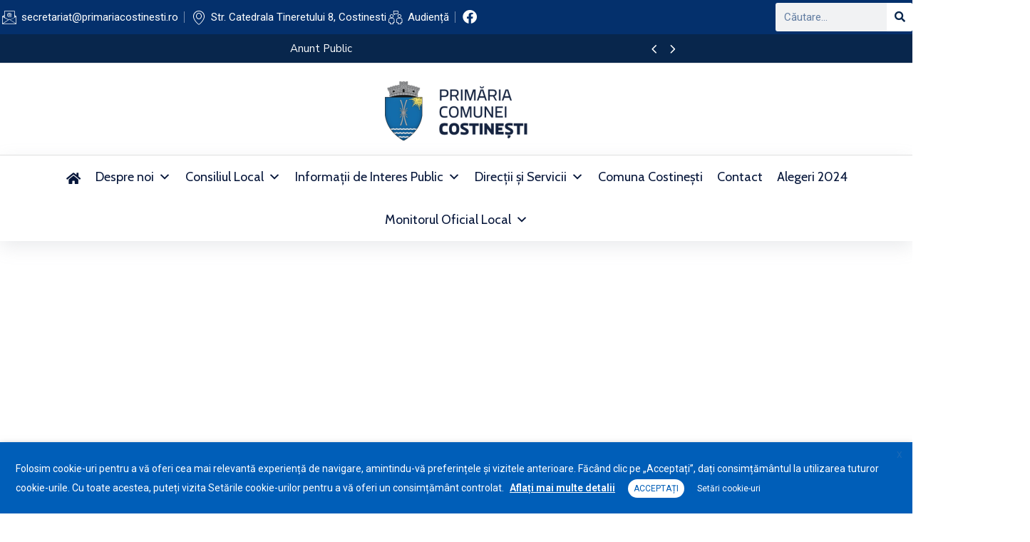

--- FILE ---
content_type: text/html; charset=UTF-8
request_url: https://primariacostinesti.ro/
body_size: 350910
content:
<!DOCTYPE html>
<html dir="ltr" lang="ro-RO" prefix="og: https://ogp.me/ns#" >

<head>
    <meta http-equiv="Content-Type" content="text/html; charset=UTF-8" />
    <link rel="profile" href="//gmpg.org/xfn/11">
    <link rel="pingback" href="https://primariacostinesti.ro/xmlrpc.php">
    <meta http-equiv="X-UA-Compatible" content="IE=edge">
    <meta name="viewport" content="width=device-width, initial-scale=1, shrink-to-fit=no"/>
    <title>Primăria Comunei Costinești</title>

		
		<meta name="description" content="Noul website al Primăriei Costinești a fost special dezvoltat pentru a facilita soluționarea cât mai rapidă a problemelor întâmpinate de cetățenii noștri și totodată pentru a oferi informații într-un mod rapid și eficient." />
		<meta name="robots" content="max-image-preview:large" />
		<link rel="canonical" href="https://primariacostinesti.ro/" />
		
		<meta property="og:locale" content="ro_RO" />
		<meta property="og:site_name" content="Primăria Comunei Costinești - Website-ul Oficial al Primăria Comunei Costinești" />
		<meta property="og:type" content="website" />
		<meta property="og:title" content="Primăria Comunei Costinești" />
		<meta property="og:description" content="Noul website al Primăriei Costinești a fost special dezvoltat pentru a facilita soluționarea cât mai rapidă a problemelor întâmpinate de cetățenii noștri și totodată pentru a oferi informații într-un mod rapid și eficient." />
		<meta property="og:url" content="https://primariacostinesti.ro/" />
		<meta property="og:image" content="https://primariacostinesti.ro/storage/2024/05/costinesti-placeholder.jpg" />
		<meta property="og:image:secure_url" content="https://primariacostinesti.ro/storage/2024/05/costinesti-placeholder.jpg" />
		<meta property="og:image:width" content="1200" />
		<meta property="og:image:height" content="800" />
		<meta name="twitter:card" content="summary_large_image" />
		<meta name="twitter:title" content="Primăria Comunei Costinești" />
		<meta name="twitter:description" content="Noul website al Primăriei Costinești a fost special dezvoltat pentru a facilita soluționarea cât mai rapidă a problemelor întâmpinate de cetățenii noștri și totodată pentru a oferi informații într-un mod rapid și eficient." />
		<meta name="twitter:image" content="https://primariacostinesti.ro/storage/2024/05/costinesti-placeholder.jpg" />
		<script type="application/ld+json" class="aioseo-schema">
			{"@context":"https:\/\/schema.org","@graph":[{"@type":"BreadcrumbList","@id":"https:\/\/primariacostinesti.ro\/#breadcrumblist","itemListElement":[{"@type":"ListItem","@id":"https:\/\/primariacostinesti.ro\/#listItem","position":1,"name":"Home"}]},{"@type":"Organization","@id":"https:\/\/primariacostinesti.ro\/#organization","name":"Prim\u0103ria Comunei Costine\u0219ti","url":"https:\/\/primariacostinesti.ro\/","logo":{"@type":"ImageObject","url":"https:\/\/primariacostinesti.ro\/storage\/2022\/01\/logo-comunei-costinesti.png","@id":"https:\/\/primariacostinesti.ro\/#organizationLogo","width":362,"height":151},"image":{"@id":"https:\/\/primariacostinesti.ro\/#organizationLogo"},"sameAs":["https:\/\/www.facebook.com\/primariacostinestionline"],"contactPoint":{"@type":"ContactPoint","telephone":"+40241734342","contactType":"Telefon contact"}},{"@type":"WebPage","@id":"https:\/\/primariacostinesti.ro\/#webpage","url":"https:\/\/primariacostinesti.ro\/","name":"Prim\u0103ria Comunei Costine\u0219ti","description":"Noul website al Prim\u0103riei Costine\u0219ti a fost special dezvoltat pentru a facilita solu\u021bionarea c\u00e2t mai rapid\u0103 a problemelor \u00eent\u00e2mpinate de cet\u0103\u021benii no\u0219tri \u0219i totodat\u0103 pentru a oferi informa\u021bii \u00eentr-un mod rapid \u0219i eficient.","inLanguage":"ro-RO","isPartOf":{"@id":"https:\/\/primariacostinesti.ro\/#website"},"breadcrumb":{"@id":"https:\/\/primariacostinesti.ro\/#breadcrumblist"},"datePublished":"2024-05-12T21:50:56+03:00","dateModified":"2025-07-03T10:25:55+03:00"},{"@type":"WebSite","@id":"https:\/\/primariacostinesti.ro\/#website","url":"https:\/\/primariacostinesti.ro\/","name":"Prim\u0103ria Comunei Costine\u0219ti","description":"Website-ul Oficial al Prim\u0103ria Comunei Costine\u0219ti","inLanguage":"ro-RO","publisher":{"@id":"https:\/\/primariacostinesti.ro\/#organization"},"potentialAction":{"@type":"SearchAction","target":{"@type":"EntryPoint","urlTemplate":"https:\/\/primariacostinesti.ro\/?s={search_term_string}"},"query-input":"required name=search_term_string"}}]}
		</script>
		

<link rel='dns-prefetch' href='//fonts.googleapis.com' />
<link rel='dns-prefetch' href='//use.fontawesome.com' />
<link rel="alternate" type="application/rss+xml" title="Primăria Comunei Costinești &raquo; Flux" href="https://primariacostinesti.ro/feed/" />
<link rel="alternate" type="application/rss+xml" title="Primăria Comunei Costinești &raquo; Flux comentarii" href="https://primariacostinesti.ro/comments/feed/" />
<script type="text/javascript">
/* <![CDATA[ */
window._wpemojiSettings = {"baseUrl":"https:\/\/s.w.org\/images\/core\/emoji\/15.0.3\/72x72\/","ext":".png","svgUrl":"https:\/\/s.w.org\/images\/core\/emoji\/15.0.3\/svg\/","svgExt":".svg","source":{"concatemoji":"https:\/\/primariacostinesti.ro\/lib\/js\/wp-emoji-release.min.js"}};
/*! This file is auto-generated */
!function(i,n){var o,s,e;function c(e){try{var t={supportTests:e,timestamp:(new Date).valueOf()};sessionStorage.setItem(o,JSON.stringify(t))}catch(e){}}function p(e,t,n){e.clearRect(0,0,e.canvas.width,e.canvas.height),e.fillText(t,0,0);var t=new Uint32Array(e.getImageData(0,0,e.canvas.width,e.canvas.height).data),r=(e.clearRect(0,0,e.canvas.width,e.canvas.height),e.fillText(n,0,0),new Uint32Array(e.getImageData(0,0,e.canvas.width,e.canvas.height).data));return t.every(function(e,t){return e===r[t]})}function u(e,t,n){switch(t){case"flag":return n(e,"\ud83c\udff3\ufe0f\u200d\u26a7\ufe0f","\ud83c\udff3\ufe0f\u200b\u26a7\ufe0f")?!1:!n(e,"\ud83c\uddfa\ud83c\uddf3","\ud83c\uddfa\u200b\ud83c\uddf3")&&!n(e,"\ud83c\udff4\udb40\udc67\udb40\udc62\udb40\udc65\udb40\udc6e\udb40\udc67\udb40\udc7f","\ud83c\udff4\u200b\udb40\udc67\u200b\udb40\udc62\u200b\udb40\udc65\u200b\udb40\udc6e\u200b\udb40\udc67\u200b\udb40\udc7f");case"emoji":return!n(e,"\ud83d\udc26\u200d\u2b1b","\ud83d\udc26\u200b\u2b1b")}return!1}function f(e,t,n){var r="undefined"!=typeof WorkerGlobalScope&&self instanceof WorkerGlobalScope?new OffscreenCanvas(300,150):i.createElement("canvas"),a=r.getContext("2d",{willReadFrequently:!0}),o=(a.textBaseline="top",a.font="600 32px Arial",{});return e.forEach(function(e){o[e]=t(a,e,n)}),o}function t(e){var t=i.createElement("script");t.src=e,t.defer=!0,i.head.appendChild(t)}"undefined"!=typeof Promise&&(o="wpEmojiSettingsSupports",s=["flag","emoji"],n.supports={everything:!0,everythingExceptFlag:!0},e=new Promise(function(e){i.addEventListener("DOMContentLoaded",e,{once:!0})}),new Promise(function(t){var n=function(){try{var e=JSON.parse(sessionStorage.getItem(o));if("object"==typeof e&&"number"==typeof e.timestamp&&(new Date).valueOf()<e.timestamp+604800&&"object"==typeof e.supportTests)return e.supportTests}catch(e){}return null}();if(!n){if("undefined"!=typeof Worker&&"undefined"!=typeof OffscreenCanvas&&"undefined"!=typeof URL&&URL.createObjectURL&&"undefined"!=typeof Blob)try{var e="postMessage("+f.toString()+"("+[JSON.stringify(s),u.toString(),p.toString()].join(",")+"));",r=new Blob([e],{type:"text/javascript"}),a=new Worker(URL.createObjectURL(r),{name:"wpTestEmojiSupports"});return void(a.onmessage=function(e){c(n=e.data),a.terminate(),t(n)})}catch(e){}c(n=f(s,u,p))}t(n)}).then(function(e){for(var t in e)n.supports[t]=e[t],n.supports.everything=n.supports.everything&&n.supports[t],"flag"!==t&&(n.supports.everythingExceptFlag=n.supports.everythingExceptFlag&&n.supports[t]);n.supports.everythingExceptFlag=n.supports.everythingExceptFlag&&!n.supports.flag,n.DOMReady=!1,n.readyCallback=function(){n.DOMReady=!0}}).then(function(){return e}).then(function(){var e;n.supports.everything||(n.readyCallback(),(e=n.source||{}).concatemoji?t(e.concatemoji):e.wpemoji&&e.twemoji&&(t(e.twemoji),t(e.wpemoji)))}))}((window,document),window._wpemojiSettings);
/* ]]> */
</script>
<link rel='stylesheet'  href='https://primariacostinesti.ro/modules/61534cff16/css/formidableforms.css' type='text/css' media='all' />
<link rel='stylesheet'  href='https://primariacostinesti.ro/modules/f560fc87ee/assets/css/upk-site.css' type='text/css' media='all' />
<style  type='text/css'>

	img.wp-smiley, img.emoji {
		display: inline !important;
		border: none !important;
		box-shadow: none !important;
		height: 1em !important;
		width: 1em !important;
		margin: 0 0.07em !important;
		vertical-align: -0.1em !important;
		background: none !important;
		padding: 0 !important;
	}
</style>
<style  type='text/css'>
.svg-inline--fa {
  display: inline-block;
  height: 1em;
  overflow: visible;
  vertical-align: -.125em;
}
</style>
<link rel='stylesheet'  href='https://primariacostinesti.ro/storage/font-awesome/v6.4.2/css/svg-with-js.css' type='text/css' media='all' />
<style  type='text/css'>
   .wp-block-font-awesome-icon svg::before,
   .wp-rich-text-font-awesome-icon svg::before {content: unset;}
</style>
<style  type='text/css'>
/*! This file is auto-generated */
.wp-block-button__link{color:#fff;background-color:#32373c;border-radius:9999px;box-shadow:none;text-decoration:none;padding:calc(.667em + 2px) calc(1.333em + 2px);font-size:1.125em}.wp-block-file__button{background:#32373c;color:#fff;text-decoration:none}
</style>
<style  type='text/css'>
body{--wp--preset--color--black: #000000;--wp--preset--color--cyan-bluish-gray: #abb8c3;--wp--preset--color--white: #ffffff;--wp--preset--color--pale-pink: #f78da7;--wp--preset--color--vivid-red: #cf2e2e;--wp--preset--color--luminous-vivid-orange: #ff6900;--wp--preset--color--luminous-vivid-amber: #fcb900;--wp--preset--color--light-green-cyan: #7bdcb5;--wp--preset--color--vivid-green-cyan: #00d084;--wp--preset--color--pale-cyan-blue: #8ed1fc;--wp--preset--color--vivid-cyan-blue: #0693e3;--wp--preset--color--vivid-purple: #9b51e0;--wp--preset--gradient--vivid-cyan-blue-to-vivid-purple: linear-gradient(135deg,rgba(6,147,227,1) 0%,rgb(155,81,224) 100%);--wp--preset--gradient--light-green-cyan-to-vivid-green-cyan: linear-gradient(135deg,rgb(122,220,180) 0%,rgb(0,208,130) 100%);--wp--preset--gradient--luminous-vivid-amber-to-luminous-vivid-orange: linear-gradient(135deg,rgba(252,185,0,1) 0%,rgba(255,105,0,1) 100%);--wp--preset--gradient--luminous-vivid-orange-to-vivid-red: linear-gradient(135deg,rgba(255,105,0,1) 0%,rgb(207,46,46) 100%);--wp--preset--gradient--very-light-gray-to-cyan-bluish-gray: linear-gradient(135deg,rgb(238,238,238) 0%,rgb(169,184,195) 100%);--wp--preset--gradient--cool-to-warm-spectrum: linear-gradient(135deg,rgb(74,234,220) 0%,rgb(151,120,209) 20%,rgb(207,42,186) 40%,rgb(238,44,130) 60%,rgb(251,105,98) 80%,rgb(254,248,76) 100%);--wp--preset--gradient--blush-light-purple: linear-gradient(135deg,rgb(255,206,236) 0%,rgb(152,150,240) 100%);--wp--preset--gradient--blush-bordeaux: linear-gradient(135deg,rgb(254,205,165) 0%,rgb(254,45,45) 50%,rgb(107,0,62) 100%);--wp--preset--gradient--luminous-dusk: linear-gradient(135deg,rgb(255,203,112) 0%,rgb(199,81,192) 50%,rgb(65,88,208) 100%);--wp--preset--gradient--pale-ocean: linear-gradient(135deg,rgb(255,245,203) 0%,rgb(182,227,212) 50%,rgb(51,167,181) 100%);--wp--preset--gradient--electric-grass: linear-gradient(135deg,rgb(202,248,128) 0%,rgb(113,206,126) 100%);--wp--preset--gradient--midnight: linear-gradient(135deg,rgb(2,3,129) 0%,rgb(40,116,252) 100%);--wp--preset--font-size--small: 13px;--wp--preset--font-size--medium: 20px;--wp--preset--font-size--large: 36px;--wp--preset--font-size--x-large: 42px;--wp--preset--spacing--20: 0.44rem;--wp--preset--spacing--30: 0.67rem;--wp--preset--spacing--40: 1rem;--wp--preset--spacing--50: 1.5rem;--wp--preset--spacing--60: 2.25rem;--wp--preset--spacing--70: 3.38rem;--wp--preset--spacing--80: 5.06rem;--wp--preset--shadow--natural: 6px 6px 9px rgba(0, 0, 0, 0.2);--wp--preset--shadow--deep: 12px 12px 50px rgba(0, 0, 0, 0.4);--wp--preset--shadow--sharp: 6px 6px 0px rgba(0, 0, 0, 0.2);--wp--preset--shadow--outlined: 6px 6px 0px -3px rgba(255, 255, 255, 1), 6px 6px rgba(0, 0, 0, 1);--wp--preset--shadow--crisp: 6px 6px 0px rgba(0, 0, 0, 1);}:where(.is-layout-flex){gap: 0.5em;}:where(.is-layout-grid){gap: 0.5em;}body .is-layout-flex{display: flex;}body .is-layout-flex{flex-wrap: wrap;align-items: center;}body .is-layout-flex > *{margin: 0;}body .is-layout-grid{display: grid;}body .is-layout-grid > *{margin: 0;}:where(.wp-block-columns.is-layout-flex){gap: 2em;}:where(.wp-block-columns.is-layout-grid){gap: 2em;}:where(.wp-block-post-template.is-layout-flex){gap: 1.25em;}:where(.wp-block-post-template.is-layout-grid){gap: 1.25em;}.has-black-color{color: var(--wp--preset--color--black) !important;}.has-cyan-bluish-gray-color{color: var(--wp--preset--color--cyan-bluish-gray) !important;}.has-white-color{color: var(--wp--preset--color--white) !important;}.has-pale-pink-color{color: var(--wp--preset--color--pale-pink) !important;}.has-vivid-red-color{color: var(--wp--preset--color--vivid-red) !important;}.has-luminous-vivid-orange-color{color: var(--wp--preset--color--luminous-vivid-orange) !important;}.has-luminous-vivid-amber-color{color: var(--wp--preset--color--luminous-vivid-amber) !important;}.has-light-green-cyan-color{color: var(--wp--preset--color--light-green-cyan) !important;}.has-vivid-green-cyan-color{color: var(--wp--preset--color--vivid-green-cyan) !important;}.has-pale-cyan-blue-color{color: var(--wp--preset--color--pale-cyan-blue) !important;}.has-vivid-cyan-blue-color{color: var(--wp--preset--color--vivid-cyan-blue) !important;}.has-vivid-purple-color{color: var(--wp--preset--color--vivid-purple) !important;}.has-black-background-color{background-color: var(--wp--preset--color--black) !important;}.has-cyan-bluish-gray-background-color{background-color: var(--wp--preset--color--cyan-bluish-gray) !important;}.has-white-background-color{background-color: var(--wp--preset--color--white) !important;}.has-pale-pink-background-color{background-color: var(--wp--preset--color--pale-pink) !important;}.has-vivid-red-background-color{background-color: var(--wp--preset--color--vivid-red) !important;}.has-luminous-vivid-orange-background-color{background-color: var(--wp--preset--color--luminous-vivid-orange) !important;}.has-luminous-vivid-amber-background-color{background-color: var(--wp--preset--color--luminous-vivid-amber) !important;}.has-light-green-cyan-background-color{background-color: var(--wp--preset--color--light-green-cyan) !important;}.has-vivid-green-cyan-background-color{background-color: var(--wp--preset--color--vivid-green-cyan) !important;}.has-pale-cyan-blue-background-color{background-color: var(--wp--preset--color--pale-cyan-blue) !important;}.has-vivid-cyan-blue-background-color{background-color: var(--wp--preset--color--vivid-cyan-blue) !important;}.has-vivid-purple-background-color{background-color: var(--wp--preset--color--vivid-purple) !important;}.has-black-border-color{border-color: var(--wp--preset--color--black) !important;}.has-cyan-bluish-gray-border-color{border-color: var(--wp--preset--color--cyan-bluish-gray) !important;}.has-white-border-color{border-color: var(--wp--preset--color--white) !important;}.has-pale-pink-border-color{border-color: var(--wp--preset--color--pale-pink) !important;}.has-vivid-red-border-color{border-color: var(--wp--preset--color--vivid-red) !important;}.has-luminous-vivid-orange-border-color{border-color: var(--wp--preset--color--luminous-vivid-orange) !important;}.has-luminous-vivid-amber-border-color{border-color: var(--wp--preset--color--luminous-vivid-amber) !important;}.has-light-green-cyan-border-color{border-color: var(--wp--preset--color--light-green-cyan) !important;}.has-vivid-green-cyan-border-color{border-color: var(--wp--preset--color--vivid-green-cyan) !important;}.has-pale-cyan-blue-border-color{border-color: var(--wp--preset--color--pale-cyan-blue) !important;}.has-vivid-cyan-blue-border-color{border-color: var(--wp--preset--color--vivid-cyan-blue) !important;}.has-vivid-purple-border-color{border-color: var(--wp--preset--color--vivid-purple) !important;}.has-vivid-cyan-blue-to-vivid-purple-gradient-background{background: var(--wp--preset--gradient--vivid-cyan-blue-to-vivid-purple) !important;}.has-light-green-cyan-to-vivid-green-cyan-gradient-background{background: var(--wp--preset--gradient--light-green-cyan-to-vivid-green-cyan) !important;}.has-luminous-vivid-amber-to-luminous-vivid-orange-gradient-background{background: var(--wp--preset--gradient--luminous-vivid-amber-to-luminous-vivid-orange) !important;}.has-luminous-vivid-orange-to-vivid-red-gradient-background{background: var(--wp--preset--gradient--luminous-vivid-orange-to-vivid-red) !important;}.has-very-light-gray-to-cyan-bluish-gray-gradient-background{background: var(--wp--preset--gradient--very-light-gray-to-cyan-bluish-gray) !important;}.has-cool-to-warm-spectrum-gradient-background{background: var(--wp--preset--gradient--cool-to-warm-spectrum) !important;}.has-blush-light-purple-gradient-background{background: var(--wp--preset--gradient--blush-light-purple) !important;}.has-blush-bordeaux-gradient-background{background: var(--wp--preset--gradient--blush-bordeaux) !important;}.has-luminous-dusk-gradient-background{background: var(--wp--preset--gradient--luminous-dusk) !important;}.has-pale-ocean-gradient-background{background: var(--wp--preset--gradient--pale-ocean) !important;}.has-electric-grass-gradient-background{background: var(--wp--preset--gradient--electric-grass) !important;}.has-midnight-gradient-background{background: var(--wp--preset--gradient--midnight) !important;}.has-small-font-size{font-size: var(--wp--preset--font-size--small) !important;}.has-medium-font-size{font-size: var(--wp--preset--font-size--medium) !important;}.has-large-font-size{font-size: var(--wp--preset--font-size--large) !important;}.has-x-large-font-size{font-size: var(--wp--preset--font-size--x-large) !important;}
.wp-block-navigation a:where(:not(.wp-element-button)){color: inherit;}
:where(.wp-block-post-template.is-layout-flex){gap: 1.25em;}:where(.wp-block-post-template.is-layout-grid){gap: 1.25em;}
:where(.wp-block-columns.is-layout-flex){gap: 2em;}:where(.wp-block-columns.is-layout-grid){gap: 2em;}
.wp-block-pullquote{font-size: 1.5em;line-height: 1.6;}
</style>
<link rel='stylesheet'  href='https://primariacostinesti.ro/modules/baaad75777/assets/css/frontend/event.css' type='text/css' media='all' />
<link rel='stylesheet'  href='https://primariacostinesti.ro/modules/8be38274e7/assets/css/frontend/ovateam-style.css' type='text/css' media='all' />
<link rel='stylesheet'  href='https://primariacostinesti.ro/lib/css/dashicons.min.css' type='text/css' media='all' />
<link rel='stylesheet'  href='https://primariacostinesti.ro/modules/577b2e00a1/css/frontend.min.css' type='text/css' media='all' />
<link rel='stylesheet'  href='https://primariacostinesti.ro/modules/405a8aa92e/public/css/cookie-law-info-public.css' type='text/css' media='all' />
<link rel='stylesheet'  href='https://primariacostinesti.ro/modules/405a8aa92e/public/css/cookie-law-info-gdpr.css' type='text/css' media='all' />
<style  type='text/css'>
.cli-modal-content, .cli-tab-content { background-color: #ffffff; }.cli-privacy-content-text, .cli-modal .cli-modal-dialog, .cli-tab-container p, a.cli-privacy-readmore { color: #000000; }.cli-tab-header { background-color: #f2f2f2; }.cli-tab-header, .cli-tab-header a.cli-nav-link,span.cli-necessary-caption,.cli-switch .cli-slider:after { color: #000000; }.cli-switch .cli-slider:before { background-color: #ffffff; }.cli-switch input:checked + .cli-slider:before { background-color: #ffffff; }.cli-switch .cli-slider { background-color: #e3e1e8; }.cli-switch input:checked + .cli-slider { background-color: #28a745; }.cli-modal-close svg { fill: #000000; }.cli-tab-footer .wt-cli-privacy-accept-all-btn { background-color: #00acad; color: #ffffff}.cli-tab-footer .wt-cli-privacy-accept-btn { background-color: #00acad; color: #ffffff}.cli-tab-header a:before{ border-right: 1px solid #000000; border-bottom: 1px solid #000000; }
</style>
<link rel='stylesheet'  href='https://primariacostinesti.ro/storage/maxmegamenu/style.css' type='text/css' media='all' />
<link rel='stylesheet'  href='//fonts.googleapis.com/css?family=Cabin%3A400%2C700' type='text/css' media='all' />
<link rel='stylesheet'  href='https://primariacostinesti.ro/modules/26b926cabc/icons/genericons/genericons/genericons.css' type='text/css' media='all' />
<link rel='stylesheet'  href='https://primariacostinesti.ro/modules/26b926cabc/icons/fontawesome/css/font-awesome.min.css' type='text/css' media='all' />
<link rel='stylesheet'  href='https://primariacostinesti.ro/modules/26b926cabc/icons/fontawesome5/css/all.min.css' type='text/css' media='all' />
<link rel='stylesheet'  href='https://primariacostinesti.ro/modules/26b926cabc/icons/fontawesome6/css/all.min.css' type='text/css' media='all' />
<link rel='stylesheet'  href='https://primariacostinesti.ro/modules/c21fe6d22c/css/readabler.min.css' type='text/css' media='all' />
<style  type='text/css'>

		:root{
		
			--readabler-reading-mask: rgba(0, 0, 0, 0.7)
		
		}
		.mdp-readabler-tts {
		
			--readabler-tts-bg: transparent;
			--readabler-tts-color: transparent;
			
		}
        
        #mdp-readabler-popup-box{
        
            --readabler-overlay: #0253ee;
            
            --readabler-bg: #ffffff;
            --readabler-bg-dark: #16191b;
            --readabler-text: #333;
            --readabler-text-dark: #deeffd;
            --readabler-color: rgba(33, 111, 243, 1);
            --readabler-color-dark: rgba(33, 111, 243, 1);
            --readabler-color-transparent: rgba(33,111,243,0.2);
            --readabler-color-transparent-dark: rgba(33,111,243,0.2);
            --readabler-border-radius: 20px;
            --readabler-animate: 600ms;          
            
        }
        
        .mdp-readabler-trigger-button-box{
        
            --readabler-btn-margin: 10px;
            --readabler-btn-padding: 20px;
            --readabler-btn-radius: 50px;
            --readabler-btn-color: rgba(255, 255, 255, 1);
            --readabler-btn-color-hover: rgba(33, 150, 243, 1);
            --readabler-btn-bg: rgba(33, 150, 243, 1);
            --readabler-btn-bg-hover: rgba(255, 255, 255, 1);
            --readabler-btn-size: 24px;
            --readabler-btn-delay: 0s;
        
        }

		#mdp-readabler-voice-navigation{
			--readabler-bg: #ffffff;
            --readabler-bg-dark: #16191b;
            --readabler-text: #333;
            --readabler-text-dark: #deeffd;
            --readabler-color: rgba(33, 111, 243, 1);
            --readabler-color-dark: rgba(33, 111, 243, 1);
            --readabler-color-transparent: rgba(33,111,243,0.2);
            --readabler-color-transparent-dark: rgba(33,111,243,0.2);
            --readabler-border-radius: 20px;
            --readabler-animate: 600ms;
		}
		
	        #mdp-readabler-keyboard-box {
	        
	        	--readabler-keyboard-light-bg: #ececec;
	        	--readabler-keyboard-light-key-bg: #ffffff;
	        	--readabler-keyboard-light-key: #111111;	        	
	        	--readabler-keyboard-dark-bg: #000000CC;
	        	--readabler-keyboard-dark-key-bg: rgba( 0, 0, 0, .5 );
	        	--readabler-keyboard-dark-key: #ffffff;
	        
	        }	        
	        
</style>
<link rel='stylesheet'  href='https://primariacostinesti.ro/views/5224efb292/assets/libs/fancybox-master/dist/jquery.fancybox.min.css' type='text/css' media='all' />
<link rel='stylesheet'  href='https://primariacostinesti.ro/views/5224efb292/assets/libs/bootstrap/css/bootstrap.min.css' type='text/css' media='all' />
<link rel='stylesheet'  href='https://primariacostinesti.ro/views/5224efb292/assets/libs/linearicons/style.css' type='text/css' media='all' />
<link rel='stylesheet'  href='https://primariacostinesti.ro/views/5224efb292/assets/libs/select2/select2.min.css' type='text/css' media='all' />
<link rel='stylesheet'  href='https://primariacostinesti.ro/views/5224efb292/assets/libs/fontawesome/css/v4-shims.min.css' type='text/css' media='all' />
<link rel='stylesheet'  href='https://primariacostinesti.ro/views/5224efb292/assets/libs/fontawesome/css/all.min.css' type='text/css' media='all' />
<link rel='stylesheet'  href='https://primariacostinesti.ro/views/5224efb292/assets/libs/elegant_font/ele_style.css' type='text/css' media='all' />
<link rel='stylesheet'  href='https://primariacostinesti.ro/views/5224efb292/assets/libs/jquery-ui/jquery-ui.min.css' type='text/css' media='all' />
<link rel='stylesheet'  href='https://primariacostinesti.ro/views/5224efb292/assets/css/theme.css' type='text/css' media='all' />
<link rel='stylesheet'  href='https://primariacostinesti.ro/views/5224efb292/avansisdesign.css' type='text/css' media='all' />
<style  type='text/css'>
   
@media (min-width: 769px){
    #sidebar-woo{
        flex: 0 0 320px;
        max-width: 320px;
        padding: 0;
    }
    
    #main-content-woo{
        flex: 0 0 calc(100% - 320px);
        max-width: calc(100% - 320px);
        padding-right: 60px;
        padding-left: 0;
    }
}

@media(max-width: 768px){
    #sidebar-woo, #main-content-woo{
        flex: 0 0 100%;
        max-width: 100%;
    }
    
}
@media (min-width: 992px){
    #sidebar{
        flex: 0 0 320px;
        max-width: 320px;
        padding-left: 40px;
        padding-right: 0;
    }
    
    #main-content{
        flex: 0 0 calc(100% - 320px);
        max-width: calc(100% - 320px);
    }
}

@media(max-width: 991px){
    #sidebar, #main-content{
        flex: 0 0 100%;
        max-width: 100%;
    }
    
}

body{
	font-family: Nunito Sans;
	font-weight: 400;
	font-size: 17px;
	line-height: 26px;
	letter-spacing: 0px;
	color: #282780;
}


h1,h2,h3,h4,h5,h6, .nav_comment_text
{
	font-family: Cabin;
	color: #202b5d;
}
.cal1,.second_font{
	font-family: Cabin;
}
.according-egov .elementor-accordion .elementor-accordion-item .elementor-tab-content,
.egovt-tab .elementor-widget-tabs .elementor-tab-content
{
	font-family: Nunito Sans;
}

.sidebar .widget.recent-posts-widget-with-thumbnails ul li a .rpwwt-post-title,
.sidebar .widget.recent-posts-widget-with-thumbnails ul li .rpwwt-post-date,
.sidebar .widget.widget_tag_cloud .tagcloud a,
.blog_pagination .pagination li.page-numbers a,
.single-post-egovt article.post-wrap .post-tag .post-tags a,
.content_comments .comments ul.commentlists li.comment .comment-details .author-name .name,
.content_comments .comments ul.commentlists li.comment .comment-details .author-name .date,
.content_comments .comments ul.commentlists li.comment .comment-body .ova_reply .comment-reply-link,
.content_comments .comments ul.commentlists li.comment .comment-body .ova_reply .comment-edit-link,
.content_comments .comments .comment-respond .comment-form textarea,
.content_comments .comments .comment-respond .comment-form input[type="text"],
.content_comments .comments .comment-respond .comment-form p.form-submit #submit,
.ova-single-text,
.egovt_counter_team .elementor-counter .elementor-counter-number-wrapper .elementor-counter-number,
.egovt_button .elementor-button-wrapper .elementor-button,
.according-egov .elementor-accordion .elementor-accordion-item .elementor-tab-title a,
.egovt-tab.elementor-widget-tabs .elementor-tabs .elementor-tabs-wrapper .elementor-tab-title a,
.egovt-tab.elementor-widget-tabs .elementor-tabs .elementor-tabs-wrapper .elementor-tab-title,
.egovt-tab.elementor-widget-tabs .elementor-tabs .elementor-tabs-content-wrapper .elementor-tab-title,
.search_archive_event form .select2-selection.select2-selection--single .select2-selection__rendered,
.search_archive_event form .start_date input::placeholder, 
.search_archive_event form .end_date input::placeholder,
.ova_time_countdown .due_date .countdown-section .countdown-amount,
.ova_time_countdown .due_date .countdown-section .countdown-period,
.woocommerce .ova-shop-wrap .content-area ul.products li.product .price,
.woocommerce .ova-shop-wrap .content-area .woocommerce-pagination ul.page-numbers li .page-numbers,
.woocommerce .ova-shop-wrap .content-area .onsale,
.woocommerce .ova-shop-wrap .content-area .woocommerce-result-count,
.woocommerce .ova-shop-wrap .content-area .woocommerce-ordering .select2-container--default .select2-selection--single .select2-selection__rendered,
.woocommerce .ova-shop-wrap .woo-sidebar .widget_products ul.product_list_widget li a .product-title,
.woocommerce .ova-shop-wrap .woo-sidebar .widget_products ul.product_list_widget li .woocommerce-Price-amount,
.woocommerce .ova-shop-wrap .content-area .product .summary .price,
.woocommerce .ova-shop-wrap .content-area .product .summary .stock,
.woocommerce .ova-shop-wrap .content-area .product .summary .cart .quantity input,
.woocommerce .ova-shop-wrap .content-area .product .summary .cart .single_add_to_cart_button,
.woocommerce .ova-shop-wrap .content-area .product .summary .product_meta .posted_in,
.woocommerce .ova-shop-wrap .content-area .product .summary .product_meta .tagged_as,
.woocommerce .ova-shop-wrap .content-area .product .woocommerce-tabs ul.tabs li a,
.woocommerce .ova-shop-wrap .content-area .product .woocommerce-tabs .woocommerce-Tabs-panel #reviews #comments ol.commentlist li .comment_container .comment-text .meta,
.woocommerce .ova-shop-wrap .content-area .product .woocommerce-tabs .woocommerce-Tabs-panel #reviews #review_form_wrapper #review_form #respond .comment-reply-title,
.woocommerce .ova-shop-wrap .content-area .product .woocommerce-tabs .woocommerce-Tabs-panel #reviews #review_form_wrapper #review_form #respond .comment-form label,
.woocommerce .ova-shop-wrap .woo-sidebar .widget_price_filter .price_slider_wrapper .price_slider_amount .button,
.woocommerce .woocommerce-cart-form table.shop_table thead tr th,
.woocommerce .woocommerce-cart-form table.shop_table tbody tr td,
.woocommerce .woocommerce-cart-form table.shop_table tbody tr td.product-quantity input,
.woocommerce .woocommerce-cart-form table.shop_table tbody tr td.actions .coupon .button,
.woocommerce .woocommerce-cart-form table.shop_table tbody tr td.actions .button,
.woocommerce .cart-collaterals .cart_totals .shop_table th,
.woocommerce .cart-collaterals .cart_totals .shop_table td,
.woocommerce .cart-collaterals .cart_totals .shop_table tr.woocommerce-shipping-totals ul#shipping_method li label,
.woocommerce .cart-collaterals .cart_totals .shop_table tr.woocommerce-shipping-totals .woocommerce-shipping-destination,
.woocommerce .cart-collaterals .cart_totals .shop_table tr.woocommerce-shipping-totals .woocommerce-shipping-calculator .shipping-calculator-button,
.woocommerce .cart-collaterals .cart_totals .shop_table tr.woocommerce-shipping-totals .woocommerce-shipping-calculator .button,
.woocommerce .cart-collaterals .cart_totals .checkout-button,
.woocommerce-checkout .woocommerce-billing-fields .form-row label,
.woocommerce-checkout table.shop_table td,
.woocommerce-checkout table.shop_table th,
.woocommerce-checkout .woocommerce-checkout-payment ul.wc_payment_methods li label,
.woocommerce-checkout #payment .place-order #place_order,
.woocommerce-checkout .woocommerce-additional-fields .form-row label,
.woocommerce-checkout .woocommerce-form-coupon-toggle .woocommerce-info,
.woocommerce .ova-shop-wrap .content-area .product .summary form.cart table.variations tr td,
.woocommerce-checkout form.checkout_coupon .button,
.ova_toggle_custom_egovt .elementor-toggle-item .elementor-tab-title a,
.egovt_404_page .search-form input[type="submit"],
.ova_egovt_counter.elementor-widget-counter .elementor-counter-number-wrapper,
.ova_egovt_counter.elementor-widget-counter .elementor-counter-title,
.egovt_form_mail_comming_soon .mailchimp_custom .ova_mcwp_mail input[type="email"],
.woocommerce #customer_login .woocommerce-form .form-row label,
.woocommerce .ova-shop-wrap .woo-sidebar .widget_product_tag_cloud .tagcloud a,
.single_event .event_content .tab-Location .tab-content .contact .info-contact li span:nth-child(1),
.ova_menu_page a,
.ovatheme_header_default nav.navbar li a,
.ovatheme_header_default nav.navbar li a,
.ova_shortcode_donation.type2 .give-form-wrap .give-form #give-donation-level-button-wrap .give-donation-level-btn,
.ova_shortcode_donation .give-form-wrap .give-form .give-btn,
form[id*=give-form] #give-final-total-wrap .give-donation-total-label,
form[id*=give-form] #give-final-total-wrap .give-final-total-amount,
#give-recurring-form .form-row label, form.give-form .form-row label, form[id*=give-form] .form-row label,
#give-recurring-form h3.give-section-break, #give-recurring-form h4.give-section-break, #give-recurring-form legend, form.give-form h3.give-section-break, form.give-form h4.give-section-break, form.give-form legend, form[id*=give-form] h3.give-section-break, form[id*=give-form] h4.give-section-break, form[id*=give-form] legend,
form[id*=give-form] #give-gateway-radio-list>li label.give-gateway-option,
.ova_single_give_form .give_forms .summary .donation .give-form-wrap .give-donation-levels-wrap button,
form[id*=give-form] .give-donation-amount #give-amount, form[id*=give-form] .give-donation-amount #give-amount-text,
.ova_single_give_form .give_forms .summary .donation .give-form-wrap .give-currency-symbol,
.give-donor__image,
.ova_single_give_form .give_forms .summary .give_form_info #donor .give-grid .give-donor__total

{
	font-family: Cabin;
}

article.post-wrap .post-meta .post-meta-content .post-date .left i,
article.post-wrap .post-meta .post-meta-content .wp-categories a:hover,
article.post-wrap .post-meta .post-meta-content .wp-author a:hover,
.sidebar .widget.recent-posts-widget-with-thumbnails ul li a .rpwwt-post-title:hover,
article.post-wrap .carousel .carousel-control-prev:hover i, 
article.post-wrap .carousel .carousel-control-next:hover i,
article.post-wrap .post-title a:hover h2,
.blog-grid article.post-wrap .post-meta-grid .post-meta-content-grid .categories a:hover,
.blog-grid article.post-wrap .post-footer .egovt-post-readmore a:hover,
.default article.post-wrap .post-footer .socials-inner .share-social .share-social-icons li a:hover,
.single-post-egovt article.post-wrap .post-tag .post-tags a:hover,
.content_comments .comments .comment-respond small a,
.ova-search-page .page-title span,
.switch-lang .current-lang .lang-text:hover,
.switch-lang .current-lang .lang-text:hover:after,
.switch-lang .lang-dropdown .selecting-lang .lang-text:hover,
.elementor-widget-ova_header .wrap_ova_header .ova_header_el .ovatheme_breadcrumbs .breadcrumb a:hover,
.ova-contact-info.type2 .address .text_link a:hover,
.ova-contact-info.type2 .icon svg,
.ova-contact-info.type2 .icon i,
.sidebar .widget.recent-posts-widget-with-thumbnails ul li .rpwwt-post-date::before,
.content_comments .comments ul.commentlists li.comment .comment-body .ova_reply .comment-reply-link:hover,
.content_comments .comments ul.commentlists li.comment .comment-body .ova_reply .comment-edit-link:hover,
.ovatheme_header_default nav.navbar li a:hover,
.ova_wrap_search_popup i:hover,
.elementor-widget-ova_menu .ova_nav ul.menu > li > a:hover,
.elementor-widget-ova_menu .ova_nav ul.menu .dropdown-menu li a:hover,
.elementor-widget-ova_menu .ova_nav ul.menu > li.active > a,
.elementor-widget-ova_menu .ova_nav ul.menu > li.current-menu-parent > a,


.ova-contact-info .address a:hover,
.ova_menu_page .menu li a:hover,
.ova_menu_page .menu li.active a,
.ova-info-content .ova-email a:hover,
.ova-info-content .ova-phone a:hover,
.archive_team .content .items .content_info .ova-info-content .ova-social ul li a:hover i,
.archive_team .ova-info-content .name:hover,
.egovt_list_single_team .elementor-icon-list-items .elementor-icon-list-item .elementor-icon-list-icon i,
.ova_team_single .ova_info .ova-info-content .ova-email a:hover,
.ova_team_single .ova_info .ova-info-content .ova-phone a:hover,
.egovt_counter_team .elementor-counter .elementor-counter-number-wrapper .elementor-counter-number,
.ova-testimonial .slide-testimonials .client_info .icon-quote span::before,
.ova_doc_wrap .ova-doc-sidebar .ova_info .ova-list-cat ul li a:hover,
.ova_doc_wrap .ova_doc_content .doc-meta .doc-categories .cat-doc a:hover,
.ova_doc_wrap .ova_doc_content .ova-list-attachment li .ova-download a,
.ova_doc_wrap.archive-doc .ova_doc_content .items-doc .doc-icon-title .doc-title-item .doc-title a:hover,
.egov_editor_check svg,
.ova_dep_wrap .ova-dep-sidebar .ova_info .ova-list-dep ul li a:hover,
.ova_dep_wrap .ova-dep-sidebar .ova_info .dep-file-sidebar .ova-file-name-size .ova-file-name a:hover,
.ova_list_dep .content .icon-dep span::before,
.ova_list_dep .content .title-dep a:hover,
.ova_list_dep .content .dep-content-sub .dep-readmore:hover,
.ova_dep_wrap .ova_dep_content .ova-list-attachment li .ova-download a,
.archive_dep .content .ova-content .title a:hover,
.archive_dep .content .items:hover .ova-content .icon span i::before,
.ova_list_checked ul li svg,
.ova_feature .title a:hover,
.ova_feature .content-sub .readmore:hover,
.ova_feature .icon span::before,
.ova_sev_wrap .ova-sev-sidebar .ova_info .sev-file-sidebar .ova-file-name-size .ova-file-name a:hover,
.ova_sev_list_file .ova-list-attachment li .ova-download a:hover,
.ova_sev_wrap .ova-sev-sidebar .ova_info .ova-list-sev ul li a:hover,
.egovt-tab.elementor-widget-tabs .elementor-tabs .elementor-tabs-content-wrapper .elementor-tab-title.elementor-active,
.ova_feature.version_2 .items .title a:hover,
.ova_sev_list_file .ova-list-attachment li .ova-file-name-size .ova-file-name a:hover,
.archive_sev .items .icon span::before,
.archive_sev .items .title a:hover,
.archive_sev .items .content-sub .readmore:hover,
.ovaev-content.content-grid .desc .event_post .post_cat a.event_type:hover,
.ovaev-content.content-grid .desc .event_post .event_title a:hover,
.ovaev-content.content-grid .desc .event_post .post_cat a.event_type:hover,
.ovaev-content.content-list .desc .event_post .event_title a:hover,
.ovaev-content.content-list .date-event .date-month,
.ovaev-content.content-list .desc .event_post .post_cat a.event_type:hover,
.ovaev-content.content-list .content .desc .event_post .event_title a:hover,
.sidebar-event .widget_list_event .list-event .item-event .ova-content .title a:hover,
.sidebar-event .widget_feature_event .event-feature .item-event .desc .event_post .event_title a:hover,
.sidebar-event .widget_feature_event .event-feature .item-event .desc .event_post .post_cat .event_type:hover,
.sidebar-event .widget_list_event .button-all-event a:hover,
.single_event .event_content .event-tags a:hover,
.single_event .event_content .event-related .item-event .desc .event_post .post_cat .event_type:hover,
.single_event .event_content .event-related .item-event .desc .event_post .event_title a:hover,
.ova-team-slider .content .items .ova-info a.name:hover,
.single_event .event_content .tab-Location .tab-content .contact .info-contact li a.info:hover,
.ovaev-event-element .title-event,
.ovaev-event-element .item .title a:hover,
.wrap-portfolio .archive-por .content-por .ovapor-item .content-item .category a:hover,
.wrap-portfolio .archive-por .content-por .ovapor-item .content-item .title a:hover,
.wrap-portfolio .single-por .wrap-content-por .info-por a:hover,
.wrap-portfolio .single-por .single-foot-por .ova-next-pre-post .pre .num-2 span,
.wrap-portfolio .single-por .single-foot-por .ova-next-pre-post .next .num-2 span,
.wrap-portfolio .single-por .single-foot-por .ova-next-pre-post .pre .num-1 a:hover i,
.wrap-portfolio .single-por .single-foot-por .ova-next-pre-post .next .num-1 a:hover i,
.wrap-portfolio .single-por .single-foot-por .ova-next-pre-post .pre .num-2 a:hover,
.wrap-portfolio .single-por .single-foot-por .ova-next-pre-post .next .num-2 a:hover,
.wrap-related-por .related-por .ovapor-item .content-item .category a:hover,
.wrap-related-por .related-por .ovapor-item .content-item .title a:hover,
.wrap-portfolio .single-por .info-por a:hover,
.woocommerce .ova-shop-wrap .content-area ul.products li.product .woocommerce-loop-product__title a:hover,
.woocommerce .ova-shop-wrap .woo-sidebar .widget_products ul.product_list_widget li a .product-title:hover,
.woocommerce .ova-shop-wrap .woo-sidebar .widget_product_tag_cloud .tagcloud a:hover,
.woocommerce .ova-shop-wrap .content-area .product .summary .product_meta .posted_in a:hover,
.woocommerce .ova-shop-wrap .content-area .product .summary .product_meta .tagged_as a:hover,
.woocommerce .ova-shop-wrap .content-area .product .summary .woocommerce-product-rating .star-rating span,
.woocommerce .ova-shop-wrap .content-area .product .woocommerce-tabs .woocommerce-Tabs-panel #reviews #comments ol.commentlist li .comment_container .comment-text .star-rating,
.woocommerce .ova-shop-wrap .content-area .product .woocommerce-tabs .woocommerce-Tabs-panel #reviews #review_form_wrapper #review_form #respond .comment-form .comment-form-rating .stars:hover a,
.woocommerce ul.products li.product .star-rating,
.woocommerce .ova-shop-wrap .woo-sidebar .widget_products ul.product_list_widget li .star-rating,
.woocommerce .woocommerce-cart-form table.shop_table tbody tr td.product-name a:hover,
.woocommerce .ova-shop-wrap .content-area .product .summary form.cart table.variations tr td .reset_variations:hover,
.woocommerce .ova-shop-wrap .content-area .product .summary form.cart table.group_table td a:hover,
.ova-history .wp-item .wp-year .year,
.egovt_icon_couter.elementor-widget-html .elementor-widget-container i::before,
.ova-document-list .list-doc .item h3.title a:hover,
.ova-document-list .readmore a:hover,
.ovaev-event-element .desc .event_post .post_cat .event_type:hover,
.ovaev-event-element .desc .event_post .event_title a:hover,
.ovaev-event-element.version_2 .title-readmore .read-more:hover,
.ova_feature_box.version_1 .ova-content .title a:hover,
.ova_feature_box.version_1 .ova-content .readmore a:hover,
.ova_feature_box.version_2 .ova-content .title a:hover,
.ova_feature_box.version_3 .ova-content .readmore a:hover,
.ova_por_slide.por_element .ovapor-item .content-item .category a:hover,
.ova_por_slide.por_element .ovapor-item .content-item .title a:hover,
.ova_box_resource .title a,
.ova_box_contact .phone a,
.ova_contact_slide .owl-carousel .owl-nav > button:hover i,
.ova_contact_slide .slide-contact .item .mail a:hover,
.ova_contact_slide .slide-contact .item .phone a:hover,
.woocommerce #customer_login .woocommerce-form.woocommerce-form-login .form-row.woocommerce-form-row.rememberme_lost_password a:hover,
.woocommerce ul.egovt-login-register-woo li.active a,
.woocommerce form.woocommerce-form-login.login .form-row.woocommerce-form-row.rememberme_lost_password a:hover,
.ova_dep_wrap .ova-dep-sidebar .ova_info .ova-list-dep ul li.active a,
.ova_sev_wrap .ova-sev-sidebar .ova_info .ova-list-sev .title-list-sev a:hover,
.ova_doc_wrap .ova-doc-sidebar .ova_info .ova-list-cat ul li.active a,
.ova_dep_wrap .ova-dep-sidebar .ova_info .ova-list-dep .title-list-dep:hover,
.ova_sev_wrap .ova-sev-sidebar .ova_info .ova-list-sev ul li.active a,
.ova_menu_page.type1.show-arrow a:hover:before,
.single-post-egovt article.post-wrap .ova-next-pre-post .pre:hover .num-2 .title, 
.single-post-egovt article.post-wrap .ova-next-pre-post .next:hover .num-2 .title,
.single-post-egovt article.post-wrap .ova-next-pre-post .pre .num-2 span.text-label,
.single-post-egovt article.post-wrap .ova-next-pre-post .next .num-2 span.text-label,
.single_event .event_content .ova-next-pre-post .pre:hover .num-2 .title,
.single_event .event_content .ova-next-pre-post .next:hover .num-2 .title,
.single_event .event_content .ova-next-pre-post .pre .num-2 span.text-label,
.single_event .event_content .ova-next-pre-post .next .num-2 span.text-label,
.wrap-portfolio .single-por .single-foot-por .ova-next-pre-post .pre:hover .num-2 .title,
.wrap-portfolio .single-por .single-foot-por .ova-next-pre-post .next:hover .num-2 .title,
.wrap-portfolio .single-por .single-foot-por .ova-next-pre-post .pre span.text-label,
.wrap-portfolio .single-por .single-foot-por .ova-next-pre-post .next span.text-label,
.ova-contact-info.type3 .address a:hover,
.ova-contact-info.type1 .icon svg,
.ova-contact-info.type1 .address a:hover,
.blogname,
.ovatheme_header_default nav.navbar li.active a,
article.post-wrap.sticky .post-meta-content .post-date .ova-meta-general,
article.post-wrap.sticky .post-meta-content .wp-categories .categories a,
article.post-wrap.sticky .post-meta-content .wp-author .post-author a,
article.post-wrap.sticky .post-meta-content .comment .right span,
.ova_box_signature .name-job .name,
.ova_box_feature_2 .icon i:before,
.ova_archive_dep_slide .ova_dep_slide.content .owl-item .items:hover .ova-content .title a:hover,
.ova_box_resource_2 .list-link li a:hover,
.ova_box_resource_2 .title,
.ova_feature_box_2 .ova-content .number,
.ova_box_feature_2:hover .readmore a:hover,
article.post-wrap .post-title h2.post-title a:hover,

.sidebar .widget ul li a:hover

{
	color: #d01678;
}

.single-post-egovt article.post-wrap .ova-next-pre-post .pre:hover .num-1 .icon , 
.single-post-egovt article.post-wrap .ova-next-pre-post .next:hover .num-1 .icon,
.single_event .event_content .ova-next-pre-post .pre:hover .num-1 .icon,
.single_event .event_content .ova-next-pre-post .next:hover .num-1 .icon,
.wrap-portfolio .single-por .single-foot-por .ova-next-pre-post .pre:hover .num-1 .icon,
.wrap-portfolio .single-por .single-foot-por .ova-next-pre-post .next:hover .num-1 .icon,
.ovatheme_header_default nav.navbar ul.dropdown-menu li.active > a,
.ovatheme_header_default nav.navbar ul.dropdown-menu li > a:hover,
.ova_box_feature_2 .readmore a:hover,
.sidebar .widget.widget_tag_cloud .tagcloud a:hover
{
	border-color: #d01678;
	background-color: #d01678;
}

.egov-link-color a:hover,
.egov-link-color a:hover span
{
	color: #d01678 !important;
}

.default article.post-wrap .post-footer .egovt-post-readmore .btn-readmore,
.blog-grid article.post-wrap .post-meta-date .post-meta-content-date,
.content_comments .comments .comment-respond .comment-form p.form-submit #submit,
.ova-single-text,
.ova_wrap_search_popup .ova_search_popup .search-form .search-submit,
.ova-skill-bar .cove-killbar .skillbar-bar,
.ova_social .content a:hover,
.egovt_button .elementor-button-wrapper .elementor-button,
.ova-testimonial .slide-testimonials .owl-dots .owl-dot.active span,
.archive_dep .content .ova-content .icon span,
.ova_box_learnmore .content,
.ovaev-content.content-grid .date-event .date,
.sidebar-event .widget_feature_event .event-feature .item-event .date-event .date,
.single_event .event_content .event_intro .wrap-date-time-loc .wrap-date,
.single_event .event_content .event_intro .wrap-date-time-loc .wrap-time,
.single_event .event_content .event_intro .wrap-date-time-loc .wrap-loc,
.single_event .event_content .tab-Location ul.nav li.nav-item a.active::after,
.single_event .event_content .tab-Location ul.nav li.nav-item a:hover::after,
.single_event .event_content .event-related .item-event .date-event .date,
.ova_time_countdown .ova-button a:hover,
.ova-team-slider .owl-dots .owl-dot.active span,
.archive_event_type3 .filter-cat-event ul li.active a,
.archive_event_type3 .filter-cat-event ul li a:hover,
.wrap-portfolio .archive-por .content-por .ovapor-item .content-item .readmore a,
.wrap-portfolio .archive-por ul.list-cat-por li:hover a,
.wrap-portfolio .archive-por ul.list-cat-por li.active a,
.wrap-portfolio .archive-por .ova_more_por .ova-load-more-por,
.wrap-portfolio .archive-por .ova-nodata span,
.woocommerce .ova-shop-wrap .content-area ul.products li.product .button,
.woocommerce .ova-shop-wrap .content-area ul.products li.product a.added_to_cart,
.woocommerce .ova-shop-wrap .content-area .product .summary .cart .single_add_to_cart_button,
.woocommerce .ova-shop-wrap .content-area .product .woocommerce-tabs .woocommerce-Tabs-panel #reviews #review_form_wrapper #review_form #respond .comment-form .form-submit input,
.woocommerce .ova-shop-wrap .woo-sidebar .widget_price_filter .price_slider_wrapper .price_slider .ui-slider-range,.woocommerce .ova-shop-wrap .woo-sidebar .widget_price_filter .price_slider_wrapper .price_slider_amount .button:hover,
.woocommerce .woocommerce-cart-form table.shop_table tbody tr td.actions .button,
.woocommerce .cart-collaterals .cart_totals .shop_table tr.woocommerce-shipping-totals .woocommerce-shipping-calculator .button:hover,
.woocommerce .cart-collaterals .cart_totals .checkout-button,
.woocommerce-checkout #payment .place-order #place_order,
.woocommerce-checkout form.checkout_coupon .button,
.egovt_404_page .egovt-go-home a:hover,
.ova-history .wp-item .wp-year .dot .dot2,
.ova_feature.version_3 .items:hover,
.ova-document-list .icon-doc,
.ovaev-event-element .date-event .date,
.ova_feature.version_2 .items:hover .icon,
.egovt_heading_border_left:after,
.ova_list_link,
.ova_por_slide.por_element .ovapor-item .content-item .readmore a:hover,
.ova_por_slide.por_element .owl-dots .owl-dot.active span,
.ova_contact_slide .slide-contact .item h3,
.ova_contact_slide .owl-dots .owl-dot.active span,
.woocommerce #customer_login .woocommerce-form.woocommerce-form-login .woocommerce-form-login__submit,
.woocommerce #customer_login .woocommerce-form.woocommerce-form-register .woocommerce-form-register__submit,
.woocommerce ul.egovt-login-register-woo li.active a::after,
.woocommerce .woocommerce-message a.button,
.woocommerce form.woocommerce-form-login.login .woocommerce-form-login__submit,
#scrollUp,
.ova_feature_box.version_2:hover,
.ova_feature_box.version_2:hover .ova-image a:after,
.single-post-egovt article.post-wrap .ova-next-pre-post .ova-slash:hover span,
.single_event .event_content .ova-next-pre-post .ova-slash:hover span,
.wrap-portfolio .single-por .single-foot-por .ova-next-pre-post .ova-slash:hover span,
.wrap-portfolio .archive-por .content-por.grid-portfolio .ovapor-item .content-item .readmore a:hover,
.wrap-related-por .related-por .ovapor-item .content-item .readmore a:hover,
.elementor-widget-ova_menu .ova_nav ul.menu .dropdown-menu li.active > a,
.elementor-widget-ova_menu .ova_nav ul.menu .dropdown-menu li > a:hover,
.elementor-widget-ova_menu .ova_nav ul.menu .dropdown-menu li a:after,
.ovatheme_header_default nav.navbar ul.dropdown-menu li a:before,
.sidebar .widget.widget_categories li > a:before, 
.sidebar .widget.widget_archive li > a:before,
.sidebar .widget.widget_links li > a:before,
.sidebar .widget.widget_meta li > a:before,
.sidebar .widget.widget_nav_menu li > a:before,
.sidebar .widget.widget_pages li > a:before,
.sidebar .widget.widget_recent_entries li > a:before,
.sidebar .widget.widget_product_categories li > a:before,
.ova_archive_dep_slide .ova_dep_slide .owl-dots .owl-dot.active span,
.ova-team-slider-2 .owl-dots .owl-dot.active span,
.ovaev-event-element.ovaev-event-slide .owl-nav button.owl-prev:hover,
.ovaev-event-element.ovaev-event-slide .owl-nav button.owl-next:hover,
.ova-blog-slide.blog-grid .owl-nav button:hover,
.ovaev-event-element.ovaev-event-slide .owl-dots .owl-dot.active span,
.ova-blog-slide.blog-grid .owl-dots .owl-dot.active span,
.ova_feature_box_2 .ova-content:hover .icon,
.ova_feature_box_3 .readmore a,
.ova_box_feature_2:hover,
.ova_box_resource_2 .list-link li a:before,
.pagination-wrapper .blog_pagination .pagination li.active a,
.pagination-wrapper .blog_pagination .pagination li a:hover

{
	background-color: #d01678;
}

.elementor-widget-ova_menu .ova_nav ul.menu .dropdown-menu li.active
{
	border-bottom-color: #d01678 !important;
}

.blog_pagination .pagination li.active a,
.blog_pagination .pagination li a:hover,
.blog_pagination .pagination li a:focus,
.sidebar .widget.widget_custom_html .ova_search form .search button,
.mailchimp_custom input[type="submit"],
.contact-form-egovt input[type="submit"],
.ova-form-mail input[type="submit"],
.ova_doc_wrap.archive-doc .ova_doc_content .items-doc .doc-readmore a:hover,
.archive_dep .content .ova-content .readmore:hover,
.search_archive_event form .wrap-ovaev_submit .ovaev_submit,
.ovaev-content.content-list .event-readmore a:hover,
.sidebar-event .widget_feature_event .event-feature .item-event .desc .event_post .button_event .view_detail:hover,
.single_event .event_content .event-related .item-event .desc .event_post .button_event .view_detail:hover,
.woocommerce .ova-shop-wrap .content-area .woocommerce-pagination ul.page-numbers li .page-numbers.current,
.woocommerce .ova-shop-wrap .content-area .woocommerce-pagination ul.page-numbers li .page-numbers:hover,
.woocommerce .ova-shop-wrap .content-area .woocommerce-pagination ul.page-numbers li .page-numbers:focus,
.woocommerce .woocommerce-cart-form table.shop_table tbody tr td.product-remove a:hover,
.woocommerce .woocommerce-cart-form table.shop_table tbody tr td.actions .coupon .button:hover,
.egovt_404_page .search-form input[type="submit"],
.ova-history .wp-item:hover .wp-year .dot span.dot1,
.ovaev-content.content-grid .desc .event_post .button_event .view_detail:hover
{
	background-color: #d01678;
	border-color: #d01678;
}

article.post-wrap.sticky,
.egovt-border-color .elementor-element-populated,
.ova_contact_slide .owl-carousel .owl-nav > button:hover,
blockquote,
blockquote.has-text-align-right
{
	border-color: #d01678;
}
.egovt-button-color-border-general.elementor-widget-button .elementor-button:hover,
.egovt-button-color-border-header.elementor-widget-button .elementor-button:hover,
.ovaev-event-element .desc .event_post .button_event .view_detail:hover
{
	color: #d01678;
	border-color: #d01678;
}

.egovt-tab.elementor-widget-tabs .elementor-tabs .elementor-tabs-wrapper .elementor-tab-title.elementor-tab-desktop-title.elementor-active,
.wrap-portfolio .archive-por .ova_more_por .ova-loader,
.woocommerce .ova-shop-wrap .content-area .product .woocommerce-tabs ul.tabs li.active
{
	border-top-color: #d01678;
}

.wp-block-button.is-style-outline{
	
	color: #d01678;
	
}
.wp-block-button a{
	background-color: #d01678;
}


</style>
<link rel='stylesheet'  href='//fonts.googleapis.com/css?family=Nunito+Sans%3A100%2C200%2C300%2C400%2C500%2C600%2C700%2C800%2C900%7CCabin%3A100%2C200%2C300%2C400%2C500%2C600%2C700%2C800%2C900' type='text/css' media='all' />
<link rel='stylesheet'  href='https://use.fontawesome.com/releases/v6.4.2/css/all.css' type='text/css' media='all' integrity="sha384-blOohCVdhjmtROpu8+CfTnUWham9nkX7P7OZQMst+RUnhtoY/9qemFAkIKOYxDI3" crossorigin="anonymous" />
<link rel='stylesheet'  href='https://primariacostinesti.ro/modules/e952fbe8ec/modules/parallax/assets/css/style.css' type='text/css' media='all' />
<link rel='stylesheet'  href='https://primariacostinesti.ro/modules/bc06cc7ac5/public.css' type='text/css' media='all' />
<link rel='stylesheet'  href='https://primariacostinesti.ro/modules/f65f29574d/assets/lib/eicons/css/elementor-icons.min.css' type='text/css' media='all' />
<link rel='stylesheet'  href='https://primariacostinesti.ro/modules/f65f29574d/assets/css/frontend-lite.min.css' type='text/css' media='all' />
<link rel='stylesheet'  href='https://primariacostinesti.ro/modules/f65f29574d/assets/lib/swiper/v8/css/swiper.min.css' type='text/css' media='all' />
<link rel='stylesheet'  href='https://primariacostinesti.ro/storage/elementor/css/post-6.css' type='text/css' media='all' />
<link rel='stylesheet'  href='https://primariacostinesti.ro/modules/ccc473c329/assets/css/frontend-lite.min.css' type='text/css' media='all' />
<link rel='stylesheet'  href='https://primariacostinesti.ro/modules/e952fbe8ec/modules/mouse-cursor/assets/css/style.css' type='text/css' media='all' />
<link rel='stylesheet'  href='https://primariacostinesti.ro/storage/elementor/css/global.css' type='text/css' media='all' />
<link rel='stylesheet'  href='https://primariacostinesti.ro/storage/elementor/css/post-13787.css' type='text/css' media='all' />
<link rel='stylesheet'  href='https://primariacostinesti.ro/modules/e2b8ca904b/assets/libs/prettyphoto/css/prettyPhoto.css' type='text/css' media='all' />
<link rel='stylesheet'  href='https://primariacostinesti.ro/modules/e2b8ca904b/assets/libs/owl-carousel/assets/owl.carousel.min.css' type='text/css' media='all' />
<link rel='stylesheet'  href='https://primariacostinesti.ro/modules/e2b8ca904b/assets/libs/flaticon/font/flaticon.css' type='text/css' media='all' />
<link rel='stylesheet'  href='https://primariacostinesti.ro/modules/e2b8ca904b/assets/css/style-elementor.css' type='text/css' media='all' />
<link rel='stylesheet'  href='https://primariacostinesti.ro/modules/ee3d367a9e/widgets/init/assets/css/widget-styles.css' type='text/css' media='all' />
<link rel='stylesheet'  href='https://primariacostinesti.ro/modules/e952fbe8ec/widgets/init/assets/css/widget-styles-pro.css' type='text/css' media='all' />
<link rel='stylesheet'  href='https://primariacostinesti.ro/modules/ee3d367a9e/widgets/init/assets/css/responsive.css' type='text/css' media='all' />
<link rel='stylesheet'  href='https://use.fontawesome.com/releases/v6.4.2/css/v4-shims.css' type='text/css' media='all' integrity="sha384-IqMDcR2qh8kGcGdRrxwop5R2GiUY5h8aDR/LhYxPYiXh3sAAGGDkFvFqWgFvTsTd" crossorigin="anonymous" />
<link rel='stylesheet'  href='https://fonts.googleapis.com/css?family=Roboto%3A100%2C100italic%2C200%2C200italic%2C300%2C300italic%2C400%2C400italic%2C500%2C500italic%2C600%2C600italic%2C700%2C700italic%2C800%2C800italic%2C900%2C900italic%7CUbuntu%3A100%2C100italic%2C200%2C200italic%2C300%2C300italic%2C400%2C400italic%2C500%2C500italic%2C600%2C600italic%2C700%2C700italic%2C800%2C800italic%2C900%2C900italic%7CCabin%3A100%2C100italic%2C200%2C200italic%2C300%2C300italic%2C400%2C400italic%2C500%2C500italic%2C600%2C600italic%2C700%2C700italic%2C800%2C800italic%2C900%2C900italic&#038;display=auto&#038;subset=latin-ext' type='text/css' media='all' />
<link rel='stylesheet'  href='https://primariacostinesti.ro/modules/ee3d367a9e/modules/elementskit-icon-pack/assets/css/ekiticons.css' type='text/css' media='all' />
<link rel='stylesheet'  href='https://primariacostinesti.ro/modules/f65f29574d/assets/lib/font-awesome/css/fontawesome.min.css' type='text/css' media='all' />
<link rel='stylesheet'  href='https://primariacostinesti.ro/modules/f65f29574d/assets/lib/font-awesome/css/solid.min.css' type='text/css' media='all' />
<link rel="preconnect" href="https://fonts.gstatic.com/" crossorigin><script type="text/javascript" src="https://primariacostinesti.ro/lib/js/jquery/jquery.min.js" ></script>
<script type="text/javascript" src="https://primariacostinesti.ro/lib/js/jquery/jquery-migrate.min.js" ></script>
<script type="text/javascript" >
/* <![CDATA[ */
var equalHeightColumnElements = {"element-groups":{"1":{"selector":".wp-items","breakpoint":768},"2":{"selector":".wrap-article","breakpoint":768},"3":{"selector":".ova-info-content","breakpoint":768}}};
/* ]]> */
</script>
<script type="text/javascript" src="https://primariacostinesti.ro/modules/f70c672139/public/js/equal-height-columns-public.js" ></script>
<script type="text/javascript" >
/* <![CDATA[ */
var Cli_Data = {"nn_cookie_ids":[],"non_necessary_cookies":{"necesare":["cookielawinfo-checkbox-functional","cookielawinfo-checkbox-performance","cookielawinfo-checkbox-analytics","cookielawinfo-checkbox-others","viewed_cookie_policy","cookielawinfo-checkbox-necessary"]},"cookielist":{"functionale":{"id":91,"status":true,"priority":5,"title":"Func\u021bionale","strict":false,"default_state":true,"ccpa_optout":false,"loadonstart":false},"performanta":{"id":92,"status":true,"priority":4,"title":"Performan\u021b\u0103","strict":false,"default_state":true,"ccpa_optout":false,"loadonstart":false},"analitice":{"id":93,"status":true,"priority":3,"title":"Analitice","strict":false,"default_state":true,"ccpa_optout":false,"loadonstart":false},"publicitare":{"id":94,"status":true,"priority":2,"title":"Publicitare","strict":false,"default_state":false,"ccpa_optout":false,"loadonstart":false},"altele":{"id":95,"status":true,"priority":1,"title":"Altele","strict":false,"default_state":true,"ccpa_optout":false,"loadonstart":false},"necesare":{"id":90,"status":true,"priority":0,"title":"Necesare","strict":false,"default_state":true,"ccpa_optout":false,"loadonstart":false}},"ajax_url":"https:\/\/primariacostinesti.ro\/avnadmin\/admin-ajax.php","current_lang":"ro","security":"16b43f31b3","eu_countries":["GB"],"geoIP":"disabled","use_custom_geolocation_api":"","custom_geolocation_api":"https:\/\/geoip.cookieyes.com\/geoip\/checker\/result.php","consentVersion":"3","strictlyEnabled":["necessary","obligatoire"],"cookieDomain":"","privacy_length":"250","ccpaEnabled":"","ccpaRegionBased":"","ccpaBarEnabled":"","ccpaType":"gdpr","triggerDomRefresh":"","secure_cookies":""};
var log_object = {"ajax_url":"https:\/\/primariacostinesti.ro\/avnadmin\/admin-ajax.php"};
/* ]]> */
</script>
<script type="text/javascript" src="https://primariacostinesti.ro/modules/405a8aa92e/public/js/cookie-law-info-public.js" ></script>
<script type="text/javascript" src="https://primariacostinesti.ro/modules/e952fbe8ec/modules/parallax/assets/js/jarallax.js" ></script>
<link rel='shortlink' href='https://primariacostinesti.ro/' />
<link rel="alternate" type="application/json+oembed" href="https://primariacostinesti.ro/wp-json/oembed/1.0/embed?url=https%3A%2F%2Fprimariacostinesti.ro%2F" />
<link rel="alternate" type="text/xml+oembed" href="https://primariacostinesti.ro/wp-json/oembed/1.0/embed?url=https%3A%2F%2Fprimariacostinesti.ro%2F&#038;format=xml" />
<style  type="text/css">
 span.wplmi-user-avatar { width: 16px;display: inline-block !important;flex-shrink: 0; } img.wplmi-elementor-avatar { border-radius: 100%;margin-right: 3px; }
</style>
<script type="text/javascript">document.documentElement.className += " js";</script>


			<script type="text/javascript">
				var elementskit_module_parallax_url = "https://primariacostinesti.ro/modules/e952fbe8ec/modules/parallax/"
			</script>
		
<link rel="icon" href="https://primariacostinesti.ro/storage/2024/05/cropped-costinesti-app-32x32.png" sizes="32x32" />
<link rel="icon" href="https://primariacostinesti.ro/storage/2024/05/cropped-costinesti-app-192x192.png" sizes="192x192" />
<link rel="apple-touch-icon" href="https://primariacostinesti.ro/storage/2024/05/cropped-costinesti-app-180x180.png" />

<script>function setREVStartSize(e){
			//window.requestAnimationFrame(function() {
				window.RSIW = window.RSIW===undefined ? window.innerWidth : window.RSIW;
				window.RSIH = window.RSIH===undefined ? window.innerHeight : window.RSIH;
				try {
					var pw = document.getElementById(e.c).parentNode.offsetWidth,
						newh;
					pw = pw===0 || isNaN(pw) || (e.l=="fullwidth" || e.layout=="fullwidth") ? window.RSIW : pw;
					e.tabw = e.tabw===undefined ? 0 : parseInt(e.tabw);
					e.thumbw = e.thumbw===undefined ? 0 : parseInt(e.thumbw);
					e.tabh = e.tabh===undefined ? 0 : parseInt(e.tabh);
					e.thumbh = e.thumbh===undefined ? 0 : parseInt(e.thumbh);
					e.tabhide = e.tabhide===undefined ? 0 : parseInt(e.tabhide);
					e.thumbhide = e.thumbhide===undefined ? 0 : parseInt(e.thumbhide);
					e.mh = e.mh===undefined || e.mh=="" || e.mh==="auto" ? 0 : parseInt(e.mh,0);
					if(e.layout==="fullscreen" || e.l==="fullscreen")
						newh = Math.max(e.mh,window.RSIH);
					else{
						e.gw = Array.isArray(e.gw) ? e.gw : [e.gw];
						for (var i in e.rl) if (e.gw[i]===undefined || e.gw[i]===0) e.gw[i] = e.gw[i-1];
						e.gh = e.el===undefined || e.el==="" || (Array.isArray(e.el) && e.el.length==0)? e.gh : e.el;
						e.gh = Array.isArray(e.gh) ? e.gh : [e.gh];
						for (var i in e.rl) if (e.gh[i]===undefined || e.gh[i]===0) e.gh[i] = e.gh[i-1];
											
						var nl = new Array(e.rl.length),
							ix = 0,
							sl;
						e.tabw = e.tabhide>=pw ? 0 : e.tabw;
						e.thumbw = e.thumbhide>=pw ? 0 : e.thumbw;
						e.tabh = e.tabhide>=pw ? 0 : e.tabh;
						e.thumbh = e.thumbhide>=pw ? 0 : e.thumbh;
						for (var i in e.rl) nl[i] = e.rl[i]<window.RSIW ? 0 : e.rl[i];
						sl = nl[0];
						for (var i in nl) if (sl>nl[i] && nl[i]>0) { sl = nl[i]; ix=i;}
						var m = pw>(e.gw[ix]+e.tabw+e.thumbw) ? 1 : (pw-(e.tabw+e.thumbw)) / (e.gw[ix]);
						newh =  (e.gh[ix] * m) + (e.tabh + e.thumbh);
					}
					var el = document.getElementById(e.c);
					if (el!==null && el) el.style.height = newh+"px";
					el = document.getElementById(e.c+"_wrapper");
					if (el!==null && el) {
						el.style.height = newh+"px";
						el.style.display = "block";
					}
				} catch(e){
					console.log("Failure at Presize of Slider:" + e)
				}
			//});
		  };</script>
		<style type="text/css" >
			.elementor-element.elementor-element-2e5819b.width_menu_1200.e-con-full.e-flex.e-con.e-child.elementskit-parallax-multi-container {
  box-shadow: rgba(149, 157, 165, 0.2) 0px 8px 24px;
}
.ova_box_resource {
    height: 300px;
}
.wp-author {
  display: none;
}
.comment {
  display: none;
}		</style>
		<style type="text/css">/** Mega Menu CSS: fs **/</style>
<style type="text/css">#wpadminbar, #wpadminbar .menupop .ab-sub-wrapper, .ab-sub-secondary, #wpadminbar .quicklinks .menupop ul.ab-sub-secondary,#wpadminbar .quicklinks .menupop ul.ab-sub-secondary .ab-submenu {background:#223987}#wpadminbar a.ab-item, #wpadminbar>#wp-toolbar span.ab-label, #wpadminbar>#wp-toolbar span.noticon, #wpadminbar .ab-icon:before,#wpadminbar .ab-item:before {color:#ffffff}#wpadminbar .quicklinks .menupop ul li a, #wpadminbar .quicklinks .menupop ul li a strong, #wpadminbar .quicklinks .menupop.hover ul li a,#wpadminbar.nojs .quicklinks .menupop:hover ul li a {color:#ffffff; font-size:13px !important }#wpadminbar .ab-top-menu>li.hover>.ab-item,#wpadminbar.nojq .quicklinks .ab-top-menu>li>.ab-item:focus,#wpadminbar:not(.mobile) .ab-top-menu>li:hover>.ab-item,#wpadminbar:not(.mobile) .ab-top-menu>li>.ab-item:focus{background:#3647af; color:#ffffff}#wpadminbar:not(.mobile)>#wp-toolbar a:focus span.ab-label,#wpadminbar:not(.mobile)>#wp-toolbar li:hover span.ab-label,#wpadminbar>#wp-toolbar li.hover span.ab-label, #wpadminbar.mobile .quicklinks .hover .ab-icon:before,#wpadminbar.mobile .quicklinks .hover .ab-item:before, #wpadminbar .quicklinks .menupop .ab-sub-secondary>li .ab-item:focus a,#wpadminbar .quicklinks .menupop .ab-sub-secondary>li>a:hover {color:#ffffff}#wpadminbar .quicklinks .ab-sub-wrapper .menupop.hover>a,#wpadminbar .quicklinks .menupop ul li a:focus,#wpadminbar .quicklinks .menupop ul li a:focus strong,#wpadminbar .quicklinks .menupop ul li a:hover,#wpadminbar .quicklinks .menupop ul li a:hover strong,#wpadminbar .quicklinks .menupop.hover ul li a:focus,#wpadminbar .quicklinks .menupop.hover ul li a:hover,#wpadminbar li #adminbarsearch.adminbar-focused:before,#wpadminbar li .ab-item:focus:before,#wpadminbar li a:focus .ab-icon:before,#wpadminbar li.hover .ab-icon:before,#wpadminbar li.hover .ab-item:before,#wpadminbar li:hover #adminbarsearch:before,#wpadminbar li:hover .ab-icon:before,#wpadminbar li:hover .ab-item:before,#wpadminbar.nojs .quicklinks .menupop:hover ul li a:focus,#wpadminbar.nojs .quicklinks .menupop:hover ul li a:hover, #wpadminbar .quicklinks .ab-sub-wrapper .menupop.hover>a .blavatar,#wpadminbar .quicklinks li a:focus .blavatar,#wpadminbar .quicklinks li a:hover .blavatar{color:#ffffff}#wpadminbar .menupop .ab-sub-wrapper, #wpadminbar .shortlink-input {background:#3647af}#wpadminbar .ab-submenu .ab-item, #wpadminbar .quicklinks .menupop ul.ab-submenu li a,#wpadminbar .quicklinks .menupop ul.ab-submenu li a.ab-item {color:#ffffff}#wpadminbar .ab-submenu .ab-item:hover, #wpadminbar .quicklinks .menupop ul.ab-submenu li a:hover,#wpadminbar .quicklinks .menupop ul.ab-submenu li a.ab-item:hover {color:#d01678}.quicklinks li.wpshapere_site_title a{ outline:none; border:none;}.quicklinks li.wpshapere_site_title {width:180px !important;margin-top:-1px !important;margin-top:1px !important;}.quicklinks li.wpshapere_site_title a{outline:none; border:none;}.quicklinks li.wpshapere_site_title a, .quicklinks li.wpshapere_site_title a:hover, .quicklinks li.wpshapere_site_title a:focus {background:url(https://primariacostinesti.ro/storage/2025/08/avansis-portal-topbar.png) 25px 1px no-repeat !important; text-indent:-9999px !important; width:auto;background-size:70%!important;}</style></head>

<body class="home page-template page-template-elementor_header_footer page page-id-13787 wp-custom-logo mega-menu-primary elementor-default elementor-template-full-width elementor-kit-6 elementor-page elementor-page-13787" >    <div class="ova-wrapp">
    		<div data-elementor-type="wp-post" data-elementor-id="2986" class="elementor elementor-2986" data-elementor-post-type="ova_framework_hf_el">
				<div class="elementor-element elementor-element-c2c1e96 e-flex e-con-boxed e-con e-parent" data-id="c2c1e96" data-element_type="container" data-settings="{&quot;background_background&quot;:&quot;classic&quot;,&quot;ekit_has_onepagescroll_dot&quot;:&quot;yes&quot;}">
					<div class="e-con-inner">
		<div class="elementor-element elementor-element-a96387d e-con-full e-flex e-con e-child" data-id="a96387d" data-element_type="container" data-settings="{&quot;ekit_has_onepagescroll_dot&quot;:&quot;yes&quot;}">
				<div class="elementor-element elementor-element-f5f8c73 elementor-align-center elementor-icon-list--layout-inline elementor-widget__width-auto elementor-list-item-link-full_width elementor-widget elementor-widget-icon-list" data-id="f5f8c73" data-element_type="widget" data-settings="{&quot;ekit_we_effect_on&quot;:&quot;none&quot;}" data-widget_type="icon-list.default">
				<div class="elementor-widget-container">
			<link rel="stylesheet" href="https://primariacostinesti.ro/modules/f65f29574d/assets/css/widget-icon-list.min.css">		<ul class="elementor-icon-list-items elementor-inline-items">
							<li class="elementor-icon-list-item elementor-inline-item">
											<a href="mailto:secretariat@primariacostinesti.ro​" target="_blank">

												<span class="elementor-icon-list-icon">
							<i aria-hidden="true" class="icon icon-email"></i>						</span>
										<span class="elementor-icon-list-text">secretariat@primariacostinesti.ro​</span>
											</a>
									</li>
								<li class="elementor-icon-list-item elementor-inline-item">
											<span class="elementor-icon-list-icon">
							<i aria-hidden="true" class="icon icon-map-marker1"></i>						</span>
										<span class="elementor-icon-list-text">Str. Catedrala Tineretului 8, Costinesti</span>
									</li>
						</ul>
				</div>
				</div>
				<div class="elementor-element elementor-element-0a264e9 elementor-align-center elementor-icon-list--layout-inline elementor-widget__width-auto elementor-list-item-link-full_width elementor-widget elementor-widget-icon-list" data-id="0a264e9" data-element_type="widget" data-settings="{&quot;ekit_we_effect_on&quot;:&quot;none&quot;}" data-widget_type="icon-list.default">
				<div class="elementor-widget-container">
					<ul class="elementor-icon-list-items elementor-inline-items">
							<li class="elementor-icon-list-item elementor-inline-item">
											<a href="https://primariacostinesti.ro/contact//#audienta">

												<span class="elementor-icon-list-icon">
							<i aria-hidden="true" class="icon icon-conversation"></i>						</span>
										<span class="elementor-icon-list-text">Audiență</span>
											</a>
									</li>
								<li class="elementor-icon-list-item elementor-inline-item">
											<a href="https://www.facebook.com/primariacostinestionline/" target="_blank">

												<span class="elementor-icon-list-icon">
							<i aria-hidden="true" class="fab fa-facebook"></i>						</span>
										<span class="elementor-icon-list-text"></span>
											</a>
									</li>
						</ul>
				</div>
				</div>
				</div>
		<div class="elementor-element elementor-element-cb62ecb e-con-full e-flex e-con e-child" data-id="cb62ecb" data-element_type="container" data-settings="{&quot;ekit_has_onepagescroll_dot&quot;:&quot;yes&quot;}">
				<div class="elementor-element elementor-element-92ad56e elementor-widget-mobile__width-inherit elementor-search-form--skin-classic elementor-search-form--button-type-icon elementor-search-form--icon-search elementor-widget elementor-widget-search-form" data-id="92ad56e" data-element_type="widget" data-settings="{&quot;skin&quot;:&quot;classic&quot;,&quot;ekit_we_effect_on&quot;:&quot;none&quot;}" data-widget_type="search-form.default">
				<div class="elementor-widget-container">
			<link rel="stylesheet" href="https://primariacostinesti.ro/modules/ccc473c329/assets/css/widget-theme-elements.min.css">		<search role="search">
			<form class="elementor-search-form" action="https://primariacostinesti.ro" method="get">
												<div class="elementor-search-form__container">
					<label class="elementor-screen-only" for="elementor-search-form-92ad56e">Search</label>

					
					<input id="elementor-search-form-92ad56e" placeholder="Căutare..." class="elementor-search-form__input" type="search" name="s" value="">
					
											<button class="elementor-search-form__submit" type="submit" aria-label="Search">
															<i aria-hidden="true" class="fas fa-search"></i>								<span class="elementor-screen-only">Search</span>
													</button>
					
									</div>
			</form>
		</search>
				</div>
				</div>
				</div>
					</div>
				</div>
		<div class="elementor-element elementor-element-d1b7b14 elementor-hidden-tablet elementor-hidden-phone e-flex e-con-boxed e-con e-parent" data-id="d1b7b14" data-element_type="container" data-settings="{&quot;background_background&quot;:&quot;classic&quot;,&quot;ekit_has_onepagescroll_dot&quot;:&quot;yes&quot;}">
					<div class="e-con-inner">
		<div class="elementor-element elementor-element-85354be hide_menu_1600 e-con-full e-flex e-con e-child" data-id="85354be" data-element_type="container" data-settings="{&quot;ekit_has_onepagescroll_dot&quot;:&quot;yes&quot;}">
				<div class="elementor-element elementor-element-efc0cd8 elementor-widget__width-auto elementor-widget-tablet__width-inherit elementor-widget elementor-widget-ova_contact_info" data-id="efc0cd8" data-element_type="widget" data-settings="{&quot;ekit_we_effect_on&quot;:&quot;none&quot;}" data-widget_type="ova_contact_info.default">
				<div class="elementor-widget-container">
					<div class="ova-contact-info type1">

			<div class="icon">
				<i class="far fa-newspaper"></i>			</div>

							<div class="address">
															<span class="text_link"><a href='#'>ULTIMELE NOUTĂȚI</a></span>
				</div>
						
		</div>
				</div>
				</div>
				</div>
		<div class="elementor-element elementor-element-95cd169 e-con-full e-flex e-con e-child" data-id="95cd169" data-element_type="container" data-settings="{&quot;ekit_has_onepagescroll_dot&quot;:&quot;yes&quot;}">
				<div class="elementor-element elementor-element-d803b34 elementor-widget__width-inherit elementor-widget elementor-widget-ova_title" data-id="d803b34" data-element_type="widget" data-settings="{&quot;autoplay_speed&quot;:&quot;5000&quot;,&quot;pause_on_hover&quot;:&quot;yes&quot;,&quot;infinite&quot;:&quot;yes&quot;,&quot;autoplay&quot;:&quot;yes&quot;,&quot;center&quot;:&quot;no&quot;,&quot;nav_control&quot;:&quot;yes&quot;,&quot;ekit_we_effect_on&quot;:&quot;none&quot;}" data-widget_type="ova_title.default">
				<div class="elementor-widget-container">
				       
			<div class="title-slide owl-carousel owl-theme" data-options="{&quot;items&quot;:&quot;1&quot;,&quot;slideBy&quot;:1,&quot;margin&quot;:30,&quot;autoplayHoverPause&quot;:true,&quot;loop&quot;:true,&quot;autoplay&quot;:true,&quot;autoplayTimeout&quot;:&quot;5000&quot;,&quot;smartSpeed&quot;:500,&quot;dots&quot;:false,&quot;nav&quot;:true,&quot;center&quot;:false}">
					 	<a href="https://primariacostinesti.ro/2026/01/anunt-privind-procedura-de-stabilire-a-taxei-de-salubrizare-aferenta-anului-2026/" >
				<div class="title_slide">		
					Anunț privind Procedura de stabilire a taxei de salubrizare aferentă anului 2026	
				</div>
			</a>

					 	<a href="https://primariacostinesti.ro/2025/12/anunt-public/" >
				<div class="title_slide">		
					Anunt Public	
				</div>
			</a>

					 	<a href="https://primariacostinesti.ro/2025/12/convocator-18966-16-12-2025/" >
				<div class="title_slide">		
					Convocator 18966/16.12.2025	
				</div>
			</a>

					 	<a href="https://primariacostinesti.ro/2025/12/colectare-deseuri-program-de-lucru-perioada-sarbatorilor-de-iarna-2025-2026/" >
				<div class="title_slide">		
					COLECTARE DESEURI &#8211; PROGRAM DE LUCRU PERIOADA SARBATORILOR DE IARNA 2025-2026	
				</div>
			</a>

					 	<a href="https://primariacostinesti.ro/2025/12/informare-rabie/" >
				<div class="title_slide">		
					INFORMARE RABIE	
				</div>
			</a>

						</div>
		
		
				</div>
				</div>
				</div>
					</div>
				</div>
		<div class="elementor-element elementor-element-427d921 ovamenu_shrink ovamenu_shrink_mobile elementor-hidden-tablet elementor-hidden-mobile e-flex e-con-boxed e-con e-parent" data-id="427d921" data-element_type="container" data-settings="{&quot;background_background&quot;:&quot;classic&quot;,&quot;ekit_has_onepagescroll_dot&quot;:&quot;yes&quot;}">
					<div class="e-con-inner">
		<div class="elementor-element elementor-element-2950c76 e-con-full e-flex e-con e-child" data-id="2950c76" data-element_type="container" data-settings="{&quot;ekit_has_onepagescroll_dot&quot;:&quot;yes&quot;}">
				<div class="elementor-element elementor-element-d3bfbb7 elementor-widget elementor-widget-image" data-id="d3bfbb7" data-element_type="widget" data-settings="{&quot;ekit_we_effect_on&quot;:&quot;none&quot;}" data-widget_type="image.default">
				<div class="elementor-widget-container">
			<style>/*! elementor - v3.21.0 - 08-05-2024 */
.elementor-widget-image{text-align:center}.elementor-widget-image a{display:inline-block}.elementor-widget-image a img[src$=".svg"]{width:48px}.elementor-widget-image img{vertical-align:middle;display:inline-block}</style>											<a href="https://primariacostinesti.ro">
							<img src="https://primariacostinesti.ro/storage/elementor/thumbs/logo-comunei-costinesti-qo7kytdj7ak2i4r4wmixa5wrzc6muv333xb4cnykvy.png" title="logo-comunei-costinesti" alt="logo-comunei-costinesti" loading="lazy" />								</a>
													</div>
				</div>
				</div>
					</div>
				</div>
		<div class="elementor-element elementor-element-263813b ovamenu_shrink ovamenu_shrink_mobile e-con-full elementor-hidden-tablet elementor-hidden-mobile ekit-sticky--top e-flex e-con e-parent" data-id="263813b" data-element_type="container" data-settings="{&quot;background_background&quot;:&quot;classic&quot;,&quot;ekit_sticky&quot;:&quot;top&quot;,&quot;ekit_has_onepagescroll_dot&quot;:&quot;yes&quot;,&quot;ekit_sticky_offset&quot;:{&quot;unit&quot;:&quot;px&quot;,&quot;size&quot;:0,&quot;sizes&quot;:[]},&quot;ekit_sticky_offset_tablet&quot;:{&quot;unit&quot;:&quot;px&quot;,&quot;size&quot;:&quot;&quot;,&quot;sizes&quot;:[]},&quot;ekit_sticky_offset_mobile&quot;:{&quot;unit&quot;:&quot;px&quot;,&quot;size&quot;:&quot;&quot;,&quot;sizes&quot;:[]},&quot;ekit_sticky_on_desktop&quot;:&quot;desktop&quot;,&quot;ekit_sticky_effect_offset&quot;:{&quot;unit&quot;:&quot;px&quot;,&quot;size&quot;:0,&quot;sizes&quot;:[]},&quot;ekit_sticky_effect_offset_tablet&quot;:{&quot;unit&quot;:&quot;px&quot;,&quot;size&quot;:&quot;&quot;,&quot;sizes&quot;:[]},&quot;ekit_sticky_effect_offset_mobile&quot;:{&quot;unit&quot;:&quot;px&quot;,&quot;size&quot;:&quot;&quot;,&quot;sizes&quot;:[]}}">
		<div class="elementor-element elementor-element-2e5819b width_menu_1200 e-con-full e-flex e-con e-child" data-id="2e5819b" data-element_type="container" data-settings="{&quot;ekit_has_onepagescroll_dot&quot;:&quot;yes&quot;}">
				<div class="elementor-element elementor-element-95bb193 elementor-widget elementor-widget-wp-widget-maxmegamenu" data-id="95bb193" data-element_type="widget" data-settings="{&quot;sticky&quot;:&quot;top&quot;,&quot;sticky_on&quot;:[&quot;desktop&quot;],&quot;ekit_we_effect_on&quot;:&quot;none&quot;,&quot;sticky_offset&quot;:0,&quot;sticky_effects_offset&quot;:0}" data-widget_type="wp-widget-maxmegamenu.default">
				<div class="elementor-widget-container">
			<div id="mega-menu-wrap-primary" class="mega-menu-wrap"><div class="mega-menu-toggle"><div class="mega-toggle-blocks-left"></div><div class="mega-toggle-blocks-center"></div><div class="mega-toggle-blocks-right"><div class='mega-toggle-block mega-menu-toggle-animated-block mega-toggle-block-0' id='mega-toggle-block-0'><button aria-label="Toggle Menu" class="mega-toggle-animated mega-toggle-animated-slider" type="button" aria-expanded="false">
                  <span class="mega-toggle-animated-box">
                    <span class="mega-toggle-animated-inner"></span>
                  </span>
                </button></div></div></div><ul id="mega-menu-primary" class="mega-menu max-mega-menu mega-menu-horizontal mega-no-js" data-event="hover_intent" data-effect="fade_up" data-effect-speed="200" data-effect-mobile="disabled" data-effect-speed-mobile="0" data-mobile-force-width="body" data-second-click="go" data-document-click="collapse" data-vertical-behaviour="standard" data-breakpoint="1024" data-unbind="true" data-mobile-state="collapse_all" data-hover-intent-timeout="300" data-hover-intent-interval="100"><li class='mega-menu-item mega-menu-item-type-custom mega-menu-item-object-custom mega-align-bottom-left mega-menu-flyout mega-has-icon mega-icon-left mega-hide-text mega-menu-item-9308' id='mega-menu-item-9308'><a class="fas fa-home mega-menu-link" tabindex="0" aria-label="Acasă"></a></li><li class='mega-menu-item mega-menu-item-type-post_type mega-menu-item-object-page mega-menu-item-has-children mega-align-bottom-left mega-menu-flyout mega-menu-item-12178' id='mega-menu-item-12178'><a class="mega-menu-link" href="https://primariacostinesti.ro/despre-noi/" aria-haspopup="true" aria-expanded="false" tabindex="0">Despre noi<span class="mega-indicator"></span></a>
<ul class="mega-sub-menu">
<li class='mega-menu-item mega-menu-item-type-post_type mega-menu-item-object-page mega-menu-item-12182' id='mega-menu-item-12182'><a class="mega-menu-link" href="https://primariacostinesti.ro/despre-noi/legislatie/">Legislație</a></li><li class='mega-menu-item mega-menu-item-type-post_type mega-menu-item-object-page mega-menu-item-12221' id='mega-menu-item-12221'><a class="mega-menu-link" href="https://primariacostinesti.ro/despre-noi/conducere/">Conducere</a></li><li class='mega-menu-item mega-menu-item-type-post_type mega-menu-item-object-page mega-menu-item-12345' id='mega-menu-item-12345'><a class="mega-menu-link" href="https://primariacostinesti.ro/despre-noi/organigrama/">Organigrama</a></li><li class='mega-menu-item mega-menu-item-type-post_type mega-menu-item-object-page mega-menu-item-12347' id='mega-menu-item-12347'><a class="mega-menu-link" href="https://primariacostinesti.ro/despre-noi/lista-si-datele-de-contact-pentru-institutii-in-subordinea-uat-costinesti/">Lista și datele de contact pentru instituții în subordine</a></li><li class='mega-menu-item mega-menu-item-type-post_type mega-menu-item-object-page mega-menu-item-12337' id='mega-menu-item-12337'><a class="mega-menu-link" href="https://primariacostinesti.ro/despre-noi/regulamentul-de-organizare-si-functionare/">Regulamentul de Organizare și Funcționare</a></li><li class='mega-menu-item mega-menu-item-type-post_type mega-menu-item-object-page mega-menu-item-12264' id='mega-menu-item-12264'><a class="mega-menu-link" href="https://primariacostinesti.ro/despre-noi/cariera/">Carieră</a></li><li class='mega-menu-item mega-menu-item-type-post_type mega-menu-item-object-page mega-menu-item-12310' id='mega-menu-item-12310'><a class="mega-menu-link" href="https://primariacostinesti.ro/despre-noi/rapoarte/">Rapoarte</a></li><li class='mega-menu-item mega-menu-item-type-post_type mega-menu-item-object-page mega-menu-item-12384' id='mega-menu-item-12384'><a class="mega-menu-link" href="https://primariacostinesti.ro/despre-noi/programe-si-strategii/">Programe și Strategii</a></li><li class='mega-menu-item mega-menu-item-type-custom mega-menu-item-object-custom mega-menu-item-12335' id='mega-menu-item-12335'><a target="_blank" class="mega-menu-link" href="http://ruti.gov.ro/">Registrul Unic al Transparentei Intereselor (RUTI)</a></li></ul>
</li><li class='mega-menu-item mega-menu-item-type-post_type mega-menu-item-object-page mega-menu-item-has-children mega-align-bottom-left mega-menu-flyout mega-menu-item-12361' id='mega-menu-item-12361'><a class="mega-menu-link" href="https://primariacostinesti.ro/consiliul-local/" aria-haspopup="true" aria-expanded="false" tabindex="0">Consiliul Local<span class="mega-indicator"></span></a>
<ul class="mega-sub-menu">
<li class='mega-menu-item mega-menu-item-type-post_type mega-menu-item-object-page mega-menu-item-12402' id='mega-menu-item-12402'><a class="mega-menu-link" href="https://primariacostinesti.ro/consiliul-local/membri-consiliului-local/">Membri Consiliului Local</a></li><li class='mega-menu-item mega-menu-item-type-post_type mega-menu-item-object-page mega-menu-item-12405' id='mega-menu-item-12405'><a class="mega-menu-link" href="https://primariacostinesti.ro/consiliul-local/comisiile-consiliului-local/">Comisiile Consiliului Local</a></li><li class='mega-menu-item mega-menu-item-type-taxonomy mega-menu-item-object-category mega-menu-item-13742' id='mega-menu-item-13742'><a class="mega-menu-link" href="https://primariacostinesti.ro/categorie/convocator/">Convocator</a></li><li class='mega-menu-item mega-menu-item-type-post_type mega-menu-item-object-page mega-menu-item-12433' id='mega-menu-item-12433'><a class="mega-menu-link" href="https://primariacostinesti.ro/consiliul-local/procese-verbale-ale-sedintelor/">Procese Verbale ale Ședințelor</a></li><li class='mega-menu-item mega-menu-item-type-post_type mega-menu-item-object-page mega-menu-item-13978' id='mega-menu-item-13978'><a class="mega-menu-link" href="https://primariacostinesti.ro/consiliul-local/video-sedintele-consiliului-local/">Video – Ședințele Consiliului Local</a></li><li class='mega-menu-item mega-menu-item-type-post_type mega-menu-item-object-page mega-menu-item-12416' id='mega-menu-item-12416'><a class="mega-menu-link" href="https://primariacostinesti.ro/consiliul-local/regulamentul-de-organizare-si-functionare/">Regulamentul de Organizare și Funcționare</a></li><li class='mega-menu-item mega-menu-item-type-post_type mega-menu-item-object-page mega-menu-item-12380' id='mega-menu-item-12380'><a class="mega-menu-link" href="https://primariacostinesti.ro/despre-noi/rapoarte/raport-anual-de-activitate-consilieri-locali/">Raport anual de activitate – Consilieri Locali</a></li></ul>
</li><li class='mega-menu-item mega-menu-item-type-post_type mega-menu-item-object-page mega-menu-item-has-children mega-align-bottom-left mega-menu-flyout mega-menu-item-12362' id='mega-menu-item-12362'><a class="mega-menu-link" href="https://primariacostinesti.ro/informatii-de-interes-public/" aria-haspopup="true" aria-expanded="false" tabindex="0">Informații de Interes Public<span class="mega-indicator"></span></a>
<ul class="mega-sub-menu">
<li class='mega-menu-item mega-menu-item-type-taxonomy mega-menu-item-object-category mega-menu-item-has-children mega-menu-item-14443' id='mega-menu-item-14443'><a class="mega-menu-link" href="https://primariacostinesti.ro/categorie/anunturi-si-comunicate-de-presa/" aria-haspopup="true" aria-expanded="false">Anunțuri și Comunicate de Presă<span class="mega-indicator"></span></a>
	<ul class="mega-sub-menu">
<li class='mega-menu-item mega-menu-item-type-taxonomy mega-menu-item-object-category mega-menu-item-14444' id='mega-menu-item-14444'><a class="mega-menu-link" href="https://primariacostinesti.ro/categorie/anunturi-si-comunicate-de-presa/anunturi/">Anunțuri</a></li><li class='mega-menu-item mega-menu-item-type-taxonomy mega-menu-item-object-category mega-menu-item-14445' id='mega-menu-item-14445'><a class="mega-menu-link" href="https://primariacostinesti.ro/categorie/anunturi-si-comunicate-de-presa/comunicate-de-presa/">Comunicate de Presă</a></li><li class='mega-menu-item mega-menu-item-type-taxonomy mega-menu-item-object-category mega-menu-item-14446' id='mega-menu-item-14446'><a class="mega-menu-link" href="https://primariacostinesti.ro/categorie/anunturi-si-comunicate-de-presa/legea-17-2014/">Legea 17/2014</a></li>	</ul>
</li><li class='mega-menu-item mega-menu-item-type-post_type mega-menu-item-object-page mega-menu-item-12583' id='mega-menu-item-12583'><a class="mega-menu-link" href="https://primariacostinesti.ro/informatii-de-interes-public/solicitare-informatii-legea-544-2001/">Solicitare Informații – Legea 544/2001</a></li><li class='mega-menu-item mega-menu-item-type-post_type mega-menu-item-object-page mega-menu-item-13917' id='mega-menu-item-13917'><a class="mega-menu-link" href="https://primariacostinesti.ro/informatii-de-interes-public/formulare-tip/">Formulare Tip</a></li><li class='mega-menu-item mega-menu-item-type-custom mega-menu-item-object-custom mega-menu-item-has-children mega-menu-item-12608' id='mega-menu-item-12608'><a class="mega-menu-link" aria-haspopup="true" aria-expanded="false">Buget<span class="mega-indicator"></span></a>
	<ul class="mega-sub-menu">
<li class='mega-menu-item mega-menu-item-type-post_type mega-menu-item-object-page mega-menu-item-12601' id='mega-menu-item-12601'><a class="mega-menu-link" href="https://primariacostinesti.ro/informatii-de-interes-public/bugetul-din-toate-sursele-de-finantare/">Buget pe Surse Financiare</a></li><li class='mega-menu-item mega-menu-item-type-post_type mega-menu-item-object-page mega-menu-item-12602' id='mega-menu-item-12602'><a class="mega-menu-link" href="https://primariacostinesti.ro/informatii-de-interes-public/executie-bugetara-situatia-platilor/">Execuție Bugetară – Situația plăților</a></li><li class='mega-menu-item mega-menu-item-type-post_type mega-menu-item-object-page mega-menu-item-12603' id='mega-menu-item-12603'><a class="mega-menu-link" href="https://primariacostinesti.ro/informatii-de-interes-public/situatia-drepturilor-salariale/">Situația drepturilor salariale</a></li><li class='mega-menu-item mega-menu-item-type-post_type mega-menu-item-object-page mega-menu-item-12607' id='mega-menu-item-12607'><a class="mega-menu-link" href="https://primariacostinesti.ro/informatii-de-interes-public/situatia-anuala-a-finantarii-nerambursabile/">Situația anuală a finanțării nerambursabile</a></li>	</ul>
</li><li class='mega-menu-item mega-menu-item-type-post_type mega-menu-item-object-page mega-menu-item-12610' id='mega-menu-item-12610'><a class="mega-menu-link" href="https://primariacostinesti.ro/informatii-de-interes-public/bilanturi-contabile/">Bilanțuri Contabile</a></li><li class='mega-menu-item mega-menu-item-type-post_type mega-menu-item-object-page mega-menu-item-has-children mega-menu-item-12267' id='mega-menu-item-12267'><a class="mega-menu-link" href="https://primariacostinesti.ro/informatii-de-interes-public/achizitii-publice/" aria-haspopup="true" aria-expanded="false">Achiziții Publice<span class="mega-indicator"></span></a>
	<ul class="mega-sub-menu">
<li class='mega-menu-item mega-menu-item-type-post_type mega-menu-item-object-page mega-menu-item-12297' id='mega-menu-item-12297'><a class="mega-menu-link" href="https://primariacostinesti.ro/informatii-de-interes-public/achizitii-publice/programul-anual-al-achizitiilor-publice/">Programul anual al Achizițiilor Publice</a></li><li class='mega-menu-item mega-menu-item-type-post_type mega-menu-item-object-page mega-menu-item-12295' id='mega-menu-item-12295'><a class="mega-menu-link" href="https://primariacostinesti.ro/informatii-de-interes-public/achizitii-publice/centralizator-achizitii-publice-si-contracte-cu-valoare-de-peste-5-000-euro/">Centralizator Achiziții Publice și Contracte cu valoare de peste 5 000 EURO</a></li><li class='mega-menu-item mega-menu-item-type-post_type mega-menu-item-object-page mega-menu-item-12296' id='mega-menu-item-12296'><a class="mega-menu-link" href="https://primariacostinesti.ro/informatii-de-interes-public/achizitii-publice/documente-privind-executia-contractelor/">Documente privind execuția contractelor</a></li>	</ul>
</li><li class='mega-menu-item mega-menu-item-type-post_type mega-menu-item-object-page mega-menu-item-12321' id='mega-menu-item-12321'><a class="mega-menu-link" href="https://primariacostinesti.ro/informatii-de-interes-public/declaratii-de-avere-si-interese/">Declarații de Avere și Interese</a></li><li class='mega-menu-item mega-menu-item-type-post_type mega-menu-item-object-page mega-menu-item-has-children mega-menu-item-12629' id='mega-menu-item-12629'><a class="mega-menu-link" href="https://primariacostinesti.ro/informatii-de-interes-public/transparenta-decizionala/" aria-haspopup="true" aria-expanded="false">Transparență Decizională<span class="mega-indicator"></span></a>
	<ul class="mega-sub-menu">
<li class='mega-menu-item mega-menu-item-type-post_type mega-menu-item-object-page mega-menu-item-13967' id='mega-menu-item-13967'><a class="mega-menu-link" href="https://primariacostinesti.ro/informatii-de-interes-public/transparenta-decizionala/rapoarte-evaluare-legea-52-2003/">Rapoarte evaluare Legea 52/2003</a></li><li class='mega-menu-item mega-menu-item-type-post_type mega-menu-item-object-page mega-menu-item-13966' id='mega-menu-item-13966'><a class="mega-menu-link" href="https://primariacostinesti.ro/informatii-de-interes-public/transparenta-decizionala/agenda-publica/">Agenda Publică</a></li><li class='mega-menu-item mega-menu-item-type-post_type mega-menu-item-object-page mega-menu-item-15924' id='mega-menu-item-15924'><a class="mega-menu-link" href="https://primariacostinesti.ro/informatii-de-interes-public/transparenta-decizionala/anunturi-referitoare-la-elaborarea-proiectelor-de-acte-normative/">Anunțuri referitoare la elaborarea proiectelor de acte normative</a></li>	</ul>
</li><li class='mega-menu-item mega-menu-item-type-post_type mega-menu-item-object-page mega-menu-item-12628' id='mega-menu-item-12628'><a class="mega-menu-link" href="https://primariacostinesti.ro/informatii-de-interes-public/integritatea-institutionala/">Integritatea Instituțională</a></li><li class='mega-menu-item mega-menu-item-type-post_type mega-menu-item-object-page mega-menu-item-12623' id='mega-menu-item-12623'><a class="mega-menu-link" href="https://primariacostinesti.ro/informatii-de-interes-public/registrul-de-evidenta-a-sistemelor-individuale-adecvate-pentru-colectarea-si-epurarea-apelor-uzate/">Registrul de Evidență a Sistemelor Individuale Adecvate pentru Colectarea și Epurarea Apelor Uzate</a></li></ul>
</li><li class='mega-menu-item mega-menu-item-type-post_type mega-menu-item-object-page mega-menu-item-has-children mega-align-bottom-left mega-menu-flyout mega-menu-item-14023' id='mega-menu-item-14023'><a class="mega-menu-link" href="https://primariacostinesti.ro/directii-si-servicii/" aria-haspopup="true" aria-expanded="false" tabindex="0">Direcții și Servicii<span class="mega-indicator"></span></a>
<ul class="mega-sub-menu">
<li class='mega-menu-item mega-menu-item-type-post_type mega-menu-item-object-page mega-menu-item-14147' id='mega-menu-item-14147'><a class="mega-menu-link" href="https://primariacostinesti.ro/directii-si-servicii/autorizare-agenti-economici/">Autorizare Agenți Economici</a></li><li class='mega-menu-item mega-menu-item-type-post_type mega-menu-item-object-page mega-menu-item-14162' id='mega-menu-item-14162'><a class="mega-menu-link" href="https://primariacostinesti.ro/directii-si-servicii/directia-asistenta-sociala/">Direcția Asistență Socială</a></li><li class='mega-menu-item mega-menu-item-type-post_type mega-menu-item-object-page mega-menu-item-14067' id='mega-menu-item-14067'><a class="mega-menu-link" href="https://primariacostinesti.ro/directii-si-servicii/management-fiscal-si-control-venituri/">Management Fiscal și Control Venituri</a></li><li class='mega-menu-item mega-menu-item-type-post_type mega-menu-item-object-page mega-menu-item-14066' id='mega-menu-item-14066'><a class="mega-menu-link" href="https://primariacostinesti.ro/directii-si-servicii/politia-locala-costinesti/">Poliția Locală Costinești</a></li><li class='mega-menu-item mega-menu-item-type-post_type mega-menu-item-object-page mega-menu-item-14077' id='mega-menu-item-14077'><a class="mega-menu-link" href="https://primariacostinesti.ro/directii-si-servicii/priecte-si-investitii/">Proiecte și Investiții</a></li><li class='mega-menu-item mega-menu-item-type-post_type mega-menu-item-object-page mega-menu-item-14086' id='mega-menu-item-14086'><a class="mega-menu-link" href="https://primariacostinesti.ro/directii-si-servicii/protectie-civila/">Protecție Civilă</a></li><li class='mega-menu-item mega-menu-item-type-post_type mega-menu-item-object-page mega-menu-item-14099' id='mega-menu-item-14099'><a class="mega-menu-link" href="https://primariacostinesti.ro/directii-si-servicii/administratia-serviciilor-publice-costinesti/">Administrația Serviciilor Publice Costinești</a></li><li class='mega-menu-item mega-menu-item-type-post_type mega-menu-item-object-page mega-menu-item-14161' id='mega-menu-item-14161'><a class="mega-menu-link" href="https://primariacostinesti.ro/directii-si-servicii/stare-civila/">Stare Civilă</a></li><li class='mega-menu-item mega-menu-item-type-post_type mega-menu-item-object-page mega-menu-item-14163' id='mega-menu-item-14163'><a class="mega-menu-link" href="https://primariacostinesti.ro/directii-si-servicii/taxe-si-impozite/">Taxe și Impozite</a></li><li class='mega-menu-item mega-menu-item-type-post_type mega-menu-item-object-page mega-menu-item-14047' id='mega-menu-item-14047'><a class="mega-menu-link" href="https://primariacostinesti.ro/directii-si-servicii/transporturi/">Transporturi</a></li><li class='mega-menu-item mega-menu-item-type-post_type mega-menu-item-object-page mega-menu-item-has-children mega-menu-item-14041' id='mega-menu-item-14041'><a class="mega-menu-link" href="https://primariacostinesti.ro/directii-si-servicii/urbanism/" aria-haspopup="true" aria-expanded="false">Urbanism<span class="mega-indicator"></span></a>
	<ul class="mega-sub-menu">
<li class='mega-menu-item mega-menu-item-type-post_type mega-menu-item-object-page mega-menu-item-15636' id='mega-menu-item-15636'><a class="mega-menu-link" href="https://primariacostinesti.ro/directii-si-servicii/urbanism/p-u-g/">P.U.G.</a></li>	</ul>
</li></ul>
</li><li class='mega-menu-item mega-menu-item-type-post_type mega-menu-item-object-page mega-align-bottom-left mega-menu-flyout mega-menu-item-12079' id='mega-menu-item-12079'><a class="mega-menu-link" href="https://primariacostinesti.ro/comuna-costinesti/" tabindex="0">Comuna Costinești</a></li><li class='mega-menu-item mega-menu-item-type-post_type mega-menu-item-object-page mega-align-bottom-left mega-menu-flyout mega-menu-item-12442' id='mega-menu-item-12442'><a class="mega-menu-link" href="https://primariacostinesti.ro/contact/" tabindex="0">Contact</a></li><li class='mega-menu-item mega-menu-item-type-post_type mega-menu-item-object-page mega-align-bottom-left mega-menu-flyout mega-menu-item-14237' id='mega-menu-item-14237'><a class="mega-menu-link" href="https://primariacostinesti.ro/informatii-de-interes-public/alegeri-2024/" tabindex="0">Alegeri 2024</a></li><li class='mega-menu-item mega-menu-item-type-post_type mega-menu-item-object-page mega-menu-item-has-children mega-align-bottom-left mega-menu-flyout mega-menu-item-13562' id='mega-menu-item-13562'><a class="mega-menu-link" href="https://primariacostinesti.ro/monitorul-oficial-local/" aria-haspopup="true" aria-expanded="false" tabindex="0">Monitorul Oficial Local<span class="mega-indicator"></span></a>
<ul class="mega-sub-menu">
<li class='mega-menu-item mega-menu-item-type-post_type mega-menu-item-object-page mega-menu-item-13568' id='mega-menu-item-13568'><a class="mega-menu-link" href="https://primariacostinesti.ro/monitorul-oficial-local/statutul-unitatii-administrativ-teritoriale/">Statutul Unității Administrativ Teritoriale</a></li><li class='mega-menu-item mega-menu-item-type-post_type mega-menu-item-object-page mega-menu-item-13566' id='mega-menu-item-13566'><a class="mega-menu-link" href="https://primariacostinesti.ro/monitorul-oficial-local/hotararile-autoritatii-deliberative/">Hotărârile Autorității Deliberative</a></li><li class='mega-menu-item mega-menu-item-type-post_type mega-menu-item-object-page mega-menu-item-13564' id='mega-menu-item-13564'><a class="mega-menu-link" href="https://primariacostinesti.ro/monitorul-oficial-local/dispozitiile-autoritatii-executive/">Dispozițiile Autorității Executive</a></li><li class='mega-menu-item mega-menu-item-type-post_type mega-menu-item-object-page mega-menu-item-13565' id='mega-menu-item-13565'><a class="mega-menu-link" href="https://primariacostinesti.ro/monitorul-oficial-local/documente-si-informatii-financiare/">Documente și Informații Financiare</a></li><li class='mega-menu-item mega-menu-item-type-post_type mega-menu-item-object-page mega-menu-item-13567' id='mega-menu-item-13567'><a class="mega-menu-link" href="https://primariacostinesti.ro/monitorul-oficial-local/regulamentele-privind-procedurile-administrative/">Regulamentele privind Procedurile Administrative</a></li><li class='mega-menu-item mega-menu-item-type-post_type mega-menu-item-object-page mega-menu-item-13563' id='mega-menu-item-13563'><a class="mega-menu-link" href="https://primariacostinesti.ro/monitorul-oficial-local/alte-documente/">Alte Documente</a></li></ul>
</li></ul></div>		</div>
				</div>
				</div>
				</div>
		<div class="elementor-element elementor-element-fa40298 ovamenu_shrink ovamenu_shrink_mobile elementor-hidden-desktop ekit-sticky--top e-flex e-con-boxed e-con e-parent" data-id="fa40298" data-element_type="container" data-settings="{&quot;background_background&quot;:&quot;classic&quot;,&quot;ekit_sticky&quot;:&quot;top&quot;,&quot;ekit_has_onepagescroll_dot&quot;:&quot;yes&quot;,&quot;ekit_sticky_offset&quot;:{&quot;unit&quot;:&quot;px&quot;,&quot;size&quot;:0,&quot;sizes&quot;:[]},&quot;ekit_sticky_offset_tablet&quot;:{&quot;unit&quot;:&quot;px&quot;,&quot;size&quot;:&quot;&quot;,&quot;sizes&quot;:[]},&quot;ekit_sticky_offset_mobile&quot;:{&quot;unit&quot;:&quot;px&quot;,&quot;size&quot;:&quot;&quot;,&quot;sizes&quot;:[]},&quot;ekit_sticky_on_desktop&quot;:&quot;desktop&quot;,&quot;ekit_sticky_on_tablet&quot;:&quot;tablet&quot;,&quot;ekit_sticky_on_mobile&quot;:&quot;mobile&quot;,&quot;ekit_sticky_effect_offset&quot;:{&quot;unit&quot;:&quot;px&quot;,&quot;size&quot;:0,&quot;sizes&quot;:[]},&quot;ekit_sticky_effect_offset_tablet&quot;:{&quot;unit&quot;:&quot;px&quot;,&quot;size&quot;:&quot;&quot;,&quot;sizes&quot;:[]},&quot;ekit_sticky_effect_offset_mobile&quot;:{&quot;unit&quot;:&quot;px&quot;,&quot;size&quot;:&quot;&quot;,&quot;sizes&quot;:[]}}">
					<div class="e-con-inner">
		<div class="elementor-element elementor-element-12f78ec e-con-full e-flex e-con e-child" data-id="12f78ec" data-element_type="container" data-settings="{&quot;ekit_has_onepagescroll_dot&quot;:&quot;yes&quot;}">
				<div class="elementor-element elementor-element-111375f elementor-widget elementor-widget-image" data-id="111375f" data-element_type="widget" data-settings="{&quot;ekit_we_effect_on&quot;:&quot;none&quot;}" data-widget_type="image.default">
				<div class="elementor-widget-container">
														<a href="https://primariacostinesti.ro">
							<img src="https://primariacostinesti.ro/storage/elementor/thumbs/logo-comunei-costinesti-qo7kytdigzajta9gux7p4s3rl8q6fccd4xupvll83o.png" title="logo-comunei-costinesti" alt="logo-comunei-costinesti" loading="lazy" />								</a>
													</div>
				</div>
				</div>
		<div class="elementor-element elementor-element-f0eba9e e-con-full e-flex e-con e-child" data-id="f0eba9e" data-element_type="container" data-settings="{&quot;ekit_has_onepagescroll_dot&quot;:&quot;yes&quot;}">
				<div class="elementor-element elementor-element-53d0996 elementor-widget elementor-widget-wp-widget-maxmegamenu" data-id="53d0996" data-element_type="widget" data-settings="{&quot;sticky&quot;:&quot;top&quot;,&quot;sticky_on&quot;:[&quot;desktop&quot;],&quot;ekit_we_effect_on&quot;:&quot;none&quot;,&quot;sticky_offset&quot;:0,&quot;sticky_effects_offset&quot;:0}" data-widget_type="wp-widget-maxmegamenu.default">
				<div class="elementor-widget-container">
			<div id="mega-menu-wrap-primary" class="mega-menu-wrap"><div class="mega-menu-toggle"><div class="mega-toggle-blocks-left"></div><div class="mega-toggle-blocks-center"></div><div class="mega-toggle-blocks-right"><div class='mega-toggle-block mega-menu-toggle-animated-block mega-toggle-block-0' id='mega-toggle-block-0'><button aria-label="Toggle Menu" class="mega-toggle-animated mega-toggle-animated-slider" type="button" aria-expanded="false">
                  <span class="mega-toggle-animated-box">
                    <span class="mega-toggle-animated-inner"></span>
                  </span>
                </button></div></div></div><ul id="mega-menu-primary" class="mega-menu max-mega-menu mega-menu-horizontal mega-no-js" data-event="hover_intent" data-effect="fade_up" data-effect-speed="200" data-effect-mobile="disabled" data-effect-speed-mobile="0" data-mobile-force-width="body" data-second-click="go" data-document-click="collapse" data-vertical-behaviour="standard" data-breakpoint="1024" data-unbind="true" data-mobile-state="collapse_all" data-hover-intent-timeout="300" data-hover-intent-interval="100"><li class='mega-menu-item mega-menu-item-type-custom mega-menu-item-object-custom mega-align-bottom-left mega-menu-flyout mega-has-icon mega-icon-left mega-hide-text mega-menu-item-9308' id='mega-menu-item-9308'><a class="fas fa-home mega-menu-link" tabindex="0" aria-label="Acasă"></a></li><li class='mega-menu-item mega-menu-item-type-post_type mega-menu-item-object-page mega-menu-item-has-children mega-align-bottom-left mega-menu-flyout mega-menu-item-12178' id='mega-menu-item-12178'><a class="mega-menu-link" href="https://primariacostinesti.ro/despre-noi/" aria-haspopup="true" aria-expanded="false" tabindex="0">Despre noi<span class="mega-indicator"></span></a>
<ul class="mega-sub-menu">
<li class='mega-menu-item mega-menu-item-type-post_type mega-menu-item-object-page mega-menu-item-12182' id='mega-menu-item-12182'><a class="mega-menu-link" href="https://primariacostinesti.ro/despre-noi/legislatie/">Legislație</a></li><li class='mega-menu-item mega-menu-item-type-post_type mega-menu-item-object-page mega-menu-item-12221' id='mega-menu-item-12221'><a class="mega-menu-link" href="https://primariacostinesti.ro/despre-noi/conducere/">Conducere</a></li><li class='mega-menu-item mega-menu-item-type-post_type mega-menu-item-object-page mega-menu-item-12345' id='mega-menu-item-12345'><a class="mega-menu-link" href="https://primariacostinesti.ro/despre-noi/organigrama/">Organigrama</a></li><li class='mega-menu-item mega-menu-item-type-post_type mega-menu-item-object-page mega-menu-item-12347' id='mega-menu-item-12347'><a class="mega-menu-link" href="https://primariacostinesti.ro/despre-noi/lista-si-datele-de-contact-pentru-institutii-in-subordinea-uat-costinesti/">Lista și datele de contact pentru instituții în subordine</a></li><li class='mega-menu-item mega-menu-item-type-post_type mega-menu-item-object-page mega-menu-item-12337' id='mega-menu-item-12337'><a class="mega-menu-link" href="https://primariacostinesti.ro/despre-noi/regulamentul-de-organizare-si-functionare/">Regulamentul de Organizare și Funcționare</a></li><li class='mega-menu-item mega-menu-item-type-post_type mega-menu-item-object-page mega-menu-item-12264' id='mega-menu-item-12264'><a class="mega-menu-link" href="https://primariacostinesti.ro/despre-noi/cariera/">Carieră</a></li><li class='mega-menu-item mega-menu-item-type-post_type mega-menu-item-object-page mega-menu-item-12310' id='mega-menu-item-12310'><a class="mega-menu-link" href="https://primariacostinesti.ro/despre-noi/rapoarte/">Rapoarte</a></li><li class='mega-menu-item mega-menu-item-type-post_type mega-menu-item-object-page mega-menu-item-12384' id='mega-menu-item-12384'><a class="mega-menu-link" href="https://primariacostinesti.ro/despre-noi/programe-si-strategii/">Programe și Strategii</a></li><li class='mega-menu-item mega-menu-item-type-custom mega-menu-item-object-custom mega-menu-item-12335' id='mega-menu-item-12335'><a target="_blank" class="mega-menu-link" href="http://ruti.gov.ro/">Registrul Unic al Transparentei Intereselor (RUTI)</a></li></ul>
</li><li class='mega-menu-item mega-menu-item-type-post_type mega-menu-item-object-page mega-menu-item-has-children mega-align-bottom-left mega-menu-flyout mega-menu-item-12361' id='mega-menu-item-12361'><a class="mega-menu-link" href="https://primariacostinesti.ro/consiliul-local/" aria-haspopup="true" aria-expanded="false" tabindex="0">Consiliul Local<span class="mega-indicator"></span></a>
<ul class="mega-sub-menu">
<li class='mega-menu-item mega-menu-item-type-post_type mega-menu-item-object-page mega-menu-item-12402' id='mega-menu-item-12402'><a class="mega-menu-link" href="https://primariacostinesti.ro/consiliul-local/membri-consiliului-local/">Membri Consiliului Local</a></li><li class='mega-menu-item mega-menu-item-type-post_type mega-menu-item-object-page mega-menu-item-12405' id='mega-menu-item-12405'><a class="mega-menu-link" href="https://primariacostinesti.ro/consiliul-local/comisiile-consiliului-local/">Comisiile Consiliului Local</a></li><li class='mega-menu-item mega-menu-item-type-taxonomy mega-menu-item-object-category mega-menu-item-13742' id='mega-menu-item-13742'><a class="mega-menu-link" href="https://primariacostinesti.ro/categorie/convocator/">Convocator</a></li><li class='mega-menu-item mega-menu-item-type-post_type mega-menu-item-object-page mega-menu-item-12433' id='mega-menu-item-12433'><a class="mega-menu-link" href="https://primariacostinesti.ro/consiliul-local/procese-verbale-ale-sedintelor/">Procese Verbale ale Ședințelor</a></li><li class='mega-menu-item mega-menu-item-type-post_type mega-menu-item-object-page mega-menu-item-13978' id='mega-menu-item-13978'><a class="mega-menu-link" href="https://primariacostinesti.ro/consiliul-local/video-sedintele-consiliului-local/">Video – Ședințele Consiliului Local</a></li><li class='mega-menu-item mega-menu-item-type-post_type mega-menu-item-object-page mega-menu-item-12416' id='mega-menu-item-12416'><a class="mega-menu-link" href="https://primariacostinesti.ro/consiliul-local/regulamentul-de-organizare-si-functionare/">Regulamentul de Organizare și Funcționare</a></li><li class='mega-menu-item mega-menu-item-type-post_type mega-menu-item-object-page mega-menu-item-12380' id='mega-menu-item-12380'><a class="mega-menu-link" href="https://primariacostinesti.ro/despre-noi/rapoarte/raport-anual-de-activitate-consilieri-locali/">Raport anual de activitate – Consilieri Locali</a></li></ul>
</li><li class='mega-menu-item mega-menu-item-type-post_type mega-menu-item-object-page mega-menu-item-has-children mega-align-bottom-left mega-menu-flyout mega-menu-item-12362' id='mega-menu-item-12362'><a class="mega-menu-link" href="https://primariacostinesti.ro/informatii-de-interes-public/" aria-haspopup="true" aria-expanded="false" tabindex="0">Informații de Interes Public<span class="mega-indicator"></span></a>
<ul class="mega-sub-menu">
<li class='mega-menu-item mega-menu-item-type-taxonomy mega-menu-item-object-category mega-menu-item-has-children mega-menu-item-14443' id='mega-menu-item-14443'><a class="mega-menu-link" href="https://primariacostinesti.ro/categorie/anunturi-si-comunicate-de-presa/" aria-haspopup="true" aria-expanded="false">Anunțuri și Comunicate de Presă<span class="mega-indicator"></span></a>
	<ul class="mega-sub-menu">
<li class='mega-menu-item mega-menu-item-type-taxonomy mega-menu-item-object-category mega-menu-item-14444' id='mega-menu-item-14444'><a class="mega-menu-link" href="https://primariacostinesti.ro/categorie/anunturi-si-comunicate-de-presa/anunturi/">Anunțuri</a></li><li class='mega-menu-item mega-menu-item-type-taxonomy mega-menu-item-object-category mega-menu-item-14445' id='mega-menu-item-14445'><a class="mega-menu-link" href="https://primariacostinesti.ro/categorie/anunturi-si-comunicate-de-presa/comunicate-de-presa/">Comunicate de Presă</a></li><li class='mega-menu-item mega-menu-item-type-taxonomy mega-menu-item-object-category mega-menu-item-14446' id='mega-menu-item-14446'><a class="mega-menu-link" href="https://primariacostinesti.ro/categorie/anunturi-si-comunicate-de-presa/legea-17-2014/">Legea 17/2014</a></li>	</ul>
</li><li class='mega-menu-item mega-menu-item-type-post_type mega-menu-item-object-page mega-menu-item-12583' id='mega-menu-item-12583'><a class="mega-menu-link" href="https://primariacostinesti.ro/informatii-de-interes-public/solicitare-informatii-legea-544-2001/">Solicitare Informații – Legea 544/2001</a></li><li class='mega-menu-item mega-menu-item-type-post_type mega-menu-item-object-page mega-menu-item-13917' id='mega-menu-item-13917'><a class="mega-menu-link" href="https://primariacostinesti.ro/informatii-de-interes-public/formulare-tip/">Formulare Tip</a></li><li class='mega-menu-item mega-menu-item-type-custom mega-menu-item-object-custom mega-menu-item-has-children mega-menu-item-12608' id='mega-menu-item-12608'><a class="mega-menu-link" aria-haspopup="true" aria-expanded="false">Buget<span class="mega-indicator"></span></a>
	<ul class="mega-sub-menu">
<li class='mega-menu-item mega-menu-item-type-post_type mega-menu-item-object-page mega-menu-item-12601' id='mega-menu-item-12601'><a class="mega-menu-link" href="https://primariacostinesti.ro/informatii-de-interes-public/bugetul-din-toate-sursele-de-finantare/">Buget pe Surse Financiare</a></li><li class='mega-menu-item mega-menu-item-type-post_type mega-menu-item-object-page mega-menu-item-12602' id='mega-menu-item-12602'><a class="mega-menu-link" href="https://primariacostinesti.ro/informatii-de-interes-public/executie-bugetara-situatia-platilor/">Execuție Bugetară – Situația plăților</a></li><li class='mega-menu-item mega-menu-item-type-post_type mega-menu-item-object-page mega-menu-item-12603' id='mega-menu-item-12603'><a class="mega-menu-link" href="https://primariacostinesti.ro/informatii-de-interes-public/situatia-drepturilor-salariale/">Situația drepturilor salariale</a></li><li class='mega-menu-item mega-menu-item-type-post_type mega-menu-item-object-page mega-menu-item-12607' id='mega-menu-item-12607'><a class="mega-menu-link" href="https://primariacostinesti.ro/informatii-de-interes-public/situatia-anuala-a-finantarii-nerambursabile/">Situația anuală a finanțării nerambursabile</a></li>	</ul>
</li><li class='mega-menu-item mega-menu-item-type-post_type mega-menu-item-object-page mega-menu-item-12610' id='mega-menu-item-12610'><a class="mega-menu-link" href="https://primariacostinesti.ro/informatii-de-interes-public/bilanturi-contabile/">Bilanțuri Contabile</a></li><li class='mega-menu-item mega-menu-item-type-post_type mega-menu-item-object-page mega-menu-item-has-children mega-menu-item-12267' id='mega-menu-item-12267'><a class="mega-menu-link" href="https://primariacostinesti.ro/informatii-de-interes-public/achizitii-publice/" aria-haspopup="true" aria-expanded="false">Achiziții Publice<span class="mega-indicator"></span></a>
	<ul class="mega-sub-menu">
<li class='mega-menu-item mega-menu-item-type-post_type mega-menu-item-object-page mega-menu-item-12297' id='mega-menu-item-12297'><a class="mega-menu-link" href="https://primariacostinesti.ro/informatii-de-interes-public/achizitii-publice/programul-anual-al-achizitiilor-publice/">Programul anual al Achizițiilor Publice</a></li><li class='mega-menu-item mega-menu-item-type-post_type mega-menu-item-object-page mega-menu-item-12295' id='mega-menu-item-12295'><a class="mega-menu-link" href="https://primariacostinesti.ro/informatii-de-interes-public/achizitii-publice/centralizator-achizitii-publice-si-contracte-cu-valoare-de-peste-5-000-euro/">Centralizator Achiziții Publice și Contracte cu valoare de peste 5 000 EURO</a></li><li class='mega-menu-item mega-menu-item-type-post_type mega-menu-item-object-page mega-menu-item-12296' id='mega-menu-item-12296'><a class="mega-menu-link" href="https://primariacostinesti.ro/informatii-de-interes-public/achizitii-publice/documente-privind-executia-contractelor/">Documente privind execuția contractelor</a></li>	</ul>
</li><li class='mega-menu-item mega-menu-item-type-post_type mega-menu-item-object-page mega-menu-item-12321' id='mega-menu-item-12321'><a class="mega-menu-link" href="https://primariacostinesti.ro/informatii-de-interes-public/declaratii-de-avere-si-interese/">Declarații de Avere și Interese</a></li><li class='mega-menu-item mega-menu-item-type-post_type mega-menu-item-object-page mega-menu-item-has-children mega-menu-item-12629' id='mega-menu-item-12629'><a class="mega-menu-link" href="https://primariacostinesti.ro/informatii-de-interes-public/transparenta-decizionala/" aria-haspopup="true" aria-expanded="false">Transparență Decizională<span class="mega-indicator"></span></a>
	<ul class="mega-sub-menu">
<li class='mega-menu-item mega-menu-item-type-post_type mega-menu-item-object-page mega-menu-item-13967' id='mega-menu-item-13967'><a class="mega-menu-link" href="https://primariacostinesti.ro/informatii-de-interes-public/transparenta-decizionala/rapoarte-evaluare-legea-52-2003/">Rapoarte evaluare Legea 52/2003</a></li><li class='mega-menu-item mega-menu-item-type-post_type mega-menu-item-object-page mega-menu-item-13966' id='mega-menu-item-13966'><a class="mega-menu-link" href="https://primariacostinesti.ro/informatii-de-interes-public/transparenta-decizionala/agenda-publica/">Agenda Publică</a></li><li class='mega-menu-item mega-menu-item-type-post_type mega-menu-item-object-page mega-menu-item-15924' id='mega-menu-item-15924'><a class="mega-menu-link" href="https://primariacostinesti.ro/informatii-de-interes-public/transparenta-decizionala/anunturi-referitoare-la-elaborarea-proiectelor-de-acte-normative/">Anunțuri referitoare la elaborarea proiectelor de acte normative</a></li>	</ul>
</li><li class='mega-menu-item mega-menu-item-type-post_type mega-menu-item-object-page mega-menu-item-12628' id='mega-menu-item-12628'><a class="mega-menu-link" href="https://primariacostinesti.ro/informatii-de-interes-public/integritatea-institutionala/">Integritatea Instituțională</a></li><li class='mega-menu-item mega-menu-item-type-post_type mega-menu-item-object-page mega-menu-item-12623' id='mega-menu-item-12623'><a class="mega-menu-link" href="https://primariacostinesti.ro/informatii-de-interes-public/registrul-de-evidenta-a-sistemelor-individuale-adecvate-pentru-colectarea-si-epurarea-apelor-uzate/">Registrul de Evidență a Sistemelor Individuale Adecvate pentru Colectarea și Epurarea Apelor Uzate</a></li></ul>
</li><li class='mega-menu-item mega-menu-item-type-post_type mega-menu-item-object-page mega-menu-item-has-children mega-align-bottom-left mega-menu-flyout mega-menu-item-14023' id='mega-menu-item-14023'><a class="mega-menu-link" href="https://primariacostinesti.ro/directii-si-servicii/" aria-haspopup="true" aria-expanded="false" tabindex="0">Direcții și Servicii<span class="mega-indicator"></span></a>
<ul class="mega-sub-menu">
<li class='mega-menu-item mega-menu-item-type-post_type mega-menu-item-object-page mega-menu-item-14147' id='mega-menu-item-14147'><a class="mega-menu-link" href="https://primariacostinesti.ro/directii-si-servicii/autorizare-agenti-economici/">Autorizare Agenți Economici</a></li><li class='mega-menu-item mega-menu-item-type-post_type mega-menu-item-object-page mega-menu-item-14162' id='mega-menu-item-14162'><a class="mega-menu-link" href="https://primariacostinesti.ro/directii-si-servicii/directia-asistenta-sociala/">Direcția Asistență Socială</a></li><li class='mega-menu-item mega-menu-item-type-post_type mega-menu-item-object-page mega-menu-item-14067' id='mega-menu-item-14067'><a class="mega-menu-link" href="https://primariacostinesti.ro/directii-si-servicii/management-fiscal-si-control-venituri/">Management Fiscal și Control Venituri</a></li><li class='mega-menu-item mega-menu-item-type-post_type mega-menu-item-object-page mega-menu-item-14066' id='mega-menu-item-14066'><a class="mega-menu-link" href="https://primariacostinesti.ro/directii-si-servicii/politia-locala-costinesti/">Poliția Locală Costinești</a></li><li class='mega-menu-item mega-menu-item-type-post_type mega-menu-item-object-page mega-menu-item-14077' id='mega-menu-item-14077'><a class="mega-menu-link" href="https://primariacostinesti.ro/directii-si-servicii/priecte-si-investitii/">Proiecte și Investiții</a></li><li class='mega-menu-item mega-menu-item-type-post_type mega-menu-item-object-page mega-menu-item-14086' id='mega-menu-item-14086'><a class="mega-menu-link" href="https://primariacostinesti.ro/directii-si-servicii/protectie-civila/">Protecție Civilă</a></li><li class='mega-menu-item mega-menu-item-type-post_type mega-menu-item-object-page mega-menu-item-14099' id='mega-menu-item-14099'><a class="mega-menu-link" href="https://primariacostinesti.ro/directii-si-servicii/administratia-serviciilor-publice-costinesti/">Administrația Serviciilor Publice Costinești</a></li><li class='mega-menu-item mega-menu-item-type-post_type mega-menu-item-object-page mega-menu-item-14161' id='mega-menu-item-14161'><a class="mega-menu-link" href="https://primariacostinesti.ro/directii-si-servicii/stare-civila/">Stare Civilă</a></li><li class='mega-menu-item mega-menu-item-type-post_type mega-menu-item-object-page mega-menu-item-14163' id='mega-menu-item-14163'><a class="mega-menu-link" href="https://primariacostinesti.ro/directii-si-servicii/taxe-si-impozite/">Taxe și Impozite</a></li><li class='mega-menu-item mega-menu-item-type-post_type mega-menu-item-object-page mega-menu-item-14047' id='mega-menu-item-14047'><a class="mega-menu-link" href="https://primariacostinesti.ro/directii-si-servicii/transporturi/">Transporturi</a></li><li class='mega-menu-item mega-menu-item-type-post_type mega-menu-item-object-page mega-menu-item-has-children mega-menu-item-14041' id='mega-menu-item-14041'><a class="mega-menu-link" href="https://primariacostinesti.ro/directii-si-servicii/urbanism/" aria-haspopup="true" aria-expanded="false">Urbanism<span class="mega-indicator"></span></a>
	<ul class="mega-sub-menu">
<li class='mega-menu-item mega-menu-item-type-post_type mega-menu-item-object-page mega-menu-item-15636' id='mega-menu-item-15636'><a class="mega-menu-link" href="https://primariacostinesti.ro/directii-si-servicii/urbanism/p-u-g/">P.U.G.</a></li>	</ul>
</li></ul>
</li><li class='mega-menu-item mega-menu-item-type-post_type mega-menu-item-object-page mega-align-bottom-left mega-menu-flyout mega-menu-item-12079' id='mega-menu-item-12079'><a class="mega-menu-link" href="https://primariacostinesti.ro/comuna-costinesti/" tabindex="0">Comuna Costinești</a></li><li class='mega-menu-item mega-menu-item-type-post_type mega-menu-item-object-page mega-align-bottom-left mega-menu-flyout mega-menu-item-12442' id='mega-menu-item-12442'><a class="mega-menu-link" href="https://primariacostinesti.ro/contact/" tabindex="0">Contact</a></li><li class='mega-menu-item mega-menu-item-type-post_type mega-menu-item-object-page mega-align-bottom-left mega-menu-flyout mega-menu-item-14237' id='mega-menu-item-14237'><a class="mega-menu-link" href="https://primariacostinesti.ro/informatii-de-interes-public/alegeri-2024/" tabindex="0">Alegeri 2024</a></li><li class='mega-menu-item mega-menu-item-type-post_type mega-menu-item-object-page mega-menu-item-has-children mega-align-bottom-left mega-menu-flyout mega-menu-item-13562' id='mega-menu-item-13562'><a class="mega-menu-link" href="https://primariacostinesti.ro/monitorul-oficial-local/" aria-haspopup="true" aria-expanded="false" tabindex="0">Monitorul Oficial Local<span class="mega-indicator"></span></a>
<ul class="mega-sub-menu">
<li class='mega-menu-item mega-menu-item-type-post_type mega-menu-item-object-page mega-menu-item-13568' id='mega-menu-item-13568'><a class="mega-menu-link" href="https://primariacostinesti.ro/monitorul-oficial-local/statutul-unitatii-administrativ-teritoriale/">Statutul Unității Administrativ Teritoriale</a></li><li class='mega-menu-item mega-menu-item-type-post_type mega-menu-item-object-page mega-menu-item-13566' id='mega-menu-item-13566'><a class="mega-menu-link" href="https://primariacostinesti.ro/monitorul-oficial-local/hotararile-autoritatii-deliberative/">Hotărârile Autorității Deliberative</a></li><li class='mega-menu-item mega-menu-item-type-post_type mega-menu-item-object-page mega-menu-item-13564' id='mega-menu-item-13564'><a class="mega-menu-link" href="https://primariacostinesti.ro/monitorul-oficial-local/dispozitiile-autoritatii-executive/">Dispozițiile Autorității Executive</a></li><li class='mega-menu-item mega-menu-item-type-post_type mega-menu-item-object-page mega-menu-item-13565' id='mega-menu-item-13565'><a class="mega-menu-link" href="https://primariacostinesti.ro/monitorul-oficial-local/documente-si-informatii-financiare/">Documente și Informații Financiare</a></li><li class='mega-menu-item mega-menu-item-type-post_type mega-menu-item-object-page mega-menu-item-13567' id='mega-menu-item-13567'><a class="mega-menu-link" href="https://primariacostinesti.ro/monitorul-oficial-local/regulamentele-privind-procedurile-administrative/">Regulamentele privind Procedurile Administrative</a></li><li class='mega-menu-item mega-menu-item-type-post_type mega-menu-item-object-page mega-menu-item-13563' id='mega-menu-item-13563'><a class="mega-menu-link" href="https://primariacostinesti.ro/monitorul-oficial-local/alte-documente/">Alte Documente</a></li></ul>
</li></ul></div>		</div>
				</div>
				</div>
					</div>
				</div>
				</div>
				<div data-elementor-type="wp-page" data-elementor-id="13787" class="elementor elementor-13787" data-elementor-post-type="page">
						<section class="elementor-section elementor-top-section elementor-element elementor-element-15d1e69a elementor-section-full_width elementor-section-height-default elementor-section-height-default" data-id="15d1e69a" data-element_type="section" data-settings="{&quot;ekit_has_onepagescroll_dot&quot;:&quot;yes&quot;}">
						<div class="elementor-container elementor-column-gap-no">
					<div class="elementor-column elementor-col-100 elementor-top-column elementor-element elementor-element-626f6ec8" data-id="626f6ec8" data-element_type="column">
			<div class="elementor-widget-wrap elementor-element-populated">
						<div class="elementor-element elementor-element-3c1b72b2 elementor-widget elementor-widget-slider_revolution" data-id="3c1b72b2" data-element_type="widget" data-settings="{&quot;ekit_we_effect_on&quot;:&quot;none&quot;}" data-widget_type="slider_revolution.default">
				<div class="elementor-widget-container">
			
		<div class="wp-block-themepunch-revslider">
			<p class="rs-p-wp-fix"></p>
			<rs-module-wrap id="rev_slider_1_1_wrapper" data-source="gallery" style="visibility:hidden;background:transparent;padding:0;margin:0px auto;margin-top:0;margin-bottom:0;">
				<rs-module id="rev_slider_1_1" style="" data-version="6.7.11">
					<rs-slides style="overflow: hidden; position: absolute;">
						<rs-slide style="position: absolute;" data-key="rs-1" data-title="Slide" data-anim="adpr:false;" data-in="o:0;" data-out="a:false;">
							<img decoding="async" src="//primariacostinesti.ro/modules/4b36101dcc/sr6/assets/assets/dummy.png" alt="" title="Acasa nou" class="rev-slidebg tp-rs-img rs-lazyload" data-lazyload="//primariacostinesti.ro/modules/4b36101dcc/sr6/assets/assets/transparent.png" data-no-retina>
							<rs-bgvideo 
								data-video="vc:none;w:100%;h:100%;nse:false;l:true;ptimer:false;"
								data-ytid="50_xlDTcwSU"
								data-vatr="version=3&amp;enablejsapi=1&amp;html5=1&amp;hd=1&amp;wmode=opaque&amp;showinfo=0&amp;rel=0&amp;origin=https://primariacostinesti.ro;"
							></rs-bgvideo>
<rs-layer
								id="slider-1-slide-1-layer-0" 
								data-type="text"
								data-rsp_ch="on"
								data-xy="xo:20px,16px,12px,20px;y:m;yo:-120px,-99px,-90px,-150px;"
								data-text="w:normal;s:70,57,43,40;l:75,61,46,45;fw:700;"
								data-dim="w:995px,821px,623px,398px;"
								data-frame_999="o:0;st:w;"
								style="z-index:9;font-family:'Cabin';"
							>Primăria Comunei <br>Costinești 
							</rs-layer><rs-layer
								id="slider-1-slide-1-layer-1" 
								data-type="text"
								data-rsp_ch="on"
								data-xy="xo:22px,18px,13px,23px;y:m;yo:13px,10px,14px,-1px;"
								data-text="w:normal;s:20,16,20,25;l:26,21,22,25;"
								data-dim="w:791px,653px,512px,384px;"
								data-frame_999="o:0;st:w;"
								style="z-index:10;font-family:'Nunito Sans';"
							>Noul website al Primăriei Costinești a fost special dezvoltat pentru a facilita soluționarea cât mai rapidă a problemelor întâmpinate de cetățenii noștri și totodată pentru a oferi informații într-un mod rapid și eficient.   
							</rs-layer><a
								id="slider-1-slide-1-layer-2" 
								class="rs-layer rev-btn"
								href="https://primariacostinesti.ro/comuna-costinesti/" target="_self" rel="nofollow"
								data-type="button"
								data-rsp_ch="on"
								data-xy="xo:22px,18px,13px,22px;y:m;yo:113px,93px,102px,141px;"
								data-text="w:normal;s:18,14,18,25;l:50,41,50,60;fw:700;"
								data-dim="minh:0,none,none,none;"
								data-padding="r:31,26,20,14;l:31,26,20,14;"
								data-border="bor:8px,8px,8px,8px;"
								data-frame_999="o:0;st:w;"
								data-frame_hover="c:#06163a;bgc:#fff;bor:8px,8px,8px,8px;bri:120%;"
								style="z-index:11;background-color:#051a53;font-family:'Cabin';"
							><i class="fa-info-circle"></i> Mai multe informații 
							</a><rs-layer
								id="slider-1-slide-1-layer-3" 
								data-type="shape"
								data-rsp_ch="on"
								data-text="w:normal;s:20,16,12,7;l:0,20,15,9;"
								data-dim="w:100%;h:100%;"
								data-basealign="slide"
								data-frame_999="o:0;st:w;"
								style="z-index:8;background-color:rgba(0,0,0,0.4);"
							> 
							</rs-layer>					</rs-slide>
					</rs-slides>
				</rs-module>
				<script>
					setREVStartSize({c: 'rev_slider_1_1',rl:[1240,1024,778,480],el:[810,768,960,720],gw:[1240,1024,778,480],gh:[810,768,960,720],type:'standard',justify:'',layout:'fullwidth',mh:"0"});if (window.RS_MODULES!==undefined && window.RS_MODULES.modules!==undefined && window.RS_MODULES.modules["revslider11"]!==undefined) {window.RS_MODULES.modules["revslider11"].once = false;window.revapi1 = undefined;if (window.RS_MODULES.checkMinimal!==undefined) window.RS_MODULES.checkMinimal()}
				</script>
				<script src="https://www.youtube.com/iframe_api"></script>
			</rs-module-wrap>
			
</div>

				</div>
				</div>
					</div>
		</div>
					</div>
		</section>
				<section class="elementor-section elementor-top-section elementor-element elementor-element-4a80db71 elementor-section-boxed elementor-section-height-default elementor-section-height-default" data-id="4a80db71" data-element_type="section" data-settings="{&quot;background_background&quot;:&quot;classic&quot;,&quot;ekit_has_onepagescroll_dot&quot;:&quot;yes&quot;}">
							<div class="elementor-background-overlay"></div>
							<div class="elementor-container elementor-column-gap-default">
					<div class="elementor-column elementor-col-100 elementor-top-column elementor-element elementor-element-378cde09" data-id="378cde09" data-element_type="column">
			<div class="elementor-widget-wrap elementor-element-populated">
						<section class="elementor-section elementor-inner-section elementor-element elementor-element-24a85a66 elementor-section-boxed elementor-section-height-default elementor-section-height-default" data-id="24a85a66" data-element_type="section" data-settings="{&quot;background_background&quot;:&quot;classic&quot;,&quot;ekit_has_onepagescroll_dot&quot;:&quot;yes&quot;}">
							<div class="elementor-background-overlay"></div>
							<div class="elementor-container elementor-column-gap-default">
					<div class="elementor-column elementor-col-16 elementor-inner-column elementor-element elementor-element-25061854" data-id="25061854" data-element_type="column">
			<div class="elementor-widget-wrap elementor-element-populated">
						<div class="elementor-element elementor-element-61ed24e2 elementor-widget elementor-widget-ova_feature" data-id="61ed24e2" data-element_type="widget" data-settings="{&quot;ekit_we_effect_on&quot;:&quot;none&quot;}" data-widget_type="ova_feature.default">
				<div class="elementor-widget-container">
			
				<div class="ova_feature version_2 ">
			<div class="items">
				
				
							<a class="second_font" href="https://primariacostinesti.ro/categorie/anunturi-si-comunicate-de-presa/">
					<div class="icon">
													<span class="flaticon-promotion-1"></span>	
											</div>
				</a>
				
									<h3 class="title">
						<a class="second_font" href="https://primariacostinesti.ro/categorie/anunturi-si-comunicate-de-presa/">
							Anunțuri						</a>
					</h3>
				
			</div>
		</div>
				</div>
				</div>
					</div>
		</div>
				<div class="elementor-column elementor-col-16 elementor-inner-column elementor-element elementor-element-7e0bcbca" data-id="7e0bcbca" data-element_type="column">
			<div class="elementor-widget-wrap elementor-element-populated">
						<div class="elementor-element elementor-element-5add5150 elementor-widget elementor-widget-ova_feature" data-id="5add5150" data-element_type="widget" data-settings="{&quot;ekit_we_effect_on&quot;:&quot;none&quot;}" data-widget_type="ova_feature.default">
				<div class="elementor-widget-container">
			
				<div class="ova_feature version_2 ">
			<div class="items">
				
				
							<a class="second_font" href="https://primariacostinesti.ro/directii-si-servicii/taxe-si-impozite/">
					<div class="icon">
													<span class="flaticon-briefcase"></span>	
											</div>
				</a>
				
									<h3 class="title">
						<a class="second_font" href="https://primariacostinesti.ro/directii-si-servicii/taxe-si-impozite/">
							Taxe și impozite						</a>
					</h3>
				
			</div>
		</div>
				</div>
				</div>
					</div>
		</div>
				<div class="elementor-column elementor-col-16 elementor-inner-column elementor-element elementor-element-798b839c" data-id="798b839c" data-element_type="column">
			<div class="elementor-widget-wrap elementor-element-populated">
						<div class="elementor-element elementor-element-7ce90d79 elementor-widget elementor-widget-ova_feature" data-id="7ce90d79" data-element_type="widget" data-settings="{&quot;ekit_we_effect_on&quot;:&quot;none&quot;}" data-widget_type="ova_feature.default">
				<div class="elementor-widget-container">
			
				<div class="ova_feature version_2 ">
			<div class="items">
				
				
							<a class="second_font" href="https://primariacostinesti.ro/directii-si-servicii/urbanism/">
					<div class="icon">
													<span class="flaticon-apartment"></span>	
											</div>
				</a>
				
									<h3 class="title">
						<a class="second_font" href="https://primariacostinesti.ro/directii-si-servicii/urbanism/">
							Urbanism						</a>
					</h3>
				
			</div>
		</div>
				</div>
				</div>
					</div>
		</div>
				<div class="elementor-column elementor-col-16 elementor-inner-column elementor-element elementor-element-23eac9f7" data-id="23eac9f7" data-element_type="column">
			<div class="elementor-widget-wrap elementor-element-populated">
						<div class="elementor-element elementor-element-61075f2e elementor-widget elementor-widget-ova_feature" data-id="61075f2e" data-element_type="widget" data-settings="{&quot;ekit_we_effect_on&quot;:&quot;none&quot;}" data-widget_type="ova_feature.default">
				<div class="elementor-widget-container">
			
				<div class="ova_feature version_2 ">
			<div class="items">
				
				
							<a class="second_font" href="https://primariacostinesti.ro/contact/petitie-sesizare-solicitare/">
					<div class="icon">
													<span class="flaticon-newsletter"></span>	
											</div>
				</a>
				
									<h3 class="title">
						<a class="second_font" href="https://primariacostinesti.ro/contact/petitie-sesizare-solicitare/">
							Reclamații						</a>
					</h3>
				
			</div>
		</div>
				</div>
				</div>
					</div>
		</div>
				<div class="elementor-column elementor-col-16 elementor-inner-column elementor-element elementor-element-28054730" data-id="28054730" data-element_type="column">
			<div class="elementor-widget-wrap elementor-element-populated">
						<div class="elementor-element elementor-element-20754553 elementor-widget elementor-widget-ova_feature" data-id="20754553" data-element_type="widget" data-settings="{&quot;ekit_we_effect_on&quot;:&quot;none&quot;}" data-widget_type="ova_feature.default">
				<div class="elementor-widget-container">
			
				<div class="ova_feature version_2 ">
			<div class="items">
				
				
							<a class="second_font" href="https://primariacostinesti.ro/informatii-de-interes-public/formulare-tip/">
					<div class="icon">
													<span class="flaticon-file-3"></span>	
											</div>
				</a>
				
									<h3 class="title">
						<a class="second_font" href="https://primariacostinesti.ro/informatii-de-interes-public/formulare-tip/">
							Formulare						</a>
					</h3>
				
			</div>
		</div>
				</div>
				</div>
					</div>
		</div>
				<div class="elementor-column elementor-col-16 elementor-inner-column elementor-element elementor-element-348a9d44" data-id="348a9d44" data-element_type="column">
			<div class="elementor-widget-wrap elementor-element-populated">
						<div class="elementor-element elementor-element-3aad93ce elementor-widget elementor-widget-ova_feature" data-id="3aad93ce" data-element_type="widget" data-settings="{&quot;ekit_we_effect_on&quot;:&quot;none&quot;}" data-widget_type="ova_feature.default">
				<div class="elementor-widget-container">
			
				<div class="ova_feature version_2 ">
			<div class="items">
				
				
							<a class="second_font" href="https://primariacostinesti.ro/informatii-de-interes-public/alegeri-2024/">
					<div class="icon">
													<span class="flaticon-group-2"></span>	
											</div>
				</a>
				
									<h3 class="title">
						<a class="second_font" href="https://primariacostinesti.ro/informatii-de-interes-public/alegeri-2024/">
							Alegeri 2024						</a>
					</h3>
				
			</div>
		</div>
				</div>
				</div>
					</div>
		</div>
					</div>
		</section>
					</div>
		</div>
					</div>
		</section>
				<section class="elementor-section elementor-top-section elementor-element elementor-element-5d907c71 elementor-section-boxed elementor-section-height-default elementor-section-height-default" data-id="5d907c71" data-element_type="section" data-settings="{&quot;background_background&quot;:&quot;classic&quot;,&quot;ekit_has_onepagescroll_dot&quot;:&quot;yes&quot;}">
						<div class="elementor-container elementor-column-gap-default">
					<div class="elementor-column elementor-col-100 elementor-top-column elementor-element elementor-element-51f10fa7" data-id="51f10fa7" data-element_type="column">
			<div class="elementor-widget-wrap elementor-element-populated">
						<div class="elementor-element elementor-element-5e4dce68 elementor-widget__width-auto elementor-widget-tablet__width-inherit elementor-widget elementor-widget-heading" data-id="5e4dce68" data-element_type="widget" data-settings="{&quot;ekit_we_effect_on&quot;:&quot;none&quot;}" data-widget_type="heading.default">
				<div class="elementor-widget-container">
			<style>/*! elementor - v3.21.0 - 08-05-2024 */
.elementor-heading-title{padding:0;margin:0;line-height:1}.elementor-widget-heading .elementor-heading-title[class*=elementor-size-]>a{color:inherit;font-size:inherit;line-height:inherit}.elementor-widget-heading .elementor-heading-title.elementor-size-small{font-size:15px}.elementor-widget-heading .elementor-heading-title.elementor-size-medium{font-size:19px}.elementor-widget-heading .elementor-heading-title.elementor-size-large{font-size:29px}.elementor-widget-heading .elementor-heading-title.elementor-size-xl{font-size:39px}.elementor-widget-heading .elementor-heading-title.elementor-size-xxl{font-size:59px}</style><div class="elementor-heading-title elementor-size-default">Sesizări, petiții, reclamații - Ai o petiție sau o sesizare?</div>		</div>
				</div>
				<div class="elementor-element elementor-element-22443e1b elementor-align-center elementor-widget__width-auto elementor-widget-tablet__width-inherit elementor-widget elementor-widget-button" data-id="22443e1b" data-element_type="widget" data-settings="{&quot;ekit_we_effect_on&quot;:&quot;none&quot;}" data-widget_type="button.default">
				<div class="elementor-widget-container">
					<div class="elementor-button-wrapper">
			<a class="elementor-button elementor-button-link elementor-size-sm" href="https://primariacostinesti.ro/contact/petitie-sesizare-solicitare/">
						<span class="elementor-button-content-wrapper">
						<span class="elementor-button-icon elementor-align-icon-left">
				<i aria-hidden="true" class="icon icon-message-1"></i>			</span>
									<span class="elementor-button-text">Scrie-ne aici</span>
					</span>
					</a>
		</div>
				</div>
				</div>
					</div>
		</div>
					</div>
		</section>
				<section class="elementor-section elementor-top-section elementor-element elementor-element-3fcee094 elementor-section-boxed elementor-section-height-default elementor-section-height-default" data-id="3fcee094" data-element_type="section" data-settings="{&quot;background_background&quot;:&quot;classic&quot;,&quot;ekit_has_onepagescroll_dot&quot;:&quot;yes&quot;}">
						<div class="elementor-container elementor-column-gap-default">
					<div class="elementor-column elementor-col-100 elementor-top-column elementor-element elementor-element-2df9cac5" data-id="2df9cac5" data-element_type="column">
			<div class="elementor-widget-wrap elementor-element-populated">
						<div class="elementor-element elementor-element-7416dd78 elementor-widget__width-auto elementor-widget-tablet__width-inherit elementor-widget elementor-widget-heading" data-id="7416dd78" data-element_type="widget" data-settings="{&quot;ekit_we_effect_on&quot;:&quot;none&quot;}" data-widget_type="heading.default">
				<div class="elementor-widget-container">
			<h2 class="elementor-heading-title elementor-size-default">Informații de interes public</h2>		</div>
				</div>
				<div class="elementor-element elementor-element-3fc8c996 elementor-widget__width-auto elementor-widget-tablet__width-inherit elementor-align-center elementor-widget elementor-widget-button" data-id="3fc8c996" data-element_type="widget" data-settings="{&quot;ekit_we_effect_on&quot;:&quot;none&quot;}" data-widget_type="button.default">
				<div class="elementor-widget-container">
					<div class="elementor-button-wrapper">
			<a class="elementor-button elementor-button-link elementor-size-sm" href="https://primariacostinesti.ro/informatii-de-interes-public/" target="_blank">
						<span class="elementor-button-content-wrapper">
									<span class="elementor-button-text">Vezi toate informațiile</span>
					</span>
					</a>
		</div>
				</div>
				</div>
					</div>
		</div>
					</div>
		</section>
				<section class="elementor-section elementor-top-section elementor-element elementor-element-425f1be6 elementor-section-boxed elementor-section-height-default elementor-section-height-default" data-id="425f1be6" data-element_type="section" data-settings="{&quot;background_background&quot;:&quot;classic&quot;,&quot;ekit_has_onepagescroll_dot&quot;:&quot;yes&quot;}">
						<div class="elementor-container elementor-column-gap-default">
					<div class="elementor-column elementor-col-100 elementor-top-column elementor-element elementor-element-1df48e4e" data-id="1df48e4e" data-element_type="column">
			<div class="elementor-widget-wrap elementor-element-populated">
						<section class="elementor-section elementor-inner-section elementor-element elementor-element-75b452ac elementor-section-boxed elementor-section-height-default elementor-section-height-default" data-id="75b452ac" data-element_type="section" data-settings="{&quot;ekit_has_onepagescroll_dot&quot;:&quot;yes&quot;}">
						<div class="elementor-container elementor-column-gap-default">
					<div class="elementor-column elementor-col-33 elementor-inner-column elementor-element elementor-element-3fa8effb" data-id="3fa8effb" data-element_type="column">
			<div class="elementor-widget-wrap elementor-element-populated">
						<div class="elementor-element elementor-element-7216a5a2 elementor-widget elementor-widget-ova_feature_box" data-id="7216a5a2" data-element_type="widget" data-settings="{&quot;ekit_we_effect_on&quot;:&quot;none&quot;}" data-widget_type="ova_feature_box.default">
				<div class="elementor-widget-container">
					<div class="ova_feature_box version_1">
			<div class="ova-image">
				<a href="https://primariacostinesti.ro/monitorul-oficial-local/hotararile-autoritatii-deliberative/" title="Hotărârile Consiliului Local">
																		<img decoding="async" src="https://primariacostinesti.ro/storage/2024/05/hotarari-consiliu-local.jpg" alt="hotarari-consiliu-local">
																				</a>
			</div>
			<div class="ova-content">
				<h3 class="title">
					<a href="https://primariacostinesti.ro/monitorul-oficial-local/hotararile-autoritatii-deliberative/">
						Hotărârile Consiliului Local					</a>
				</h3>
								<div class="readmore">
					<a href="https://primariacostinesti.ro/monitorul-oficial-local/hotararile-autoritatii-deliberative/" class="second_font">
						Vezi ultimele hotărâri						<i data-feather="chevron-right"></i>
					</a>
				</div>
												</div>

		</div>
				</div>
				</div>
					</div>
		</div>
				<div class="elementor-column elementor-col-33 elementor-inner-column elementor-element elementor-element-175fd090" data-id="175fd090" data-element_type="column">
			<div class="elementor-widget-wrap elementor-element-populated">
						<div class="elementor-element elementor-element-49ddf9af elementor-widget elementor-widget-ova_feature_box" data-id="49ddf9af" data-element_type="widget" data-settings="{&quot;ekit_we_effect_on&quot;:&quot;none&quot;}" data-widget_type="ova_feature_box.default">
				<div class="elementor-widget-container">
					<div class="ova_feature_box version_1">
			<div class="ova-image">
				<a href="https://primariacostinesti.ro/monitorul-oficial-local/dispozitiile-autoritatii-executive/" title="Dispozițiile Primarului">
																		<img decoding="async" src="https://primariacostinesti.ro/storage/2024/05/hotarari-autoritati-deliberative.jpg" alt="hotarari-autoritati-deliberative">
																				</a>
			</div>
			<div class="ova-content">
				<h3 class="title">
					<a href="https://primariacostinesti.ro/monitorul-oficial-local/dispozitiile-autoritatii-executive/">
						Dispozițiile Primarului					</a>
				</h3>
								<div class="readmore">
					<a href="https://primariacostinesti.ro/monitorul-oficial-local/dispozitiile-autoritatii-executive/" class="second_font">
						Vezi ultimele dispoziții						<i data-feather="chevron-right"></i>
					</a>
				</div>
												</div>

		</div>
				</div>
				</div>
					</div>
		</div>
				<div class="elementor-column elementor-col-33 elementor-inner-column elementor-element elementor-element-5eab555c" data-id="5eab555c" data-element_type="column">
			<div class="elementor-widget-wrap elementor-element-populated">
						<div class="elementor-element elementor-element-5fffdb3c elementor-widget elementor-widget-ova_feature_box" data-id="5fffdb3c" data-element_type="widget" data-settings="{&quot;ekit_we_effect_on&quot;:&quot;none&quot;}" data-widget_type="ova_feature_box.default">
				<div class="elementor-widget-container">
					<div class="ova_feature_box version_1">
			<div class="ova-image">
				<a href="https://primariacostinesti.ro/monitorul-oficial-local/alte-documente/declaratii-de-casatorie/" title="Publicații de căsătorie">
																		<img decoding="async" src="https://primariacostinesti.ro/storage/2024/05/publicare-declaratii-avere.jpg" alt="publicare-declaratii-avere">
																				</a>
			</div>
			<div class="ova-content">
				<h3 class="title">
					<a href="https://primariacostinesti.ro/monitorul-oficial-local/alte-documente/declaratii-de-casatorie/">
						Publicații de căsătorie					</a>
				</h3>
								<div class="readmore">
					<a href="https://primariacostinesti.ro/monitorul-oficial-local/alte-documente/declaratii-de-casatorie/" class="second_font">
						Vezi ultimele publicații						<i data-feather="chevron-right"></i>
					</a>
				</div>
												</div>

		</div>
				</div>
				</div>
					</div>
		</div>
					</div>
		</section>
					</div>
		</div>
					</div>
		</section>
				<section class="elementor-section elementor-top-section elementor-element elementor-element-6a40b097 elementor-section-boxed elementor-section-height-default elementor-section-height-default" data-id="6a40b097" data-element_type="section" data-settings="{&quot;background_background&quot;:&quot;classic&quot;,&quot;ekit_has_onepagescroll_dot&quot;:&quot;yes&quot;}">
						<div class="elementor-container elementor-column-gap-default">
					<div class="elementor-column elementor-col-50 elementor-top-column elementor-element elementor-element-3aaaa985" data-id="3aaaa985" data-element_type="column">
			<div class="elementor-widget-wrap elementor-element-populated">
						<div class="elementor-element elementor-element-3db9b6e elementor-hidden-desktop elementor-widget elementor-widget-image" data-id="3db9b6e" data-element_type="widget" data-settings="{&quot;ekit_we_effect_on&quot;:&quot;none&quot;}" data-widget_type="image.default">
				<div class="elementor-widget-container">
													<img fetchpriority="high" decoding="async" width="696" height="696" src="https://primariacostinesti.ro/storage/2024/05/jeanu-dumitru-dorin-costinesti.jpg" class="attachment-large size-large wp-image-13819" alt="" srcset="https://primariacostinesti.ro/storage/2024/05/jeanu-dumitru-dorin-costinesti.jpg 696w, https://primariacostinesti.ro/storage/2024/05/jeanu-dumitru-dorin-costinesti-300x300.jpg 300w, https://primariacostinesti.ro/storage/2024/05/jeanu-dumitru-dorin-costinesti-150x150.jpg 150w, https://primariacostinesti.ro/storage/2024/05/jeanu-dumitru-dorin-costinesti-600x600.jpg 600w, https://primariacostinesti.ro/storage/2024/05/jeanu-dumitru-dorin-costinesti-560x560.jpg 560w, https://primariacostinesti.ro/storage/2024/05/jeanu-dumitru-dorin-costinesti-24x24.jpg 24w, https://primariacostinesti.ro/storage/2024/05/jeanu-dumitru-dorin-costinesti-48x48.jpg 48w, https://primariacostinesti.ro/storage/2024/05/jeanu-dumitru-dorin-costinesti-96x96.jpg 96w" sizes="(max-width: 696px) 100vw, 696px" />													</div>
				</div>
				<div class="elementor-element elementor-element-50107766 elementor-widget__width-auto elementor-widget-tablet__width-inherit elementor-widget elementor-widget-heading" data-id="50107766" data-element_type="widget" data-settings="{&quot;ekit_we_effect_on&quot;:&quot;none&quot;}" data-widget_type="heading.default">
				<div class="elementor-widget-container">
			<h2 class="elementor-heading-title elementor-size-default">Mesajul primarului</h2>		</div>
				</div>
				<div class="elementor-element elementor-element-48e068b8 elementor-widget elementor-widget-text-editor" data-id="48e068b8" data-element_type="widget" data-settings="{&quot;ekit_we_effect_on&quot;:&quot;none&quot;}" data-widget_type="text-editor.default">
				<div class="elementor-widget-container">
			<style>/*! elementor - v3.21.0 - 08-05-2024 */
.elementor-widget-text-editor.elementor-drop-cap-view-stacked .elementor-drop-cap{background-color:#69727d;color:#fff}.elementor-widget-text-editor.elementor-drop-cap-view-framed .elementor-drop-cap{color:#69727d;border:3px solid;background-color:transparent}.elementor-widget-text-editor:not(.elementor-drop-cap-view-default) .elementor-drop-cap{margin-top:8px}.elementor-widget-text-editor:not(.elementor-drop-cap-view-default) .elementor-drop-cap-letter{width:1em;height:1em}.elementor-widget-text-editor .elementor-drop-cap{float:left;text-align:center;line-height:1;font-size:50px}.elementor-widget-text-editor .elementor-drop-cap-letter{display:inline-block}</style>				<p><span style="color: #000000">În calitate de primar al comunei, vă adresez bun venit, tuturor celor ce vizitați portalul Primăriei Comunei Costinești.</span><br /><span style="color: #000000">Ne dorim ca pe această cale, să venim în sprijinul dumneavoastră, cu informații ce vă sunt necesare în diverse domenii de activitate.</span><br /><span style="color: #000000">Facem tot posibilul ca împreună, administrație publică locală – cetățeni, să îndeplinim doleanțele dumneavoastră și să realizăm obiective menite a dezvolta și moderniza Comuna Costinești.</span></p>						</div>
				</div>
				<div class="elementor-element elementor-element-12ab1710 elementor-widget elementor-widget-text-editor" data-id="12ab1710" data-element_type="widget" data-settings="{&quot;ekit_we_effect_on&quot;:&quot;none&quot;}" data-widget_type="text-editor.default">
				<div class="elementor-widget-container">
							<p><span class="second_font" style="color: #202b5d;line-height: 24px"><strong>&#8211; Jeanu Dumitru</strong>,<br /></span><span class="second_font" style="color: #202b5d;line-height: 24px">Primarul Comunei Costinești<br /></span></p>						</div>
				</div>
				<div class="elementor-element elementor-element-79405749 elementor-align-left elementor-widget__width-inherit elementor-widget-tablet__width-inherit elementor-widget elementor-widget-button" data-id="79405749" data-element_type="widget" data-settings="{&quot;ekit_we_effect_on&quot;:&quot;none&quot;}" data-widget_type="button.default">
				<div class="elementor-widget-container">
					<div class="elementor-button-wrapper">
			<a class="elementor-button elementor-button-link elementor-size-sm" href="https://primariacostinesti.ro/comuna-costinesti/">
						<span class="elementor-button-content-wrapper">
						<span class="elementor-button-icon elementor-align-icon-left">
				<i aria-hidden="true" class="fas fa-info-circle"></i>			</span>
									<span class="elementor-button-text">Află mai multe informații despre Comuna Costinești</span>
					</span>
					</a>
		</div>
				</div>
				</div>
					</div>
		</div>
				<div class="elementor-column elementor-col-50 elementor-top-column elementor-element elementor-element-6531039c elementor-hidden-tablet elementor-hidden-mobile" data-id="6531039c" data-element_type="column">
			<div class="elementor-widget-wrap elementor-element-populated">
						<div class="elementor-element elementor-element-54a61e62 elementor-widget__width-initial elementor-invisible elementor-widget elementor-widget-image" data-id="54a61e62" data-element_type="widget" data-settings="{&quot;_animation&quot;:&quot;slideInUp&quot;,&quot;_animation_delay&quot;:&quot;300&quot;,&quot;_animation_mobile&quot;:&quot;none&quot;,&quot;ekit_we_effect_on&quot;:&quot;none&quot;}" data-widget_type="image.default">
				<div class="elementor-widget-container">
													<img decoding="async" width="696" height="696" src="https://primariacostinesti.ro/storage/2024/05/jeanu-dumitru-dorin-costinesti.jpg" class="attachment-full size-full wp-image-13819" alt="" srcset="https://primariacostinesti.ro/storage/2024/05/jeanu-dumitru-dorin-costinesti.jpg 696w, https://primariacostinesti.ro/storage/2024/05/jeanu-dumitru-dorin-costinesti-300x300.jpg 300w, https://primariacostinesti.ro/storage/2024/05/jeanu-dumitru-dorin-costinesti-150x150.jpg 150w, https://primariacostinesti.ro/storage/2024/05/jeanu-dumitru-dorin-costinesti-600x600.jpg 600w, https://primariacostinesti.ro/storage/2024/05/jeanu-dumitru-dorin-costinesti-560x560.jpg 560w, https://primariacostinesti.ro/storage/2024/05/jeanu-dumitru-dorin-costinesti-24x24.jpg 24w, https://primariacostinesti.ro/storage/2024/05/jeanu-dumitru-dorin-costinesti-48x48.jpg 48w, https://primariacostinesti.ro/storage/2024/05/jeanu-dumitru-dorin-costinesti-96x96.jpg 96w" sizes="(max-width: 696px) 100vw, 696px" />													</div>
				</div>
				<div class="elementor-element elementor-element-1bbf78cb elementor-widget__width-initial elementor-absolute elementor-widget-tablet__width-inherit elementor-widget-mobile__width-inherit elementor-hidden-phone elementor-invisible elementor-widget elementor-widget-image" data-id="1bbf78cb" data-element_type="widget" data-settings="{&quot;_position&quot;:&quot;absolute&quot;,&quot;_animation&quot;:&quot;slideInRight&quot;,&quot;ekit_we_effect_on&quot;:&quot;none&quot;}" data-widget_type="image.default">
				<div class="elementor-widget-container">
													<img decoding="async" width="300" height="158" src="https://primariacostinesti.ro/storage/2024/05/primaria-costinesti-300x158.jpg" class="attachment-medium size-medium wp-image-13802" alt="" srcset="https://primariacostinesti.ro/storage/2024/05/primaria-costinesti-300x158.jpg 300w, https://primariacostinesti.ro/storage/2024/05/primaria-costinesti-1024x540.jpg 1024w, https://primariacostinesti.ro/storage/2024/05/primaria-costinesti-768x405.jpg 768w, https://primariacostinesti.ro/storage/2024/05/primaria-costinesti-1536x810.jpg 1536w, https://primariacostinesti.ro/storage/2024/05/primaria-costinesti-600x316.jpg 600w, https://primariacostinesti.ro/storage/2024/05/primaria-costinesti-560x295.jpg 560w, https://primariacostinesti.ro/storage/2024/05/primaria-costinesti.jpg 1722w" sizes="(max-width: 300px) 100vw, 300px" />													</div>
				</div>
					</div>
		</div>
					</div>
		</section>
				<section class="elementor-section elementor-top-section elementor-element elementor-element-338a42f9 elementor-section-boxed elementor-section-height-default elementor-section-height-default" data-id="338a42f9" data-element_type="section" data-settings="{&quot;background_background&quot;:&quot;classic&quot;,&quot;ekit_has_onepagescroll_dot&quot;:&quot;yes&quot;}">
							<div class="elementor-background-overlay"></div>
							<div class="elementor-container elementor-column-gap-default">
					<div class="elementor-column elementor-col-25 elementor-top-column elementor-element elementor-element-696bf497" data-id="696bf497" data-element_type="column" data-settings="{&quot;background_background&quot;:&quot;classic&quot;}">
			<div class="elementor-widget-wrap elementor-element-populated">
						<div class="elementor-element elementor-element-6a43ae6b elementor-view-default elementor-widget elementor-widget-icon" data-id="6a43ae6b" data-element_type="widget" data-settings="{&quot;ekit_we_effect_on&quot;:&quot;none&quot;}" data-widget_type="icon.default">
				<div class="elementor-widget-container">
					<div class="elementor-icon-wrapper">
			<div class="elementor-icon">
			<i aria-hidden="true" class="fas fa-users"></i>			</div>
		</div>
				</div>
				</div>
				<div class="elementor-element elementor-element-4ac09ad7 ova_egovt_counter elementor-widget elementor-widget-counter" data-id="4ac09ad7" data-element_type="widget" data-settings="{&quot;ekit_we_effect_on&quot;:&quot;none&quot;}" data-widget_type="counter.default">
				<div class="elementor-widget-container">
			<style>/*! elementor - v3.21.0 - 08-05-2024 */
.elementor-counter{display:flex;justify-content:center;align-items:stretch;flex-direction:column-reverse}.elementor-counter .elementor-counter-number{flex-grow:var(--counter-number-grow,0)}.elementor-counter .elementor-counter-number-wrapper{flex:1;display:flex;font-size:69px;font-weight:600;line-height:1;text-align:center}.elementor-counter .elementor-counter-number-prefix{text-align:end;flex-grow:var(--counter-prefix-grow,1);white-space:pre-wrap}.elementor-counter .elementor-counter-number-suffix{text-align:start;flex-grow:var(--counter-suffix-grow,1);white-space:pre-wrap}.elementor-counter .elementor-counter-title{flex:1;display:flex;justify-content:center;align-items:center;margin:0;padding:0;font-size:19px;font-weight:400;line-height:2.5}</style>		<div class="elementor-counter">
			<div class="elementor-counter-title">Locuitori</div>			<div class="elementor-counter-number-wrapper">
				<span class="elementor-counter-number-prefix"></span>
				<span class="elementor-counter-number" data-duration="2000" data-to-value="3.121" data-from-value="0" data-delimiter=".">0</span>
				<span class="elementor-counter-number-suffix"></span>
			</div>
		</div>
				</div>
				</div>
					</div>
		</div>
				<div class="elementor-column elementor-col-25 elementor-top-column elementor-element elementor-element-9ad65f8" data-id="9ad65f8" data-element_type="column" data-settings="{&quot;background_background&quot;:&quot;classic&quot;}">
			<div class="elementor-widget-wrap elementor-element-populated">
						<div class="elementor-element elementor-element-38c7af8d elementor-view-default elementor-widget elementor-widget-icon" data-id="38c7af8d" data-element_type="widget" data-settings="{&quot;ekit_we_effect_on&quot;:&quot;none&quot;}" data-widget_type="icon.default">
				<div class="elementor-widget-container">
					<div class="elementor-icon-wrapper">
			<div class="elementor-icon">
			<i aria-hidden="true" class="fas fa-map"></i>			</div>
		</div>
				</div>
				</div>
				<div class="elementor-element elementor-element-419303d6 ova_egovt_counter elementor-widget elementor-widget-counter" data-id="419303d6" data-element_type="widget" data-settings="{&quot;ekit_we_effect_on&quot;:&quot;none&quot;}" data-widget_type="counter.default">
				<div class="elementor-widget-container">
					<div class="elementor-counter">
			<div class="elementor-counter-title">Suprafață</div>			<div class="elementor-counter-number-wrapper">
				<span class="elementor-counter-number-prefix"></span>
				<span class="elementor-counter-number" data-duration="2000" data-to-value="20.28" data-from-value="0" data-delimiter=",">0</span>
				<span class="elementor-counter-number-suffix"> km2</span>
			</div>
		</div>
				</div>
				</div>
					</div>
		</div>
				<div class="elementor-column elementor-col-25 elementor-top-column elementor-element elementor-element-65427e44" data-id="65427e44" data-element_type="column" data-settings="{&quot;background_background&quot;:&quot;classic&quot;}">
			<div class="elementor-widget-wrap elementor-element-populated">
						<div class="elementor-element elementor-element-7691f4a7 elementor-view-default elementor-widget elementor-widget-icon" data-id="7691f4a7" data-element_type="widget" data-settings="{&quot;ekit_we_effect_on&quot;:&quot;none&quot;}" data-widget_type="icon.default">
				<div class="elementor-widget-container">
					<div class="elementor-icon-wrapper">
			<div class="elementor-icon">
			<i aria-hidden="true" class="fas fa-mountain"></i>			</div>
		</div>
				</div>
				</div>
				<div class="elementor-element elementor-element-4e378b85 ova_egovt_counter elementor-widget elementor-widget-counter" data-id="4e378b85" data-element_type="widget" data-settings="{&quot;ekit_we_effect_on&quot;:&quot;none&quot;}" data-widget_type="counter.default">
				<div class="elementor-widget-container">
					<div class="elementor-counter">
			<div class="elementor-counter-title">Altitudine</div>			<div class="elementor-counter-number-wrapper">
				<span class="elementor-counter-number-prefix"></span>
				<span class="elementor-counter-number" data-duration="2000" data-to-value="10" data-from-value="0" data-delimiter=",">0</span>
				<span class="elementor-counter-number-suffix"> m.d.m.</span>
			</div>
		</div>
				</div>
				</div>
					</div>
		</div>
				<div class="elementor-column elementor-col-25 elementor-top-column elementor-element elementor-element-21c7edba" data-id="21c7edba" data-element_type="column" data-settings="{&quot;background_background&quot;:&quot;classic&quot;}">
			<div class="elementor-widget-wrap elementor-element-populated">
						<div class="elementor-element elementor-element-57c4d531 elementor-view-default elementor-widget elementor-widget-icon" data-id="57c4d531" data-element_type="widget" data-settings="{&quot;ekit_we_effect_on&quot;:&quot;none&quot;}" data-widget_type="icon.default">
				<div class="elementor-widget-container">
					<div class="elementor-icon-wrapper">
			<div class="elementor-icon">
			<i aria-hidden="true" class="fas fa-map-marked"></i>			</div>
		</div>
				</div>
				</div>
				<div class="elementor-element elementor-element-6afd48e5 ova_egovt_counter elementor-widget elementor-widget-counter" data-id="6afd48e5" data-element_type="widget" data-settings="{&quot;ekit_we_effect_on&quot;:&quot;none&quot;}" data-widget_type="counter.default">
				<div class="elementor-widget-container">
					<div class="elementor-counter">
			<div class="elementor-counter-title">Anul atestării</div>			<div class="elementor-counter-number-wrapper">
				<span class="elementor-counter-number-prefix"></span>
				<span class="elementor-counter-number" data-duration="2000" data-to-value="1897" data-from-value="0">0</span>
				<span class="elementor-counter-number-suffix"></span>
			</div>
		</div>
				</div>
				</div>
					</div>
		</div>
					</div>
		</section>
				<section class="elementor-section elementor-top-section elementor-element elementor-element-519e7cf9 elementor-section-boxed elementor-section-height-default elementor-section-height-default" data-id="519e7cf9" data-element_type="section" data-settings="{&quot;background_background&quot;:&quot;classic&quot;,&quot;ekit_has_onepagescroll_dot&quot;:&quot;yes&quot;}">
						<div class="elementor-container elementor-column-gap-default">
					<div class="elementor-column elementor-col-100 elementor-top-column elementor-element elementor-element-2ad71ca" data-id="2ad71ca" data-element_type="column">
			<div class="elementor-widget-wrap elementor-element-populated">
						<div class="elementor-element elementor-element-6a4a5f elementor-widget__width-inherit elementor-widget-tablet__width-inherit elementor-widget elementor-widget-heading" data-id="6a4a5f" data-element_type="widget" data-settings="{&quot;ekit_we_effect_on&quot;:&quot;none&quot;}" data-widget_type="heading.default">
				<div class="elementor-widget-container">
			<h2 class="elementor-heading-title elementor-size-default">Anunțuri &amp; Informări</h2>		</div>
				</div>
				<div class="elementor-element elementor-element-67e32903 upk-global-link-yes elementor-widget elementor-widget-upk-fanel-list" data-id="67e32903" data-element_type="widget" data-settings="{&quot;upk_in_animation_show&quot;:&quot;yes&quot;,&quot;ekit_we_effect_on&quot;:&quot;none&quot;}" data-widget_type="upk-fanel-list.default">
				<div class="elementor-widget-container">
					<div class="upk-fanel-list upk-in-animation" data-in-animation-delay="">
			
						<div onclick="window.open(&#039;https://primariacostinesti.ro/2026/01/anunt-privind-procedura-de-stabilire-a-taxei-de-salubrizare-aferenta-anului-2026/&#039;, &#039;_self&#039;)" class="upk-item">
			<div class="upk-item-box">
				<div class="upk-image-wrap">

					<img loading="lazy" decoding="async" width="1200" height="800" src="https://primariacostinesti.ro/storage/2024/05/costinesti-placeholder.jpg" class="upk-img" alt="Anunț privind Procedura de stabilire a taxei de salubrizare aferentă anului 2026" srcset="https://primariacostinesti.ro/storage/2024/05/costinesti-placeholder.jpg 1200w, https://primariacostinesti.ro/storage/2024/05/costinesti-placeholder-300x200.jpg 300w, https://primariacostinesti.ro/storage/2024/05/costinesti-placeholder-1024x683.jpg 1024w, https://primariacostinesti.ro/storage/2024/05/costinesti-placeholder-768x512.jpg 768w, https://primariacostinesti.ro/storage/2024/05/costinesti-placeholder-600x400.jpg 600w, https://primariacostinesti.ro/storage/2024/05/costinesti-placeholder-560x373.jpg 560w" sizes="(max-width: 1200px) 100vw, 1200px" />
											<div class="upk-fanel-date-wrap">
							<span class="upk-fanel-date">09</span>
							<span class="upk-fanel-month">ian.</span>
						</div>
					
				</div>

				<div class="upk-content">
							<div class="upk-category">
			<a href="https://primariacostinesti.ro/categorie/anunturi-si-comunicate-de-presa/anunturi/">Anunțuri</a>		</div>
	
					<h4 class="upk-title"><a href="https://primariacostinesti.ro/2026/01/anunt-privind-procedura-de-stabilire-a-taxei-de-salubrizare-aferenta-anului-2026/" title="Anunț privind Procedura de stabilire a taxei de salubrizare aferentă anului 2026" class="title-animation-underline" >Anunț privind Procedura de stabilire a taxei de salubrizare aferentă anului 2026</a></h4>
							<div class="upk-text">
			<p> DESCARCĂ DECLARAȚIA AICI </p>
		</div>
	
					
				</div>
							</div>
		</div>

	
			
						<div onclick="window.open(&#039;https://primariacostinesti.ro/2025/12/anunt-public/&#039;, &#039;_self&#039;)" class="upk-item">
			<div class="upk-item-box">
				<div class="upk-image-wrap">

					<img loading="lazy" decoding="async" width="1200" height="800" src="https://primariacostinesti.ro/storage/2024/05/costinesti-placeholder.jpg" class="upk-img" alt="Anunt Public" srcset="https://primariacostinesti.ro/storage/2024/05/costinesti-placeholder.jpg 1200w, https://primariacostinesti.ro/storage/2024/05/costinesti-placeholder-300x200.jpg 300w, https://primariacostinesti.ro/storage/2024/05/costinesti-placeholder-1024x683.jpg 1024w, https://primariacostinesti.ro/storage/2024/05/costinesti-placeholder-768x512.jpg 768w, https://primariacostinesti.ro/storage/2024/05/costinesti-placeholder-600x400.jpg 600w, https://primariacostinesti.ro/storage/2024/05/costinesti-placeholder-560x373.jpg 560w" sizes="(max-width: 1200px) 100vw, 1200px" />
											<div class="upk-fanel-date-wrap">
							<span class="upk-fanel-date">19</span>
							<span class="upk-fanel-month">dec.</span>
						</div>
					
				</div>

				<div class="upk-content">
							<div class="upk-category">
			<a href="https://primariacostinesti.ro/categorie/anunturi-si-comunicate-de-presa/anunturi/">Anunțuri</a>		</div>
	
					<h4 class="upk-title"><a href="https://primariacostinesti.ro/2025/12/anunt-public/" title="Anunt Public" class="title-animation-underline" >Anunt Public</a></h4>
							<div class="upk-text">
					</div>
	
					
				</div>
							</div>
		</div>

	
			
						<div onclick="window.open(&#039;https://primariacostinesti.ro/2025/12/convocator-18966-16-12-2025/&#039;, &#039;_self&#039;)" class="upk-item">
			<div class="upk-item-box">
				<div class="upk-image-wrap">

					<img loading="lazy" decoding="async" width="1200" height="800" src="https://primariacostinesti.ro/storage/2024/05/costinesti-placeholder.jpg" class="upk-img" alt="Convocator 18966/16.12.2025" srcset="https://primariacostinesti.ro/storage/2024/05/costinesti-placeholder.jpg 1200w, https://primariacostinesti.ro/storage/2024/05/costinesti-placeholder-300x200.jpg 300w, https://primariacostinesti.ro/storage/2024/05/costinesti-placeholder-1024x683.jpg 1024w, https://primariacostinesti.ro/storage/2024/05/costinesti-placeholder-768x512.jpg 768w, https://primariacostinesti.ro/storage/2024/05/costinesti-placeholder-600x400.jpg 600w, https://primariacostinesti.ro/storage/2024/05/costinesti-placeholder-560x373.jpg 560w" sizes="(max-width: 1200px) 100vw, 1200px" />
											<div class="upk-fanel-date-wrap">
							<span class="upk-fanel-date">16</span>
							<span class="upk-fanel-month">dec.</span>
						</div>
					
				</div>

				<div class="upk-content">
							<div class="upk-category">
			<a href="https://primariacostinesti.ro/categorie/convocator/">Convocator</a>		</div>
	
					<h4 class="upk-title"><a href="https://primariacostinesti.ro/2025/12/convocator-18966-16-12-2025/" title="Convocator 18966/16.12.2025" class="title-animation-underline" >Convocator 18966/16.12.2025</a></h4>
							<div class="upk-text">
					</div>
	
					
				</div>
							</div>
		</div>

	
			
						<div onclick="window.open(&#039;https://primariacostinesti.ro/2025/12/colectare-deseuri-program-de-lucru-perioada-sarbatorilor-de-iarna-2025-2026/&#039;, &#039;_self&#039;)" class="upk-item">
			<div class="upk-item-box">
				<div class="upk-image-wrap">

					<img loading="lazy" decoding="async" width="1200" height="800" src="https://primariacostinesti.ro/storage/2024/05/costinesti-placeholder.jpg" class="upk-img" alt="COLECTARE DESEURI &#8211; PROGRAM DE LUCRU PERIOADA SARBATORILOR DE IARNA 2025-2026" srcset="https://primariacostinesti.ro/storage/2024/05/costinesti-placeholder.jpg 1200w, https://primariacostinesti.ro/storage/2024/05/costinesti-placeholder-300x200.jpg 300w, https://primariacostinesti.ro/storage/2024/05/costinesti-placeholder-1024x683.jpg 1024w, https://primariacostinesti.ro/storage/2024/05/costinesti-placeholder-768x512.jpg 768w, https://primariacostinesti.ro/storage/2024/05/costinesti-placeholder-600x400.jpg 600w, https://primariacostinesti.ro/storage/2024/05/costinesti-placeholder-560x373.jpg 560w" sizes="(max-width: 1200px) 100vw, 1200px" />
											<div class="upk-fanel-date-wrap">
							<span class="upk-fanel-date">11</span>
							<span class="upk-fanel-month">dec.</span>
						</div>
					
				</div>

				<div class="upk-content">
							<div class="upk-category">
			<a href="https://primariacostinesti.ro/categorie/anunturi-si-comunicate-de-presa/anunturi/">Anunțuri</a>		</div>
	
					<h4 class="upk-title"><a href="https://primariacostinesti.ro/2025/12/colectare-deseuri-program-de-lucru-perioada-sarbatorilor-de-iarna-2025-2026/" title="COLECTARE DESEURI &#8211; PROGRAM DE LUCRU PERIOADA SARBATORILOR DE IARNA 2025-2026" class="title-animation-underline" >COLECTARE DESEURI &#8211; PROGRAM DE LUCRU PERIOADA SARBATORILOR DE IARNA 2025-2026</a></h4>
							<div class="upk-text">
					</div>
	
					
				</div>
							</div>
		</div>

	
			
						<div onclick="window.open(&#039;https://primariacostinesti.ro/2025/12/informare-rabie/&#039;, &#039;_self&#039;)" class="upk-item">
			<div class="upk-item-box">
				<div class="upk-image-wrap">

					<img loading="lazy" decoding="async" width="1200" height="800" src="https://primariacostinesti.ro/storage/2024/05/costinesti-placeholder.jpg" class="upk-img" alt="INFORMARE RABIE" srcset="https://primariacostinesti.ro/storage/2024/05/costinesti-placeholder.jpg 1200w, https://primariacostinesti.ro/storage/2024/05/costinesti-placeholder-300x200.jpg 300w, https://primariacostinesti.ro/storage/2024/05/costinesti-placeholder-1024x683.jpg 1024w, https://primariacostinesti.ro/storage/2024/05/costinesti-placeholder-768x512.jpg 768w, https://primariacostinesti.ro/storage/2024/05/costinesti-placeholder-600x400.jpg 600w, https://primariacostinesti.ro/storage/2024/05/costinesti-placeholder-560x373.jpg 560w" sizes="(max-width: 1200px) 100vw, 1200px" />
											<div class="upk-fanel-date-wrap">
							<span class="upk-fanel-date">10</span>
							<span class="upk-fanel-month">dec.</span>
						</div>
					
				</div>

				<div class="upk-content">
							<div class="upk-category">
			<a href="https://primariacostinesti.ro/categorie/anunturi-si-comunicate-de-presa/anunturi/">Anunțuri</a>		</div>
	
					<h4 class="upk-title"><a href="https://primariacostinesti.ro/2025/12/informare-rabie/" title="INFORMARE RABIE" class="title-animation-underline" >INFORMARE RABIE</a></h4>
							<div class="upk-text">
					</div>
	
					
				</div>
							</div>
		</div>

	
			
						<div onclick="window.open(&#039;https://primariacostinesti.ro/2025/12/intreruperi-programate-09-12-2025-14-12-2025/&#039;, &#039;_self&#039;)" class="upk-item">
			<div class="upk-item-box">
				<div class="upk-image-wrap">

					<img loading="lazy" decoding="async" width="1200" height="800" src="https://primariacostinesti.ro/storage/2024/05/costinesti-placeholder.jpg" class="upk-img" alt="Intreruperi programate 09.12.2025 &#8211; 14.12.2025" srcset="https://primariacostinesti.ro/storage/2024/05/costinesti-placeholder.jpg 1200w, https://primariacostinesti.ro/storage/2024/05/costinesti-placeholder-300x200.jpg 300w, https://primariacostinesti.ro/storage/2024/05/costinesti-placeholder-1024x683.jpg 1024w, https://primariacostinesti.ro/storage/2024/05/costinesti-placeholder-768x512.jpg 768w, https://primariacostinesti.ro/storage/2024/05/costinesti-placeholder-600x400.jpg 600w, https://primariacostinesti.ro/storage/2024/05/costinesti-placeholder-560x373.jpg 560w" sizes="(max-width: 1200px) 100vw, 1200px" />
											<div class="upk-fanel-date-wrap">
							<span class="upk-fanel-date">09</span>
							<span class="upk-fanel-month">dec.</span>
						</div>
					
				</div>

				<div class="upk-content">
							<div class="upk-category">
			<a href="https://primariacostinesti.ro/categorie/anunturi-si-comunicate-de-presa/anunturi/">Anunțuri</a>		</div>
	
					<h4 class="upk-title"><a href="https://primariacostinesti.ro/2025/12/intreruperi-programate-09-12-2025-14-12-2025/" title="Intreruperi programate 09.12.2025 &#8211; 14.12.2025" class="title-animation-underline" >Intreruperi programate 09.12.2025 &#8211; 14.12.2025</a></h4>
							<div class="upk-text">
					</div>
	
					
				</div>
							</div>
		</div>

	
					</div>

				</div>
				</div>
				<div class="elementor-element elementor-element-3a2e7409 elementor-align-center elementor-widget__width-inherit elementor-widget-tablet__width-inherit elementor-widget elementor-widget-button" data-id="3a2e7409" data-element_type="widget" data-settings="{&quot;ekit_we_effect_on&quot;:&quot;none&quot;}" data-widget_type="button.default">
				<div class="elementor-widget-container">
					<div class="elementor-button-wrapper">
			<a class="elementor-button elementor-button-link elementor-size-sm" href="https://primariacostinesti.ro/categorie/anunturi-si-comunicate-de-presa/">
						<span class="elementor-button-content-wrapper">
						<span class="elementor-button-icon elementor-align-icon-left">
				<i aria-hidden="true" class="icon icon-newsletter"></i>			</span>
									<span class="elementor-button-text">Vezi toate noutățile</span>
					</span>
					</a>
		</div>
				</div>
				</div>
					</div>
		</div>
					</div>
		</section>
				<section class="elementor-section elementor-top-section elementor-element elementor-element-5accb495 elementor-reverse-tablet elementor-reverse-mobile elementor-section-boxed elementor-section-height-default elementor-section-height-default" data-id="5accb495" data-element_type="section" data-settings="{&quot;background_background&quot;:&quot;classic&quot;,&quot;ekit_has_onepagescroll_dot&quot;:&quot;yes&quot;}">
						<div class="elementor-container elementor-column-gap-default">
					<div class="elementor-column elementor-col-50 elementor-top-column elementor-element elementor-element-2351213f" data-id="2351213f" data-element_type="column">
			<div class="elementor-widget-wrap elementor-element-populated">
						<div class="elementor-element elementor-element-18454441 elementor-widget-tablet__width-inherit elementor-widget elementor-widget-ova_heading" data-id="18454441" data-element_type="widget" data-settings="{&quot;ekit_we_effect_on&quot;:&quot;none&quot;}" data-widget_type="ova_heading.default">
				<div class="elementor-widget-container">
					<div class="ova-heading">
			
							<div class="title second_font">Avansis Online &amp; Avansis Mobile</div>
			
							<p class="sub-title ">Avansis Online este soluția rapidă și la îndemână contribuabililor ce permite accesul facil la serviciile primăriei.
Fără a mai fi necesară deplasarea la ghișeele instituției, comunicarea și transmiterea documentelor se realizează în mediul online, platforma preluând solicitări prin internet 24/24 h, 7/7 zile.<br>
Avansis Mobile este destinată telefoanelor mobile cu sistem de operare iOS care facilitează interacțiunea cetățenilor cu primăria.</p>
			
		</div>
				</div>
				</div>
				<div class="elementor-element elementor-element-13e500e6 elementor-align-justify elementor-widget__width-inherit elementor-widget-tablet__width-auto elementor-tablet-align-center elementor-widget elementor-widget-button" data-id="13e500e6" data-element_type="widget" data-settings="{&quot;ekit_we_effect_on&quot;:&quot;none&quot;}" data-widget_type="button.default">
				<div class="elementor-widget-container">
					<div class="elementor-button-wrapper">
			<a class="elementor-button elementor-button-link elementor-size-sm" href="https://online.primariacostinesti.ro/" target="_blank">
						<span class="elementor-button-content-wrapper">
						<span class="elementor-button-icon elementor-align-icon-left">
				<i aria-hidden="true" class="icon icon-design"></i>			</span>
									<span class="elementor-button-text">Accesează acum Avansis Online</span>
					</span>
					</a>
		</div>
				</div>
				</div>
				<div class="elementor-element elementor-element-5469611 elementor-widget__width-initial elementor-widget elementor-widget-spacer" data-id="5469611" data-element_type="widget" data-settings="{&quot;ekit_we_effect_on&quot;:&quot;none&quot;}" data-widget_type="spacer.default">
				<div class="elementor-widget-container">
			<style>/*! elementor - v3.21.0 - 08-05-2024 */
.elementor-column .elementor-spacer-inner{height:var(--spacer-size)}.e-con{--container-widget-width:100%}.e-con-inner>.elementor-widget-spacer,.e-con>.elementor-widget-spacer{width:var(--container-widget-width,var(--spacer-size));--align-self:var(--container-widget-align-self,initial);--flex-shrink:0}.e-con-inner>.elementor-widget-spacer>.elementor-widget-container,.e-con>.elementor-widget-spacer>.elementor-widget-container{height:100%;width:100%}.e-con-inner>.elementor-widget-spacer>.elementor-widget-container>.elementor-spacer,.e-con>.elementor-widget-spacer>.elementor-widget-container>.elementor-spacer{height:100%}.e-con-inner>.elementor-widget-spacer>.elementor-widget-container>.elementor-spacer>.elementor-spacer-inner,.e-con>.elementor-widget-spacer>.elementor-widget-container>.elementor-spacer>.elementor-spacer-inner{height:var(--container-widget-height,var(--spacer-size))}.e-con-inner>.elementor-widget-spacer.elementor-widget-empty,.e-con>.elementor-widget-spacer.elementor-widget-empty{position:relative;min-height:22px;min-width:22px}.e-con-inner>.elementor-widget-spacer.elementor-widget-empty .elementor-widget-empty-icon,.e-con>.elementor-widget-spacer.elementor-widget-empty .elementor-widget-empty-icon{position:absolute;top:0;bottom:0;left:0;right:0;margin:auto;padding:0;width:22px;height:22px}</style>		<div class="elementor-spacer">
			<div class="elementor-spacer-inner"></div>
		</div>
				</div>
				</div>
				<div class="elementor-element elementor-element-745baeb elementor-widget-divider--view-line_text elementor-widget-divider--element-align-center elementor-widget elementor-widget-divider" data-id="745baeb" data-element_type="widget" data-settings="{&quot;ekit_we_effect_on&quot;:&quot;none&quot;}" data-widget_type="divider.default">
				<div class="elementor-widget-container">
			<style>/*! elementor - v3.21.0 - 08-05-2024 */
.elementor-widget-divider{--divider-border-style:none;--divider-border-width:1px;--divider-color:#0c0d0e;--divider-icon-size:20px;--divider-element-spacing:10px;--divider-pattern-height:24px;--divider-pattern-size:20px;--divider-pattern-url:none;--divider-pattern-repeat:repeat-x}.elementor-widget-divider .elementor-divider{display:flex}.elementor-widget-divider .elementor-divider__text{font-size:15px;line-height:1;max-width:95%}.elementor-widget-divider .elementor-divider__element{margin:0 var(--divider-element-spacing);flex-shrink:0}.elementor-widget-divider .elementor-icon{font-size:var(--divider-icon-size)}.elementor-widget-divider .elementor-divider-separator{display:flex;margin:0;direction:ltr}.elementor-widget-divider--view-line_icon .elementor-divider-separator,.elementor-widget-divider--view-line_text .elementor-divider-separator{align-items:center}.elementor-widget-divider--view-line_icon .elementor-divider-separator:after,.elementor-widget-divider--view-line_icon .elementor-divider-separator:before,.elementor-widget-divider--view-line_text .elementor-divider-separator:after,.elementor-widget-divider--view-line_text .elementor-divider-separator:before{display:block;content:"";border-block-end:0;flex-grow:1;border-block-start:var(--divider-border-width) var(--divider-border-style) var(--divider-color)}.elementor-widget-divider--element-align-left .elementor-divider .elementor-divider-separator>.elementor-divider__svg:first-of-type{flex-grow:0;flex-shrink:100}.elementor-widget-divider--element-align-left .elementor-divider-separator:before{content:none}.elementor-widget-divider--element-align-left .elementor-divider__element{margin-left:0}.elementor-widget-divider--element-align-right .elementor-divider .elementor-divider-separator>.elementor-divider__svg:last-of-type{flex-grow:0;flex-shrink:100}.elementor-widget-divider--element-align-right .elementor-divider-separator:after{content:none}.elementor-widget-divider--element-align-right .elementor-divider__element{margin-right:0}.elementor-widget-divider--element-align-start .elementor-divider .elementor-divider-separator>.elementor-divider__svg:first-of-type{flex-grow:0;flex-shrink:100}.elementor-widget-divider--element-align-start .elementor-divider-separator:before{content:none}.elementor-widget-divider--element-align-start .elementor-divider__element{margin-inline-start:0}.elementor-widget-divider--element-align-end .elementor-divider .elementor-divider-separator>.elementor-divider__svg:last-of-type{flex-grow:0;flex-shrink:100}.elementor-widget-divider--element-align-end .elementor-divider-separator:after{content:none}.elementor-widget-divider--element-align-end .elementor-divider__element{margin-inline-end:0}.elementor-widget-divider:not(.elementor-widget-divider--view-line_text):not(.elementor-widget-divider--view-line_icon) .elementor-divider-separator{border-block-start:var(--divider-border-width) var(--divider-border-style) var(--divider-color)}.elementor-widget-divider--separator-type-pattern{--divider-border-style:none}.elementor-widget-divider--separator-type-pattern.elementor-widget-divider--view-line .elementor-divider-separator,.elementor-widget-divider--separator-type-pattern:not(.elementor-widget-divider--view-line) .elementor-divider-separator:after,.elementor-widget-divider--separator-type-pattern:not(.elementor-widget-divider--view-line) .elementor-divider-separator:before,.elementor-widget-divider--separator-type-pattern:not([class*=elementor-widget-divider--view]) .elementor-divider-separator{width:100%;min-height:var(--divider-pattern-height);-webkit-mask-size:var(--divider-pattern-size) 100%;mask-size:var(--divider-pattern-size) 100%;-webkit-mask-repeat:var(--divider-pattern-repeat);mask-repeat:var(--divider-pattern-repeat);background-color:var(--divider-color);-webkit-mask-image:var(--divider-pattern-url);mask-image:var(--divider-pattern-url)}.elementor-widget-divider--no-spacing{--divider-pattern-size:auto}.elementor-widget-divider--bg-round{--divider-pattern-repeat:round}.rtl .elementor-widget-divider .elementor-divider__text{direction:rtl}.e-con-inner>.elementor-widget-divider,.e-con>.elementor-widget-divider{width:var(--container-widget-width,100%);--flex-grow:var(--container-widget-flex-grow)}</style>		<div class="elementor-divider">
			<span class="elementor-divider-separator">
							<span class="elementor-divider__text elementor-divider__element">
				Descarcă Avansis Mobile				</span>
						</span>
		</div>
				</div>
				</div>
				<div class="elementor-element elementor-element-49acfde2 elementor-widget__width-initial elementor-widget elementor-widget-spacer" data-id="49acfde2" data-element_type="widget" data-settings="{&quot;ekit_we_effect_on&quot;:&quot;none&quot;}" data-widget_type="spacer.default">
				<div class="elementor-widget-container">
					<div class="elementor-spacer">
			<div class="elementor-spacer-inner"></div>
		</div>
				</div>
				</div>
				<div class="elementor-element elementor-element-5a6de01b elementor-widget__width-initial elementor-widget-tablet__width-initial elementor-widget elementor-widget-image" data-id="5a6de01b" data-element_type="widget" data-settings="{&quot;ekit_we_effect_on&quot;:&quot;none&quot;}" data-widget_type="image.default">
				<div class="elementor-widget-container">
														<a href="https://play.google.com/store/apps/details?id=ro.integrisoft.amc&#038;hl=ro&#038;gl=US" target="_blank">
							<img loading="lazy" decoding="async" width="160" height="48" src="https://primariacostinesti.ro/storage/2024/05/home2_icon_google_play.png" class="attachment-full size-full wp-image-13825" alt="" />								</a>
													</div>
				</div>
				<div class="elementor-element elementor-element-6e49a30c elementor-widget__width-initial elementor-widget-tablet__width-initial elementor-widget elementor-widget-image" data-id="6e49a30c" data-element_type="widget" data-settings="{&quot;ekit_we_effect_on&quot;:&quot;none&quot;}" data-widget_type="image.default">
				<div class="elementor-widget-container">
														<a href="https://apps.apple.com/ro/app/avansis-mobile/id1512913726?l=ro" target="_blank">
							<img loading="lazy" decoding="async" width="160" height="48" src="https://primariacostinesti.ro/storage/2024/05/home2_icon_apple.png" class="attachment-full size-full wp-image-13826" alt="" />								</a>
													</div>
				</div>
					</div>
		</div>
				<div class="elementor-column elementor-col-50 elementor-top-column elementor-element elementor-element-c86a06a" data-id="c86a06a" data-element_type="column">
			<div class="elementor-widget-wrap elementor-element-populated">
						<div class="elementor-element elementor-element-5ae5104f elementor-widget__width-initial elementor-invisible elementor-widget elementor-widget-image" data-id="5ae5104f" data-element_type="widget" data-settings="{&quot;_animation&quot;:&quot;fadeInUp&quot;,&quot;_animation_mobile&quot;:&quot;none&quot;,&quot;ekit_we_effect_on&quot;:&quot;none&quot;}" data-widget_type="image.default">
				<div class="elementor-widget-container">
													<img loading="lazy" decoding="async" width="1700" height="1459" src="https://primariacostinesti.ro/storage/2024/05/avansis-devices.png" class="attachment-full size-full wp-image-13823" alt="" srcset="https://primariacostinesti.ro/storage/2024/05/avansis-devices.png 1700w, https://primariacostinesti.ro/storage/2024/05/avansis-devices-300x257.png 300w, https://primariacostinesti.ro/storage/2024/05/avansis-devices-1024x879.png 1024w, https://primariacostinesti.ro/storage/2024/05/avansis-devices-768x659.png 768w, https://primariacostinesti.ro/storage/2024/05/avansis-devices-1536x1318.png 1536w, https://primariacostinesti.ro/storage/2024/05/avansis-devices-600x515.png 600w, https://primariacostinesti.ro/storage/2024/05/avansis-devices-560x481.png 560w" sizes="(max-width: 1700px) 100vw, 1700px" />													</div>
				</div>
					</div>
		</div>
					</div>
		</section>
				<section class="elementor-section elementor-top-section elementor-element elementor-element-19127b6a elementor-section-boxed elementor-section-height-default elementor-section-height-default" data-id="19127b6a" data-element_type="section" data-settings="{&quot;background_background&quot;:&quot;classic&quot;,&quot;ekit_has_onepagescroll_dot&quot;:&quot;yes&quot;}">
							<div class="elementor-background-overlay"></div>
							<div class="elementor-container elementor-column-gap-default">
					<div class="elementor-column elementor-col-50 elementor-top-column elementor-element elementor-element-7bf0974e" data-id="7bf0974e" data-element_type="column">
			<div class="elementor-widget-wrap elementor-element-populated">
						<div class="elementor-element elementor-element-71208085 elementor-widget elementor-widget-ova_heading" data-id="71208085" data-element_type="widget" data-settings="{&quot;ekit_we_effect_on&quot;:&quot;none&quot;}" data-widget_type="ova_heading.default">
				<div class="elementor-widget-container">
					<div class="ova-heading">
			
							<h3 class="title second_font">Documente utile</h3>
			
							<p class="sub-title ">Evită cozile de la ghișee și economisește timp prin completarea online a formularelor. Ai acces rapid de pe orice dispozitiv, inclusiv de pe mobil. </p>
			
		</div>
				</div>
				</div>
				<div class="elementor-element elementor-element-778c0ff6 elementor-align-justify elementor-widget__width-inherit elementor-widget-tablet__width-auto elementor-tablet-align-center elementor-widget elementor-widget-button" data-id="778c0ff6" data-element_type="widget" data-settings="{&quot;ekit_we_effect_on&quot;:&quot;none&quot;}" data-widget_type="button.default">
				<div class="elementor-widget-container">
					<div class="elementor-button-wrapper">
			<a class="elementor-button elementor-button-link elementor-size-sm" href="https://online.primariacostinesti.ro/" target="_blank">
						<span class="elementor-button-content-wrapper">
						<span class="elementor-button-icon elementor-align-icon-left">
				<i aria-hidden="true" class="icon icon-design"></i>			</span>
									<span class="elementor-button-text">Mai multe formulare disponibile pe Avansis Online</span>
					</span>
					</a>
		</div>
				</div>
				</div>
					</div>
		</div>
				<div class="elementor-column elementor-col-50 elementor-top-column elementor-element elementor-element-6c83ec23" data-id="6c83ec23" data-element_type="column">
			<div class="elementor-widget-wrap elementor-element-populated">
						<div class="elementor-element elementor-element-4f4984c elementor-widget__width-initial elementor-widget elementor-widget-elementskit-lottie" data-id="4f4984c" data-element_type="widget" data-settings="{&quot;ekit_we_effect_on&quot;:&quot;none&quot;}" data-widget_type="elementskit-lottie.default">
				<div class="elementor-widget-container">
			<div class="ekit-wid-con" ><div id="ekit_lottie_4f4984c" class="ekit_lottie" data-autoplay="true" data-on-scroll="" data-speed="1" data-direction="" data-action="" data-renderer="svg" data-path="https://primariacostinesti.ro/storage/2024/05/formurale-portal.json" data-loop="true">&nbsp;</div></div>		</div>
				</div>
					</div>
		</div>
					</div>
		</section>
				<section class="elementor-section elementor-top-section elementor-element elementor-element-60363144 elementor-hidden-desktop elementor-hidden-tablet elementor-hidden-mobile elementor-section-boxed elementor-section-height-default elementor-section-height-default" data-id="60363144" data-element_type="section" data-settings="{&quot;ekit_has_onepagescroll_dot&quot;:&quot;yes&quot;}">
						<div class="elementor-container elementor-column-gap-default">
					<div class="elementor-column elementor-col-100 elementor-top-column elementor-element elementor-element-401b731e" data-id="401b731e" data-element_type="column" data-settings="{&quot;background_background&quot;:&quot;classic&quot;}">
			<div class="elementor-widget-wrap elementor-element-populated">
						<section class="elementor-section elementor-inner-section elementor-element elementor-element-792ee43e elementor-section-boxed elementor-section-height-default elementor-section-height-default" data-id="792ee43e" data-element_type="section" data-settings="{&quot;background_background&quot;:&quot;classic&quot;,&quot;ekit_has_onepagescroll_dot&quot;:&quot;yes&quot;}">
							<div class="elementor-background-overlay"></div>
							<div class="elementor-container elementor-column-gap-default">
					<div class="elementor-column elementor-col-25 elementor-inner-column elementor-element elementor-element-29dd2a22" data-id="29dd2a22" data-element_type="column">
			<div class="elementor-widget-wrap elementor-element-populated">
						<div class="elementor-element elementor-element-42ee2e46 elementor-widget elementor-widget-ova_box_resource_2" data-id="42ee2e46" data-element_type="widget" data-settings="{&quot;ekit_we_effect_on&quot;:&quot;none&quot;}" data-widget_type="ova_box_resource_2.default">
				<div class="elementor-widget-container">
					<div class="ova_box_resource_2">
								<div class="icon">
					<i class="flaticon-bank"></i>
				</div>
				
								<h3 class="title">
					Taxe și Impozite				</h3>
				
									<ul class="list-link">
													<li>
								<a class="second_font" href="#" target=&quot;_blank&quot;>Cerere eliberare certificat fiscal - Persoană fizică </a>
							</li> 
													<li>
								<a class="second_font" href="#" target=&quot;_blank&quot;>Cerere eliberare certificat fiscal - Persoană juridică </a>
							</li> 
													<li>
								<a class="second_font" href="#" target=&quot;_blank&quot;>Cerere pentru scoaterea din evidențele fiscale a clădirilor/terenurilor </a>
							</li> 
													<li>
								<a class="second_font" href="#" target=&quot;_blank&quot;>Cerere pentru scoaterea din evidență a mijloacelor de transport </a>
							</li> 
											</ul>
					
				
		</div>

				</div>
				</div>
					</div>
		</div>
				<div class="elementor-column elementor-col-25 elementor-inner-column elementor-element elementor-element-674c3832" data-id="674c3832" data-element_type="column">
			<div class="elementor-widget-wrap elementor-element-populated">
						<div class="elementor-element elementor-element-7a3b6781 elementor-widget elementor-widget-ova_box_resource_2" data-id="7a3b6781" data-element_type="widget" data-settings="{&quot;ekit_we_effect_on&quot;:&quot;none&quot;}" data-widget_type="ova_box_resource_2.default">
				<div class="elementor-widget-container">
					<div class="ova_box_resource_2">
								<div class="icon">
					<i class="flaticon-apartment"></i>
				</div>
				
								<h3 class="title">
					Urbanism				</h3>
				
									<ul class="list-link">
													<li>
								<a class="second_font" href="#" target=&quot;_blank&quot;>Cerere pentru emiterea certificatului de urbanism</a>
							</li> 
													<li>
								<a class="second_font" href="#" target=&quot;_blank&quot;>Cerere pentru prelungirea certificatului de urbanism</a>
							</li> 
													<li>
								<a class="second_font" href="#" target=&quot;_blank&quot;>Cerere pentru emiterea autorizației de construire </a>
							</li> 
													<li>
								<a class="second_font" href="#" target=&quot;_blank&quot;>Cerere prelungire autorizație de construire</a>
							</li> 
													<li>
								<a class="second_font" href="#">Comunicare privind încheierea execuției lucrărilor </a>
							</li> 
											</ul>
					
				
		</div>

				</div>
				</div>
					</div>
		</div>
				<div class="elementor-column elementor-col-25 elementor-inner-column elementor-element elementor-element-42131844" data-id="42131844" data-element_type="column">
			<div class="elementor-widget-wrap elementor-element-populated">
						<div class="elementor-element elementor-element-606ff8ff elementor-widget elementor-widget-ova_box_resource_2" data-id="606ff8ff" data-element_type="widget" data-settings="{&quot;ekit_we_effect_on&quot;:&quot;none&quot;}" data-widget_type="ova_box_resource_2.default">
				<div class="elementor-widget-container">
					<div class="ova_box_resource_2">
								<div class="icon">
					<i class="flaticon-farmer"></i>
				</div>
				
								<h3 class="title">
					Registrul Agricol				</h3>
				
									<ul class="list-link">
													<li>
								<a class="second_font" href="#" target=&quot;_blank&quot;>Cerere eliberare adeverință de rol </a>
							</li> 
													<li>
								<a class="second_font" href="#" target=&quot;_blank&quot;>Cerere adeverință APIA - Persoană fizică </a>
							</li> 
													<li>
								<a class="second_font" href="#" target=&quot;_blank&quot;>Cerere adeverință APIA - Persoană juridică </a>
							</li> 
													<li>
								<a class="second_font" href="#" target=&quot;_blank&quot;>Declarație pentru completarea registrului agricol</a>
							</li> 
													<li>
								<a class="second_font" href="#" target=&quot;_blank&quot;>Cerere privind eliberarea certificatului de nomenclatură stradală </a>
							</li> 
											</ul>
					
				
		</div>

				</div>
				</div>
					</div>
		</div>
				<div class="elementor-column elementor-col-25 elementor-inner-column elementor-element elementor-element-559ecd6a" data-id="559ecd6a" data-element_type="column">
			<div class="elementor-widget-wrap elementor-element-populated">
						<div class="elementor-element elementor-element-6fcc70c8 elementor-widget elementor-widget-ova_box_resource_2" data-id="6fcc70c8" data-element_type="widget" data-settings="{&quot;ekit_we_effect_on&quot;:&quot;none&quot;}" data-widget_type="ova_box_resource_2.default">
				<div class="elementor-widget-container">
					<div class="ova_box_resource_2">
								<div class="icon">
					<i class="flaticon-respect"></i>
				</div>
				
								<h3 class="title">
					Asistență socială				</h3>
				
									<ul class="list-link">
													<li>
								<a class="second_font" href="#" target=&quot;_blank&quot;>Cerere efectuare anchetă socială </a>
							</li> 
													<li>
								<a class="second_font" href="#" target=&quot;_blank&quot;>Cerere acordare tichete sociale pe suport electronic pentru mese calde </a>
							</li> 
											</ul>
					
				
		</div>

				</div>
				</div>
				<div class="elementor-element elementor-element-274be5a elementor-widget elementor-widget-ova_box_resource_2" data-id="274be5a" data-element_type="widget" data-settings="{&quot;ekit_we_effect_on&quot;:&quot;none&quot;}" data-widget_type="ova_box_resource_2.default">
				<div class="elementor-widget-container">
					<div class="ova_box_resource_2">
								<div class="icon">
					<i class="flaticon-checked"></i>
				</div>
				
								<h3 class="title">
					Autorizare Agenti Economici				</h3>
				
									<ul class="list-link">
													<li>
								<a class="second_font" href="#"></a>
							</li> 
													<li>
								<a class="second_font" href="#"></a>
							</li> 
													<li>
								<a class="second_font" href="#"></a>
							</li> 
													<li>
								<a class="second_font" href="#"></a>
							</li> 
											</ul>
					
				
		</div>

				</div>
				</div>
					</div>
		</div>
					</div>
		</section>
					</div>
		</div>
					</div>
		</section>
		<div class="elementor-element elementor-element-0305b02 e-con-full e-flex e-con e-parent" data-id="0305b02" data-element_type="container" data-settings="{&quot;ekit_has_onepagescroll_dot&quot;:&quot;yes&quot;}">
		<div class="elementor-element elementor-element-c2aff2e e-con-full e-flex e-con e-child" data-id="c2aff2e" data-element_type="container" data-settings="{&quot;background_background&quot;:&quot;classic&quot;,&quot;ekit_has_onepagescroll_dot&quot;:&quot;yes&quot;}">
		<div class="elementor-element elementor-element-bae8b4f e-con-full e-flex e-con e-child" data-id="bae8b4f" data-element_type="container" data-settings="{&quot;background_background&quot;:&quot;classic&quot;,&quot;ekit_has_onepagescroll_dot&quot;:&quot;yes&quot;}">
		<div class="elementor-element elementor-element-2b80b2a e-con-full e-flex e-con e-child" data-id="2b80b2a" data-element_type="container" data-settings="{&quot;ekit_has_onepagescroll_dot&quot;:&quot;yes&quot;}">
				<div class="elementor-element elementor-element-054ebd2 elementor-widget__width-inherit elementor-widget elementor-widget-ova_box_resource_2" data-id="054ebd2" data-element_type="widget" data-settings="{&quot;ekit_we_effect_on&quot;:&quot;none&quot;}" data-widget_type="ova_box_resource_2.default">
				<div class="elementor-widget-container">
					<div class="ova_box_resource_2">
								<div class="icon">
					<i class="flaticon-bank"></i>
				</div>
				
								<h3 class="title">
					Taxe și Impozite				</h3>
				
									<ul class="list-link">
													<li>
								<a class="second_font" href="#" target=&quot;_blank&quot;>Cerere eliberare certificat fiscal - Persoană fizică </a>
							</li> 
													<li>
								<a class="second_font" href="#" target=&quot;_blank&quot;>Cerere eliberare certificat fiscal - Persoană juridică </a>
							</li> 
													<li>
								<a class="second_font" href="#" target=&quot;_blank&quot;>Cerere pentru scoaterea din evidențele fiscale a clădirilor/terenurilor </a>
							</li> 
													<li>
								<a class="second_font" href="#" target=&quot;_blank&quot;>Cerere pentru scoaterea din evidență a mijloacelor de transport </a>
							</li> 
											</ul>
					
				
		</div>

				</div>
				</div>
				</div>
		<div class="elementor-element elementor-element-07c58e5 e-con-full e-flex e-con e-child" data-id="07c58e5" data-element_type="container" data-settings="{&quot;ekit_has_onepagescroll_dot&quot;:&quot;yes&quot;}">
				<div class="elementor-element elementor-element-80e0a90 elementor-widget elementor-widget-ova_box_resource_2" data-id="80e0a90" data-element_type="widget" data-settings="{&quot;ekit_we_effect_on&quot;:&quot;none&quot;}" data-widget_type="ova_box_resource_2.default">
				<div class="elementor-widget-container">
					<div class="ova_box_resource_2">
								<div class="icon">
					<i class="flaticon-apartment"></i>
				</div>
				
								<h3 class="title">
					Urbanism				</h3>
				
									<ul class="list-link">
													<li>
								<a class="second_font" href="#" target=&quot;_blank&quot;>Cerere pentru emiterea certificatului de urbanism</a>
							</li> 
													<li>
								<a class="second_font" href="#" target=&quot;_blank&quot;>Cerere pentru prelungirea certificatului de urbanism</a>
							</li> 
													<li>
								<a class="second_font" href="#" target=&quot;_blank&quot;>Cerere pentru emiterea autorizației de construire </a>
							</li> 
													<li>
								<a class="second_font" href="#" target=&quot;_blank&quot;>Cerere prelungire autorizație de construire</a>
							</li> 
													<li>
								<a class="second_font" href="#">Comunicare privind încheierea execuției lucrărilor </a>
							</li> 
											</ul>
					
				
		</div>

				</div>
				</div>
				</div>
		<div class="elementor-element elementor-element-2cb2c55 e-con-full e-flex e-con e-child" data-id="2cb2c55" data-element_type="container" data-settings="{&quot;ekit_has_onepagescroll_dot&quot;:&quot;yes&quot;}">
				<div class="elementor-element elementor-element-bc3bc42 elementor-widget elementor-widget-ova_box_resource_2" data-id="bc3bc42" data-element_type="widget" data-settings="{&quot;ekit_we_effect_on&quot;:&quot;none&quot;}" data-widget_type="ova_box_resource_2.default">
				<div class="elementor-widget-container">
					<div class="ova_box_resource_2">
								<div class="icon">
					<i class="flaticon-farmer"></i>
				</div>
				
								<h3 class="title">
					Registrul Agricol				</h3>
				
									<ul class="list-link">
													<li>
								<a class="second_font" href="#" target=&quot;_blank&quot;>Cerere eliberare adeverință de rol </a>
							</li> 
													<li>
								<a class="second_font" href="#" target=&quot;_blank&quot;>Cerere adeverință APIA - Persoană fizică </a>
							</li> 
													<li>
								<a class="second_font" href="#" target=&quot;_blank&quot;>Cerere adeverință APIA - Persoană juridică </a>
							</li> 
													<li>
								<a class="second_font" href="#" target=&quot;_blank&quot;>Declarație pentru completarea registrului agricol</a>
							</li> 
													<li>
								<a class="second_font" href="#" target=&quot;_blank&quot;>Cerere privind eliberarea certificatului de nomenclatură stradală </a>
							</li> 
											</ul>
					
				
		</div>

				</div>
				</div>
				</div>
		<div class="elementor-element elementor-element-2748a96 e-con-full e-flex e-con e-child" data-id="2748a96" data-element_type="container" data-settings="{&quot;ekit_has_onepagescroll_dot&quot;:&quot;yes&quot;}">
				<div class="elementor-element elementor-element-8128943 elementor-widget elementor-widget-ova_box_resource_2" data-id="8128943" data-element_type="widget" data-settings="{&quot;ekit_we_effect_on&quot;:&quot;none&quot;}" data-widget_type="ova_box_resource_2.default">
				<div class="elementor-widget-container">
					<div class="ova_box_resource_2">
								<div class="icon">
					<i class="flaticon-respect"></i>
				</div>
				
								<h3 class="title">
					Asistență socială				</h3>
				
									<ul class="list-link">
													<li>
								<a class="second_font" href="#" target=&quot;_blank&quot;>Cerere efectuare anchetă socială </a>
							</li> 
													<li>
								<a class="second_font" href="#" target=&quot;_blank&quot;>Cerere acordare tichete sociale pe suport electronic pentru mese calde </a>
							</li> 
											</ul>
					
				
		</div>

				</div>
				</div>
				<div class="elementor-element elementor-element-f582faa elementor-widget elementor-widget-ova_box_resource_2" data-id="f582faa" data-element_type="widget" data-settings="{&quot;ekit_we_effect_on&quot;:&quot;none&quot;}" data-widget_type="ova_box_resource_2.default">
				<div class="elementor-widget-container">
					<div class="ova_box_resource_2">
								<div class="icon">
					<i class="flaticon-checked"></i>
				</div>
				
								<h3 class="title">
					Autorizare Agenti Economici				</h3>
				
									<ul class="list-link">
													<li>
								<a class="second_font" href="https://primariacostinesti.ro/storage/2025/02/ACTE-NECESARE-AVIZ-DE-FUNCTIONARE.pdf" target=&quot;_blank&quot;>Acte necesare aviz de funcționare</a>
							</li> 
													<li>
								<a class="second_font" href="https://primariacostinesti.ro/storage/2025/02/Cerere-ocupare-domeniu-public.pdf" target=&quot;_blank&quot;>Cerere ocupare domeniu public</a>
							</li> 
													<li>
								<a class="second_font" href="https://primariacostinesti.ro/storage/2025/02/CERERE-TIP-AUTORIZATII-1.pdf" target=&quot;_blank&quot;>Cerere tip autorizații</a>
							</li> 
													<li>
								<a class="second_font" href="https://primariacostinesti.ro/storage/2025/02/Cerere_publicitate-temporara.pdf" target=&quot;_blank&quot;>Cerere publicitate temporară</a>
							</li> 
											</ul>
					
				
		</div>

				</div>
				</div>
				</div>
				</div>
				</div>
				</div>
				<section class="elementor-section elementor-top-section elementor-element elementor-element-458e00b2 elementor-section-boxed elementor-section-height-default elementor-section-height-default" data-id="458e00b2" data-element_type="section" data-settings="{&quot;background_background&quot;:&quot;classic&quot;,&quot;ekit_has_onepagescroll_dot&quot;:&quot;yes&quot;}">
						<div class="elementor-container elementor-column-gap-default">
					<div class="elementor-column elementor-col-100 elementor-top-column elementor-element elementor-element-115846a1" data-id="115846a1" data-element_type="column">
			<div class="elementor-widget-wrap elementor-element-populated">
						<div class="elementor-element elementor-element-5a734785 elementor-widget elementor-widget-ova_heading" data-id="5a734785" data-element_type="widget" data-settings="{&quot;ekit_we_effect_on&quot;:&quot;none&quot;}" data-widget_type="ova_heading.default">
				<div class="elementor-widget-container">
					<div class="ova-heading">
			
							<h3 class="title second_font">Evenimente</h3>
			
							<p class="sub-title ">Bunătatea vieții comunitare în Comuna Costinești se desfășoară în zona de evenimente, găzduind festivaluri, concerte și expoziții pentru bucuria și conectarea locuitorilor săi.</p>
			
		</div>
				</div>
				</div>
				<div class="elementor-element elementor-element-ceed8c5 elementor-widget elementor-widget-ova_events_pro" data-id="ceed8c5" data-element_type="widget" data-settings="{&quot;ekit_we_effect_on&quot;:&quot;none&quot;}" data-widget_type="ova_events_pro.default">
				<div class="elementor-widget-container">
			
<div class="ovaev-event-element version_2 ovaev-event-program" >
	
	<div class="wp-content three_column">
		
<div class="ovaev-content content-grid">
	<div class="item item-pro">
		
		
		
<div class="date-event">
	<span class="date-month second_font">
		01		<span class="month second_font">
			mai		</span>
	</span>
	<span class="weekday second_font">
		joi	</span>					
</div>
		<div class="desc">

			<div class="event_post event_post_pro">
				
				
<h2 class="second_font event_title">
	<a href="https://primariacostinesti.ro/eveniment/eveniment-3/">
		Hustle Festival	</a>
</h2>
				<div class="time-event time-event-pro">

						
	<div class="time other-date">
		<span class="icon-time">
			<i data-feather="clock"></i>
			
		</span>
		<span class="time-date-child">
							<span>01.05.2025 - </span>
										<span>03.03.2025</span>
					</span>
	</div>

					

				</div>
				

				
				
<div class="button_event">
	<a class="view_detail second_font" href="https://primariacostinesti.ro/eveniment/eveniment-3/">
		Detalii	</a>
</div>
			</div>

		</div>

	</div>
</div>
<div class="ovaev-content content-grid">
	<div class="item item-pro">
		
		
		
<div class="date-event">
	<span class="date-month second_font">
		10		<span class="month second_font">
			iulie		</span>
	</span>
	<span class="weekday second_font">
		miercuri	</span>					
</div>
		<div class="desc">

			<div class="event_post event_post_pro">
				
				
<h2 class="second_font event_title">
	<a href="https://primariacostinesti.ro/eveniment/beach-please-festival/">
		Beach, please! Festival	</a>
</h2>
				<div class="time-event time-event-pro">

						
	<div class="time other-date">
		<span class="icon-time">
			<i data-feather="clock"></i>
			
		</span>
		<span class="time-date-child">
							<span>10.07.2024 - </span>
										<span>14.07.2024</span>
					</span>
	</div>

					

				</div>
				

				
				
<div class="button_event">
	<a class="view_detail second_font" href="https://primariacostinesti.ro/eveniment/beach-please-festival/">
		Detalii	</a>
</div>
			</div>

		</div>

	</div>
</div>	</div>

</div>
		</div>
				</div>
					</div>
		</div>
					</div>
		</section>
				<section class="elementor-section elementor-top-section elementor-element elementor-element-d08ec50 elementor-section-boxed elementor-section-height-default elementor-section-height-default" data-id="d08ec50" data-element_type="section" data-settings="{&quot;background_background&quot;:&quot;classic&quot;,&quot;ekit_has_onepagescroll_dot&quot;:&quot;yes&quot;}">
						<div class="elementor-container elementor-column-gap-default">
					<div class="elementor-column elementor-col-100 elementor-top-column elementor-element elementor-element-69886005" data-id="69886005" data-element_type="column">
			<div class="elementor-widget-wrap elementor-element-populated">
						<div class="elementor-element elementor-element-513d9372 elementor-widget elementor-widget-ova_heading" data-id="513d9372" data-element_type="widget" data-settings="{&quot;ekit_we_effect_on&quot;:&quot;none&quot;}" data-widget_type="ova_heading.default">
				<div class="elementor-widget-container">
					<div class="ova-heading">
			
							<h3 class="title second_font">Conducerea Primăriei Costinești</h3>
			
							<p class="sub-title ">Susținută de devotament și competență, Echipa Primăriei Costinești: Nucleul Transformării și Îmbunătățirii Locale</p>
			
		</div>
				</div>
				</div>
				<div class="elementor-element elementor-element-36c13791 elementor-widget elementor-widget-ova_team" data-id="36c13791" data-element_type="widget" data-settings="{&quot;ekit_we_effect_on&quot;:&quot;none&quot;}" data-widget_type="ova_team.default">
				<div class="elementor-widget-container">
			

		<div class="archive_team elementor-team four_column">
			<div class="content">
				
					<div class="items elementor-items">
						
						<div class="content_info">
							<div class="ova-media">
															</div>
							<div class="ova-info-content">

																								<a href="https://primariacostinesti.ro/personal/dumitru-jeanu-s/" class="name second_font" >
									DUMITRU JEANU								</a>
								
																	<p class="job">
										PRIMAR									</p>
								
																
								

							</div>
						</div>

					</div>

				
					<div class="items elementor-items">
						
						<div class="content_info">
							<div class="ova-media">
															</div>
							<div class="ova-info-content">

																								<a href="https://primariacostinesti.ro/personal/mugurel-radu-calin/" class="name second_font" >
									MUGUREL-RADU CĂLIN								</a>
								
																	<p class="job">
										Viceprimar									</p>
								
																
								

							</div>
						</div>

					</div>

				
					<div class="items elementor-items">
						
						<div class="content_info">
							<div class="ova-media">
															</div>
							<div class="ova-info-content">

																								<a href="https://primariacostinesti.ro/personal/roxana-ghe-nadolu/" class="name second_font" >
									LILIANA RÎMBU								</a>
								
																	<p class="job">
										SECRETAR GENERAL									</p>
								
																
								

							</div>
						</div>

					</div>

				
					<div class="items elementor-items">
						
						<div class="content_info">
							<div class="ova-media">
															</div>
							<div class="ova-info-content">

																								<a href="https://primariacostinesti.ro/personal/laurentiu-ion-giurgiu/" class="name second_font" >
									LAURENȚIU-ION GIURGIU								</a>
								
																	<p class="job">
										Administrator public									</p>
								
																
								

							</div>
						</div>

					</div>

							</div>

		</div>

		</div>
				</div>
					</div>
		</div>
					</div>
		</section>
		<div class="elementor-element elementor-element-101dba0d e-flex e-con-boxed e-con e-parent" data-id="101dba0d" data-element_type="container" data-settings="{&quot;ekit_has_onepagescroll_dot&quot;:&quot;yes&quot;}">
					<div class="e-con-inner">
		<div class="elementor-element elementor-element-523eced2 e-con-full e-flex e-con e-child" data-id="523eced2" data-element_type="container" data-settings="{&quot;ekit_has_onepagescroll_dot&quot;:&quot;yes&quot;}">
				<div class="elementor-element elementor-element-fb81f43 elementor-skin-carousel elementor-widget elementor-widget-media-carousel" data-id="fb81f43" data-element_type="widget" data-settings="{&quot;slides_per_view&quot;:&quot;5&quot;,&quot;space_between&quot;:{&quot;unit&quot;:&quot;px&quot;,&quot;size&quot;:&quot;41&quot;,&quot;sizes&quot;:[]},&quot;skin&quot;:&quot;carousel&quot;,&quot;effect&quot;:&quot;slide&quot;,&quot;speed&quot;:500,&quot;autoplay&quot;:&quot;yes&quot;,&quot;autoplay_speed&quot;:5000,&quot;loop&quot;:&quot;yes&quot;,&quot;pause_on_hover&quot;:&quot;yes&quot;,&quot;pause_on_interaction&quot;:&quot;yes&quot;,&quot;space_between_tablet&quot;:{&quot;unit&quot;:&quot;px&quot;,&quot;size&quot;:10,&quot;sizes&quot;:[]},&quot;space_between_mobile&quot;:{&quot;unit&quot;:&quot;px&quot;,&quot;size&quot;:10,&quot;sizes&quot;:[]},&quot;ekit_we_effect_on&quot;:&quot;none&quot;}" data-widget_type="media-carousel.default">
				<div class="elementor-widget-container">
			<link rel="stylesheet" href="https://primariacostinesti.ro/modules/ccc473c329/assets/css/widget-carousel.min.css">		<div class="elementor-swiper">
			<div class="elementor-main-swiper swiper">
				<div class="swiper-wrapper">
											<div class="swiper-slide">
							<a href="https://www.ghiseul.ro/ghiseul/public" target="_blank">		<div class="elementor-carousel-image" role="img" aria-label="logo-ghiseulro" style="background-image: url(&#039;https://primariacostinesti.ro/storage/2020/07/logo-ghiseulro.png&#039;)">

			
					</div>
		</a>						</div>
											<div class="swiper-slide">
							<a href="https://infocons.ro" target="_blank">		<div class="elementor-carousel-image" role="img" aria-label="logo-infocons-full" style="background-image: url(&#039;https://primariacostinesti.ro/storage/2023/02/logo-infocons-full.png&#039;)">

			
					</div>
		</a>						</div>
											<div class="swiper-slide">
							<a href="https://www.sts.ro/ro/localizarea-112#aplicatia_112_scroll" target="_blank">		<div class="elementor-carousel-image" role="img" aria-label="logo-112" style="background-image: url(&#039;https://primariacostinesti.ro/storage/2020/07/logo-112.png&#039;)">

			
					</div>
		</a>						</div>
											<div class="swiper-slide">
							<a href="http://conect.gov.ro" target="_blank">		<div class="elementor-carousel-image" role="img" aria-label="logo-conectgov" style="background-image: url(&#039;https://primariacostinesti.ro/storage/2020/07/logo-conectgov.png&#039;)">

			
					</div>
		</a>						</div>
											<div class="swiper-slide">
							<a href="https://fiiunexemplu.ro/" target="_blank">		<div class="elementor-carousel-image" role="img" aria-label="Fii Un Exemplu Protectia Mediului InfoCons 200x124" style="background-image: url(&#039;https://primariacostinesti.ro/storage/2024/12/Fii-Un-Exemplu-Protectia-Mediului-InfoCons-200x124-.jpg&#039;)">

			
					</div>
		</a>						</div>
									</div>
																					</div>
		</div>
				</div>
				</div>
				</div>
					</div>
				</div>
				<section class="elementor-section elementor-top-section elementor-element elementor-element-2d0150d7 elementor-section-full_width elementor-section-height-default elementor-section-height-default" data-id="2d0150d7" data-element_type="section" data-settings="{&quot;ekit_has_onepagescroll_dot&quot;:&quot;yes&quot;}">
						<div class="elementor-container elementor-column-gap-default">
					<div class="elementor-column elementor-col-100 elementor-top-column elementor-element elementor-element-305b5433" data-id="305b5433" data-element_type="column">
			<div class="elementor-widget-wrap elementor-element-populated">
						<div class="elementor-element elementor-element-3dd9867e elementor-widget elementor-widget-google_maps" data-id="3dd9867e" data-element_type="widget" data-settings="{&quot;ekit_we_effect_on&quot;:&quot;none&quot;}" data-widget_type="google_maps.default">
				<div class="elementor-widget-container">
			<style>/*! elementor - v3.21.0 - 08-05-2024 */
.elementor-widget-google_maps .elementor-widget-container{overflow:hidden}.elementor-widget-google_maps .elementor-custom-embed{line-height:0}.elementor-widget-google_maps iframe{height:300px}</style>		<div class="elementor-custom-embed">
			<iframe loading="lazy"
					src="https://maps.google.com/maps?q=Strada%20Catedrala%20Tineretului%208%2C%20Costine%C8%99ti%20907090&#038;t=m&#038;z=16&#038;output=embed&#038;iwloc=near"
					title="Strada Catedrala Tineretului 8, Costinești 907090"
					aria-label="Strada Catedrala Tineretului 8, Costinești 907090"
			></iframe>
		</div>
				</div>
				</div>
				<div class="elementor-element elementor-element-12a0f805 elementor-widget__width-auto elementor-absolute elementor-hidden-desktop elementor-hidden-tablet elementor-widget elementor-widget-ova_box_contact" data-id="12a0f805" data-element_type="widget" data-settings="{&quot;_position&quot;:&quot;absolute&quot;,&quot;ekit_we_effect_on&quot;:&quot;none&quot;}" data-widget_type="ova_box_contact.default">
				<div class="elementor-widget-container">
					<div class="ova_box_contact ">
							<h3 class="title">
					Vrei să ne contactezi?<br>Folosește metodele de mai jos				</h3>
			
							<div class="phone">
					<a href="tel:" class="second_font">
						Telefon: +40 241 734 342					</a>
				</div>
										<div class="wrap-address">
				<p class="title-address title-general">
					Sediul Primăriei:				</p>
				<p class="address content-general">
					Strada Catedrala Tineretului 8, Costinești 907090				</p>
			</div>

			<div class="wrap-time">
				<p class="title-time title-general">
					Program lucru:				</p>
				<p class="time content-general">
					Luni – Joi: 8:00 - 16:00<br> Vineri: 8:00 - 14:00				</p>
			</div>

		</div>
				</div>
				</div>
					</div>
		</div>
					</div>
		</section>
				<section class="elementor-section elementor-top-section elementor-element elementor-element-5d536f8a elementor-section-boxed elementor-section-height-default elementor-section-height-default" data-id="5d536f8a" data-element_type="section" data-settings="{&quot;ekit_has_onepagescroll_dot&quot;:&quot;yes&quot;}">
						<div class="elementor-container elementor-column-gap-default">
					<div class="elementor-column elementor-col-100 elementor-top-column elementor-element elementor-element-258aab0d" data-id="258aab0d" data-element_type="column">
			<div class="elementor-widget-wrap elementor-element-populated">
						<div class="elementor-element elementor-element-678a6b3 elementor-widget__width-auto elementor-absolute elementor-hidden-phone elementor-widget elementor-widget-ova_box_contact" data-id="678a6b3" data-element_type="widget" data-settings="{&quot;_position&quot;:&quot;absolute&quot;,&quot;ekit_we_effect_on&quot;:&quot;none&quot;}" data-widget_type="ova_box_contact.default">
				<div class="elementor-widget-container">
					<div class="ova_box_contact ">
							<h3 class="title">
					Vrei să ne contactezi?<br>Folosește metodele de mai jos				</h3>
			
							<div class="phone">
					<a href="tel:" class="second_font">
						Telefon: +40 241 734 342					</a>
				</div>
										<div class="wrap-address">
				<p class="title-address title-general">
					Sediul Primăriei:				</p>
				<p class="address content-general">
					Strada Catedrala Tineretului 8, Costinești 907090				</p>
			</div>

			<div class="wrap-time">
				<p class="title-time title-general">
					Program lucru:				</p>
				<p class="time content-general">
					Luni – Joi: 8:00 - 16:00<br> Vineri: 8:00 - 14:00				</p>
			</div>

		</div>
				</div>
				</div>
					</div>
		</div>
					</div>
		</section>
				</div>
							<div data-elementor-type="wp-post" data-elementor-id="2995" class="elementor elementor-2995" data-elementor-post-type="ova_framework_hf_el">
				<div class="elementor-element elementor-element-0844f9a e-flex e-con-boxed e-con e-parent" data-id="0844f9a" data-element_type="container" data-settings="{&quot;background_background&quot;:&quot;classic&quot;,&quot;ekit_has_onepagescroll_dot&quot;:&quot;yes&quot;}">
					<div class="e-con-inner">
		<div class="elementor-element elementor-element-3c18bf2 ova_column_mail_chimp e-con-full e-flex e-con e-child" data-id="3c18bf2" data-element_type="container" data-settings="{&quot;background_background&quot;:&quot;classic&quot;,&quot;ekit_has_onepagescroll_dot&quot;:&quot;yes&quot;}">
		<div class="elementor-element elementor-element-ec4543b e-con-full e-flex e-con e-child" data-id="ec4543b" data-element_type="container" data-settings="{&quot;ekit_has_onepagescroll_dot&quot;:&quot;yes&quot;}">
		<div class="elementor-element elementor-element-549cad0 e-con-full e-flex e-con e-child" data-id="549cad0" data-element_type="container" data-settings="{&quot;ekit_has_onepagescroll_dot&quot;:&quot;yes&quot;}">
				<div class="elementor-element elementor-element-4d1031e elementor-widget__width-auto elementor-widget elementor-widget-image" data-id="4d1031e" data-element_type="widget" data-settings="{&quot;ekit_we_effect_on&quot;:&quot;none&quot;}" data-widget_type="image.default">
				<div class="elementor-widget-container">
														<a href="https://primariacostinesti.ro">
							<img src="https://primariacostinesti.ro/storage/elementor/thumbs/logo-comuna-costinesti-white-qo7kytdjkg6tujzyxh6jcuta6dwv2mgg3f1bl7599y.png" title="logo-comuna-costinesti-white" alt="logo-comuna-costinesti-white" loading="lazy" />								</a>
													</div>
				</div>
				</div>
		<div class="elementor-element elementor-element-ab9e216 e-con-full e-flex e-con e-child" data-id="ab9e216" data-element_type="container" data-settings="{&quot;ekit_has_onepagescroll_dot&quot;:&quot;yes&quot;}">
				<div class="elementor-element elementor-element-718d2d2 elementor-align-left elementor-widget__width-auto elementor-mobile-align-justify elementor-widget-mobile__width-inherit elementor-widget elementor-widget-button" data-id="718d2d2" data-element_type="widget" data-settings="{&quot;ekit_we_effect_on&quot;:&quot;none&quot;}" data-widget_type="button.default">
				<div class="elementor-widget-container">
					<div class="elementor-button-wrapper">
			<a class="elementor-button elementor-button-link elementor-size-md" href="https://primariacostinesti.ro/contact/">
						<span class="elementor-button-content-wrapper">
						<span class="elementor-button-icon elementor-align-icon-left">
				<i aria-hidden="true" class="icon icon-message-1"></i>			</span>
									<span class="elementor-button-text">Contact</span>
					</span>
					</a>
		</div>
				</div>
				</div>
				</div>
				</div>
				</div>
					</div>
				</div>
		<div class="elementor-element elementor-element-7a147c7 e-flex e-con-boxed e-con e-parent" data-id="7a147c7" data-element_type="container" data-settings="{&quot;background_background&quot;:&quot;classic&quot;,&quot;ekit_has_onepagescroll_dot&quot;:&quot;yes&quot;}">
					<div class="e-con-inner">
		<div class="elementor-element elementor-element-21fcb4b e-con-full e-flex e-con e-child" data-id="21fcb4b" data-element_type="container" data-settings="{&quot;ekit_has_onepagescroll_dot&quot;:&quot;yes&quot;}">
		<div class="elementor-element elementor-element-8e80e41 e-flex e-con-boxed e-con e-child" data-id="8e80e41" data-element_type="container" data-settings="{&quot;ekit_has_onepagescroll_dot&quot;:&quot;yes&quot;}">
					<div class="e-con-inner">
		<div class="elementor-element elementor-element-fa811d9 e-con-full e-flex e-con e-child" data-id="fa811d9" data-element_type="container" data-settings="{&quot;ekit_has_onepagescroll_dot&quot;:&quot;yes&quot;}">
				<div class="elementor-element elementor-element-175c7c1 elementor-widget elementor-widget-heading" data-id="175c7c1" data-element_type="widget" data-settings="{&quot;ekit_we_effect_on&quot;:&quot;none&quot;}" data-widget_type="heading.default">
				<div class="elementor-widget-container">
			<div class="elementor-heading-title elementor-size-default">Contact</div>		</div>
				</div>
				<div class="elementor-element elementor-element-d494c32 elementor-align-left elementor-icon-list--layout-traditional elementor-list-item-link-full_width elementor-widget elementor-widget-icon-list" data-id="d494c32" data-element_type="widget" data-settings="{&quot;ekit_we_effect_on&quot;:&quot;none&quot;}" data-widget_type="icon-list.default">
				<div class="elementor-widget-container">
					<ul class="elementor-icon-list-items">
							<li class="elementor-icon-list-item">
											<span class="elementor-icon-list-icon">
							<i aria-hidden="true" class="icon icon-map-marker1"></i>						</span>
										<span class="elementor-icon-list-text">Str. Catedrala Tineretului 8, Costinesti</span>
									</li>
								<li class="elementor-icon-list-item">
											<a href="mailto:+40241734342" target="_blank">

												<span class="elementor-icon-list-icon">
							<i aria-hidden="true" class="icon icon-smartphone"></i>						</span>
										<span class="elementor-icon-list-text">+40 241 734342</span>
											</a>
									</li>
								<li class="elementor-icon-list-item">
											<a href="mailto:secretariat@primariacostinesti.ro​" target="_blank">

												<span class="elementor-icon-list-icon">
							<i aria-hidden="true" class="icon icon-email"></i>						</span>
										<span class="elementor-icon-list-text">secretariat@primariacostinesti.ro​</span>
											</a>
									</li>
						</ul>
				</div>
				</div>
				</div>
		<div class="elementor-element elementor-element-bd26def e-con-full e-flex e-con e-child" data-id="bd26def" data-element_type="container" data-settings="{&quot;ekit_has_onepagescroll_dot&quot;:&quot;yes&quot;}">
				<div class="elementor-element elementor-element-2116f78 elementor-widget elementor-widget-heading" data-id="2116f78" data-element_type="widget" data-settings="{&quot;ekit_we_effect_on&quot;:&quot;none&quot;}" data-widget_type="heading.default">
				<div class="elementor-widget-container">
			<div class="elementor-heading-title elementor-size-default">Despre noi</div>		</div>
				</div>
				<div class="elementor-element elementor-element-8885bee elementor-widget elementor-widget-ova_menu_page" data-id="8885bee" data-element_type="widget" data-settings="{&quot;ekit_we_effect_on&quot;:&quot;none&quot;}" data-widget_type="ova_menu_page.default">
				<div class="elementor-widget-container">
					<div class="ova_menu_page type1 show-arrow" data-position_active="">
			<ul id="menu-meniu-subsol-1" class="menu"><li id="menu-item-11936" class="menu-item menu-item-type-post_type menu-item-object-page menu-item-11936"><a href="https://primariacostinesti.ro/despre-noi/">Despre noi</a></li>
<li id="menu-item-11938" class="menu-item menu-item-type-post_type menu-item-object-page menu-item-11938"><a href="https://primariacostinesti.ro/despre-noi/conducere/">Conducere</a></li>
<li id="menu-item-11937" class="menu-item menu-item-type-post_type menu-item-object-page menu-item-11937"><a href="https://primariacostinesti.ro/consiliul-local/membri-consiliului-local/">Membri Consiliului Local</a></li>
<li id="menu-item-11944" class="menu-item menu-item-type-post_type menu-item-object-page menu-item-11944"><a href="https://primariacostinesti.ro/contact/">Contact</a></li>
</ul>		</div>
				</div>
				</div>
				</div>
		<div class="elementor-element elementor-element-ad96e44 e-con-full e-flex e-con e-child" data-id="ad96e44" data-element_type="container" data-settings="{&quot;ekit_has_onepagescroll_dot&quot;:&quot;yes&quot;}">
				<div class="elementor-element elementor-element-48d9ec8 elementor-widget elementor-widget-heading" data-id="48d9ec8" data-element_type="widget" data-settings="{&quot;ekit_we_effect_on&quot;:&quot;none&quot;}" data-widget_type="heading.default">
				<div class="elementor-widget-container">
			<div class="elementor-heading-title elementor-size-default">Utile</div>		</div>
				</div>
				<div class="elementor-element elementor-element-9368df3 elementor-widget elementor-widget-ova_menu_page" data-id="9368df3" data-element_type="widget" data-settings="{&quot;ekit_we_effect_on&quot;:&quot;none&quot;}" data-widget_type="ova_menu_page.default">
				<div class="elementor-widget-container">
					<div class="ova_menu_page type1 show-arrow" data-position_active="">
			<ul id="menu-meniu-subsol-2" class="menu"><li id="menu-item-9388" class="menu-item menu-item-type-custom menu-item-object-custom menu-item-9388"><a target="_blank" rel="noopener" href="https://www.mai.gov.ro/">M.A.I.</a></li>
<li id="menu-item-9387" class="menu-item menu-item-type-custom menu-item-object-custom menu-item-9387"><a target="_blank" rel="noopener" href="https://anpc.ro/">A.N.P.C.</a></li>
<li id="menu-item-9389" class="menu-item menu-item-type-custom menu-item-object-custom menu-item-9389"><a target="_blank" rel="noopener" href="https://www.anofm.ro/">A.N.O.F.M.</a></li>
<li id="menu-item-9391" class="menu-item menu-item-type-custom menu-item-object-custom menu-item-9391"><a href="https://www.salvaticopiii.ro/">Salvați Copiii</a></li>
</ul>		</div>
				</div>
				</div>
				</div>
		<div class="elementor-element elementor-element-4a40883 e-con-full e-flex e-con e-child" data-id="4a40883" data-element_type="container" data-settings="{&quot;ekit_has_onepagescroll_dot&quot;:&quot;yes&quot;}">
				<div class="elementor-element elementor-element-75c6e6a elementor-widget elementor-widget-heading" data-id="75c6e6a" data-element_type="widget" data-settings="{&quot;ekit_we_effect_on&quot;:&quot;none&quot;}" data-widget_type="heading.default">
				<div class="elementor-widget-container">
			<div class="elementor-heading-title elementor-size-default">Link-uri Utile</div>		</div>
				</div>
				<div class="elementor-element elementor-element-fd80392 elementor-widget elementor-widget-ova_menu_page" data-id="fd80392" data-element_type="widget" data-settings="{&quot;ekit_we_effect_on&quot;:&quot;none&quot;}" data-widget_type="ova_menu_page.default">
				<div class="elementor-widget-container">
					<div class="ova_menu_page type1 show-arrow" data-position_active="">
			<ul id="menu-meniu-subsol-3" class="menu"><li id="menu-item-11940" class="menu-item menu-item-type-custom menu-item-object-custom menu-item-11940"><a target="_blank" rel="noopener" href="https://www.presidency.ro/">Președintele României</a></li>
<li id="menu-item-11941" class="menu-item menu-item-type-custom menu-item-object-custom menu-item-11941"><a target="_blank" rel="noopener" href="https://gov.ro/">Guvernul României</a></li>
<li id="menu-item-11942" class="menu-item menu-item-type-custom menu-item-object-custom menu-item-11942"><a target="_blank" rel="noopener" href="http://www.cjc.ro/">Consiliul Județean Constanța</a></li>
<li id="menu-item-11943" class="menu-item menu-item-type-custom menu-item-object-custom menu-item-11943"><a target="_blank" rel="noopener" href="https://ct.prefectura.mai.gov.ro/">Instituția Prefectului – Constanța</a></li>
</ul>		</div>
				</div>
				</div>
				</div>
					</div>
				</div>
		<div class="elementor-element elementor-element-922cbea e-con-full e-flex e-con e-child" data-id="922cbea" data-element_type="container" data-settings="{&quot;ekit_has_onepagescroll_dot&quot;:&quot;yes&quot;}">
		<div class="elementor-element elementor-element-d079629 e-con-full e-flex e-con e-child" data-id="d079629" data-element_type="container" data-settings="{&quot;ekit_has_onepagescroll_dot&quot;:&quot;yes&quot;}">
				<div class="elementor-element elementor-element-7be5547 elementor-align-left elementor-icon-list--layout-inline elementor-tablet-align-left elementor-mobile-align-center elementor-list-item-link-full_width elementor-widget elementor-widget-icon-list" data-id="7be5547" data-element_type="widget" data-settings="{&quot;ekit_we_effect_on&quot;:&quot;none&quot;}" data-widget_type="icon-list.default">
				<div class="elementor-widget-container">
					<ul class="elementor-icon-list-items elementor-inline-items">
							<li class="elementor-icon-list-item elementor-inline-item">
											<a href="https://primariacostinesti.ro/protectia-datelor-cu-caracter-personale-gdpr/">

												<span class="elementor-icon-list-icon">
							<i aria-hidden="true" class="icon icon-user-login"></i>						</span>
										<span class="elementor-icon-list-text">Protecția datelor cu caracter personale (GDPR) </span>
											</a>
									</li>
								<li class="elementor-icon-list-item elementor-inline-item">
											<a href="https://primariacostinesti.ro/politica-de-utilizare-a-cookie-urilor/">

												<span class="elementor-icon-list-icon">
							<i aria-hidden="true" class="icon icon-cheese"></i>						</span>
										<span class="elementor-icon-list-text">Politica de utilizare a Cookie-urilor</span>
											</a>
									</li>
						</ul>
				</div>
				</div>
				</div>
		<div class="elementor-element elementor-element-692983e e-con-full e-flex e-con e-child" data-id="692983e" data-element_type="container" data-settings="{&quot;ekit_has_onepagescroll_dot&quot;:&quot;yes&quot;}">
				<div class="elementor-element elementor-element-2ad8294 elementor-widget elementor-widget-heading" data-id="2ad8294" data-element_type="widget" data-settings="{&quot;ekit_we_effect_on&quot;:&quot;none&quot;}" data-widget_type="heading.default">
				<div class="elementor-widget-container">
			<h2 class="elementor-heading-title elementor-size-default">Avansis Mobile</h2>		</div>
				</div>
				</div>
		<div class="elementor-element elementor-element-ab90fdd e-con-full e-flex e-con e-child" data-id="ab90fdd" data-element_type="container" data-settings="{&quot;ekit_has_onepagescroll_dot&quot;:&quot;yes&quot;}">
				<div class="elementor-element elementor-element-d79caea elementor-skin-carousel elementor-widget elementor-widget-media-carousel" data-id="d79caea" data-element_type="widget" data-settings="{&quot;slides_per_view&quot;:&quot;2&quot;,&quot;space_between&quot;:{&quot;unit&quot;:&quot;px&quot;,&quot;size&quot;:-50,&quot;sizes&quot;:[]},&quot;skin&quot;:&quot;carousel&quot;,&quot;effect&quot;:&quot;slide&quot;,&quot;speed&quot;:500,&quot;space_between_tablet&quot;:{&quot;unit&quot;:&quot;px&quot;,&quot;size&quot;:10,&quot;sizes&quot;:[]},&quot;space_between_mobile&quot;:{&quot;unit&quot;:&quot;px&quot;,&quot;size&quot;:10,&quot;sizes&quot;:[]},&quot;ekit_we_effect_on&quot;:&quot;none&quot;}" data-widget_type="media-carousel.default">
				<div class="elementor-widget-container">
					<div class="elementor-swiper">
			<div class="elementor-main-swiper swiper">
				<div class="swiper-wrapper">
											<div class="swiper-slide">
							<a href="https://play.google.com/store/apps/details?id=ro.integrisoft.amc&#038;hl=ro&#038;gl=RO" target="_blank">		<div class="elementor-carousel-image" role="img" aria-label="play" style="background-image: url(&#039;https://primariacostinesti.ro/storage/2022/01/play.png&#039;)">

			
					</div>
		</a>						</div>
											<div class="swiper-slide">
							<a href="https://apps.apple.com/ro/app/avansis-mobile/id1512913726?l=ro" target="_blank">		<div class="elementor-carousel-image" role="img" aria-label="appstore" style="background-image: url(&#039;https://primariacostinesti.ro/storage/2022/01/appstore.png&#039;)">

			
					</div>
		</a>						</div>
									</div>
																					</div>
		</div>
				</div>
				</div>
				</div>
				</div>
				</div>
					</div>
				</div>
		<div class="elementor-element elementor-element-52a1b6e e-flex e-con-boxed e-con e-parent" data-id="52a1b6e" data-element_type="container" data-settings="{&quot;background_background&quot;:&quot;classic&quot;,&quot;ekit_has_onepagescroll_dot&quot;:&quot;yes&quot;}">
					<div class="e-con-inner">
		<div class="elementor-element elementor-element-7944259 e-con-full e-flex e-con e-child" data-id="7944259" data-element_type="container" data-settings="{&quot;ekit_has_onepagescroll_dot&quot;:&quot;yes&quot;}">
				<div class="elementor-element elementor-element-a30e7f1 elementor-widget elementor-widget-heading" data-id="a30e7f1" data-element_type="widget" data-settings="{&quot;ekit_we_effect_on&quot;:&quot;none&quot;}" data-widget_type="heading.default">
				<div class="elementor-widget-container">
			<div class="elementor-heading-title elementor-size-default"><a href="https://primariacostinesti.ro" target="_blank">Primăria Comunei Costinești © 2025. Toate drepturile rezervate.

</a></div>		</div>
				</div>
				</div>
					</div>
				</div>
				</div>
					
		</div> 	
		
		<script>
			window.RS_MODULES = window.RS_MODULES || {};
			window.RS_MODULES.modules = window.RS_MODULES.modules || {};
			window.RS_MODULES.waiting = window.RS_MODULES.waiting || [];
			window.RS_MODULES.defered = true;
			window.RS_MODULES.moduleWaiting = window.RS_MODULES.moduleWaiting || {};
			window.RS_MODULES.type = 'compiled';
		</script>
			    
        <div id="mdp-readabler-popup-box" class="mdp-readabler-modal-animation-fade mdp-readabler-modal-fixed  mdp-readabler-modal-shadow " aria-hidden="true" data-nosnippet style="display: none">

            <div id="mdp-readabler-popup" role="dialog" aria-modal="true" data-start="right" aria-labelledby="mdp-readabler-popup-box">
                <section id="mdp-readabler-popup-header">
                    <h3>Accesibilitate</h3>
                    <button id="mdp-readabler-popup-close" aria-label="Close Accessibility Panel"></button>
                </section>
                <section id="mdp-readabler-popup-main">
                    
                    <div class="mdp-readabler-subheader">            <h4>Moduri de accesibilitate</h4>
		</div>

		<div id="mdp-readabler-accessibility-profiles-box">        <div id="mdp-readabler-accessibility-profile-epilepsy" class="mdp-readabler-accessibility-profile-item" role="button" tabindex="0">
            <div class="mdp-readabler-row">
                <div class="mdp-readabler-switch-box">
                    <label class="mdp-switch">
	                    Afișare sigură pentru epileptici                        <input type="checkbox" name="mdp-readabler-accessibility-profile-epilepsy" value="on" tabindex="-1">
                        <span class="mdp-slider"></span>
                    </label>
                </div>
                <div class="mdp-readabler-title-box">
                    <div class="mdp-readabler-profile-title">Afișare sigură pentru epileptici</div>
                    <div class="mdp-readabler-profile-short">Amortizează culoarea și elimină clipirile</div>
                </div>
            </div>
            <div class="mdp-readabler-profile-description">Acest mod permite persoanelor cu epilepsie să utilizeze site-ul în condiții de siguranță prin eliminarea riscului de convulsii care rezultă din animații intermitente și combinații de culori riscante.</div>
        </div>
                <div id="mdp-readabler-accessibility-profile-visually-impaired" class="mdp-readabler-accessibility-profile-item" role="button" tabindex="0">
            <div class="mdp-readabler-row">
                <div class="mdp-readabler-switch-box">
                    <label class="mdp-switch">
	                    Mod pentru persoanele cu deficiențe de vedere                        <input type="checkbox" name="mdp-readabler-accessibility-profile-visually-impaired" value="on" tabindex="-1">
                        <span class="mdp-slider"></span>
                    </label>
                </div>
                <div class="mdp-readabler-title-box">
                    <div class="mdp-readabler-profile-title">Mod pentru persoanele cu deficiențe de vedere</div>
                    <div class="mdp-readabler-profile-short">Îmbunătățește elementele vizuale ale site-ului web</div>
                </div>
            </div>
            <div class="mdp-readabler-profile-description">Acest mod ajustează site-ul web pentru confortul utilizatorilor cu deficiențe de vedere, cum ar fi vederea degradantă, viziunea tunelului, cataracta, glaucomul și altele.</div>
        </div>
                <div id="mdp-readabler-accessibility-profile-cognitive-disability" class="mdp-readabler-accessibility-profile-item" role="button" tabindex="0">
            <div class="mdp-readabler-row">
                <div class="mdp-readabler-switch-box">
                    <label class="mdp-switch">
	                    Mod pentru dizabilitatea cognitivă                        <input type="checkbox" name="mdp-readabler-accessibility-profile-cognitive-disability" value="on" tabindex="-1">
                        <span class="mdp-slider"></span>
                    </label>
                </div>
                <div class="mdp-readabler-title-box">
                    <div class="mdp-readabler-profile-title">Mod pentru dizabilitatea cognitivă</div>
                    <div class="mdp-readabler-profile-short">Ajută la concentrarea pe un anumit conținut</div>
                </div>
            </div>
            <div class="mdp-readabler-profile-description">Acest mod oferă diferite opțiuni de asistență pentru a ajuta utilizatorii cu deficiențe cognitive, cum ar fi dislexia, autismul, CVA și altele, să se concentreze mai ușor asupra elementelor esențiale ale site-ului web.</div>
        </div>
                <div id="mdp-readabler-accessibility-profile-adhd-friendly" class="mdp-readabler-accessibility-profile-item" role="button" tabindex="0">
            <div class="mdp-readabler-row">
                <div class="mdp-readabler-switch-box">
                    <label class="mdp-switch">
	                    Mod prietenos pentru ADHD                        <input type="checkbox" name="mdp-readabler-accessibility-profile-adhd-friendly" value="on" tabindex="-1">
                        <span class="mdp-slider"></span>
                    </label>
                </div>
                <div class="mdp-readabler-title-box">
                    <div class="mdp-readabler-profile-title">Mod prietenos pentru ADHD</div>
                    <div class="mdp-readabler-profile-short">Reduce distragerile și îmbunătățește focalizarea</div>
                </div>
            </div>
            <div class="mdp-readabler-profile-description">Acest mod ajută utilizatorii cu ADHD și tulburări de neurodezvoltare să citească, să navigheze și să se concentreze mai ușor pe principalele elemente ale site-ului, reducând în același timp în mod semnificativ distragerile.
</div>
        </div>
                <div id="mdp-readabler-accessibility-profile-blind-users" class="mdp-readabler-accessibility-profile-item" role="button" tabindex="0">
            <div class="mdp-readabler-row">
                <div class="mdp-readabler-switch-box">
                    <label class="mdp-switch">
	                    Mod pentru nevăzători                        <input type="checkbox" name="mdp-readabler-accessibility-profile-blind-users" value="on" tabindex="-1">
                        <span class="mdp-slider"></span>
                    </label>
                </div>
                <div class="mdp-readabler-title-box">
                    <div class="mdp-readabler-profile-title">Mod pentru nevăzători</div>
                    <div class="mdp-readabler-profile-short">Permite utilizarea site-ului cu cititorul de ecran</div>
                </div>
            </div>
            <div class="mdp-readabler-profile-description">Acest mod configurează site-ul web pentru a fi compatibil cu cititoare de ecran, cum ar fi JAWS, NVDA, VoiceOver și TalkBack. Un cititor de ecran este un software pentru utilizatorii nevăzători care este instalat pe un computer sau smartphone, iar site-urile web trebuie să fie compatibile cu acesta.</div>
        </div>
        </div>
                    
                    <div class="mdp-readabler-subheader">                <h4>Experiență citire</h4>
	        </div><div id="mdp-readabler-readable-experience-box">        <div id="mdp-readabler-action-content-scaling" class="mdp-readabler-action-box mdp-readabler-spinner-box">
            <div class="mdp-readabler-action-box-content">
                <span class="mdp-readabler-title">Scalare conținut</span>
            </div>
            <div class="mdp-readabler-input-spinner-box" data-step="5">
                <div class="mdp-readabler-control">
                    <button class="mdp-readabler-plus"
                            role="button"
                            tabindex="0"
                            aria-label="Increase Content Size" ></button>
                    <div class="mdp-readabler-value" data-value="0">Implicit</div>
                    <button class="mdp-readabler-minus"
                            role="button"
                            tabindex="0"
                            aria-label="Decrease Content Size" ></button>
                </div>
            </div>
        </div>
                <div id="mdp-readabler-action-text-magnifier"
             class="mdp-readabler-action-box mdp-readabler-toggle-box"
             tabindex="0"            role="button"
        >
            <div class="mdp-readabler-action-box-content">
                <span class="mdp-readabler-icon"></span>
                <span class="mdp-readabler-title">Lupă text</span>
            </div>
        </div>
	            <div id="mdp-readabler-action-readable-font"
             class="mdp-readabler-action-box mdp-readabler-toggle-box"
             tabindex="0"            role="button"
        >
            <div class="mdp-readabler-action-box-content">
                <span class="mdp-readabler-icon"></span>
                <span class="mdp-readabler-title">Font lizibil</span>
            </div>
        </div>
	            <div id="mdp-readabler-action-dyslexia-font"
             class="mdp-readabler-action-box mdp-readabler-toggle-box"
             tabindex="0"            role="button"
        >
            <div class="mdp-readabler-action-box-content">
                <span class="mdp-readabler-icon"></span>
                <span class="mdp-readabler-title">Prietenos pentru dislexici</span>
            </div>
        </div>
	            <div id="mdp-readabler-action-highlight-titles"
             class="mdp-readabler-action-box mdp-readabler-toggle-box"
             tabindex="0"            role="button"
        >
            <div class="mdp-readabler-action-box-content">
                <span class="mdp-readabler-icon"></span>
                <span class="mdp-readabler-title">Evidențiere titluri</span>
            </div>
        </div>
	            <div id="mdp-readabler-action-highlight-links"
             class="mdp-readabler-action-box mdp-readabler-toggle-box"
             tabindex="0"            role="button"
        >
            <div class="mdp-readabler-action-box-content">
                <span class="mdp-readabler-icon"></span>
                <span class="mdp-readabler-title">Evidențiere legături</span>
            </div>
        </div>
	            <div id="mdp-readabler-action-font-sizing" class="mdp-readabler-action-box mdp-readabler-spinner-box">
            <div class="mdp-readabler-action-box-content">
                <span class="mdp-readabler-title">Dimensiune font</span>
            </div>
            <div class="mdp-readabler-input-spinner-box" data-step="5">
                <div class="mdp-readabler-control">
                    <button class="mdp-readabler-plus"
                            role="button"
                            tabindex="0"
                            aria-label="Increase Font Size" ></button>
                    <div class="mdp-readabler-value" data-value="0">Implicit</div>
                    <button class="mdp-readabler-minus"
                            role="button"
                            tabindex="0"
                            aria-label="Decrease Font Size" ></button>
                </div>
            </div>
        </div>
                <div id="mdp-readabler-action-line-height" class="mdp-readabler-action-box mdp-readabler-spinner-box">
            <div class="mdp-readabler-action-box-content">
                <span class="mdp-readabler-title">Înălțime linie</span>
            </div>
            <div class="mdp-readabler-input-spinner-box" data-step="5">
                <div class="mdp-readabler-control">
                    <button class="mdp-readabler-plus"
                            role="button"
                            tabindex="0"
                            aria-label="Increase Înălțime linie" ></button>
                    <div class="mdp-readabler-value" data-value="0">Implicit</div>
                    <button class="mdp-readabler-minus"
                            role="button"
                            tabindex="0"
                            aria-label="Decrease Înălțime linie" ></button>
                </div>
            </div>
        </div>
                <div id="mdp-readabler-action-letter-spacing" class="mdp-readabler-action-box mdp-readabler-spinner-box">
            <div class="mdp-readabler-action-box-content">
                <span class="mdp-readabler-title">Spațiere litere</span>
            </div>
            <div class="mdp-readabler-input-spinner-box" data-step="5">
                <div class="mdp-readabler-control">
                    <button class="mdp-readabler-plus"
                            role="button"
                            tabindex="0"
                            aria-label="Increase Letter Space" ></button>
                    <div class="mdp-readabler-value" data-value="0">Implicit</div>
                    <button class="mdp-readabler-minus"
                            role="button"
                            tabindex="0"
                            aria-label="Decrease Letter Space" ></button>
                </div>
            </div>
        </div>
                <div id="mdp-readabler-action-align-left"
             class="mdp-readabler-action-box mdp-readabler-toggle-box"
             tabindex="0"            role="button"
        >
            <div class="mdp-readabler-action-box-content">
                <span class="mdp-readabler-icon"></span>
                <span class="mdp-readabler-title">Aliniere la stânga</span>
            </div>
        </div>
	            <div id="mdp-readabler-action-align-center"
             class="mdp-readabler-action-box mdp-readabler-toggle-box"
             tabindex="0"            role="button"
        >
            <div class="mdp-readabler-action-box-content">
                <span class="mdp-readabler-icon"></span>
                <span class="mdp-readabler-title">Aliniere la centru</span>
            </div>
        </div>
	            <div id="mdp-readabler-action-align-right"
             class="mdp-readabler-action-box mdp-readabler-toggle-box"
             tabindex="0"            role="button"
        >
            <div class="mdp-readabler-action-box-content">
                <span class="mdp-readabler-icon"></span>
                <span class="mdp-readabler-title">Aliniere la dreapta</span>
            </div>
        </div>
	    </div>
                    <div class="mdp-readabler-subheader">                <h4>Experiență plăcută din punct de vedere vizual</h4>
		    </div><div id="mdp-readabler-visually-pleasing-experience-box">        <div id="mdp-readabler-action-dark-contrast"
             class="mdp-readabler-action-box mdp-readabler-toggle-box"
             tabindex="0"            role="button"
        >
            <div class="mdp-readabler-action-box-content">
                <span class="mdp-readabler-icon"></span>
                <span class="mdp-readabler-title">Contrast întunecat</span>
            </div>
        </div>
	            <div id="mdp-readabler-action-light-contrast"
             class="mdp-readabler-action-box mdp-readabler-toggle-box"
             tabindex="0"            role="button"
        >
            <div class="mdp-readabler-action-box-content">
                <span class="mdp-readabler-icon"></span>
                <span class="mdp-readabler-title">Contrast deschis</span>
            </div>
        </div>
	            <div id="mdp-readabler-action-monochrome"
             class="mdp-readabler-action-box mdp-readabler-toggle-box"
             tabindex="0"            role="button"
        >
            <div class="mdp-readabler-action-box-content">
                <span class="mdp-readabler-icon"></span>
                <span class="mdp-readabler-title">Monocrom</span>
            </div>
        </div>
	            <div id="mdp-readabler-action-high-contrast"
             class="mdp-readabler-action-box mdp-readabler-toggle-box"
             tabindex="0"            role="button"
        >
            <div class="mdp-readabler-action-box-content">
                <span class="mdp-readabler-icon"></span>
                <span class="mdp-readabler-title">Contrast ridicat</span>
            </div>
        </div>
	            <div id="mdp-readabler-action-high-saturation"
             class="mdp-readabler-action-box mdp-readabler-toggle-box"
             tabindex="0"            role="button"
        >
            <div class="mdp-readabler-action-box-content">
                <span class="mdp-readabler-icon"></span>
                <span class="mdp-readabler-title">Saturație ridicată</span>
            </div>
        </div>
	            <div id="mdp-readabler-action-low-saturation"
             class="mdp-readabler-action-box mdp-readabler-toggle-box"
             tabindex="0"            role="button"
        >
            <div class="mdp-readabler-action-box-content">
                <span class="mdp-readabler-icon"></span>
                <span class="mdp-readabler-title">Saturație scăzută</span>
            </div>
        </div>
	            <div id="mdp-readabler-action-text-colors" class="mdp-readabler-action-box mdp-readabler-palette-box">
            <div class="mdp-readabler-action-box-content">
                <span class="mdp-readabler-title">Culori text</span>
                <div class="mdp-readabler-color-box">
                                            <span data-color="maroon"
                              class="mdp-readabler-color "
                              role="button"
                              tabindex="0"
                              aria-label="Change Color to Maroon"
                              style="background-color: maroon !important;">
                        </span>
                                            <span data-color="red"
                              class="mdp-readabler-color "
                              role="button"
                              tabindex="0"
                              aria-label="Change Color to Red"
                              style="background-color: red !important;">
                        </span>
                                            <span data-color="orange"
                              class="mdp-readabler-color "
                              role="button"
                              tabindex="0"
                              aria-label="Change Color to Orange"
                              style="background-color: orange !important;">
                        </span>
                                            <span data-color="yellow"
                              class="mdp-readabler-color "
                              role="button"
                              tabindex="0"
                              aria-label="Change Color to Yellow"
                              style="background-color: yellow !important;">
                        </span>
                                            <span data-color="olive"
                              class="mdp-readabler-color "
                              role="button"
                              tabindex="0"
                              aria-label="Change Color to Olive"
                              style="background-color: olive !important;">
                        </span>
                                            <span data-color="green"
                              class="mdp-readabler-color "
                              role="button"
                              tabindex="0"
                              aria-label="Change Color to Green"
                              style="background-color: green !important;">
                        </span>
                                            <span data-color="purple"
                              class="mdp-readabler-color "
                              role="button"
                              tabindex="0"
                              aria-label="Change Color to Purple"
                              style="background-color: purple !important;">
                        </span>
                                            <span data-color="fuchsia"
                              class="mdp-readabler-color "
                              role="button"
                              tabindex="0"
                              aria-label="Change Color to Fuchsia"
                              style="background-color: fuchsia !important;">
                        </span>
                                            <span data-color="lime"
                              class="mdp-readabler-color "
                              role="button"
                              tabindex="0"
                              aria-label="Change Color to Lime"
                              style="background-color: lime !important;">
                        </span>
                                            <span data-color="teal"
                              class="mdp-readabler-color "
                              role="button"
                              tabindex="0"
                              aria-label="Change Color to Teal"
                              style="background-color: teal !important;">
                        </span>
                                            <span data-color="aqua"
                              class="mdp-readabler-color "
                              role="button"
                              tabindex="0"
                              aria-label="Change Color to Aqua"
                              style="background-color: aqua !important;">
                        </span>
                                            <span data-color="blue"
                              class="mdp-readabler-color "
                              role="button"
                              tabindex="0"
                              aria-label="Change Color to Blue"
                              style="background-color: blue !important;">
                        </span>
                                            <span data-color="navy"
                              class="mdp-readabler-color "
                              role="button"
                              tabindex="0"
                              aria-label="Change Color to Navy"
                              style="background-color: navy !important;">
                        </span>
                                            <span data-color="black"
                              class="mdp-readabler-color "
                              role="button"
                              tabindex="0"
                              aria-label="Change Color to Black"
                              style="background-color: black !important;">
                        </span>
                                            <span data-color="white"
                              class="mdp-readabler-color "
                              role="button"
                              tabindex="0"
                              aria-label="Change Color to White"
                              style="background-color: white !important;">
                        </span>
                                    </div>
            </div>
        </div>
	            <div id="mdp-readabler-action-title-colors" class="mdp-readabler-action-box mdp-readabler-palette-box">
            <div class="mdp-readabler-action-box-content">
                <span class="mdp-readabler-title">Culori titluri</span>
                <div class="mdp-readabler-color-box">
                                            <span data-color="maroon"
                              class="mdp-readabler-color "
                              role="button"
                              tabindex="0"
                              aria-label="Change Color to Maroon"
                              style="background-color: maroon !important;">
                        </span>
                                            <span data-color="red"
                              class="mdp-readabler-color "
                              role="button"
                              tabindex="0"
                              aria-label="Change Color to Red"
                              style="background-color: red !important;">
                        </span>
                                            <span data-color="orange"
                              class="mdp-readabler-color "
                              role="button"
                              tabindex="0"
                              aria-label="Change Color to Orange"
                              style="background-color: orange !important;">
                        </span>
                                            <span data-color="yellow"
                              class="mdp-readabler-color "
                              role="button"
                              tabindex="0"
                              aria-label="Change Color to Yellow"
                              style="background-color: yellow !important;">
                        </span>
                                            <span data-color="olive"
                              class="mdp-readabler-color "
                              role="button"
                              tabindex="0"
                              aria-label="Change Color to Olive"
                              style="background-color: olive !important;">
                        </span>
                                            <span data-color="green"
                              class="mdp-readabler-color "
                              role="button"
                              tabindex="0"
                              aria-label="Change Color to Green"
                              style="background-color: green !important;">
                        </span>
                                            <span data-color="purple"
                              class="mdp-readabler-color "
                              role="button"
                              tabindex="0"
                              aria-label="Change Color to Purple"
                              style="background-color: purple !important;">
                        </span>
                                            <span data-color="fuchsia"
                              class="mdp-readabler-color "
                              role="button"
                              tabindex="0"
                              aria-label="Change Color to Fuchsia"
                              style="background-color: fuchsia !important;">
                        </span>
                                            <span data-color="lime"
                              class="mdp-readabler-color "
                              role="button"
                              tabindex="0"
                              aria-label="Change Color to Lime"
                              style="background-color: lime !important;">
                        </span>
                                            <span data-color="teal"
                              class="mdp-readabler-color "
                              role="button"
                              tabindex="0"
                              aria-label="Change Color to Teal"
                              style="background-color: teal !important;">
                        </span>
                                            <span data-color="aqua"
                              class="mdp-readabler-color "
                              role="button"
                              tabindex="0"
                              aria-label="Change Color to Aqua"
                              style="background-color: aqua !important;">
                        </span>
                                            <span data-color="blue"
                              class="mdp-readabler-color "
                              role="button"
                              tabindex="0"
                              aria-label="Change Color to Blue"
                              style="background-color: blue !important;">
                        </span>
                                            <span data-color="navy"
                              class="mdp-readabler-color "
                              role="button"
                              tabindex="0"
                              aria-label="Change Color to Navy"
                              style="background-color: navy !important;">
                        </span>
                                            <span data-color="black"
                              class="mdp-readabler-color "
                              role="button"
                              tabindex="0"
                              aria-label="Change Color to Black"
                              style="background-color: black !important;">
                        </span>
                                            <span data-color="white"
                              class="mdp-readabler-color "
                              role="button"
                              tabindex="0"
                              aria-label="Change Color to White"
                              style="background-color: white !important;">
                        </span>
                                    </div>
            </div>
        </div>
	            <div id="mdp-readabler-action-background-colors" class="mdp-readabler-action-box mdp-readabler-palette-box">
            <div class="mdp-readabler-action-box-content">
                <span class="mdp-readabler-title">Culori fundal</span>
                <div class="mdp-readabler-color-box">
                                            <span data-color="maroon"
                              class="mdp-readabler-color "
                              role="button"
                              tabindex="0"
                              aria-label="Change Color to Maroon"
                              style="background-color: maroon !important;">
                        </span>
                                            <span data-color="red"
                              class="mdp-readabler-color "
                              role="button"
                              tabindex="0"
                              aria-label="Change Color to Red"
                              style="background-color: red !important;">
                        </span>
                                            <span data-color="orange"
                              class="mdp-readabler-color "
                              role="button"
                              tabindex="0"
                              aria-label="Change Color to Orange"
                              style="background-color: orange !important;">
                        </span>
                                            <span data-color="yellow"
                              class="mdp-readabler-color "
                              role="button"
                              tabindex="0"
                              aria-label="Change Color to Yellow"
                              style="background-color: yellow !important;">
                        </span>
                                            <span data-color="olive"
                              class="mdp-readabler-color "
                              role="button"
                              tabindex="0"
                              aria-label="Change Color to Olive"
                              style="background-color: olive !important;">
                        </span>
                                            <span data-color="green"
                              class="mdp-readabler-color "
                              role="button"
                              tabindex="0"
                              aria-label="Change Color to Green"
                              style="background-color: green !important;">
                        </span>
                                            <span data-color="purple"
                              class="mdp-readabler-color "
                              role="button"
                              tabindex="0"
                              aria-label="Change Color to Purple"
                              style="background-color: purple !important;">
                        </span>
                                            <span data-color="fuchsia"
                              class="mdp-readabler-color "
                              role="button"
                              tabindex="0"
                              aria-label="Change Color to Fuchsia"
                              style="background-color: fuchsia !important;">
                        </span>
                                            <span data-color="lime"
                              class="mdp-readabler-color "
                              role="button"
                              tabindex="0"
                              aria-label="Change Color to Lime"
                              style="background-color: lime !important;">
                        </span>
                                            <span data-color="teal"
                              class="mdp-readabler-color "
                              role="button"
                              tabindex="0"
                              aria-label="Change Color to Teal"
                              style="background-color: teal !important;">
                        </span>
                                            <span data-color="aqua"
                              class="mdp-readabler-color "
                              role="button"
                              tabindex="0"
                              aria-label="Change Color to Aqua"
                              style="background-color: aqua !important;">
                        </span>
                                            <span data-color="blue"
                              class="mdp-readabler-color "
                              role="button"
                              tabindex="0"
                              aria-label="Change Color to Blue"
                              style="background-color: blue !important;">
                        </span>
                                            <span data-color="navy"
                              class="mdp-readabler-color "
                              role="button"
                              tabindex="0"
                              aria-label="Change Color to Navy"
                              style="background-color: navy !important;">
                        </span>
                                            <span data-color="black"
                              class="mdp-readabler-color "
                              role="button"
                              tabindex="0"
                              aria-label="Change Color to Black"
                              style="background-color: black !important;">
                        </span>
                                            <span data-color="white"
                              class="mdp-readabler-color "
                              role="button"
                              tabindex="0"
                              aria-label="Change Color to White"
                              style="background-color: white !important;">
                        </span>
                                    </div>
            </div>
        </div>
	    </div>
                    <div class="mdp-readabler-subheader">                <h4>Orientare ușoară</h4>
		    </div><div id="mdp-readabler-easy-orientation-box">        <div id="mdp-readabler-action-mute-sounds"
             class="mdp-readabler-action-box mdp-readabler-toggle-box"
             tabindex="0"            role="button"
        >
            <div class="mdp-readabler-action-box-content">
                <span class="mdp-readabler-icon"></span>
                <span class="mdp-readabler-title">Fără sunete</span>
            </div>
        </div>
	            <div id="mdp-readabler-action-hide-images"
             class="mdp-readabler-action-box mdp-readabler-toggle-box"
             tabindex="0"            role="button"
        >
            <div class="mdp-readabler-action-box-content">
                <span class="mdp-readabler-icon"></span>
                <span class="mdp-readabler-title">Ascundere imagini</span>
            </div>
        </div>
	            <div id="mdp-readabler-action-virtual-keyboard"
             class="mdp-readabler-action-box mdp-readabler-toggle-box"
             tabindex="0"            role="button"
        >
            <div class="mdp-readabler-action-box-content">
                <span class="mdp-readabler-icon"></span>
                <span class="mdp-readabler-title">Tastatură virtuală</span>
            </div>
        </div>
	            <div id="mdp-readabler-action-reading-guide"
             class="mdp-readabler-action-box mdp-readabler-toggle-box"
             tabindex="0"            role="button"
        >
            <div class="mdp-readabler-action-box-content">
                <span class="mdp-readabler-icon"></span>
                <span class="mdp-readabler-title">Ghidare citire</span>
            </div>
        </div>
	            <div id="mdp-readabler-action-stop-animations"
             class="mdp-readabler-action-box mdp-readabler-toggle-box"
             tabindex="0"            role="button"
        >
            <div class="mdp-readabler-action-box-content">
                <span class="mdp-readabler-icon"></span>
                <span class="mdp-readabler-title">Oprire animații</span>
            </div>
        </div>
	            <div id="mdp-readabler-action-reading-mask"
             class="mdp-readabler-action-box mdp-readabler-toggle-box"
             tabindex="0"            role="button"
        >
            <div class="mdp-readabler-action-box-content">
                <span class="mdp-readabler-icon"></span>
                <span class="mdp-readabler-title">Mască citire</span>
            </div>
        </div>
	            <div id="mdp-readabler-action-highlight-hover"
             class="mdp-readabler-action-box mdp-readabler-toggle-box"
             tabindex="0"            role="button"
        >
            <div class="mdp-readabler-action-box-content">
                <span class="mdp-readabler-icon"></span>
                <span class="mdp-readabler-title">Evidențiere hover</span>
            </div>
        </div>
	            <div id="mdp-readabler-action-highlight-focus"
             class="mdp-readabler-action-box mdp-readabler-toggle-box"
             tabindex="0"            role="button"
        >
            <div class="mdp-readabler-action-box-content">
                <span class="mdp-readabler-icon"></span>
                <span class="mdp-readabler-title">Evidențiere focalizare</span>
            </div>
        </div>
	            <div id="mdp-readabler-action-big-black-cursor"
             class="mdp-readabler-action-box mdp-readabler-toggle-box"
             tabindex="0"            role="button"
        >
            <div class="mdp-readabler-action-box-content">
                <span class="mdp-readabler-icon"></span>
                <span class="mdp-readabler-title">Cursor mare închis</span>
            </div>
        </div>
	            <div id="mdp-readabler-action-big-white-cursor"
             class="mdp-readabler-action-box mdp-readabler-toggle-box"
             tabindex="0"            role="button"
        >
            <div class="mdp-readabler-action-box-content">
                <span class="mdp-readabler-icon"></span>
                <span class="mdp-readabler-title">Cursor mare deschis</span>
            </div>
        </div>
	            <div id="mdp-readabler-action-cognitive-reading"
             class="mdp-readabler-action-box mdp-readabler-toggle-box"
             tabindex="0"            role="button"
        >
            <div class="mdp-readabler-action-box-content">
                <span class="mdp-readabler-icon"></span>
                <span class="mdp-readabler-title">Cognitive Reading</span>
            </div>
        </div>
	            <div id="mdp-readabler-action-keyboard-navigation"
             class="mdp-readabler-action-box mdp-readabler-toggle-box"
             tabindex="0"            role="button"
        >
            <div class="mdp-readabler-action-box-content">
                <span class="mdp-readabler-icon"></span>
                <span class="mdp-readabler-title">Taste de navigare</span>
            </div>
        </div>
	            <div id="mdp-readabler-action-voice-navigation"
             class="mdp-readabler-action-box mdp-readabler-toggle-box"
             tabindex="0"            role="button"
        >
            <div class="mdp-readabler-action-box-content">
                <span class="mdp-readabler-icon"></span>
                <span class="mdp-readabler-title">Voice Navigation</span>
            </div>
        </div>
	            <div id="mdp-readabler-action-useful-links" class="mdp-readabler-action-box mdp-readabler-useful-links-box">
            <div class="mdp-readabler-action-box-content">
                <label for="mdp-readabler-useful-links" class="mdp-readabler-title">Navigator legături</label>
                <div class="mdp-readabler-select-box">
                    <select id="mdp-readabler-useful-links" aria-label="Useful Links" autocomplete="on">
                        <option selected="" disabled="" value="mdp-default">
                            Selectează o opțiune                        </option>
                    </select>
                </div>
            </div>
        </div>
	    </div>
                </section>
                <section id="mdp-readabler-popup-footer">
                                        <button id="mdp-readabler-reset-btn" aria-label="Resetare setări">
                        <span>Resetare setări</span>
                    </button>
                    	                                    <button id="mdp-readabler-hide-btn" aria-label="Ascunde permanent" >
                        <span>Ascunde permanent</span>
                    </button>
	                                    <p class="mdp-readabler-statement">
					<span>Primăria Comunei Costinești</span> <button id="mdp-readabler-statement-btn" aria-label="Declarație privind accesibilitatea" title="Declarație privind accesibilitatea">Declarație privind accesibilitatea</button>
				</p>                </section>
                        <div id="mdp-readabler-accessibility-statement-box">
            <button id="mdp-readabler-close-statement-btn" aria-label="Close Accessibility Statement"></button>
            <div class="mdp-readabler-statement-content"><section>
	<h2>Accessibility Statement</h2>
	<ul>
	    <li>primariacostinesti.ro</li>
	    <li>18.01.2026</li>
	</ul>
</section>

<h3>Compliance status</h3>
<p>We firmly believe that the internet should be available and accessible to anyone, and are committed to providing a website that is accessible to the widest possible audience,
regardless of circumstance and ability.</p>

<p>To fulfill this, we aim to adhere as strictly as possible to the World Wide Web Consortium’s (W3C) Web Content Accessibility Guidelines 2.1 (WCAG 2.1) at the AA level.
These guidelines explain how to make web content accessible to people with a wide array of disabilities. Complying with those guidelines helps us ensure that the website is accessible
to all people: blind people, people with motor impairments, visual impairment, cognitive disabilities, and more.</p>

<p>This website utilizes various technologies that are meant to make it as accessible as possible at all times. We utilize an accessibility interface that allows persons with specific
disabilities to adjust the website’s UI (user interface) and design it to their personal needs.</p>

<p>Additionally, the website utilizes an AI-based application that runs in the background and optimizes its accessibility level constantly. This application remediates the website’s HTML,
adapts Its functionality and behavior for screen-readers used by the blind users, and for keyboard functions used by individuals with motor impairments.</p>

<p>If you’ve found a malfunction or have ideas for improvement, we’ll be happy to hear from you. You can reach out to the website’s operators by using the following email </p>

<h3>Screen-reader and keyboard navigation</h3>

<p>Our website implements the ARIA attributes (Accessible Rich Internet Applications) technique, alongside various different behavioral changes, to ensure blind users visiting with
screen-readers are able to read, comprehend, and enjoy the website’s functions. As soon as a user with a screen-reader enters your site, they immediately receive
a prompt to enter the Screen-Reader Profile so they can browse and operate your site effectively. Here’s how our website covers some of the most important screen-reader requirements,
alongside console screenshots of code examples:</p>

<ol>
 	<li>
 	
	    <p><strong>Screen-reader optimization: </strong>we run a background process that learns the website’s components from top to bottom, to ensure ongoing compliance even when updating the website.
	In this process, we provide screen-readers with meaningful data using the ARIA set of attributes. For example, we provide accurate form labels;
	descriptions for actionable icons (social media icons, search icons, cart icons, etc.); validation guidance for form inputs; element roles such as buttons, menus, modal dialogues (popups),
	and others. Additionally, the background process scans all the website’s images and provides an accurate and meaningful image-object-recognition-based description as an ALT (alternate text) tag
	for images that are not described. It will also extract texts that are embedded within the image, using an OCR (optical character recognition) technology.
	To turn on screen-reader adjustments at any time, users need only to press the Alt+1 keyboard combination. Screen-reader users also get automatic announcements to turn the Screen-reader mode on
	as soon as they enter the website.</p>
	
		<p>These adjustments are compatible with all popular screen readers, including JAWS and NVDA.</p>
	</li>
 	<li>
 		<p><strong>Keyboard navigation optimization: </strong>The background process also adjusts the website’s HTML, and adds various behaviors using JavaScript code to make the website operable by the keyboard. This includes the ability to navigate the website using the Tab and Shift+Tab keys, operate dropdowns with the arrow keys, close them with Esc, trigger buttons and links using the Enter key, navigate between radio and checkbox elements using the arrow keys, and fill them in with the Spacebar or Enter key.Additionally, keyboard users will find quick-navigation and content-skip menus, available at any time by clicking Alt+1, or as the first elements of the site while navigating with the keyboard. The background process also handles triggered popups by moving the keyboard focus towards them as soon as they appear, and not allow the focus drift outside it.</p> 
		<p>Users can also use shortcuts such as “M” (menus), “H” (headings), “F” (forms), “B” (buttons), and “G” (graphics) to jump to specific elements.</p>
	</li>
</ol>

<h3>Disability profiles supported in our website</h3>
<ul>
 	<li><strong>Epilepsy Safe Mode:</strong> this profile enables people with epilepsy to use the website safely by eliminating the risk of seizures that result from flashing or blinking animations and risky color combinations.</li>
 	<li><strong>Visually Impaired Mode:</strong> this mode adjusts the website for the convenience of users with visual impairments such as Degrading Eyesight, Tunnel Vision, Cataract, Glaucoma, and others.</li>
 	<li><strong>Cognitive Disability Mode:</strong> this mode provides different assistive options to help users with cognitive impairments such as Dyslexia, Autism, CVA, and others, to focus on the essential elements of the website more easily.</li>
 	<li><strong>ADHD Friendly Mode:</strong> this mode helps users with ADHD and Neurodevelopmental disorders to read, browse, and focus on the main website elements more easily while significantly reducing distractions.</li>
 	<li><strong>Blindness Mode:</strong> this mode configures the website to be compatible with screen-readers such as JAWS, NVDA, VoiceOver, and TalkBack. A screen-reader is software for blind users that is installed on a  computer and smartphone, and websites must be compatible with it.</li>
 	<li><strong>Keyboard Navigation Profile (Motor-Impaired):</strong> this profile enables motor-impaired persons to operate the website using the keyboard Tab, Shift+Tab, and the Enter keys. Users can also use shortcuts such as “M” (menus), “H” (headings), “F” (forms), “B” (buttons), and “G” (graphics) to jump to specific elements.</li>
</ul>

<h3>Additional UI, design, and readability adjustments</h3>
<ol>
 	<li><strong>Font adjustments –</strong> users, can increase and decrease its size, change its family (type), adjust the spacing, alignment, line height, and more.</li>
 	<li><strong>Color adjustments –</strong> users can select various color contrast profiles such as light, dark, inverted, and monochrome. Additionally, users can swap color schemes of titles, texts, and backgrounds, with over seven different coloring options.</li>
 	<li><strong>Animations –</strong> person with epilepsy can stop all running animations with the click of a button. Animations controlled by the interface include videos, GIFs, and CSS flashing transitions.</li>
 	<li><strong>Content highlighting –</strong> users can choose to emphasize important elements such as links and titles. They can also choose to highlight focused or hovered elements only.</li>
 	<li><strong>Audio muting –</strong> users with hearing devices may experience headaches or other issues due to automatic audio playing. This option lets users mute the entire website instantly.</li>
 	<li><strong>Cognitive disorders –</strong> we utilize a search engine that is linked to Wikipedia and Wiktionary, allowing people with cognitive disorders to decipher meanings of phrases, initials, slang, and others.</li>
 	<li><strong>Additional functions –</strong> we provide users the option to change cursor color and size, use a printing mode, enable a virtual keyboard, and many other functions.</li>
</ol>

<h3>Browser and assistive technology compatibility</h3>

<p>We aim to support the widest array of browsers and assistive technologies as possible, so our users can choose the best fitting tools for them, with as few limitations as possible. Therefore, we have worked very hard to be able to support all major systems that comprise over 95% of the user market share including Google Chrome, Mozilla Firefox, Apple Safari, Opera and Microsoft Edge, JAWS and NVDA (screen readers).</p>

<h3>Notes, comments, and feedback</h3>
<p>Despite our very best efforts to allow anybody to adjust the website to their needs. There may still be pages or sections that are not fully accessible, are in the process of becoming accessible, or are lacking an adequate technological solution to make them accessible. Still, we are continually improving our accessibility, adding, updating and improving its options and features, and developing and adopting new technologies. All this is meant to reach the optimal level of accessibility, following technological advancements. For any assistance, please reach out to </p></div>        </div>
                    </div>

            
        </div>
                    <div id="mdp-readabler-keyboard-box">
                <div class="simple-keyboard"></div>
            </div>
        	    
	            
        <div class="mdp-readabler-trigger-button-box bottom-left mdp-entrance-fade mdp-hover-scale" data-nosnippet>
            <button  id="mdp-readabler-trigger-button"
                    class="mdp-icon-position-before"
                    aria-label="Open Accessibility Panel"
                    title="Accesibilitate"
                    data-readabler-trigger="">
	                                <span class="mdp-readabler-trigger-button-icon"><svg role="img" aria-label="Open Accessibility Panel" xmlns="http://www.w3.org/2000/svg" viewBox="0 0 293.05 349.63"><path d="M95.37,51.29a51.23,51.23,0,1,1,51.29,51.16h-.07A51.19,51.19,0,0,1,95.37,51.29ZM293,134.59A25.61,25.61,0,0,0,265.49,111h-.13l-89.64,8c-3.06.28-6.13.42-9.19.42H126.65q-4.59,0-9.16-.41L27.7,111a25.58,25.58,0,0,0-4.23,51l.22,0,72.45,6.56a8.55,8.55,0,0,1,7.77,8.48v19.62a33.82,33.82,0,0,1-2.36,12.45L60.48,313.66a25.61,25.61,0,1,0,46.85,20.71h0l39.14-95.61L186,334.63A25.61,25.61,0,0,0,232.86,314L191.63,209.14a34.14,34.14,0,0,1-2.35-12.44V177.09a8.55,8.55,0,0,1,7.77-8.49l72.33-6.55A25.61,25.61,0,0,0,293,134.59Z" /></svg></span>
	            
	                        </button>
        </div>
        
        <div class="wt-cli-cookie-bar-container" data-nosnippet="true"><div id="cookie-law-info-bar" role="dialog" aria-live="polite" aria-label="cookieconsent" aria-describedby="wt-cli-cookie-banner" data-cli-geo-loc="0" style="background:#005eb8; font-weight:normal; padding:22px; box-sizing:border-box; float:left; border:solid 0px #fff; font-size:14px; text-align:left; letter-spacing:normal;" class="wt-cli-cookie-bar"><div class="cli-wrapper"><a style="display:inline-block; background:none; border-radius:20px; border:solid 0px #fff; color:#1d6bb7; text-align:center; font-size:12px; width:22px; height:22px; line-height:22px; margin-right:-15px; margin-top:-15px; float:right; cursor:pointer; background-color:rgba(0, 0, 0, 0);" data-cli_action="accept" class="wt-cli-element cli_cookie_close_button" title="Close and Accept">X</a><span id="wt-cli-cookie-banner">Folosim cookie-uri pentru a vă oferi cea mai relevantă experiență de navigare, amintindu-vă preferințele și vizitele anterioare. Făcând clic pe „Acceptați”, dați consimțământul la utilizarea tuturor cookie-urile. Cu toate acestea, puteți vizita Setările cookie-urilor pentru a vă oferi un consimțământ controlat. <a id="wt-cli-policy-link" tabindex="0" href="https://primariacostinesti.ro" style="display:inline-block; background:none; text-align:center; font-weight:600; font-size:14px; padding:5px 8px; padding-left:5px; text-decoration:underline; margin-left:0px; border:solid 0px #fff; line-height:18px;" target="_blank"  class="wt-cli-element wt-cli-element cli-plugin-main-link"  >Aflați mai multe detalii</a><a id="wt-cli-accept-btn" tabindex="0" role='button' style="display:inline-block; background:#fff; border-radius:13px; text-align:center; font-weight:normal; font-size:12px; padding:5px 8px; margin-left:10px; border:solid 0px #fff; line-height:16px;" data-cli_action="accept"  class="wt-cli-element medium cli-plugin-button cli-plugin-main-button cookie_action_close_header cli_action_button" >ACCEPTAȚI</a><a id="wt-cli-settings-btn" tabindex="0" role='button' style="display:inline-block; background:#005eb8; border-radius:13px; text-align:center; font-weight:normal; font-size:12px; padding:5px 8px; margin-left:10px; border:solid 0px #fff; line-height:16px;" class="wt-cli-element medium cli-plugin-button cli-plugin-main-button cli_settings_button" >Setări cookie-uri</a></span></div></div><div tabindex="0" id="cookie-law-info-again" style="display:none;"><span id="cookie_hdr_showagain">Gestionarea consimțământului</span></div><div class="cli-modal" id="cliSettingsPopup" role="dialog" aria-labelledby="wt-cli-privacy-title" tabindex="-1" aria-hidden="true">
  <div class="cli-modal-dialog" role="document">
    <div class="cli-modal-content cli-bar-popup">
      <button aria-label="Close" type="button" class="cli-modal-close" id="cliModalClose">
      <svg class="" viewBox="0 0 24 24"><path d="M19 6.41l-1.41-1.41-5.59 5.59-5.59-5.59-1.41 1.41 5.59 5.59-5.59 5.59 1.41 1.41 5.59-5.59 5.59 5.59 1.41-1.41-5.59-5.59z"></path><path d="M0 0h24v24h-24z" fill="none"></path></svg>
      <span class="wt-cli-sr-only">Close</span>
      </button>
        <div class="cli-modal-body">

    <div class="wt-cli-element cli-container-fluid cli-tab-container">
        <div class="cli-row">
                            <div class="cli-col-12 cli-align-items-stretch cli-px-0">
                    <div class="cli-privacy-overview">
                        <h4 id='wt-cli-privacy-title'>Prezentare generală a confidențialității</h4>                        <div class="cli-privacy-content">
                            <div class="cli-privacy-content-text">Acest site folosește cookie-uri pentru a vă îmbunătăți experiența în timp ce navigați pe el. Dintre acestea, cookie-urile care sunt clasificate ca necesare sunt stocate în browser-ul dvs. deoarece acestea sunt esențiale pentru funcționarea funcționalităților de bază ale site-ului. De asemenea, utilizăm cookie-uri terțe care ne ajută să analizăm și să înțelegem modul în care utilizați acest site web. Aceste cookie-uri vor fi stocate în browserul dumneavoastră numai cu consimțământul dvs. De asemenea, va trebui să optați pentru a renunța la aceste cookie-uri. Renunțarea la unele dintre aceste cookie-uri poate afecta experiența de navigare. Puteți regăsi mai multe detalii în <a href="https://avansisportal.com/politica-de-utilizare-a-cookie-urilor" target="_blank" rel="noopener"><strong><u>Politica de utilizare a cookie-urilor</u></strong></a> și în <strong><a href="https://avansisportal.com/protectia-datelor-cu-caracter-personal-gdpr/" target="_blank" rel="noopener"><u>Politica de Confidențialitate</u></a></strong></div>
                        </div>
                        <a id="wt-cli-privacy-readmore"  tabindex="0" role="button" class="cli-privacy-readmore" data-readmore-text="Mai multe detalii" data-readless-text="Mai puține detalii"></a>                    </div>
                </div>
                        <div class="cli-col-12 cli-align-items-stretch cli-px-0 cli-tab-section-container" role="tablist">

                
                                    <div class="cli-tab-section">
                        <div class="cli-tab-header">
                            <a id="wt-cli-tab-link-functionale" tabindex="0" role="tab" aria-expanded="false" aria-describedby="wt-cli-tab-functionale" aria-controls="wt-cli-tab-functionale" class="cli-nav-link cli-settings-mobile" data-target="functionale" data-toggle="cli-toggle-tab">
                                Funcționale                            </a>
                                                                                        <div class="cli-switch">
                                    <input type="checkbox" class="cli-user-preference-checkbox"  id="wt-cli-checkbox-functionale" aria-label="functionale" data-id="checkbox-functionale" role="switch" aria-controls="wt-cli-tab-link-functionale" aria-labelledby="wt-cli-tab-link-functionale"  checked='checked' />
                                    <label for="wt-cli-checkbox-functionale" class="cli-slider" data-cli-enable="Activat" data-cli-disable="Dezactivat"><span class="wt-cli-sr-only">functionale</span></label>
                                </div>
                                                    </div>
                        <div class="cli-tab-content">
                            <div id="wt-cli-tab-functionale" tabindex="0" role="tabpanel" aria-labelledby="wt-cli-tab-link-functionale" class="cli-tab-pane cli-fade" data-id="functionale">
                            <div class="wt-cli-cookie-description">Cookie-urile funcționale ajută la efectuarea anumitor funcționalități, cum ar fi partajarea conținutului site-ului pe platformele de socializare, colectarea de feedback-uri și alte caracteristici terțe.
</div>
                            </div>
                        </div>
                    </div>
                                    <div class="cli-tab-section">
                        <div class="cli-tab-header">
                            <a id="wt-cli-tab-link-performanta" tabindex="0" role="tab" aria-expanded="false" aria-describedby="wt-cli-tab-performanta" aria-controls="wt-cli-tab-performanta" class="cli-nav-link cli-settings-mobile" data-target="performanta" data-toggle="cli-toggle-tab">
                                Performanță                            </a>
                                                                                        <div class="cli-switch">
                                    <input type="checkbox" class="cli-user-preference-checkbox"  id="wt-cli-checkbox-performanta" aria-label="performanta" data-id="checkbox-performanta" role="switch" aria-controls="wt-cli-tab-link-performanta" aria-labelledby="wt-cli-tab-link-performanta"  checked='checked' />
                                    <label for="wt-cli-checkbox-performanta" class="cli-slider" data-cli-enable="Activat" data-cli-disable="Dezactivat"><span class="wt-cli-sr-only">performanta</span></label>
                                </div>
                                                    </div>
                        <div class="cli-tab-content">
                            <div id="wt-cli-tab-performanta" tabindex="0" role="tabpanel" aria-labelledby="wt-cli-tab-link-performanta" class="cli-tab-pane cli-fade" data-id="performanta">
                            <div class="wt-cli-cookie-description">Cookie-urile de performanță sunt utilizate pentru a înțelege și analiza indexurile cheie de performanță ale site-ului, ceea ce ajută la furnizarea unei experiențe de utilizator mai bune pentru vizitatori.
</div>
                            </div>
                        </div>
                    </div>
                                    <div class="cli-tab-section">
                        <div class="cli-tab-header">
                            <a id="wt-cli-tab-link-analitice" tabindex="0" role="tab" aria-expanded="false" aria-describedby="wt-cli-tab-analitice" aria-controls="wt-cli-tab-analitice" class="cli-nav-link cli-settings-mobile" data-target="analitice" data-toggle="cli-toggle-tab">
                                Analitice                            </a>
                                                                                        <div class="cli-switch">
                                    <input type="checkbox" class="cli-user-preference-checkbox"  id="wt-cli-checkbox-analitice" aria-label="analitice" data-id="checkbox-analitice" role="switch" aria-controls="wt-cli-tab-link-analitice" aria-labelledby="wt-cli-tab-link-analitice"  checked='checked' />
                                    <label for="wt-cli-checkbox-analitice" class="cli-slider" data-cli-enable="Activat" data-cli-disable="Dezactivat"><span class="wt-cli-sr-only">analitice</span></label>
                                </div>
                                                    </div>
                        <div class="cli-tab-content">
                            <div id="wt-cli-tab-analitice" tabindex="0" role="tabpanel" aria-labelledby="wt-cli-tab-link-analitice" class="cli-tab-pane cli-fade" data-id="analitice">
                            <div class="wt-cli-cookie-description">Cookie-urile analitice sunt utilizate pentru a înțelege modul în care vizitatorii interacționează cu site-ul web. Aceste cookie-uri ajută la furnizarea de informații cu privire la măsurătorile numărul de vizitatori, rata de respingere, sursa de trafic, etc.
</div>
                            </div>
                        </div>
                    </div>
                                    <div class="cli-tab-section">
                        <div class="cli-tab-header">
                            <a id="wt-cli-tab-link-publicitare" tabindex="0" role="tab" aria-expanded="false" aria-describedby="wt-cli-tab-publicitare" aria-controls="wt-cli-tab-publicitare" class="cli-nav-link cli-settings-mobile" data-target="publicitare" data-toggle="cli-toggle-tab">
                                Publicitare                            </a>
                                                                                        <div class="cli-switch">
                                    <input type="checkbox" class="cli-user-preference-checkbox"  id="wt-cli-checkbox-publicitare" aria-label="publicitare" data-id="checkbox-publicitare" role="switch" aria-controls="wt-cli-tab-link-publicitare" aria-labelledby="wt-cli-tab-link-publicitare"  />
                                    <label for="wt-cli-checkbox-publicitare" class="cli-slider" data-cli-enable="Activat" data-cli-disable="Dezactivat"><span class="wt-cli-sr-only">publicitare</span></label>
                                </div>
                                                    </div>
                        <div class="cli-tab-content">
                            <div id="wt-cli-tab-publicitare" tabindex="0" role="tabpanel" aria-labelledby="wt-cli-tab-link-publicitare" class="cli-tab-pane cli-fade" data-id="publicitare">
                            <div class="wt-cli-cookie-description">Cookie-urile publicitare sunt utilizate pentru a le oferi vizitatorilor anunțuri relevante și campanii de marketing. Aceste cookie-uri urmăresc vizitatorii pe site-uri web și colectează informații pentru a le furniza anunțuri personalizate.
</div>
                            </div>
                        </div>
                    </div>
                                    <div class="cli-tab-section">
                        <div class="cli-tab-header">
                            <a id="wt-cli-tab-link-altele" tabindex="0" role="tab" aria-expanded="false" aria-describedby="wt-cli-tab-altele" aria-controls="wt-cli-tab-altele" class="cli-nav-link cli-settings-mobile" data-target="altele" data-toggle="cli-toggle-tab">
                                Altele                            </a>
                                                                                        <div class="cli-switch">
                                    <input type="checkbox" class="cli-user-preference-checkbox"  id="wt-cli-checkbox-altele" aria-label="altele" data-id="checkbox-altele" role="switch" aria-controls="wt-cli-tab-link-altele" aria-labelledby="wt-cli-tab-link-altele"  checked='checked' />
                                    <label for="wt-cli-checkbox-altele" class="cli-slider" data-cli-enable="Activat" data-cli-disable="Dezactivat"><span class="wt-cli-sr-only">altele</span></label>
                                </div>
                                                    </div>
                        <div class="cli-tab-content">
                            <div id="wt-cli-tab-altele" tabindex="0" role="tabpanel" aria-labelledby="wt-cli-tab-link-altele" class="cli-tab-pane cli-fade" data-id="altele">
                            <div class="wt-cli-cookie-description">Alte cookie-uri neclasificate sunt cele care sunt analizate și nu au fost clasificate încă într-o categorie.
</div>
                            </div>
                        </div>
                    </div>
                                    <div class="cli-tab-section">
                        <div class="cli-tab-header">
                            <a id="wt-cli-tab-link-necesare" tabindex="0" role="tab" aria-expanded="false" aria-describedby="wt-cli-tab-necesare" aria-controls="wt-cli-tab-necesare" class="cli-nav-link cli-settings-mobile" data-target="necesare" data-toggle="cli-toggle-tab">
                                Necesare                            </a>
                                                                                        <div class="cli-switch">
                                    <input type="checkbox" class="cli-user-preference-checkbox"  id="wt-cli-checkbox-necesare" aria-label="necesare" data-id="checkbox-necesare" role="switch" aria-controls="wt-cli-tab-link-necesare" aria-labelledby="wt-cli-tab-link-necesare"  checked='checked' />
                                    <label for="wt-cli-checkbox-necesare" class="cli-slider" data-cli-enable="Activat" data-cli-disable="Dezactivat"><span class="wt-cli-sr-only">necesare</span></label>
                                </div>
                                                    </div>
                        <div class="cli-tab-content">
                            <div id="wt-cli-tab-necesare" tabindex="0" role="tabpanel" aria-labelledby="wt-cli-tab-link-necesare" class="cli-tab-pane cli-fade" data-id="necesare">
                            <div class="wt-cli-cookie-description">Cookie-urile necesare sunt absolut esențiale pentru ca site-ul web să funcționeze corect. Aceste cookie-uri asigură funcționalitățile de bază și caracteristicile de securitate ale site-ului, în mod anonim.
</div>
                            </div>
                        </div>
                    </div>
                
            </div>
        </div>
    </div>
</div>
<div class="cli-modal-footer">
    <div class="wt-cli-element cli-container-fluid cli-tab-container">
        <div class="cli-row">
            <div class="cli-col-12 cli-align-items-stretch cli-px-0">
                <div class="cli-tab-footer wt-cli-privacy-overview-actions">
                    
                        
                                                    <a id="wt-cli-privacy-save-btn" role="button" tabindex="0" data-cli-action="accept" class="wt-cli-privacy-btn cli_setting_save_button wt-cli-privacy-accept-btn cli-btn">Salvați și acceptați</a>
                                                                    
                </div>
                            </div>
        </div>
    </div>
</div>
    </div>
  </div>
</div>
<div class="cli-modal-backdrop cli-fade cli-settings-overlay"></div>
<div class="cli-modal-backdrop cli-fade cli-popupbar-overlay"></div>
</div>
		<script type="text/javascript">
		/* <![CDATA[ */
			cli_cookiebar_settings='{"animate_speed_hide":"500","animate_speed_show":"500","background":"rgb(0, 94, 184)","border":"#b1a6a6c2","border_on":false,"button_1_button_colour":"rgb(255, 255, 255)","button_1_button_hover":"rgb(255, 255, 255)","button_1_link_colour":"#005eb8","button_1_as_button":true,"button_1_new_win":false,"button_2_button_colour":"rgba(0, 0, 0, 0)","button_2_button_hover":"rgba(0, 0, 0, 0)","button_2_link_colour":"#fff","button_2_as_button":false,"button_2_hidebar":false,"button_2_nofollow":false,"button_3_button_colour":"rgb(26, 105, 181)","button_3_button_hover":"rgb(26, 105, 181)","button_3_link_colour":"#5093d3","button_3_as_button":true,"button_3_new_win":false,"button_4_button_colour":"rgb(0, 94, 184)","button_4_button_hover":"rgb(0, 94, 184)","button_4_link_colour":"#ffffff","button_4_as_button":true,"button_7_button_colour":"rgb(255, 255, 255)","button_7_button_hover":"rgb(255, 255, 255)","button_7_link_colour":"#005eb8","button_7_as_button":true,"button_7_new_win":false,"font_family":"inherit","header_fix":false,"notify_animate_hide":true,"notify_animate_show":true,"notify_div_id":"#cookie-law-info-bar","notify_position_horizontal":"right","notify_position_vertical":"bottom","scroll_close":false,"scroll_close_reload":false,"accept_close_reload":false,"reject_close_reload":false,"showagain_tab":false,"showagain_background":"#fff","showagain_border":"#000","showagain_div_id":"#cookie-law-info-again","showagain_x_position":"100px","text":"#fff","show_once_yn":false,"show_once":"10000","logging_on":false,"as_popup":false,"popup_overlay":true,"bar_heading_text":"","cookie_bar_as":"banner","cookie_setting_popup":true,"accept_all":true,"js_script_blocker":false,"popup_showagain_position":"bottom-right","widget_position":"left","button_1_style":{"0":["display","inline-block"],"1":["background","#fff"],"2":["border-radius","13px"],"4":["text-align","center"],"5":["font-weight","normal"],"6":["font-size","12px"],"7":["padding","5px 8px"],"8":["margin-left","10px"],"9":["border","solid 0px #fff"],"10":["line-height","16px"]},"button_2_style":{"0":["display","inline-block"],"1":["background","none"],"3":["text-align","center"],"4":["font-weight","600"],"5":["font-size","14px"],"6":["padding","5px 8px"],"7":["padding-left","5px"],"8":["text-decoration","underline"],"9":["margin-left","0px"],"10":["border","solid 0px #fff"],"11":["line-height","18px"]},"button_3_style":{"0":["display","inline-block"],"1":["background","#1a69b5"],"2":["border-radius","13px"],"4":["text-align","center"],"5":["font-weight","normal"],"6":["font-size","12px"],"7":["padding","5px 8px"],"8":["margin-left","10px"],"9":["border","solid 0px #fff"],"10":["line-height","16px"]},"button_4_style":{"0":["display","inline-block"],"1":["background","#005eb8"],"2":["border-radius","13px"],"4":["text-align","center"],"5":["font-weight","normal"],"6":["font-size","12px"],"7":["padding","5px 8px"],"8":["margin-left","10px"],"9":["border","solid 0px #fff"],"10":["line-height","16px"]},"button_5_style":{"0":["display","inline-block"],"1":["background","none"],"2":["border-radius","20px"],"3":["border","solid 0px #fff"],"4":["color","#1d6bb7"],"5":["text-align","center"],"6":["font-size","12px"],"7":["width","22px"],"8":["height","22px"],"9":["line-height","22px"],"10":["margin-right","-15px"],"11":["margin-top","-15px"],"12":["float","right"],"13":["cursor","pointer"],"15":["background-color","rgba(0, 0, 0, 0)"]},"button_7_style":{"0":["display","inline-block"],"1":["background","#fff"],"2":["border-radius","13px"],"4":["text-align","center"],"5":["font-weight","normal"],"6":["font-size","12px"],"7":["padding","5px 8px"],"8":["margin-left","10px"],"9":["border","solid 0px #fff"],"10":["line-height","16px"]},"accept_close_page_navigation":false}';
		/* ]]> */
		</script>
		<link href="//fonts.googleapis.com/css?family=Cabin:700%7CNunito+Sans:400%7CRoboto:400&display=swap" rel="stylesheet" property="stylesheet" media="all" type="text/css" >

<script>
		if(typeof revslider_showDoubleJqueryError === "undefined") {function revslider_showDoubleJqueryError(sliderID) {console.log("You have some jquery.js library include that comes after the Slider Revolution files js inclusion.");console.log("To fix this, you can:");console.log("1. Set 'Module General Options' -> 'Advanced' -> 'jQuery & OutPut Filters' -> 'Put JS to Body' to on");console.log("2. Find the double jQuery.js inclusion and remove it");return "Double Included jQuery Library";}}
</script>
			<link rel="preload" as="font"  type="font/woff2" crossorigin="anonymous" href="//primariacostinesti.ro/modules/4b36101dcc/sr6/assets/fonts/font-awesome/fonts/fontawesome-webfont.woff2?v=4.7.0" media="all" />
			<link rel="stylesheet" property="stylesheet"  href="//primariacostinesti.ro/modules/4b36101dcc/sr6/assets/fonts/font-awesome/css/font-awesome.css" type="text/css" media="all" />
<link rel='stylesheet'  href='https://primariacostinesti.ro/storage/elementor/css/post-2986.css' type='text/css' media='all' />
<link rel='stylesheet'  href='https://primariacostinesti.ro/modules/f560fc87ee/assets/css/upk-font.css' type='text/css' media='all' />
<link rel='stylesheet'  href='https://primariacostinesti.ro/modules/f560fc87ee/assets/css/upk-fanel-list.css' type='text/css' media='all' />
<link rel='stylesheet'  href='https://primariacostinesti.ro/storage/elementor/css/post-2995.css' type='text/css' media='all' />
<link rel='stylesheet'  href='https://primariacostinesti.ro/modules/405a8aa92e/public/css/cookie-law-info-table.css' type='text/css' media='all' />
<link rel='stylesheet'  href='https://primariacostinesti.ro/modules/e952fbe8ec/modules/pro-form-reset-button/assets/css/elementskit-reset-button.css' type='text/css' media='all' />
<link rel='stylesheet'  href='https://primariacostinesti.ro/modules/e952fbe8ec/modules/particles/assets/css/particles.css' type='text/css' media='all' />
<link rel='stylesheet'  href='https://primariacostinesti.ro/modules/f65f29574d/assets/lib/animations/animations.min.css' type='text/css' media='all' />
<link rel='stylesheet'  href='https://fonts.googleapis.com/css?family=Nunito+Sans%3A100%2C100italic%2C200%2C200italic%2C300%2C300italic%2C400%2C400italic%2C500%2C500italic%2C600%2C600italic%2C700%2C700italic%2C800%2C800italic%2C900%2C900italic&#038;display=auto&#038;subset=latin-ext' type='text/css' media='all' />
<link rel='stylesheet'  href='https://primariacostinesti.ro/modules/f65f29574d/assets/lib/font-awesome/css/brands.min.css' type='text/css' media='all' />
<link rel='stylesheet'  href='//primariacostinesti.ro/modules/4b36101dcc/sr6/assets/css/rs6.css' type='text/css' media='all' />
<style  type='text/css'>
#rs-demo-id {}
</style>
<script type="text/javascript" src="https://primariacostinesti.ro/lib/js/dist/vendor/moment.min.js" ></script>
<script type="text/javascript" >
/* <![CDATA[ */
moment.updateLocale( 'ro_RO', {"months":["ianuarie","februarie","martie","aprilie","mai","iunie","iulie","august","septembrie","octombrie","noiembrie","decembrie"],"monthsShort":["ian.","feb.","mart.","apr.","mai","iun.","iul.","aug.","sept.","oct.","nov.","dec."],"weekdays":["duminic\u0103","luni","mar\u021bi","miercuri","joi","vineri","s\u00e2mb\u0103t\u0103"],"weekdaysShort":["Dum","lun","mar","mie","joi","vin","s\u00e2m"],"week":{"dow":1},"longDateFormat":{"LT":"G:i","LTS":null,"L":null,"LL":"d.m.Y","LLL":"j F Y G:i","LLLL":null}} );
/* ]]> */
</script>
<script type="text/javascript" src="https://primariacostinesti.ro/modules/baaad75777/assets/libs/calendar/underscore-min.js" ></script>
<script type="text/javascript" src="https://primariacostinesti.ro/modules/baaad75777/assets/js/script-elementor.js" ></script>
<script type="text/javascript" src="https://primariacostinesti.ro/modules/8be38274e7/assets/js/script-elementor.js" ></script>
<script type="text/javascript" >
/* <![CDATA[ */
var ajax_object = {"ajax_url":"https:\/\/primariacostinesti.ro\/avnadmin\/admin-ajax.php"};
/* ]]> */
</script>
<script type="text/javascript" src="https://primariacostinesti.ro/modules/baaad75777/assets/js/frontend/event.js" ></script>
<script type="text/javascript" src="//primariacostinesti.ro/modules/4b36101dcc/sr6/assets/js/rbtools.min.js" defer async ></script>
<script type="text/javascript" src="//primariacostinesti.ro/modules/4b36101dcc/sr6/assets/js/rs6.min.js" defer async ></script>
<script type="text/javascript" src="https://primariacostinesti.ro/modules/c21fe6d22c/js/hotkeys.min.js" ></script>
<noscript> For full functionality of this site it is necessary to enable JavaScript.</noscript><script type="text/javascript" src="https://primariacostinesti.ro/modules/c21fe6d22c/js/simple-keyboard.min.js" ></script>
<noscript> For full functionality of this site it is necessary to enable JavaScript.</noscript><script type="text/javascript" >
/* <![CDATA[ */
var mdpReadablerOptions = {"ajaxurl":"https:\/\/primariacostinesti.ro\/avnadmin\/admin-ajax.php","nonce":"857a07aac2","pluginURL":"https:\/\/primariacostinesti.ro\/modules\/c21fe6d22c\/","postID":"13787","postType":"page","translation":{"voiceRecognitionStart":"Say a command...","voiceRecognitionEnd":"Voice recognition has stopped","voiceRecognitionWait":"Wait...","voiceRecognitionLegend":"Voice recognition","voiceRecognitionCommands":"Voice commands","voiceRecognitionHistory":"History","voiceRecognitionClose":"Close and stop voice navigation","voiceRecognitionErrorNoVoice":"Voice recognition has stopped, no voice detected. Click the button to restart recognition.","voiceRecognitionErrorNoNetwork":"Network error. Check is you online and try again.","voiceRecognitionErrorNoMic":"No microphone. Check is your microphone connected and try again.","voiceRecognitionErrorNoPermission":"Permission denied. Check is your microphone connected and try again.","voiceRecognitionErrorNotAllowed":"Microphone access denied. Check is your microphone connected and try again.","voiceRecognitionErrorUnknown":"Voice recognition error. Try again.","voiceRecognitionNumbers":["zero","one","two","three","four","five","six","seven","eight","nine","ten","eleven","twelve","thirteen","fourteen","fifteen","sixteen","seventeen","eighteen","nineteen","twenty","twenty one","twenty two","twenty three","twenty four","twenty five","twenty six","twenty seven","twenty eight","twenty nine","thirty","thirty one","thirty two","thirty three","thirty four","thirty five","thirty six","thirty seven","thirty eight","thirty nine","forty","forty one","forty two","forty three","forty four","forty five","forty six","forty seven","forty eight","forty nine","fifty","fifty one","fifty two","fifty three","fifty four","fifty five","fifty six","fifty seven","fifty eight","fifty nine","sixty","sixty one","sixty two","sixty three","sixty four","sixty five","sixty six","sixty seven","sixty eight","sixty nine","seventy","seventy one","seventy two","seventy three","seventy four","seventy five","seventy six","seventy seven","seventy eight","seventy nine","eighty","eighty one","eighty two","eighty three","eighty four","eighty five","eighty six","eighty seven","eighty eight","eighty nine","ninety","ninety one","ninety two","ninety three","ninety four","ninety five","ninety six","ninety seven","ninety eight","ninety nine","one hundred","one hundred one","one hundred two","one hundred three","one hundred four","one hundred five","one hundred six","one hundred seven","one hundred eight","one hundred nine","one hundred ten","one hundred eleven","one hundred twelve","one hundred thirteen","one hundred fourteen","one hundred fifteen","one hundred sixteen","one hundred seventeen","one hundred eighteen","one hundred nineteen","one hundred twenty","one hundred twenty one","one hundred twenty two","one hundred twenty three","one hundred twenty four","one hundred twenty five","one hundred twenty six","one hundred twenty seven","one hundred twenty eight","one hundred twenty nine","one hundred thirty","one hundred thirty one","one hundred thirty two","one hundred thirty three","one hundred thirty four","one hundred thirty five","one hundred thirty six","one hundred thirty seven","one hundred thirty eight","one hundred thirty nine","one hundred forty","one hundred forty one","one hundred forty two","one hundred forty three","one hundred forty four","one hundred forty five","one hundred forty six","one hundred forty seven","one hundred forty eight","one hundred forty nine","one hundred fifty","one hundred fifty one","one hundred fifty two","one hundred fifty three","one hundred fifty four","one hundred fifty five","one hundred fifty six","one hundred fifty seven","one hundred fifty eight","one hundred fifty nine","one hundred sixty","one hundred sixty one","one hundred sixty two","one hundred sixty three","one hundred sixty four","one hundred sixty five","one hundred sixty six","one hundred sixty seven","one hundred sixty eight","one hundred sixty nine","one hundred seventy","one hundred seventy one","one hundred seventy two","one hundred seventy three","one hundred seventy four","one hundred seventy five","one hundred seventy six","one hundred seventy seven","one hundred seventy eight","one hundred seventy nine","one hundred eighty","one hundred eighty one","one hundred eighty two","one hundred eighty three","one hundred eighty four","one hundred eighty five","one hundred eighty six","one hundred eighty seven","one hundred eighty eight","one hundred eighty nine","one hundred ninety","one hundred ninety one","one hundred ninety two","one hundred ninety three","one hundred ninety four","one hundred ninety five","one hundred ninety six","one hundred ninety seven","one hundred ninety eight","one hundred ninety nine","two hundred"]},"onlineDictionary":"","language":"auto","profileEpilepsy":"1","profileVisuallyImpaired":"1","profileCognitiveDisability":"1","profileAdhdFriendly":"1","profileBlindUsers":"1","contentScaling":"1","readableFont":"1","dyslexiaFont":"1","highlightTitles":"1","highlightLinks":"1","textMagnifier":"1","fontSizing":"1","lineHeight":"1","letterSpacing":"1","alignCenter":"1","alignLeft":"1","alignRight":"1","darkContrast":"1","lightContrast":"1","monochrome":"1","highSaturation":"1","highContrast":"1","lowSaturation":"1","textColors":"1","titleColors":"1","backgroundColors":"1","muteSounds":"1","hideImages":"1","virtualKeyboard":"1","readingGuide":"1","cognitiveReading":"1","cognitiveReadingFocus":"","cognitiveReadingFixation":"normal","usefulLinks":"1","stopAnimations":"1","readingMask":"1","highlightHover":"1","highlightFocus":"1","bigBlackCursor":"1","bigWhiteCursor":"1","textToSpeech":"","voiceNavigation":{"help":["help","help_me","show_commands"],"hide_help":["hide_help","hide_commands","hide_commands_list"],"scroll_down":["scroll_down","down","page_down"],"scroll_up":["scroll_up","up","page_up"],"go_to_top":["go_to_top","top","page_top"],"go_to_bottom":["go_to_bottom","bottom","page_bottom"],"tab":["tab","next","next_tab"],"tab_back":["tab_back","previous","previous_tab"],"show_numbers":["show_numbers","display_numbers","enable_numbers"],"number":["click","press","open"],"hide_numbers":["hide_numbers","disable_numbers","remove_numbers"],"clear_input":["clear_input","clear","remove"],"enter":["enter","submit","ok"],"reload":["reload","refresh","update"],"stop":["stop","cancel","stop_listening"],"exit":["exit","quit","close"]},"keyboardNavigation":"1","startConfig":"","startContentScaling":"0","startFontSizing":"0","startLineHeight":"0","startLetterSpacing":"0","ignoreSavedConfig":"off","showOpenButton":"1","buttonPosition":"bottom-left","buttonCaption":"","buttonIcon":"_readabler\/readabler.svg","buttonIconPosition":"before","buttonSize":"24","buttonMargin":"10","buttonPadding":"20","buttonBorderRadius":"50","buttonColor":"rgba(255, 255, 255, 1)","buttonColorHover":"rgba(33, 150, 243, 1)","buttonBgcolor":"rgba(33, 150, 243, 1)","buttonBgcolorHover":"rgba(255, 255, 255, 1)","buttonEntranceTimeout":"0","buttonEntranceAnimation":"fade","buttonHoverAnimation":"scale","popupOverlayColor":"#0253ee","popupBackgroundColor":"#ffffff","popupKeyColor":"rgba(33, 111, 243, 1)","popupBorderRadius":"20","popupAnimation":"fade","popupScroll":"","closeAnywhere":"","popupDraggable":"1","highlightP":"","hotKeyOpenInterface":"Alt+9","saveConfig":"on","analytics":"off","analyticsSendInterval":"2","analyticsGDPR":"off","LEARN_MORE_IN_WIKIPEDIA":"Learn more in Wikipedia","DEFAULT":"Implicit","HOME":"Home","HIDE_ACCESSIBILITY_INTERFACE":"Hide Accessibility Interface?\n\nPlease note: If you choose to hide the accessibility interface, you won't be able to see it anymore, unless you clear clear cookies for this site. Are you sure that you wish to hide the interface?","highlightTitlesStyle":"solid","highlightTitlesColor":"#639af9","highlightTitlesWidth":"2","highlightTitlesOffset":"2","highlightLinksStyle":"solid","highlightLinksColor":"#639af9","highlightLinksWidth":"2","highlightLinksOffset":"2","textMagnifierBgColor":"#333333","textMagnifierColor":"#ffffff","textMagnifierFontSize":"36","readingGuideWidth":"500","readingGuideHeight":"12","readingGuideBackgroundColor":"#0274e6","readingGuideBorderColor":"#000000","readingGuideBorderWidth":"2","readingGuideBorderRadius":"10","readingGuideArrow":"10","readingMaskHeight":"100","readingMaskColor":"rgba(0, 0, 0, 0.7)","highlightHoverStyle":"solid","highlightHoverColor":"#639af9","highlightHoverWidth":"2","highlightHoverOffset":"2","highlightFocusStyle":"solid","highlightFocusColor":"#639af9","highlightFocusWidth":"2","highlightFocusOffset":"2","virtualKeyboardLayout":["english"],"virtualKeyboardLayouts":{"en":"{\"default\":[\"` 1 2 3 4 5 6 7 8 9 0 - = {bksp}\",\"{tab} q w e r t y u i o p [ ] \\\\\",\"{lock} a s d f g h j k l ; ' {enter}\",\"{shift} z x c v b n m , . \\\/ {shift}\",\".com @ {space}\"],\"shift\":[\"~ ! @ # $ % ^ & * ( ) _ + {bksp}\",\"{tab} Q W E R T Y U I O P { } |\",\"{lock} A S D F G H J K L : \\\" {enter}\",\"{shift} Z X C V B N M < > ? {shift}\",\".com @ {space}\"],\"lang\":{\"en\":\"English\"}}"},"hotKeyMenu":"M","hotKeyHeadings":"H","hotKeyForms":"F","hotKeyButtons":"B","hotKeyGraphics":"G","voiceNavigationAliases":{"help":"Help","help_me":"Help me","show_commands":"Show commands","what_can_i_say":"What can I say","what_can_i_do":"What can I do","what_can_you_do":"What can you do","available_commands":"Available commands","commands_list":"Commands list","hide_help":"Hide help","hide_commands":"Hide commands","hide_commands_list":"Hide commands list","hide_available_commands":"Hide available commands","collapse_commands":"Collapse commands","scroll_down":"Scroll down","down":"Down","page_down":"Page Down","go_down":"Go down","scroll_up":"Scroll up","up":"Up","page_up":"Page Up","go_up":"Go up","go_to_top":"Go to top","top":"Top","page_top":"Page Top","go_to_start":"Go to start","scroll_to_top":"Scroll to top","go_to_bottom":"Go to bottom","bottom":"Bottom","page_bottom":"Page Bottom","go_to_end":"Go to end","scroll_to_bottom":"Scroll to bottom","tab":"Tab","next":"Next","next_tab":"Next Tab","go_to_next":"Go to next","go_to_next_tab":"Go to next tab","tab_back":"Tab back","previous":"Previous","previous_tab":"Previous Tab","go_to_previous":"Go to previous","go_to_previous_tab":"Go to previous tab","show_numbers":"Show numbers","display_numbers":"Display numbers","enable_numbers":"Enable numbers","navigation_numbers":"Navigation numbers","mark_links":"Mark links","number_links":"Number links","click":"Click","press":"Press","open":"Open","go_to":"Go to","go":"Go","select":"Select","hide_numbers":"Hide numbers","disable_numbers":"Disable numbers","remove_numbers":"Remove numbers","hide_mark_links":"Mark links","hide_number_links":"Number links","clear_input":"Clear input","clear":"Clear","remove":"Remove","delete":"Delete","clear_text":"Clear text","clear_search":"Clear search","enter":"Enter","submit":"Submit","ok":"Ok","confirm":"Confirm","accept":"Accept","return":"Return","yes":"Yes","reload":"Reload","refresh":"Refresh","update":"Update","refresh_page":"Refresh page","reload_page":"Reload page","reload_website":"Reload website","refresh_website":"Refresh website","stop":"Stop","cancel":"Cancel","stop_listening":"Stop listening","cancel_listening":"Cancel listening","stop_recording":"Stop recording","stop_voice_navigation":"Stop voice navigation","abort":"Abort","exit":"Exit","quit":"Quit","close":"Close","close_window":"Close window","close_navigation":"Close navigation","close_panel":"Close panel","number":"Number ... "},"voiceNavigationDescription":{"help":"Display a list of available voice commands","hide_help":"Hide a list of available voice commands","scroll_down":"Scroll page down 200 px","scroll_up":"Scroll page down 200 px","go_to_top":"Scroll page to top","go_to_bottom":"Scroll page to bottom","tab":"Move to next interactive element","tab_back":"Move to previous interactive element","show_numbers":"Show numbers for interactive elements","number":"Click on element number...","hide_numbers":"Hide numbers for interactive elements","clear_input":"Clear selected text field","enter":"Click on the selected element","reload":"Reload page","stop":"Stop speech recognition","exit":"Disable voice navigation mode"},"voiceNavigationRerun":"off","scrollDownValue":"200","scrollUpValue":"-200","scrollLeftValue":"-200","scrollRightValue":"200","voiceNavigationVoiceGraph":"on","voiceNavigationInterimResults":"on","voiceNavigationFeedback":"on","voiceNavigationFeedbackOk":["OK","Yes","Done"],"voiceNavigationFeedbackStart":["Start listening","Begin listening","Listening"],"voiceNavigationFeedbackEnd":["End listening","Stop listening","Finish listening"]};
/* ]]> */
</script>
<script type="text/javascript" src="https://primariacostinesti.ro/modules/c21fe6d22c/js/readabler.min.js" ></script>
<noscript> For full functionality of this site it is necessary to enable JavaScript.</noscript><script type="text/javascript" src="https://primariacostinesti.ro/views/5224efb292/assets/libs/bootstrap/js/bootstrap.bundle.min.js" ></script>
<script type="text/javascript" src="https://primariacostinesti.ro/views/5224efb292/assets/libs/select2/select2.min.js" ></script>
<script type="text/javascript" src="https://primariacostinesti.ro/views/5224efb292/assets/libs/feather.min.js" ></script>
<script type="text/javascript" src="https://primariacostinesti.ro/views/5224efb292/assets/libs/fancybox-master/dist/jquery.fancybox.min.js" ></script>
<script type="text/javascript" src="https://primariacostinesti.ro/lib/js/jquery/ui/core.min.js" ></script>
<script type="text/javascript" src="https://primariacostinesti.ro/lib/js/jquery/ui/tabs.min.js" ></script>
<script type="text/javascript" src="https://primariacostinesti.ro/lib/js/jquery/ui/datepicker.min.js" ></script>
<script type="text/javascript" >
/* <![CDATA[ */
jQuery(function(jQuery){jQuery.datepicker.setDefaults({"closeText":"\u00cenchide","currentText":"Azi","monthNames":["ianuarie","februarie","martie","aprilie","mai","iunie","iulie","august","septembrie","octombrie","noiembrie","decembrie"],"monthNamesShort":["ian.","feb.","mart.","apr.","mai","iun.","iul.","aug.","sept.","oct.","nov.","dec."],"nextText":"Urm\u0103tor","prevText":"Anterior","dayNames":["duminic\u0103","luni","mar\u021bi","miercuri","joi","vineri","s\u00e2mb\u0103t\u0103"],"dayNamesShort":["Dum","lun","mar","mie","joi","vin","s\u00e2m"],"dayNamesMin":["D","L","Ma","Mi","J","V","S"],"dateFormat":"dd.mm.yy","firstDay":1,"isRTL":false});});
/* ]]> */
</script>
<script type="text/javascript" >
/* <![CDATA[ */
var ScrollUpText = {"value":"Top"};
/* ]]> */
</script>
<script type="text/javascript" src="https://primariacostinesti.ro/views/5224efb292/assets/js/script.js" ></script>
<script type="text/javascript" src="https://primariacostinesti.ro/modules/ee3d367a9e/libs/framework/assets/js/frontend-script.js" ></script>
<script type="text/javascript" >
/* <![CDATA[ */
		var elementskit = {
			resturl: 'https://primariacostinesti.ro/wp-json/elementskit/v1/',
		}

		
/* ]]> */
</script>
<script type="text/javascript" src="https://primariacostinesti.ro/modules/ee3d367a9e/widgets/init/assets/js/widget-scripts.js" ></script>
<script type="text/javascript" src="https://primariacostinesti.ro/modules/e952fbe8ec/modules/parallax/assets/js/anime.js" ></script>
<script defer type="text/javascript" src="https://primariacostinesti.ro/modules/e952fbe8ec/modules/parallax/assets/js/parallax-frontend-scripts.js" ></script>
<script type="text/javascript" src="https://primariacostinesti.ro/lib/js/hoverIntent.min.js" ></script>
<script type="text/javascript" >
/* <![CDATA[ */
var megamenu = {"timeout":"300","interval":"100"};
/* ]]> */
</script>
<script type="text/javascript" src="https://primariacostinesti.ro/modules/735e9e247d/js/maxmegamenu.js" ></script>
<script type="text/javascript" src="https://primariacostinesti.ro/modules/26b926cabc/assets/public.js" ></script>
<script type="text/javascript" src="https://primariacostinesti.ro/modules/e2b8ca904b/assets/js/script-elementor.js" ></script>
<script type="text/javascript" src="https://primariacostinesti.ro/modules/e2b8ca904b/assets/libs/owl-carousel/owl.carousel.min.js" ></script>
<script type="text/javascript" src="https://primariacostinesti.ro/modules/f65f29574d/assets/lib/jquery-numerator/jquery-numerator.min.js" ></script>
<script type="text/javascript" src="https://primariacostinesti.ro/modules/f560fc87ee/assets/js/extensions/upk-animations.min.js" ></script>
<script type="text/javascript" src="https://primariacostinesti.ro/modules/ccc473c329/assets/lib/lottie/lottie.min.js" ></script>
<script type="text/javascript" src="https://primariacostinesti.ro/lib/js/imagesloaded.min.js" ></script>
<script type="text/javascript" src="https://primariacostinesti.ro/modules/ccc473c329/assets/js/webpack-pro.runtime.min.js" ></script>
<script type="text/javascript" src="https://primariacostinesti.ro/modules/f65f29574d/assets/js/webpack.runtime.min.js" ></script>
<script type="text/javascript" src="https://primariacostinesti.ro/modules/f65f29574d/assets/js/frontend-modules.min.js" ></script>
<script type="text/javascript" src="https://primariacostinesti.ro/lib/js/dist/vendor/wp-polyfill-inert.min.js" ></script>
<script type="text/javascript" src="https://primariacostinesti.ro/lib/js/dist/vendor/regenerator-runtime.min.js" ></script>
<script type="text/javascript" src="https://primariacostinesti.ro/lib/js/dist/vendor/wp-polyfill.min.js" ></script>
<script type="text/javascript" src="https://primariacostinesti.ro/lib/js/dist/hooks.min.js" ></script>
<script type="text/javascript" src="https://primariacostinesti.ro/lib/js/dist/i18n.min.js" ></script>
<script type="text/javascript" >
/* <![CDATA[ */
wp.i18n.setLocaleData( { 'text direction\u0004ltr': [ 'ltr' ] } );
/* ]]> */
</script>
<script type="text/javascript" >
/* <![CDATA[ */
var ElementorProFrontendConfig = {"ajaxurl":"https:\/\/primariacostinesti.ro\/avnadmin\/admin-ajax.php","nonce":"52d49c09d1","urls":{"assets":"https:\/\/primariacostinesti.ro\/modules\/ccc473c329\/assets\/","rest":"https:\/\/primariacostinesti.ro\/wp-json\/"},"shareButtonsNetworks":{"facebook":{"title":"Facebook","has_counter":true},"twitter":{"title":"Twitter"},"linkedin":{"title":"LinkedIn","has_counter":true},"pinterest":{"title":"Pinterest","has_counter":true},"reddit":{"title":"Reddit","has_counter":true},"vk":{"title":"VK","has_counter":true},"odnoklassniki":{"title":"OK","has_counter":true},"tumblr":{"title":"Tumblr"},"digg":{"title":"Digg"},"skype":{"title":"Skype"},"stumbleupon":{"title":"StumbleUpon","has_counter":true},"mix":{"title":"Mix"},"telegram":{"title":"Telegram"},"pocket":{"title":"Pocket","has_counter":true},"xing":{"title":"XING","has_counter":true},"whatsapp":{"title":"WhatsApp"},"email":{"title":"Email"},"print":{"title":"Print"},"x-twitter":{"title":"X"},"threads":{"title":"Threads"}},"facebook_sdk":{"lang":"ro_RO","app_id":""},"lottie":{"defaultAnimationUrl":"https:\/\/primariacostinesti.ro\/modules\/ccc473c329\/modules\/lottie\/assets\/animations\/default.json"}};
/* ]]> */
</script>
<script type="text/javascript" src="https://primariacostinesti.ro/modules/ccc473c329/assets/js/frontend.min.js" ></script>
<script type="text/javascript" src="https://primariacostinesti.ro/modules/f65f29574d/assets/lib/waypoints/waypoints.min.js" ></script>
<script type="text/javascript" >
/* <![CDATA[ */
var elementorFrontendConfig = {"environmentMode":{"edit":false,"wpPreview":false,"isScriptDebug":false},"i18n":{"shareOnFacebook":"Partajeaz\u0103 pe Facebook","shareOnTwitter":"Partajeaz\u0103 pe Twitter","pinIt":"Partajeaz\u0103 pe Pinterest","download":"Descarc\u0103","downloadImage":"Descarc\u0103 imaginea","fullscreen":"Ecran \u00eentreg","zoom":"M\u0103re\u0219te","share":"Partajeaz\u0103","playVideo":"Ruleaz\u0103 videoul","previous":"Anterioar\u0103","next":"Urm\u0103toare","close":"\u00cenchide","a11yCarouselWrapperAriaLabel":"Carousel | Horizontal scrolling: Arrow Left & Right","a11yCarouselPrevSlideMessage":"Diapozitivul anterior","a11yCarouselNextSlideMessage":"Diapozitivul urm\u0103tor","a11yCarouselFirstSlideMessage":"Acesta este primul diapozitiv","a11yCarouselLastSlideMessage":"Acesta este ultimul diapozitiv","a11yCarouselPaginationBulletMessage":"Mergi la diapozitiv"},"is_rtl":false,"breakpoints":{"xs":0,"sm":480,"md":768,"lg":1025,"xl":1440,"xxl":1600},"responsive":{"breakpoints":{"mobile":{"label":"Portret mobil","value":767,"default_value":767,"direction":"max","is_enabled":true},"mobile_extra":{"label":"Mobile Landscape","value":880,"default_value":880,"direction":"max","is_enabled":false},"tablet":{"label":"Tablet Portrait","value":1024,"default_value":1024,"direction":"max","is_enabled":true},"tablet_extra":{"label":"Tablet Landscape","value":1200,"default_value":1200,"direction":"max","is_enabled":false},"laptop":{"label":"Laptop","value":1366,"default_value":1366,"direction":"max","is_enabled":false},"widescreen":{"label":"Ecran lat","value":2400,"default_value":2400,"direction":"min","is_enabled":false}}},"version":"3.21.5","is_static":false,"experimentalFeatures":{"e_optimized_assets_loading":true,"e_optimized_css_loading":true,"additional_custom_breakpoints":true,"container":true,"e_swiper_latest":true,"container_grid":true,"theme_builder_v2":true,"home_screen":true,"ai-layout":true,"landing-pages":true,"form-submissions":true},"urls":{"assets":"https:\/\/primariacostinesti.ro\/modules\/f65f29574d\/assets\/"},"swiperClass":"swiper","settings":{"page":[],"editorPreferences":[]},"kit":{"active_breakpoints":["viewport_mobile","viewport_tablet"],"global_image_lightbox":"yes","lightbox_enable_counter":"yes","lightbox_enable_fullscreen":"yes","lightbox_enable_zoom":"yes","lightbox_enable_share":"yes","lightbox_title_src":"title","lightbox_description_src":"description"},"post":{"id":13787,"title":"Prim%C4%83ria%20Comunei%20Costine%C8%99ti","excerpt":"","featuredImage":false}};
/* ]]> */
</script>
<script type="text/javascript" src="https://primariacostinesti.ro/modules/f65f29574d/assets/js/frontend.min.js" ></script>
<script type="text/javascript" src="https://primariacostinesti.ro/modules/ccc473c329/assets/js/elements-handlers.min.js" ></script>
<script type="text/javascript" >
/* <![CDATA[ */
var UltimatePostKitConfig = {"ajaxurl":"https:\/\/primariacostinesti.ro\/avnadmin\/admin-ajax.php","nonce":"bfc2f5c040","mailchimp":{"subscribing":"Subscribing you please wait..."},"elements_data":{"sections":[],"columns":[],"widgets":[]}};
/* ]]> */
</script>
<script type="text/javascript" src="https://primariacostinesti.ro/modules/f560fc87ee/assets/js/upk-site.min.js" ></script>
<script type="text/javascript" src="https://primariacostinesti.ro/modules/ee3d367a9e/widgets/init/assets/js/animate-circle.min.js" ></script>
<script type="text/javascript" >
/* <![CDATA[ */
var ekit_config = {"ajaxurl":"https:\/\/primariacostinesti.ro\/avnadmin\/admin-ajax.php","nonce":"3e7813efef"};
/* ]]> */
</script>
<script type="text/javascript" src="https://primariacostinesti.ro/modules/ee3d367a9e/widgets/init/assets/js/elementor.js" ></script>
<script type="text/javascript" src="https://primariacostinesti.ro/modules/e952fbe8ec/widgets/init/assets/js/elementor.js" ></script>
<script type="text/javascript" src="https://primariacostinesti.ro/modules/ee3d367a9e/widgets/lottie/assets/js/lottie.init.js" ></script>
<script defer type="text/javascript" src="https://primariacostinesti.ro/modules/e952fbe8ec/modules/sticky-content/assets/js/elementskit-sticky-content.js" ></script>
<script type="text/javascript" src="https://primariacostinesti.ro/modules/e952fbe8ec/modules/pro-form-reset-button/assets/js/elementskit-reset-button.js" ></script>
<script type="text/javascript" src="https://primariacostinesti.ro/modules/e952fbe8ec/modules/particles/assets/js/particles.min.js" ></script>
<script type="text/javascript" src="https://primariacostinesti.ro/modules/e952fbe8ec/modules/particles/assets/js/ekit-particles.js" ></script>
<script defer type="text/javascript" src="https://primariacostinesti.ro/modules/e952fbe8ec/modules/parallax/assets/js/parallax-admin-scripts.js" ></script>
<script type="text/javascript" src="https://primariacostinesti.ro/modules/ccc473c329/assets/lib/sticky/jquery.sticky.min.js" ></script>
<script type="text/javascript" src="https://primariacostinesti.ro/lib/js/underscore.min.js" ></script>
<script type="text/javascript" >
/* <![CDATA[ */
var _wpUtilSettings = {"ajax":{"url":"\/avnadmin\/admin-ajax.php"}};
/* ]]> */
</script>
<script type="text/javascript" src="https://primariacostinesti.ro/lib/js/wp-util.min.js" ></script>
<script type="text/javascript" >
/* <![CDATA[ */
var wpformsElementorVars = {"captcha_provider":"hcaptcha","recaptcha_type":"v2"};
/* ]]> */
</script>
<script type="text/javascript" src="https://primariacostinesti.ro/modules/6825163933/assets/js/integrations/elementor/frontend.min.js" ></script>
<script type="text/javascript" src="https://primariacostinesti.ro/modules/e952fbe8ec/modules/wrapper-link/assets/js/wrapper.js" ></script>
<script type="text/javascript" src="https://primariacostinesti.ro/modules/e952fbe8ec/modules/mouse-cursor/assets/js/cotton.min.js" ></script>
<script type="text/javascript" src="https://primariacostinesti.ro/modules/e952fbe8ec/modules/mouse-cursor/assets/js/mouse-cursor-scripts.js" ></script>
<script >
		var	tpj = jQuery;

		var	revapi1;

		if(window.RS_MODULES === undefined) window.RS_MODULES = {};
		if(RS_MODULES.modules === undefined) RS_MODULES.modules = {};
		RS_MODULES.modules["revslider11"] = {once: RS_MODULES.modules["revslider11"]!==undefined ? RS_MODULES.modules["revslider11"].once : undefined, init:function() {
			window.revapi1 = window.revapi1===undefined || window.revapi1===null || window.revapi1.length===0  ? document.getElementById("rev_slider_1_1") : window.revapi1;
			if(window.revapi1 === null || window.revapi1 === undefined || window.revapi1.length==0) { window.revapi1initTry = window.revapi1initTry ===undefined ? 0 : window.revapi1initTry+1; if (window.revapi1initTry<20) requestAnimationFrame(function() {RS_MODULES.modules["revslider11"].init()}); return;}
			window.revapi1 = jQuery(window.revapi1);
			if(window.revapi1.revolution==undefined){ revslider_showDoubleJqueryError("rev_slider_1_1"); return;}
			revapi1.revolutionInit({
					revapi:"revapi1",
					DPR:"dpr",
					sliderLayout:"fullwidth",
					visibilityLevels:"1240,1024,778,480",
					gridwidth:"1240,1024,778,480",
					gridheight:"810,768,960,720",
					lazyType:"smart",
					spinner:"spinner0",
					perspective:600,
					perspectiveType:"global",
					editorheight:"810,768,960,720",
					responsiveLevels:"1240,1024,778,480",
					progressBar: {
						style:"cw",
						size:5,
						x:0,
						y:0
						},
					navigation: {
						onHoverStop:false
					},
					viewPort: {
						global:true,
						globalDist:"-200px",
						enable:false
					},
					fallbacks: {
						allowHTML5AutoPlayOnAndroid:true
					},
			});
			
		}} // End of RevInitScript

		if (window.RS_MODULES.checkMinimal!==undefined) { window.RS_MODULES.checkMinimal();};
	</script>
	</body>
</html>

--- FILE ---
content_type: text/html; charset=utf-8
request_url: https://www.youtube-nocookie.com/embed/50_xlDTcwSU?version=3&enablejsapi=1&html5=1&hd=1&wmode=opaque&showinfo=0&rel=0&origin=https://primariacostinesti.ro;&controls=0&playsinline=1
body_size: 46645
content:
<!DOCTYPE html><html lang="en" dir="ltr" data-cast-api-enabled="true"><head><meta name="viewport" content="width=device-width, initial-scale=1"><script nonce="XM-HSHvJnBvZGRBKG9c2eA">if ('undefined' == typeof Symbol || 'undefined' == typeof Symbol.iterator) {delete Array.prototype.entries;}</script><style name="www-roboto" nonce="UKHxXtyhsdczXWeT-lH0JA">@font-face{font-family:'Roboto';font-style:normal;font-weight:400;font-stretch:100%;src:url(//fonts.gstatic.com/s/roboto/v48/KFO7CnqEu92Fr1ME7kSn66aGLdTylUAMa3GUBHMdazTgWw.woff2)format('woff2');unicode-range:U+0460-052F,U+1C80-1C8A,U+20B4,U+2DE0-2DFF,U+A640-A69F,U+FE2E-FE2F;}@font-face{font-family:'Roboto';font-style:normal;font-weight:400;font-stretch:100%;src:url(//fonts.gstatic.com/s/roboto/v48/KFO7CnqEu92Fr1ME7kSn66aGLdTylUAMa3iUBHMdazTgWw.woff2)format('woff2');unicode-range:U+0301,U+0400-045F,U+0490-0491,U+04B0-04B1,U+2116;}@font-face{font-family:'Roboto';font-style:normal;font-weight:400;font-stretch:100%;src:url(//fonts.gstatic.com/s/roboto/v48/KFO7CnqEu92Fr1ME7kSn66aGLdTylUAMa3CUBHMdazTgWw.woff2)format('woff2');unicode-range:U+1F00-1FFF;}@font-face{font-family:'Roboto';font-style:normal;font-weight:400;font-stretch:100%;src:url(//fonts.gstatic.com/s/roboto/v48/KFO7CnqEu92Fr1ME7kSn66aGLdTylUAMa3-UBHMdazTgWw.woff2)format('woff2');unicode-range:U+0370-0377,U+037A-037F,U+0384-038A,U+038C,U+038E-03A1,U+03A3-03FF;}@font-face{font-family:'Roboto';font-style:normal;font-weight:400;font-stretch:100%;src:url(//fonts.gstatic.com/s/roboto/v48/KFO7CnqEu92Fr1ME7kSn66aGLdTylUAMawCUBHMdazTgWw.woff2)format('woff2');unicode-range:U+0302-0303,U+0305,U+0307-0308,U+0310,U+0312,U+0315,U+031A,U+0326-0327,U+032C,U+032F-0330,U+0332-0333,U+0338,U+033A,U+0346,U+034D,U+0391-03A1,U+03A3-03A9,U+03B1-03C9,U+03D1,U+03D5-03D6,U+03F0-03F1,U+03F4-03F5,U+2016-2017,U+2034-2038,U+203C,U+2040,U+2043,U+2047,U+2050,U+2057,U+205F,U+2070-2071,U+2074-208E,U+2090-209C,U+20D0-20DC,U+20E1,U+20E5-20EF,U+2100-2112,U+2114-2115,U+2117-2121,U+2123-214F,U+2190,U+2192,U+2194-21AE,U+21B0-21E5,U+21F1-21F2,U+21F4-2211,U+2213-2214,U+2216-22FF,U+2308-230B,U+2310,U+2319,U+231C-2321,U+2336-237A,U+237C,U+2395,U+239B-23B7,U+23D0,U+23DC-23E1,U+2474-2475,U+25AF,U+25B3,U+25B7,U+25BD,U+25C1,U+25CA,U+25CC,U+25FB,U+266D-266F,U+27C0-27FF,U+2900-2AFF,U+2B0E-2B11,U+2B30-2B4C,U+2BFE,U+3030,U+FF5B,U+FF5D,U+1D400-1D7FF,U+1EE00-1EEFF;}@font-face{font-family:'Roboto';font-style:normal;font-weight:400;font-stretch:100%;src:url(//fonts.gstatic.com/s/roboto/v48/KFO7CnqEu92Fr1ME7kSn66aGLdTylUAMaxKUBHMdazTgWw.woff2)format('woff2');unicode-range:U+0001-000C,U+000E-001F,U+007F-009F,U+20DD-20E0,U+20E2-20E4,U+2150-218F,U+2190,U+2192,U+2194-2199,U+21AF,U+21E6-21F0,U+21F3,U+2218-2219,U+2299,U+22C4-22C6,U+2300-243F,U+2440-244A,U+2460-24FF,U+25A0-27BF,U+2800-28FF,U+2921-2922,U+2981,U+29BF,U+29EB,U+2B00-2BFF,U+4DC0-4DFF,U+FFF9-FFFB,U+10140-1018E,U+10190-1019C,U+101A0,U+101D0-101FD,U+102E0-102FB,U+10E60-10E7E,U+1D2C0-1D2D3,U+1D2E0-1D37F,U+1F000-1F0FF,U+1F100-1F1AD,U+1F1E6-1F1FF,U+1F30D-1F30F,U+1F315,U+1F31C,U+1F31E,U+1F320-1F32C,U+1F336,U+1F378,U+1F37D,U+1F382,U+1F393-1F39F,U+1F3A7-1F3A8,U+1F3AC-1F3AF,U+1F3C2,U+1F3C4-1F3C6,U+1F3CA-1F3CE,U+1F3D4-1F3E0,U+1F3ED,U+1F3F1-1F3F3,U+1F3F5-1F3F7,U+1F408,U+1F415,U+1F41F,U+1F426,U+1F43F,U+1F441-1F442,U+1F444,U+1F446-1F449,U+1F44C-1F44E,U+1F453,U+1F46A,U+1F47D,U+1F4A3,U+1F4B0,U+1F4B3,U+1F4B9,U+1F4BB,U+1F4BF,U+1F4C8-1F4CB,U+1F4D6,U+1F4DA,U+1F4DF,U+1F4E3-1F4E6,U+1F4EA-1F4ED,U+1F4F7,U+1F4F9-1F4FB,U+1F4FD-1F4FE,U+1F503,U+1F507-1F50B,U+1F50D,U+1F512-1F513,U+1F53E-1F54A,U+1F54F-1F5FA,U+1F610,U+1F650-1F67F,U+1F687,U+1F68D,U+1F691,U+1F694,U+1F698,U+1F6AD,U+1F6B2,U+1F6B9-1F6BA,U+1F6BC,U+1F6C6-1F6CF,U+1F6D3-1F6D7,U+1F6E0-1F6EA,U+1F6F0-1F6F3,U+1F6F7-1F6FC,U+1F700-1F7FF,U+1F800-1F80B,U+1F810-1F847,U+1F850-1F859,U+1F860-1F887,U+1F890-1F8AD,U+1F8B0-1F8BB,U+1F8C0-1F8C1,U+1F900-1F90B,U+1F93B,U+1F946,U+1F984,U+1F996,U+1F9E9,U+1FA00-1FA6F,U+1FA70-1FA7C,U+1FA80-1FA89,U+1FA8F-1FAC6,U+1FACE-1FADC,U+1FADF-1FAE9,U+1FAF0-1FAF8,U+1FB00-1FBFF;}@font-face{font-family:'Roboto';font-style:normal;font-weight:400;font-stretch:100%;src:url(//fonts.gstatic.com/s/roboto/v48/KFO7CnqEu92Fr1ME7kSn66aGLdTylUAMa3OUBHMdazTgWw.woff2)format('woff2');unicode-range:U+0102-0103,U+0110-0111,U+0128-0129,U+0168-0169,U+01A0-01A1,U+01AF-01B0,U+0300-0301,U+0303-0304,U+0308-0309,U+0323,U+0329,U+1EA0-1EF9,U+20AB;}@font-face{font-family:'Roboto';font-style:normal;font-weight:400;font-stretch:100%;src:url(//fonts.gstatic.com/s/roboto/v48/KFO7CnqEu92Fr1ME7kSn66aGLdTylUAMa3KUBHMdazTgWw.woff2)format('woff2');unicode-range:U+0100-02BA,U+02BD-02C5,U+02C7-02CC,U+02CE-02D7,U+02DD-02FF,U+0304,U+0308,U+0329,U+1D00-1DBF,U+1E00-1E9F,U+1EF2-1EFF,U+2020,U+20A0-20AB,U+20AD-20C0,U+2113,U+2C60-2C7F,U+A720-A7FF;}@font-face{font-family:'Roboto';font-style:normal;font-weight:400;font-stretch:100%;src:url(//fonts.gstatic.com/s/roboto/v48/KFO7CnqEu92Fr1ME7kSn66aGLdTylUAMa3yUBHMdazQ.woff2)format('woff2');unicode-range:U+0000-00FF,U+0131,U+0152-0153,U+02BB-02BC,U+02C6,U+02DA,U+02DC,U+0304,U+0308,U+0329,U+2000-206F,U+20AC,U+2122,U+2191,U+2193,U+2212,U+2215,U+FEFF,U+FFFD;}@font-face{font-family:'Roboto';font-style:normal;font-weight:500;font-stretch:100%;src:url(//fonts.gstatic.com/s/roboto/v48/KFO7CnqEu92Fr1ME7kSn66aGLdTylUAMa3GUBHMdazTgWw.woff2)format('woff2');unicode-range:U+0460-052F,U+1C80-1C8A,U+20B4,U+2DE0-2DFF,U+A640-A69F,U+FE2E-FE2F;}@font-face{font-family:'Roboto';font-style:normal;font-weight:500;font-stretch:100%;src:url(//fonts.gstatic.com/s/roboto/v48/KFO7CnqEu92Fr1ME7kSn66aGLdTylUAMa3iUBHMdazTgWw.woff2)format('woff2');unicode-range:U+0301,U+0400-045F,U+0490-0491,U+04B0-04B1,U+2116;}@font-face{font-family:'Roboto';font-style:normal;font-weight:500;font-stretch:100%;src:url(//fonts.gstatic.com/s/roboto/v48/KFO7CnqEu92Fr1ME7kSn66aGLdTylUAMa3CUBHMdazTgWw.woff2)format('woff2');unicode-range:U+1F00-1FFF;}@font-face{font-family:'Roboto';font-style:normal;font-weight:500;font-stretch:100%;src:url(//fonts.gstatic.com/s/roboto/v48/KFO7CnqEu92Fr1ME7kSn66aGLdTylUAMa3-UBHMdazTgWw.woff2)format('woff2');unicode-range:U+0370-0377,U+037A-037F,U+0384-038A,U+038C,U+038E-03A1,U+03A3-03FF;}@font-face{font-family:'Roboto';font-style:normal;font-weight:500;font-stretch:100%;src:url(//fonts.gstatic.com/s/roboto/v48/KFO7CnqEu92Fr1ME7kSn66aGLdTylUAMawCUBHMdazTgWw.woff2)format('woff2');unicode-range:U+0302-0303,U+0305,U+0307-0308,U+0310,U+0312,U+0315,U+031A,U+0326-0327,U+032C,U+032F-0330,U+0332-0333,U+0338,U+033A,U+0346,U+034D,U+0391-03A1,U+03A3-03A9,U+03B1-03C9,U+03D1,U+03D5-03D6,U+03F0-03F1,U+03F4-03F5,U+2016-2017,U+2034-2038,U+203C,U+2040,U+2043,U+2047,U+2050,U+2057,U+205F,U+2070-2071,U+2074-208E,U+2090-209C,U+20D0-20DC,U+20E1,U+20E5-20EF,U+2100-2112,U+2114-2115,U+2117-2121,U+2123-214F,U+2190,U+2192,U+2194-21AE,U+21B0-21E5,U+21F1-21F2,U+21F4-2211,U+2213-2214,U+2216-22FF,U+2308-230B,U+2310,U+2319,U+231C-2321,U+2336-237A,U+237C,U+2395,U+239B-23B7,U+23D0,U+23DC-23E1,U+2474-2475,U+25AF,U+25B3,U+25B7,U+25BD,U+25C1,U+25CA,U+25CC,U+25FB,U+266D-266F,U+27C0-27FF,U+2900-2AFF,U+2B0E-2B11,U+2B30-2B4C,U+2BFE,U+3030,U+FF5B,U+FF5D,U+1D400-1D7FF,U+1EE00-1EEFF;}@font-face{font-family:'Roboto';font-style:normal;font-weight:500;font-stretch:100%;src:url(//fonts.gstatic.com/s/roboto/v48/KFO7CnqEu92Fr1ME7kSn66aGLdTylUAMaxKUBHMdazTgWw.woff2)format('woff2');unicode-range:U+0001-000C,U+000E-001F,U+007F-009F,U+20DD-20E0,U+20E2-20E4,U+2150-218F,U+2190,U+2192,U+2194-2199,U+21AF,U+21E6-21F0,U+21F3,U+2218-2219,U+2299,U+22C4-22C6,U+2300-243F,U+2440-244A,U+2460-24FF,U+25A0-27BF,U+2800-28FF,U+2921-2922,U+2981,U+29BF,U+29EB,U+2B00-2BFF,U+4DC0-4DFF,U+FFF9-FFFB,U+10140-1018E,U+10190-1019C,U+101A0,U+101D0-101FD,U+102E0-102FB,U+10E60-10E7E,U+1D2C0-1D2D3,U+1D2E0-1D37F,U+1F000-1F0FF,U+1F100-1F1AD,U+1F1E6-1F1FF,U+1F30D-1F30F,U+1F315,U+1F31C,U+1F31E,U+1F320-1F32C,U+1F336,U+1F378,U+1F37D,U+1F382,U+1F393-1F39F,U+1F3A7-1F3A8,U+1F3AC-1F3AF,U+1F3C2,U+1F3C4-1F3C6,U+1F3CA-1F3CE,U+1F3D4-1F3E0,U+1F3ED,U+1F3F1-1F3F3,U+1F3F5-1F3F7,U+1F408,U+1F415,U+1F41F,U+1F426,U+1F43F,U+1F441-1F442,U+1F444,U+1F446-1F449,U+1F44C-1F44E,U+1F453,U+1F46A,U+1F47D,U+1F4A3,U+1F4B0,U+1F4B3,U+1F4B9,U+1F4BB,U+1F4BF,U+1F4C8-1F4CB,U+1F4D6,U+1F4DA,U+1F4DF,U+1F4E3-1F4E6,U+1F4EA-1F4ED,U+1F4F7,U+1F4F9-1F4FB,U+1F4FD-1F4FE,U+1F503,U+1F507-1F50B,U+1F50D,U+1F512-1F513,U+1F53E-1F54A,U+1F54F-1F5FA,U+1F610,U+1F650-1F67F,U+1F687,U+1F68D,U+1F691,U+1F694,U+1F698,U+1F6AD,U+1F6B2,U+1F6B9-1F6BA,U+1F6BC,U+1F6C6-1F6CF,U+1F6D3-1F6D7,U+1F6E0-1F6EA,U+1F6F0-1F6F3,U+1F6F7-1F6FC,U+1F700-1F7FF,U+1F800-1F80B,U+1F810-1F847,U+1F850-1F859,U+1F860-1F887,U+1F890-1F8AD,U+1F8B0-1F8BB,U+1F8C0-1F8C1,U+1F900-1F90B,U+1F93B,U+1F946,U+1F984,U+1F996,U+1F9E9,U+1FA00-1FA6F,U+1FA70-1FA7C,U+1FA80-1FA89,U+1FA8F-1FAC6,U+1FACE-1FADC,U+1FADF-1FAE9,U+1FAF0-1FAF8,U+1FB00-1FBFF;}@font-face{font-family:'Roboto';font-style:normal;font-weight:500;font-stretch:100%;src:url(//fonts.gstatic.com/s/roboto/v48/KFO7CnqEu92Fr1ME7kSn66aGLdTylUAMa3OUBHMdazTgWw.woff2)format('woff2');unicode-range:U+0102-0103,U+0110-0111,U+0128-0129,U+0168-0169,U+01A0-01A1,U+01AF-01B0,U+0300-0301,U+0303-0304,U+0308-0309,U+0323,U+0329,U+1EA0-1EF9,U+20AB;}@font-face{font-family:'Roboto';font-style:normal;font-weight:500;font-stretch:100%;src:url(//fonts.gstatic.com/s/roboto/v48/KFO7CnqEu92Fr1ME7kSn66aGLdTylUAMa3KUBHMdazTgWw.woff2)format('woff2');unicode-range:U+0100-02BA,U+02BD-02C5,U+02C7-02CC,U+02CE-02D7,U+02DD-02FF,U+0304,U+0308,U+0329,U+1D00-1DBF,U+1E00-1E9F,U+1EF2-1EFF,U+2020,U+20A0-20AB,U+20AD-20C0,U+2113,U+2C60-2C7F,U+A720-A7FF;}@font-face{font-family:'Roboto';font-style:normal;font-weight:500;font-stretch:100%;src:url(//fonts.gstatic.com/s/roboto/v48/KFO7CnqEu92Fr1ME7kSn66aGLdTylUAMa3yUBHMdazQ.woff2)format('woff2');unicode-range:U+0000-00FF,U+0131,U+0152-0153,U+02BB-02BC,U+02C6,U+02DA,U+02DC,U+0304,U+0308,U+0329,U+2000-206F,U+20AC,U+2122,U+2191,U+2193,U+2212,U+2215,U+FEFF,U+FFFD;}</style><script name="www-roboto" nonce="XM-HSHvJnBvZGRBKG9c2eA">if (document.fonts && document.fonts.load) {document.fonts.load("400 10pt Roboto", "E"); document.fonts.load("500 10pt Roboto", "E");}</script><link rel="stylesheet" href="/s/player/b95b0e7a/www-player.css" name="www-player" nonce="UKHxXtyhsdczXWeT-lH0JA"><style nonce="UKHxXtyhsdczXWeT-lH0JA">html {overflow: hidden;}body {font: 12px Roboto, Arial, sans-serif; background-color: #000; color: #fff; height: 100%; width: 100%; overflow: hidden; position: absolute; margin: 0; padding: 0;}#player {width: 100%; height: 100%;}h1 {text-align: center; color: #fff;}h3 {margin-top: 6px; margin-bottom: 3px;}.player-unavailable {position: absolute; top: 0; left: 0; right: 0; bottom: 0; padding: 25px; font-size: 13px; background: url(/img/meh7.png) 50% 65% no-repeat;}.player-unavailable .message {text-align: left; margin: 0 -5px 15px; padding: 0 5px 14px; border-bottom: 1px solid #888; font-size: 19px; font-weight: normal;}.player-unavailable a {color: #167ac6; text-decoration: none;}</style><script nonce="XM-HSHvJnBvZGRBKG9c2eA">var ytcsi={gt:function(n){n=(n||"")+"data_";return ytcsi[n]||(ytcsi[n]={tick:{},info:{},gel:{preLoggedGelInfos:[]}})},now:window.performance&&window.performance.timing&&window.performance.now&&window.performance.timing.navigationStart?function(){return window.performance.timing.navigationStart+window.performance.now()}:function(){return(new Date).getTime()},tick:function(l,t,n){var ticks=ytcsi.gt(n).tick;var v=t||ytcsi.now();if(ticks[l]){ticks["_"+l]=ticks["_"+l]||[ticks[l]];ticks["_"+l].push(v)}ticks[l]=
v},info:function(k,v,n){ytcsi.gt(n).info[k]=v},infoGel:function(p,n){ytcsi.gt(n).gel.preLoggedGelInfos.push(p)},setStart:function(t,n){ytcsi.tick("_start",t,n)}};
(function(w,d){function isGecko(){if(!w.navigator)return false;try{if(w.navigator.userAgentData&&w.navigator.userAgentData.brands&&w.navigator.userAgentData.brands.length){var brands=w.navigator.userAgentData.brands;var i=0;for(;i<brands.length;i++)if(brands[i]&&brands[i].brand==="Firefox")return true;return false}}catch(e){setTimeout(function(){throw e;})}if(!w.navigator.userAgent)return false;var ua=w.navigator.userAgent;return ua.indexOf("Gecko")>0&&ua.toLowerCase().indexOf("webkit")<0&&ua.indexOf("Edge")<
0&&ua.indexOf("Trident")<0&&ua.indexOf("MSIE")<0}ytcsi.setStart(w.performance?w.performance.timing.responseStart:null);var isPrerender=(d.visibilityState||d.webkitVisibilityState)=="prerender";var vName=!d.visibilityState&&d.webkitVisibilityState?"webkitvisibilitychange":"visibilitychange";if(isPrerender){var startTick=function(){ytcsi.setStart();d.removeEventListener(vName,startTick)};d.addEventListener(vName,startTick,false)}if(d.addEventListener)d.addEventListener(vName,function(){ytcsi.tick("vc")},
false);if(isGecko()){var isHidden=(d.visibilityState||d.webkitVisibilityState)=="hidden";if(isHidden)ytcsi.tick("vc")}var slt=function(el,t){setTimeout(function(){var n=ytcsi.now();el.loadTime=n;if(el.slt)el.slt()},t)};w.__ytRIL=function(el){if(!el.getAttribute("data-thumb"))if(w.requestAnimationFrame)w.requestAnimationFrame(function(){slt(el,0)});else slt(el,16)}})(window,document);
</script><script nonce="XM-HSHvJnBvZGRBKG9c2eA">var ytcfg={d:function(){return window.yt&&yt.config_||ytcfg.data_||(ytcfg.data_={})},get:function(k,o){return k in ytcfg.d()?ytcfg.d()[k]:o},set:function(){var a=arguments;if(a.length>1)ytcfg.d()[a[0]]=a[1];else{var k;for(k in a[0])ytcfg.d()[k]=a[0][k]}}};
ytcfg.set({"CLIENT_CANARY_STATE":"none","DEVICE":"cbr\u003dChrome\u0026cbrand\u003dapple\u0026cbrver\u003d131.0.0.0\u0026ceng\u003dWebKit\u0026cengver\u003d537.36\u0026cos\u003dMacintosh\u0026cosver\u003d10_15_7\u0026cplatform\u003dDESKTOP","EVENT_ID":"6pFsadfpO9GX2_gPzf2hwAI","EXPERIMENT_FLAGS":{"ab_det_apb_b":true,"ab_det_apm":true,"ab_det_el_h":true,"ab_det_em_inj":true,"ab_l_sig_st":true,"ab_l_sig_st_e":true,"action_companion_center_align_description":true,"allow_skip_networkless":true,"always_send_and_write":true,"att_web_record_metrics":true,"attmusi":true,"c3_enable_button_impression_logging":true,"c3_watch_page_component":true,"cancel_pending_navs":true,"clean_up_manual_attribution_header":true,"config_age_report_killswitch":true,"cow_optimize_idom_compat":true,"csi_config_handling_infra":true,"csi_on_gel":true,"delhi_mweb_colorful_sd":true,"delhi_mweb_colorful_sd_v2":true,"deprecate_csi_has_info":true,"deprecate_pair_servlet_enabled":true,"desktop_sparkles_light_cta_button":true,"disable_cached_masthead_data":true,"disable_child_node_auto_formatted_strings":true,"disable_enf_isd":true,"disable_log_to_visitor_layer":true,"disable_pacf_logging_for_memory_limited_tv":true,"embeds_enable_eid_enforcement_for_youtube":true,"embeds_enable_info_panel_dismissal":true,"embeds_enable_pfp_always_unbranded":true,"embeds_muted_autoplay_sound_fix":true,"embeds_serve_es6_client":true,"embeds_web_nwl_disable_nocookie":true,"embeds_web_updated_shorts_definition_fix":true,"enable_active_view_display_ad_renderer_web_home":true,"enable_ad_disclosure_banner_a11y_fix":true,"enable_chips_shelf_view_model_fully_reactive":true,"enable_client_creator_goal_ticker_bar_revamp":true,"enable_client_only_wiz_direct_reactions":true,"enable_client_sli_logging":true,"enable_client_streamz_web":true,"enable_client_ve_spec":true,"enable_cloud_save_error_popup_after_retry":true,"enable_cookie_reissue_iframe":true,"enable_dai_sdf_h5_preroll":true,"enable_datasync_id_header_in_web_vss_pings":true,"enable_default_mono_cta_migration_web_client":true,"enable_dma_post_enforcement":true,"enable_docked_chat_messages":true,"enable_drop_shadow_experiment":true,"enable_entity_store_from_dependency_injection":true,"enable_inline_muted_playback_on_web_search":true,"enable_inline_muted_playback_on_web_search_for_vdc":true,"enable_inline_muted_playback_on_web_search_for_vdcb":true,"enable_is_mini_app_page_active_bugfix":true,"enable_live_overlay_feed_in_live_chat":true,"enable_logging_first_user_action_after_game_ready":true,"enable_ltc_param_fetch_from_innertube":true,"enable_masthead_mweb_padding_fix":true,"enable_menu_renderer_button_in_mweb_hclr":true,"enable_mini_app_command_handler_mweb_fix":true,"enable_mini_app_iframe_loaded_logging":true,"enable_mini_guide_downloads_item":true,"enable_mixed_direction_formatted_strings":true,"enable_mweb_livestream_ui_update":true,"enable_mweb_new_caption_language_picker":true,"enable_names_handles_account_switcher":true,"enable_network_request_logging_on_game_events":true,"enable_new_paid_product_placement":true,"enable_obtaining_ppn_query_param":true,"enable_open_in_new_tab_icon_for_short_dr_for_desktop_search":true,"enable_open_yt_content":true,"enable_origin_query_parameter_bugfix":true,"enable_pause_ads_on_ytv_html5":true,"enable_payments_purchase_manager":true,"enable_pdp_icon_prefetch":true,"enable_pl_r_si_fa":true,"enable_place_pivot_url":true,"enable_playable_a11y_label_with_badge_text":true,"enable_pv_screen_modern_text":true,"enable_removing_navbar_title_on_hashtag_page_mweb":true,"enable_resetting_scroll_position_on_flow_change":true,"enable_rta_manager":true,"enable_sdf_companion_h5":true,"enable_sdf_dai_h5_midroll":true,"enable_sdf_h5_endemic_mid_post_roll":true,"enable_sdf_on_h5_unplugged_vod_midroll":true,"enable_sdf_shorts_player_bytes_h5":true,"enable_sdk_performance_network_logging":true,"enable_sending_unwrapped_game_audio_as_serialized_metadata":true,"enable_sfv_effect_pivot_url":true,"enable_shorts_new_carousel":true,"enable_skip_ad_guidance_prompt":true,"enable_skippable_ads_for_unplugged_ad_pod":true,"enable_smearing_expansion_dai":true,"enable_third_party_info":true,"enable_time_out_messages":true,"enable_timeline_view_modern_transcript_fe":true,"enable_video_display_compact_button_group_for_desktop_search":true,"enable_watch_next_pause_autoplay_lact":true,"enable_web_home_top_landscape_image_layout_level_click":true,"enable_web_tiered_gel":true,"enable_window_constrained_buy_flow_dialog":true,"enable_wiz_queue_effect_and_on_init_initial_runs":true,"enable_ypc_spinners":true,"enable_yt_ata_iframe_authuser":true,"export_networkless_options":true,"export_player_version_to_ytconfig":true,"fill_single_video_with_notify_to_lasr":true,"fix_ad_miniplayer_controls_rendering":true,"fix_ads_tracking_for_swf_config_deprecation_mweb":true,"h5_companion_enable_adcpn_macro_substitution_for_click_pings":true,"h5_inplayer_enable_adcpn_macro_substitution_for_click_pings":true,"h5_reset_cache_and_filter_before_update_masthead":true,"hide_channel_creation_title_for_mweb":true,"high_ccv_client_side_caching_h5":true,"html5_log_trigger_events_with_debug_data":true,"html5_ssdai_enable_media_end_cue_range":true,"il_attach_cache_limit":true,"il_use_view_model_logging_context":true,"is_browser_support_for_webcam_streaming":true,"json_condensed_response":true,"kev_adb_pg":true,"kevlar_gel_error_routing":true,"kevlar_watch_cinematics":true,"live_chat_enable_controller_extraction":true,"live_chat_enable_rta_manager":true,"live_chat_increased_min_height":true,"log_click_with_layer_from_element_in_command_handler":true,"log_errors_through_nwl_on_retry":true,"mdx_enable_privacy_disclosure_ui":true,"mdx_load_cast_api_bootstrap_script":true,"medium_progress_bar_modification":true,"migrate_remaining_web_ad_badges_to_innertube":true,"mobile_account_menu_refresh":true,"mweb_a11y_enable_player_controls_invisible_toggle":true,"mweb_account_linking_noapp":true,"mweb_after_render_to_scheduler":true,"mweb_allow_modern_search_suggest_behavior":true,"mweb_animated_actions":true,"mweb_app_upsell_button_direct_to_app":true,"mweb_big_progress_bar":true,"mweb_c3_disable_carve_out":true,"mweb_c3_disable_carve_out_keep_external_links":true,"mweb_c3_enable_adaptive_signals":true,"mweb_c3_endscreen":true,"mweb_c3_endscreen_v2":true,"mweb_c3_library_page_enable_recent_shelf":true,"mweb_c3_remove_web_navigation_endpoint_data":true,"mweb_c3_use_canonical_from_player_response":true,"mweb_cinematic_watch":true,"mweb_command_handler":true,"mweb_delay_watch_initial_data":true,"mweb_disable_searchbar_scroll":true,"mweb_enable_fine_scrubbing_for_recs":true,"mweb_enable_keto_batch_player_fullscreen":true,"mweb_enable_keto_batch_player_progress_bar":true,"mweb_enable_keto_batch_player_tooltips":true,"mweb_enable_lockup_view_model_for_ucp":true,"mweb_enable_mix_panel_title_metadata":true,"mweb_enable_more_drawer":true,"mweb_enable_optional_fullscreen_landscape_locking":true,"mweb_enable_overlay_touch_manager":true,"mweb_enable_premium_carve_out_fix":true,"mweb_enable_refresh_detection":true,"mweb_enable_search_imp":true,"mweb_enable_sequence_signal":true,"mweb_enable_shorts_pivot_button":true,"mweb_enable_shorts_video_preload":true,"mweb_enable_skippables_on_jio_phone":true,"mweb_enable_storyboards":true,"mweb_enable_two_line_title_on_shorts":true,"mweb_enable_varispeed_controller":true,"mweb_enable_warm_channel_requests":true,"mweb_enable_watch_feed_infinite_scroll":true,"mweb_enable_wrapped_unplugged_pause_membership_dialog_renderer":true,"mweb_filter_video_format_in_webfe":true,"mweb_fix_livestream_seeking":true,"mweb_fix_monitor_visibility_after_render":true,"mweb_fix_section_list_continuation_item_renderers":true,"mweb_force_ios_fallback_to_native_control":true,"mweb_fp_auto_fullscreen":true,"mweb_fullscreen_controls":true,"mweb_fullscreen_controls_action_buttons":true,"mweb_fullscreen_watch_system":true,"mweb_home_reactive_shorts":true,"mweb_innertube_search_command":true,"mweb_lang_in_html":true,"mweb_like_button_synced_with_entities":true,"mweb_logo_use_home_page_ve":true,"mweb_module_decoration":true,"mweb_native_control_in_faux_fullscreen_shared":true,"mweb_panel_container_inert":true,"mweb_player_control_on_hover":true,"mweb_player_delhi_dtts":true,"mweb_player_settings_use_bottom_sheet":true,"mweb_player_show_previous_next_buttons_in_playlist":true,"mweb_player_skip_no_op_state_changes":true,"mweb_player_user_select_none":true,"mweb_playlist_engagement_panel":true,"mweb_progress_bar_seek_on_mouse_click":true,"mweb_pull_2_full":true,"mweb_pull_2_full_enable_touch_handlers":true,"mweb_schedule_warm_watch_response":true,"mweb_searchbox_legacy_navigation":true,"mweb_see_fewer_shorts":true,"mweb_sheets_ui_refresh":true,"mweb_shorts_comments_panel_id_change":true,"mweb_shorts_early_continuation":true,"mweb_show_ios_smart_banner":true,"mweb_use_server_url_on_startup":true,"mweb_watch_captions_enable_auto_translate":true,"mweb_watch_captions_set_default_size":true,"mweb_watch_stop_scheduler_on_player_response":true,"mweb_watchfeed_big_thumbnails":true,"mweb_yt_searchbox":true,"networkless_logging":true,"no_client_ve_attach_unless_shown":true,"nwl_send_from_memory_when_online":true,"pageid_as_header_web":true,"playback_settings_use_switch_menu":true,"player_controls_autonav_fix":true,"player_controls_skip_double_signal_update":true,"polymer_bad_build_labels":true,"polymer_verifiy_app_state":true,"qoe_send_and_write":true,"remove_chevron_from_ad_disclosure_banner_h5":true,"remove_masthead_channel_banner_on_refresh":true,"remove_slot_id_exited_trigger_for_dai_in_player_slot_expire":true,"replace_client_url_parsing_with_server_signal":true,"service_worker_enabled":true,"service_worker_push_enabled":true,"service_worker_push_home_page_prompt":true,"service_worker_push_watch_page_prompt":true,"shell_load_gcf":true,"shorten_initial_gel_batch_timeout":true,"should_use_yt_voice_endpoint_in_kaios":true,"skip_invalid_ytcsi_ticks":true,"skip_setting_info_in_csi_data_object":true,"smarter_ve_dedupping":true,"speedmaster_no_seek":true,"start_client_gcf_mweb":true,"stop_handling_click_for_non_rendering_overlay_layout":true,"suppress_error_204_logging":true,"synced_panel_scrolling_controller":true,"use_event_time_ms_header":true,"use_fifo_for_networkless":true,"use_player_abuse_bg_library":true,"use_request_time_ms_header":true,"use_session_based_sampling":true,"use_thumbnail_overlay_time_status_renderer_for_live_badge":true,"use_ts_visibilitylogger":true,"vss_final_ping_send_and_write":true,"vss_playback_use_send_and_write":true,"web_adaptive_repeat_ase":true,"web_always_load_chat_support":true,"web_animated_like":true,"web_api_url":true,"web_autonav_allow_off_by_default":true,"web_button_vm_refactor_disabled":true,"web_c3_log_app_init_finish":true,"web_csi_action_sampling_enabled":true,"web_dedupe_ve_grafting":true,"web_disable_backdrop_filter":true,"web_enable_ab_rsp_cl":true,"web_enable_course_icon_update":true,"web_enable_error_204":true,"web_enable_horizontal_video_attributes_section":true,"web_fix_segmented_like_dislike_undefined":true,"web_gcf_hashes_innertube":true,"web_gel_timeout_cap":true,"web_metadata_carousel_elref_bugfix":true,"web_parent_target_for_sheets":true,"web_persist_server_autonav_state_on_client":true,"web_playback_associated_log_ctt":true,"web_playback_associated_ve":true,"web_prefetch_preload_video":true,"web_progress_bar_draggable":true,"web_resizable_advertiser_banner_on_masthead_safari_fix":true,"web_scheduler_auto_init":true,"web_shorts_just_watched_on_channel_and_pivot_study":true,"web_shorts_just_watched_overlay":true,"web_shorts_pivot_button_view_model_reactive":true,"web_update_panel_visibility_logging_fix":true,"web_video_attribute_view_model_a11y_fix":true,"web_watch_controls_state_signals":true,"web_wiz_attributed_string":true,"web_yt_config_context":true,"webfe_mweb_watch_microdata":true,"webfe_watch_shorts_canonical_url_fix":true,"webpo_exit_on_net_err":true,"wiz_diff_overwritable":true,"wiz_memoize_stamper_items":true,"woffle_used_state_report":true,"wpo_gel_strz":true,"ytcp_paper_tooltip_use_scoped_owner_root":true,"ytidb_clear_embedded_player":true,"H5_async_logging_delay_ms":30000.0,"attention_logging_scroll_throttle":500.0,"autoplay_pause_by_lact_sampling_fraction":0.0,"cinematic_watch_effect_opacity":0.4,"log_window_onerror_fraction":0.1,"speedmaster_playback_rate":2.0,"tv_pacf_logging_sample_rate":0.01,"web_attention_logging_scroll_throttle":500.0,"web_load_prediction_threshold":0.1,"web_navigation_prediction_threshold":0.1,"web_pbj_log_warning_rate":0.0,"web_system_health_fraction":0.01,"ytidb_transaction_ended_event_rate_limit":0.02,"active_time_update_interval_ms":10000,"att_init_delay":500,"autoplay_pause_by_lact_sec":0,"botguard_async_snapshot_timeout_ms":3000,"check_navigator_accuracy_timeout_ms":0,"cinematic_watch_css_filter_blur_strength":40,"cinematic_watch_fade_out_duration":500,"close_webview_delay_ms":100,"cloud_save_game_data_rate_limit_ms":3000,"compression_disable_point":10,"custom_active_view_tos_timeout_ms":3600000,"embeds_widget_poll_interval_ms":0,"gel_min_batch_size":3,"gel_queue_timeout_max_ms":60000,"get_async_timeout_ms":60000,"hide_cta_for_home_web_video_ads_animate_in_time":2,"html5_byterate_soft_cap":0,"initial_gel_batch_timeout":2000,"max_body_size_to_compress":500000,"max_prefetch_window_sec_for_livestream_optimization":10,"min_prefetch_offset_sec_for_livestream_optimization":20,"mini_app_container_iframe_src_update_delay_ms":0,"multiple_preview_news_duration_time":11000,"mweb_c3_toast_duration_ms":5000,"mweb_deep_link_fallback_timeout_ms":10000,"mweb_delay_response_received_actions":100,"mweb_fp_dpad_rate_limit_ms":0,"mweb_fp_dpad_watch_title_clamp_lines":0,"mweb_history_manager_cache_size":100,"mweb_ios_fullscreen_playback_transition_delay_ms":500,"mweb_ios_fullscreen_system_pause_epilson_ms":0,"mweb_override_response_store_expiration_ms":0,"mweb_shorts_early_continuation_trigger_threshold":4,"mweb_w2w_max_age_seconds":0,"mweb_watch_captions_default_size":2,"neon_dark_launch_gradient_count":0,"network_polling_interval":30000,"play_click_interval_ms":30000,"play_ping_interval_ms":10000,"prefetch_comments_ms_after_video":0,"send_config_hash_timer":0,"service_worker_push_logged_out_prompt_watches":-1,"service_worker_push_prompt_cap":-1,"service_worker_push_prompt_delay_microseconds":3888000000000,"show_mini_app_ad_frequency_cap_ms":300000,"slow_compressions_before_abandon_count":4,"speedmaster_cancellation_movement_dp":10,"speedmaster_touch_activation_ms":500,"web_attention_logging_throttle":500,"web_foreground_heartbeat_interval_ms":28000,"web_gel_debounce_ms":10000,"web_logging_max_batch":100,"web_max_tracing_events":50,"web_tracing_session_replay":0,"wil_icon_max_concurrent_fetches":9999,"ytidb_remake_db_retries":3,"ytidb_reopen_db_retries":3,"WebClientReleaseProcessCritical__youtube_embeds_client_version_override":"","WebClientReleaseProcessCritical__youtube_embeds_web_client_version_override":"","WebClientReleaseProcessCritical__youtube_mweb_client_version_override":"","debug_forced_internalcountrycode":"","embeds_web_synth_ch_headers_banned_urls_regex":"","enable_web_media_service":"DISABLED","il_payload_scraping":"","live_chat_unicode_emoji_json_url":"https://www.gstatic.com/youtube/img/emojis/emojis-svg-9.json","mweb_deep_link_feature_tag_suffix":"11268432","mweb_enable_shorts_innertube_player_prefetch_trigger":"NONE","mweb_fp_dpad":"home,search,browse,channel,create_channel,experiments,settings,trending,oops,404,paid_memberships,sponsorship,premium,shorts","mweb_fp_dpad_linear_navigation":"","mweb_fp_dpad_linear_navigation_visitor":"","mweb_fp_dpad_visitor":"","mweb_preload_video_by_player_vars":"","mweb_sign_in_button_style":"STYLE_SUGGESTIVE_AVATAR","place_pivot_triggering_container_alternate":"","place_pivot_triggering_counterfactual_container_alternate":"","search_ui_mweb_searchbar_restyle":"DEFAULT","service_worker_push_force_notification_prompt_tag":"1","service_worker_scope":"/","suggest_exp_str":"","web_client_version_override":"","kevlar_command_handler_command_banlist":[],"mini_app_ids_without_game_ready":["UgkxHHtsak1SC8mRGHMZewc4HzeAY3yhPPmJ","Ugkx7OgzFqE6z_5Mtf4YsotGfQNII1DF_RBm"],"web_op_signal_type_banlist":[],"web_tracing_enabled_spans":["event","command"]},"GAPI_HINT_PARAMS":"m;/_/scs/abc-static/_/js/k\u003dgapi.gapi.en.FZb77tO2YW4.O/d\u003d1/rs\u003dAHpOoo8lqavmo6ayfVxZovyDiP6g3TOVSQ/m\u003d__features__","GAPI_HOST":"https://apis.google.com","GAPI_LOCALE":"en_US","GL":"US","HL":"en","HTML_DIR":"ltr","HTML_LANG":"en","INNERTUBE_API_KEY":"AIzaSyAO_FJ2SlqU8Q4STEHLGCilw_Y9_11qcW8","INNERTUBE_API_VERSION":"v1","INNERTUBE_CLIENT_NAME":"WEB_EMBEDDED_PLAYER","INNERTUBE_CLIENT_VERSION":"1.20260116.01.00","INNERTUBE_CONTEXT":{"client":{"hl":"en","gl":"US","remoteHost":"3.144.131.193","deviceMake":"Apple","deviceModel":"","visitorData":"CgtzS1RxUWhOWl9xTSjqo7LLBjIKCgJVUxIEGgAgaA%3D%3D","userAgent":"Mozilla/5.0 (Macintosh; Intel Mac OS X 10_15_7) AppleWebKit/537.36 (KHTML, like Gecko) Chrome/131.0.0.0 Safari/537.36; ClaudeBot/1.0; +claudebot@anthropic.com),gzip(gfe)","clientName":"WEB_EMBEDDED_PLAYER","clientVersion":"1.20260116.01.00","osName":"Macintosh","osVersion":"10_15_7","originalUrl":"https://www.youtube-nocookie.com/embed/50_xlDTcwSU?version\u003d3\u0026enablejsapi\u003d1\u0026html5\u003d1\u0026hd\u003d1\u0026wmode\u003dopaque\u0026showinfo\u003d0\u0026rel\u003d0\u0026origin\u003dhttps%3A%2F%2Fprimariacostinesti.ro%3B\u0026controls\u003d0\u0026playsinline\u003d1","platform":"DESKTOP","clientFormFactor":"UNKNOWN_FORM_FACTOR","configInfo":{"appInstallData":"[base64]%3D"},"browserName":"Chrome","browserVersion":"131.0.0.0","acceptHeader":"text/html,application/xhtml+xml,application/xml;q\u003d0.9,image/webp,image/apng,*/*;q\u003d0.8,application/signed-exchange;v\u003db3;q\u003d0.9","deviceExperimentId":"ChxOelU1TmpZd056RXdOVGMxTnpReE1EWTBNQT09EOqjsssGGOqjsssG","rolloutToken":"CIOs2_zVtdT9MxDwlJ-szpSSAxjwlJ-szpSSAw%3D%3D"},"user":{"lockedSafetyMode":false},"request":{"useSsl":true},"clickTracking":{"clickTrackingParams":"IhMI14afrM6UkgMV0csWCR3Nfggo"},"thirdParty":{"embeddedPlayerContext":{"embeddedPlayerEncryptedContext":"AD5ZzFTSmLP4F27lD_rl23_GDZUpi0l1IL-BHmO7IiqoWKgQ-2kjtu-B1yAhQOKl011R6M-LAGNV39CLkiObOk1JR0tL0RdFav2-ISWR_rDsQhZTsuZOTx32Oqxva7pyb8IpIE-Toebe9K6o","ancestorOriginsSupported":false}}},"INNERTUBE_CONTEXT_CLIENT_NAME":56,"INNERTUBE_CONTEXT_CLIENT_VERSION":"1.20260116.01.00","INNERTUBE_CONTEXT_GL":"US","INNERTUBE_CONTEXT_HL":"en","LATEST_ECATCHER_SERVICE_TRACKING_PARAMS":{"client.name":"WEB_EMBEDDED_PLAYER","client.jsfeat":"2021"},"LOGGED_IN":false,"PAGE_BUILD_LABEL":"youtube.embeds.web_20260116_01_RC00","PAGE_CL":856990104,"SERVER_NAME":"WebFE","VISITOR_DATA":"CgtzS1RxUWhOWl9xTSjqo7LLBjIKCgJVUxIEGgAgaA%3D%3D","WEB_PLAYER_CONTEXT_CONFIGS":{"WEB_PLAYER_CONTEXT_CONFIG_ID_EMBEDDED_PLAYER":{"rootElementId":"movie_player","jsUrl":"/s/player/b95b0e7a/player_ias.vflset/en_US/base.js","cssUrl":"/s/player/b95b0e7a/www-player.css","contextId":"WEB_PLAYER_CONTEXT_CONFIG_ID_EMBEDDED_PLAYER","eventLabel":"embedded","contentRegion":"US","hl":"en_US","hostLanguage":"en","innertubeApiKey":"AIzaSyAO_FJ2SlqU8Q4STEHLGCilw_Y9_11qcW8","innertubeApiVersion":"v1","innertubeContextClientVersion":"1.20260116.01.00","controlsType":0,"disableRelatedVideos":true,"device":{"brand":"apple","model":"","browser":"Chrome","browserVersion":"131.0.0.0","os":"Macintosh","osVersion":"10_15_7","platform":"DESKTOP","interfaceName":"WEB_EMBEDDED_PLAYER","interfaceVersion":"1.20260116.01.00"},"serializedExperimentIds":"24004644,51010235,51063643,51098299,51204329,51222973,51340662,51349914,51353393,51366423,51372680,51389629,51404808,51404810,51484222,51490331,51500051,51505436,51526267,51530495,51534669,51560386,51565116,51566373,51578632,51583568,51583821,51585555,51586118,51605258,51605395,51611457,51615068,51620866,51621065,51622845,51632249,51637029,51638932,51648336,51656217,51666850,51672162,51681662,51683502,51684302,51684306,51691028,51691589,51693511,51696107,51696619,51697032,51700777,51704637,51705183,51705185,51707621,51709243,51711227,51711298,51712601,51713237,51714463,51717474,51718385,51719094,51719411,51719627,51735450,51738919,51741220,51742830,51742876,51743156,51744563","serializedExperimentFlags":"H5_async_logging_delay_ms\u003d30000.0\u0026PlayerWeb__h5_enable_advisory_rating_restrictions\u003dtrue\u0026a11y_h5_associate_survey_question\u003dtrue\u0026ab_det_apb_b\u003dtrue\u0026ab_det_apm\u003dtrue\u0026ab_det_el_h\u003dtrue\u0026ab_det_em_inj\u003dtrue\u0026ab_l_sig_st\u003dtrue\u0026ab_l_sig_st_e\u003dtrue\u0026action_companion_center_align_description\u003dtrue\u0026ad_pod_disable_companion_persist_ads_quality\u003dtrue\u0026add_stmp_logs_for_voice_boost\u003dtrue\u0026allow_autohide_on_paused_videos\u003dtrue\u0026allow_drm_override\u003dtrue\u0026allow_live_autoplay\u003dtrue\u0026allow_poltergust_autoplay\u003dtrue\u0026allow_skip_networkless\u003dtrue\u0026allow_vp9_1080p_mq_enc\u003dtrue\u0026always_cache_redirect_endpoint\u003dtrue\u0026always_send_and_write\u003dtrue\u0026annotation_module_vast_cards_load_logging_fraction\u003d0.0\u0026assign_drm_family_by_format\u003dtrue\u0026att_web_record_metrics\u003dtrue\u0026attention_logging_scroll_throttle\u003d500.0\u0026attmusi\u003dtrue\u0026autoplay_time\u003d10000\u0026autoplay_time_for_fullscreen\u003d-1\u0026autoplay_time_for_music_content\u003d-1\u0026bg_vm_reinit_threshold\u003d7200000\u0026blocked_packages_for_sps\u003d[]\u0026botguard_async_snapshot_timeout_ms\u003d3000\u0026captions_url_add_ei\u003dtrue\u0026check_navigator_accuracy_timeout_ms\u003d0\u0026clean_up_manual_attribution_header\u003dtrue\u0026compression_disable_point\u003d10\u0026cow_optimize_idom_compat\u003dtrue\u0026csi_config_handling_infra\u003dtrue\u0026csi_on_gel\u003dtrue\u0026custom_active_view_tos_timeout_ms\u003d3600000\u0026dash_manifest_version\u003d5\u0026debug_bandaid_hostname\u003d\u0026debug_bandaid_port\u003d0\u0026debug_sherlog_username\u003d\u0026delhi_fast_follow_autonav_toggle\u003dtrue\u0026delhi_modern_player_default_thumbnail_percentage\u003d0.0\u0026delhi_modern_player_faster_autohide_delay_ms\u003d2000\u0026delhi_modern_player_pause_thumbnail_percentage\u003d0.6\u0026delhi_modern_web_player_blending_mode\u003d\u0026delhi_modern_web_player_disable_frosted_glass\u003dtrue\u0026delhi_modern_web_player_horizontal_volume_controls\u003dtrue\u0026delhi_modern_web_player_lhs_volume_controls\u003dtrue\u0026delhi_modern_web_player_responsive_compact_controls_threshold\u003d0\u0026deprecate_22\u003dtrue\u0026deprecate_csi_has_info\u003dtrue\u0026deprecate_delay_ping\u003dtrue\u0026deprecate_pair_servlet_enabled\u003dtrue\u0026desktop_sparkles_light_cta_button\u003dtrue\u0026disable_av1_setting\u003dtrue\u0026disable_branding_context\u003dtrue\u0026disable_cached_masthead_data\u003dtrue\u0026disable_channel_id_check_for_suspended_channels\u003dtrue\u0026disable_child_node_auto_formatted_strings\u003dtrue\u0026disable_enf_isd\u003dtrue\u0026disable_lifa_for_supex_users\u003dtrue\u0026disable_log_to_visitor_layer\u003dtrue\u0026disable_mdx_connection_in_mdx_module_for_music_web\u003dtrue\u0026disable_pacf_logging_for_memory_limited_tv\u003dtrue\u0026disable_reduced_fullscreen_autoplay_countdown_for_minors\u003dtrue\u0026disable_reel_item_watch_format_filtering\u003dtrue\u0026disable_threegpp_progressive_formats\u003dtrue\u0026disable_touch_events_on_skip_button\u003dtrue\u0026edge_encryption_fill_primary_key_version\u003dtrue\u0026embeds_enable_info_panel_dismissal\u003dtrue\u0026embeds_enable_move_set_center_crop_to_public\u003dtrue\u0026embeds_enable_per_video_embed_config\u003dtrue\u0026embeds_enable_pfp_always_unbranded\u003dtrue\u0026embeds_web_lite_mode\u003d1\u0026embeds_web_nwl_disable_nocookie\u003dtrue\u0026embeds_web_synth_ch_headers_banned_urls_regex\u003d\u0026enable_active_view_display_ad_renderer_web_home\u003dtrue\u0026enable_active_view_lr_shorts_video\u003dtrue\u0026enable_active_view_web_shorts_video\u003dtrue\u0026enable_ad_cpn_macro_substitution_for_click_pings\u003dtrue\u0026enable_ad_disclosure_banner_a11y_fix\u003dtrue\u0026enable_app_promo_endcap_eml_on_tablet\u003dtrue\u0026enable_batched_cross_device_pings_in_gel_fanout\u003dtrue\u0026enable_cast_for_web_unplugged\u003dtrue\u0026enable_cast_on_music_web\u003dtrue\u0026enable_cipher_for_manifest_urls\u003dtrue\u0026enable_cleanup_masthead_autoplay_hack_fix\u003dtrue\u0026enable_client_creator_goal_ticker_bar_revamp\u003dtrue\u0026enable_client_only_wiz_direct_reactions\u003dtrue\u0026enable_client_page_id_header_for_first_party_pings\u003dtrue\u0026enable_client_sli_logging\u003dtrue\u0026enable_client_ve_spec\u003dtrue\u0026enable_cookie_reissue_iframe\u003dtrue\u0026enable_cta_banner_on_unplugged_lr\u003dtrue\u0026enable_custom_playhead_parsing\u003dtrue\u0026enable_dai_sdf_h5_preroll\u003dtrue\u0026enable_datasync_id_header_in_web_vss_pings\u003dtrue\u0026enable_default_mono_cta_migration_web_client\u003dtrue\u0026enable_dsa_ad_badge_for_action_endcap_on_android\u003dtrue\u0026enable_dsa_ad_badge_for_action_endcap_on_ios\u003dtrue\u0026enable_entity_store_from_dependency_injection\u003dtrue\u0026enable_error_corrections_infocard_web_client\u003dtrue\u0026enable_error_corrections_infocards_icon_web\u003dtrue\u0026enable_inline_muted_playback_on_web_search\u003dtrue\u0026enable_inline_muted_playback_on_web_search_for_vdc\u003dtrue\u0026enable_inline_muted_playback_on_web_search_for_vdcb\u003dtrue\u0026enable_kabuki_comments_on_shorts\u003ddisabled\u0026enable_live_overlay_feed_in_live_chat\u003dtrue\u0026enable_ltc_param_fetch_from_innertube\u003dtrue\u0026enable_mixed_direction_formatted_strings\u003dtrue\u0026enable_modern_skip_button_on_web\u003dtrue\u0026enable_mweb_livestream_ui_update\u003dtrue\u0026enable_new_paid_product_placement\u003dtrue\u0026enable_open_in_new_tab_icon_for_short_dr_for_desktop_search\u003dtrue\u0026enable_out_of_stock_text_all_surfaces\u003dtrue\u0026enable_paid_content_overlay_bugfix\u003dtrue\u0026enable_pause_ads_on_ytv_html5\u003dtrue\u0026enable_pl_r_si_fa\u003dtrue\u0026enable_policy_based_hqa_filter_in_watch_server\u003dtrue\u0026enable_progres_commands_lr_feeds\u003dtrue\u0026enable_publishing_region_param_in_sus\u003dtrue\u0026enable_pv_screen_modern_text\u003dtrue\u0026enable_rpr_token_on_ltl_lookup\u003dtrue\u0026enable_sdf_companion_h5\u003dtrue\u0026enable_sdf_dai_h5_midroll\u003dtrue\u0026enable_sdf_h5_endemic_mid_post_roll\u003dtrue\u0026enable_sdf_on_h5_unplugged_vod_midroll\u003dtrue\u0026enable_sdf_shorts_player_bytes_h5\u003dtrue\u0026enable_server_driven_abr\u003dtrue\u0026enable_server_driven_abr_for_backgroundable\u003dtrue\u0026enable_server_driven_abr_url_generation\u003dtrue\u0026enable_server_driven_readahead\u003dtrue\u0026enable_skip_ad_guidance_prompt\u003dtrue\u0026enable_skip_to_next_messaging\u003dtrue\u0026enable_skippable_ads_for_unplugged_ad_pod\u003dtrue\u0026enable_smart_skip_player_controls_shown_on_web\u003dtrue\u0026enable_smart_skip_player_controls_shown_on_web_increased_triggering_sensitivity\u003dtrue\u0026enable_smart_skip_speedmaster_on_web\u003dtrue\u0026enable_smearing_expansion_dai\u003dtrue\u0026enable_split_screen_ad_baseline_experience_endemic_live_h5\u003dtrue\u0026enable_third_party_info\u003dtrue\u0026enable_to_call_playready_backend_directly\u003dtrue\u0026enable_unified_action_endcap_on_web\u003dtrue\u0026enable_video_display_compact_button_group_for_desktop_search\u003dtrue\u0026enable_voice_boost_feature\u003dtrue\u0026enable_vp9_appletv5_on_server\u003dtrue\u0026enable_watch_server_rejected_formats_logging\u003dtrue\u0026enable_web_home_top_landscape_image_layout_level_click\u003dtrue\u0026enable_web_media_session_metadata_fix\u003dtrue\u0026enable_web_premium_varispeed_upsell\u003dtrue\u0026enable_web_tiered_gel\u003dtrue\u0026enable_wiz_queue_effect_and_on_init_initial_runs\u003dtrue\u0026enable_yt_ata_iframe_authuser\u003dtrue\u0026enable_ytv_csdai_vp9\u003dtrue\u0026export_networkless_options\u003dtrue\u0026export_player_version_to_ytconfig\u003dtrue\u0026fill_live_request_config_in_ustreamer_config\u003dtrue\u0026fill_single_video_with_notify_to_lasr\u003dtrue\u0026filter_vb_without_non_vb_equivalents\u003dtrue\u0026filter_vp9_for_live_dai\u003dtrue\u0026fix_ad_miniplayer_controls_rendering\u003dtrue\u0026fix_ads_tracking_for_swf_config_deprecation_mweb\u003dtrue\u0026fix_h5_toggle_button_a11y\u003dtrue\u0026fix_survey_color_contrast_on_destop\u003dtrue\u0026fix_toggle_button_role_for_ad_components\u003dtrue\u0026fresca_polling_delay_override\u003d0\u0026gab_return_sabr_ssdai_config\u003dtrue\u0026gel_min_batch_size\u003d3\u0026gel_queue_timeout_max_ms\u003d60000\u0026gvi_channel_client_screen\u003dtrue\u0026h5_companion_enable_adcpn_macro_substitution_for_click_pings\u003dtrue\u0026h5_enable_ad_mbs\u003dtrue\u0026h5_inplayer_enable_adcpn_macro_substitution_for_click_pings\u003dtrue\u0026h5_reset_cache_and_filter_before_update_masthead\u003dtrue\u0026heatseeker_decoration_threshold\u003d0.0\u0026hfr_dropped_framerate_fallback_threshold\u003d0\u0026hide_cta_for_home_web_video_ads_animate_in_time\u003d2\u0026high_ccv_client_side_caching_h5\u003dtrue\u0026hls_use_new_codecs_string_api\u003dtrue\u0026html5_ad_timeout_ms\u003d0\u0026html5_adaptation_step_count\u003d0\u0026html5_ads_preroll_lock_timeout_delay_ms\u003d15000\u0026html5_allow_multiview_tile_preload\u003dtrue\u0026html5_allow_video_keyframe_without_audio\u003dtrue\u0026html5_apply_min_failures\u003dtrue\u0026html5_apply_start_time_within_ads_for_ssdai_transitions\u003dtrue\u0026html5_atr_disable_force_fallback\u003dtrue\u0026html5_att_playback_timeout_ms\u003d30000\u0026html5_attach_num_random_bytes_to_bandaid\u003d0\u0026html5_attach_po_token_to_bandaid\u003dtrue\u0026html5_autonav_cap_idle_secs\u003d0\u0026html5_autonav_quality_cap\u003d720\u0026html5_autoplay_default_quality_cap\u003d0\u0026html5_auxiliary_estimate_weight\u003d0.0\u0026html5_av1_ordinal_cap\u003d0\u0026html5_bandaid_attach_content_po_token\u003dtrue\u0026html5_block_pip_safari_delay\u003d0\u0026html5_bypass_contention_secs\u003d0.0\u0026html5_byterate_soft_cap\u003d0\u0026html5_check_for_idle_network_interval_ms\u003d-1\u0026html5_chipset_soft_cap\u003d8192\u0026html5_consume_all_buffered_bytes_one_poll\u003dtrue\u0026html5_continuous_goodput_probe_interval_ms\u003d0\u0026html5_d6de4_cloud_project_number\u003d868618676952\u0026html5_d6de4_defer_timeout_ms\u003d0\u0026html5_debug_data_log_probability\u003d0.0\u0026html5_decode_to_texture_cap\u003dtrue\u0026html5_default_ad_gain\u003d0.5\u0026html5_default_av1_threshold\u003d0\u0026html5_default_quality_cap\u003d0\u0026html5_defer_fetch_att_ms\u003d0\u0026html5_delayed_retry_count\u003d1\u0026html5_delayed_retry_delay_ms\u003d5000\u0026html5_deprecate_adservice\u003dtrue\u0026html5_deprecate_manifestful_fallback\u003dtrue\u0026html5_deprecate_video_tag_pool\u003dtrue\u0026html5_desktop_vr180_allow_panning\u003dtrue\u0026html5_df_downgrade_thresh\u003d0.6\u0026html5_disable_loop_range_for_shorts_ads\u003dtrue\u0026html5_disable_move_pssh_to_moov\u003dtrue\u0026html5_disable_non_contiguous\u003dtrue\u0026html5_disable_ustreamer_constraint_for_sabr\u003dtrue\u0026html5_disable_web_safari_dai\u003dtrue\u0026html5_displayed_frame_rate_downgrade_threshold\u003d45\u0026html5_drm_byterate_soft_cap\u003d0\u0026html5_drm_check_all_key_error_states\u003dtrue\u0026html5_drm_cpi_license_key\u003dtrue\u0026html5_drm_live_byterate_soft_cap\u003d0\u0026html5_early_media_for_sharper_shorts\u003dtrue\u0026html5_enable_ac3\u003dtrue\u0026html5_enable_audio_track_stickiness\u003dtrue\u0026html5_enable_audio_track_stickiness_phase_two\u003dtrue\u0026html5_enable_caption_changes_for_mosaic\u003dtrue\u0026html5_enable_composite_embargo\u003dtrue\u0026html5_enable_d6de4\u003dtrue\u0026html5_enable_d6de4_cold_start_and_error\u003dtrue\u0026html5_enable_d6de4_idle_priority_job\u003dtrue\u0026html5_enable_drc\u003dtrue\u0026html5_enable_drc_toggle_api\u003dtrue\u0026html5_enable_eac3\u003dtrue\u0026html5_enable_embedded_player_visibility_signals\u003dtrue\u0026html5_enable_oduc\u003dtrue\u0026html5_enable_sabr_from_watch_server\u003dtrue\u0026html5_enable_sabr_host_fallback\u003dtrue\u0026html5_enable_server_driven_request_cancellation\u003dtrue\u0026html5_enable_sps_retry_backoff_metadata_requests\u003dtrue\u0026html5_enable_ssdai_transition_with_only_enter_cuerange\u003dtrue\u0026html5_enable_triggering_cuepoint_for_slot\u003dtrue\u0026html5_enable_tvos_dash\u003dtrue\u0026html5_enable_tvos_encrypted_vp9\u003dtrue\u0026html5_enable_widevine_for_alc\u003dtrue\u0026html5_enable_widevine_for_fast_linear\u003dtrue\u0026html5_encourage_array_coalescing\u003dtrue\u0026html5_fill_default_mosaic_audio_track_id\u003dtrue\u0026html5_fix_multi_audio_offline_playback\u003dtrue\u0026html5_fixed_media_duration_for_request\u003d0\u0026html5_force_sabr_from_watch_server_for_dfss\u003dtrue\u0026html5_forward_click_tracking_params_on_reload\u003dtrue\u0026html5_gapless_ad_autoplay_on_video_to_ad_only\u003dtrue\u0026html5_gapless_ended_transition_buffer_ms\u003d200\u0026html5_gapless_handoff_close_end_long_rebuffer_cfl\u003dtrue\u0026html5_gapless_handoff_close_end_long_rebuffer_delay_ms\u003d0\u0026html5_gapless_loop_seek_offset_in_milli\u003d0\u0026html5_gapless_slow_seek_cfl\u003dtrue\u0026html5_gapless_slow_seek_delay_ms\u003d0\u0026html5_gapless_slow_start_delay_ms\u003d0\u0026html5_generate_content_po_token\u003dtrue\u0026html5_generate_session_po_token\u003dtrue\u0026html5_gl_fps_threshold\u003d0\u0026html5_hard_cap_max_vertical_resolution_for_shorts\u003d0\u0026html5_hdcp_probing_stream_url\u003d\u0026html5_head_miss_secs\u003d0.0\u0026html5_hfr_quality_cap\u003d0\u0026html5_high_res_logging_percent\u003d0.01\u0026html5_hopeless_secs\u003d0\u0026html5_huli_ssdai_use_playback_state\u003dtrue\u0026html5_idle_rate_limit_ms\u003d0\u0026html5_ignore_sabrseek_during_adskip\u003dtrue\u0026html5_innertube_heartbeats_for_fairplay\u003dtrue\u0026html5_innertube_heartbeats_for_playready\u003dtrue\u0026html5_innertube_heartbeats_for_widevine\u003dtrue\u0026html5_jumbo_mobile_subsegment_readahead_target\u003d3.0\u0026html5_jumbo_ull_nonstreaming_mffa_ms\u003d4000\u0026html5_jumbo_ull_subsegment_readahead_target\u003d1.3\u0026html5_kabuki_drm_live_51_default_off\u003dtrue\u0026html5_license_constraint_delay\u003d5000\u0026html5_live_abr_head_miss_fraction\u003d0.0\u0026html5_live_abr_repredict_fraction\u003d0.0\u0026html5_live_chunk_readahead_proxima_override\u003d0\u0026html5_live_low_latency_bandwidth_window\u003d0.0\u0026html5_live_normal_latency_bandwidth_window\u003d0.0\u0026html5_live_quality_cap\u003d0\u0026html5_live_ultra_low_latency_bandwidth_window\u003d0.0\u0026html5_liveness_drift_chunk_override\u003d0\u0026html5_liveness_drift_proxima_override\u003d0\u0026html5_log_audio_abr\u003dtrue\u0026html5_log_experiment_id_from_player_response_to_ctmp\u003d\u0026html5_log_first_ssdai_requests_killswitch\u003dtrue\u0026html5_log_rebuffer_events\u003d5\u0026html5_log_trigger_events_with_debug_data\u003dtrue\u0026html5_log_vss_extra_lr_cparams_freq\u003d\u0026html5_long_rebuffer_jiggle_cmt_delay_ms\u003d0\u0026html5_long_rebuffer_threshold_ms\u003d30000\u0026html5_manifestless_unplugged\u003dtrue\u0026html5_manifestless_vp9_otf\u003dtrue\u0026html5_max_buffer_health_for_downgrade_prop\u003d0.0\u0026html5_max_buffer_health_for_downgrade_secs\u003d0.0\u0026html5_max_byterate\u003d0\u0026html5_max_discontinuity_rewrite_count\u003d0\u0026html5_max_drift_per_track_secs\u003d0.0\u0026html5_max_headm_for_streaming_xhr\u003d0\u0026html5_max_live_dvr_window_plus_margin_secs\u003d46800.0\u0026html5_max_quality_sel_upgrade\u003d0\u0026html5_max_redirect_response_length\u003d8192\u0026html5_max_selectable_quality_ordinal\u003d0\u0026html5_max_vertical_resolution\u003d0\u0026html5_maximum_readahead_seconds\u003d0.0\u0026html5_media_fullscreen\u003dtrue\u0026html5_media_time_weight_prop\u003d0.0\u0026html5_min_failures_to_delay_retry\u003d3\u0026html5_min_media_duration_for_append_prop\u003d0.0\u0026html5_min_media_duration_for_cabr_slice\u003d0.01\u0026html5_min_playback_advance_for_steady_state_secs\u003d0\u0026html5_min_quality_ordinal\u003d0\u0026html5_min_readbehind_cap_secs\u003d60\u0026html5_min_readbehind_secs\u003d0\u0026html5_min_seconds_between_format_selections\u003d0.0\u0026html5_min_selectable_quality_ordinal\u003d0\u0026html5_min_startup_buffered_media_duration_for_live_secs\u003d0.0\u0026html5_min_startup_buffered_media_duration_secs\u003d1.2\u0026html5_min_startup_duration_live_secs\u003d0.25\u0026html5_min_underrun_buffered_pre_steady_state_ms\u003d0\u0026html5_min_upgrade_health_secs\u003d0.0\u0026html5_minimum_readahead_seconds\u003d0.0\u0026html5_mock_content_binding_for_session_token\u003d\u0026html5_move_disable_airplay\u003dtrue\u0026html5_no_placeholder_rollbacks\u003dtrue\u0026html5_non_onesie_attach_po_token\u003dtrue\u0026html5_offline_download_timeout_retry_limit\u003d4\u0026html5_offline_failure_retry_limit\u003d2\u0026html5_offline_playback_position_sync\u003dtrue\u0026html5_offline_prevent_redownload_downloaded_video\u003dtrue\u0026html5_onesie_check_timeout\u003dtrue\u0026html5_onesie_defer_content_loader_ms\u003d0\u0026html5_onesie_live_ttl_secs\u003d8\u0026html5_onesie_prewarm_interval_ms\u003d0\u0026html5_onesie_prewarm_max_lact_ms\u003d0\u0026html5_onesie_redirector_timeout_ms\u003d0\u0026html5_onesie_use_signed_onesie_ustreamer_config\u003dtrue\u0026html5_override_micro_discontinuities_threshold_ms\u003d-1\u0026html5_paced_poll_min_health_ms\u003d0\u0026html5_paced_poll_ms\u003d0\u0026html5_pause_on_nonforeground_platform_errors\u003dtrue\u0026html5_peak_shave\u003dtrue\u0026html5_perf_cap_override_sticky\u003dtrue\u0026html5_performance_cap_floor\u003d360\u0026html5_perserve_av1_perf_cap\u003dtrue\u0026html5_picture_in_picture_logging_onresize_ratio\u003d0.0\u0026html5_platform_max_buffer_health_oversend_duration_secs\u003d0.0\u0026html5_platform_minimum_readahead_seconds\u003d0.0\u0026html5_platform_whitelisted_for_frame_accurate_seeks\u003dtrue\u0026html5_player_att_initial_delay_ms\u003d3000\u0026html5_player_att_retry_delay_ms\u003d1500\u0026html5_player_autonav_logging\u003dtrue\u0026html5_player_dynamic_bottom_gradient\u003dtrue\u0026html5_player_min_build_cl\u003d-1\u0026html5_player_preload_ad_fix\u003dtrue\u0026html5_post_interrupt_readahead\u003d20\u0026html5_prefer_language_over_codec\u003dtrue\u0026html5_prefer_server_bwe3\u003dtrue\u0026html5_preload_wait_time_secs\u003d0.0\u0026html5_probe_primary_delay_base_ms\u003d0\u0026html5_process_all_encrypted_events\u003dtrue\u0026html5_publish_all_cuepoints\u003dtrue\u0026html5_qoe_proto_mock_length\u003d0\u0026html5_query_sw_secure_crypto_for_android\u003dtrue\u0026html5_random_playback_cap\u003d0\u0026html5_record_is_offline_on_playback_attempt_start\u003dtrue\u0026html5_record_ump_timing\u003dtrue\u0026html5_reload_by_kabuki_app\u003dtrue\u0026html5_remove_command_triggered_companions\u003dtrue\u0026html5_remove_not_servable_check_killswitch\u003dtrue\u0026html5_report_fatal_drm_restricted_error_killswitch\u003dtrue\u0026html5_report_slow_ads_as_error\u003dtrue\u0026html5_repredict_interval_ms\u003d0\u0026html5_request_only_hdr_or_sdr_keys\u003dtrue\u0026html5_request_size_max_kb\u003d0\u0026html5_request_size_min_kb\u003d0\u0026html5_reseek_after_time_jump_cfl\u003dtrue\u0026html5_reseek_after_time_jump_delay_ms\u003d0\u0026html5_resource_bad_status_delay_scaling\u003d1.5\u0026html5_restrict_streaming_xhr_on_sqless_requests\u003dtrue\u0026html5_retry_downloads_for_expiration\u003dtrue\u0026html5_retry_on_drm_key_error\u003dtrue\u0026html5_retry_on_drm_unavailable\u003dtrue\u0026html5_retry_quota_exceeded_via_seek\u003dtrue\u0026html5_return_playback_if_already_preloaded\u003dtrue\u0026html5_sabr_enable_server_xtag_selection\u003dtrue\u0026html5_sabr_force_max_network_interruption_duration_ms\u003d0\u0026html5_sabr_ignore_skipad_before_completion\u003dtrue\u0026html5_sabr_live_timing\u003dtrue\u0026html5_sabr_log_server_xtag_selection_onesie_mismatch\u003dtrue\u0026html5_sabr_min_media_bytes_factor_to_append_for_stream\u003d0.0\u0026html5_sabr_non_streaming_xhr_soft_cap\u003d0\u0026html5_sabr_non_streaming_xhr_vod_request_cancellation_timeout_ms\u003d0\u0026html5_sabr_report_partial_segment_estimated_duration\u003dtrue\u0026html5_sabr_report_request_cancellation_info\u003dtrue\u0026html5_sabr_request_limit_per_period\u003d20\u0026html5_sabr_request_limit_per_period_for_low_latency\u003d50\u0026html5_sabr_request_limit_per_period_for_ultra_low_latency\u003d20\u0026html5_sabr_skip_client_audio_init_selection\u003dtrue\u0026html5_sabr_unused_bloat_size_bytes\u003d0\u0026html5_samsung_kant_limit_max_bitrate\u003d0\u0026html5_seek_jiggle_cmt_delay_ms\u003d8000\u0026html5_seek_new_elem_delay_ms\u003d12000\u0026html5_seek_new_elem_shorts_delay_ms\u003d2000\u0026html5_seek_new_media_element_shorts_reuse_cfl\u003dtrue\u0026html5_seek_new_media_element_shorts_reuse_delay_ms\u003d0\u0026html5_seek_new_media_source_shorts_reuse_cfl\u003dtrue\u0026html5_seek_new_media_source_shorts_reuse_delay_ms\u003d0\u0026html5_seek_set_cmt_delay_ms\u003d2000\u0026html5_seek_timeout_delay_ms\u003d20000\u0026html5_server_stitched_dai_decorated_url_retry_limit\u003d5\u0026html5_session_po_token_interval_time_ms\u003d900000\u0026html5_set_video_id_as_expected_content_binding\u003dtrue\u0026html5_shorts_gapless_ad_slow_start_cfl\u003dtrue\u0026html5_shorts_gapless_ad_slow_start_delay_ms\u003d0\u0026html5_shorts_gapless_next_buffer_in_seconds\u003d0\u0026html5_shorts_gapless_no_gllat\u003dtrue\u0026html5_shorts_gapless_slow_start_delay_ms\u003d0\u0026html5_show_drc_toggle\u003dtrue\u0026html5_simplified_backup_timeout_sabr_live\u003dtrue\u0026html5_skip_empty_po_token\u003dtrue\u0026html5_skip_slow_ad_delay_ms\u003d15000\u0026html5_slow_start_no_media_source_delay_ms\u003d0\u0026html5_slow_start_timeout_delay_ms\u003d20000\u0026html5_ssdai_enable_media_end_cue_range\u003dtrue\u0026html5_ssdai_enable_new_seek_logic\u003dtrue\u0026html5_ssdai_failure_retry_limit\u003d0\u0026html5_ssdai_log_missing_ad_config_reason\u003dtrue\u0026html5_stall_factor\u003d0.0\u0026html5_sticky_duration_mos\u003d0\u0026html5_store_xhr_headers_readable\u003dtrue\u0026html5_streaming_resilience\u003dtrue\u0026html5_streaming_xhr_time_based_consolidation_ms\u003d-1\u0026html5_subsegment_readahead_load_speed_check_interval\u003d0.5\u0026html5_subsegment_readahead_min_buffer_health_secs\u003d0.25\u0026html5_subsegment_readahead_min_buffer_health_secs_on_timeout\u003d0.1\u0026html5_subsegment_readahead_min_load_speed\u003d1.5\u0026html5_subsegment_readahead_seek_latency_fudge\u003d0.5\u0026html5_subsegment_readahead_target_buffer_health_secs\u003d0.5\u0026html5_subsegment_readahead_timeout_secs\u003d2.0\u0026html5_track_overshoot\u003dtrue\u0026html5_transfer_processing_logs_interval\u003d1000\u0026html5_ugc_live_audio_51\u003dtrue\u0026html5_ugc_vod_audio_51\u003dtrue\u0026html5_unreported_seek_reseek_delay_ms\u003d0\u0026html5_update_time_on_seeked\u003dtrue\u0026html5_use_init_selected_audio\u003dtrue\u0026html5_use_jsonformatter_to_parse_player_response\u003dtrue\u0026html5_use_post_for_media\u003dtrue\u0026html5_use_shared_owl_instance\u003dtrue\u0026html5_use_ump\u003dtrue\u0026html5_use_ump_timing\u003dtrue\u0026html5_use_video_transition_endpoint_heartbeat\u003dtrue\u0026html5_video_tbd_min_kb\u003d0\u0026html5_viewport_undersend_maximum\u003d0.0\u0026html5_volume_slider_tooltip\u003dtrue\u0026html5_wasm_initialization_delay_ms\u003d0.0\u0026html5_web_po_experiment_ids\u003d[]\u0026html5_web_po_request_key\u003d\u0026html5_web_po_token_disable_caching\u003dtrue\u0026html5_webpo_idle_priority_job\u003dtrue\u0026html5_webpo_kaios_defer_timeout_ms\u003d0\u0026html5_woffle_resume\u003dtrue\u0026html5_workaround_delay_trigger\u003dtrue\u0026ignore_overlapping_cue_points_on_endemic_live_html5\u003dtrue\u0026il_attach_cache_limit\u003dtrue\u0026il_payload_scraping\u003d\u0026il_use_view_model_logging_context\u003dtrue\u0026initial_gel_batch_timeout\u003d2000\u0026injected_license_handler_error_code\u003d0\u0026injected_license_handler_license_status\u003d0\u0026ios_and_android_fresca_polling_delay_override\u003d0\u0026itdrm_always_generate_media_keys\u003dtrue\u0026itdrm_always_use_widevine_sdk\u003dtrue\u0026itdrm_disable_external_key_rotation_system_ids\u003d[]\u0026itdrm_enable_revocation_reporting\u003dtrue\u0026itdrm_injected_license_service_error_code\u003d0\u0026itdrm_set_sabr_license_constraint\u003dtrue\u0026itdrm_use_fairplay_sdk\u003dtrue\u0026itdrm_use_widevine_sdk_for_premium_content\u003dtrue\u0026itdrm_use_widevine_sdk_only_for_sampled_dod\u003dtrue\u0026itdrm_widevine_hardened_vmp_mode\u003dlog\u0026json_condensed_response\u003dtrue\u0026kev_adb_pg\u003dtrue\u0026kevlar_command_handler_command_banlist\u003d[]\u0026kevlar_delhi_modern_web_endscreen_ideal_tile_width_percentage\u003d0.27\u0026kevlar_delhi_modern_web_endscreen_max_rows\u003d2\u0026kevlar_delhi_modern_web_endscreen_max_width\u003d500\u0026kevlar_delhi_modern_web_endscreen_min_width\u003d200\u0026kevlar_gel_error_routing\u003dtrue\u0026kevlar_miniplayer_expand_top\u003dtrue\u0026kevlar_miniplayer_play_pause_on_scrim\u003dtrue\u0026kevlar_playback_associated_queue\u003dtrue\u0026launch_license_service_all_ott_videos_automatic_fail_open\u003dtrue\u0026live_chat_enable_controller_extraction\u003dtrue\u0026live_chat_enable_rta_manager\u003dtrue\u0026live_chunk_readahead\u003d3\u0026log_click_with_layer_from_element_in_command_handler\u003dtrue\u0026log_errors_through_nwl_on_retry\u003dtrue\u0026log_window_onerror_fraction\u003d0.1\u0026manifestless_post_live\u003dtrue\u0026manifestless_post_live_ufph\u003dtrue\u0026max_body_size_to_compress\u003d500000\u0026max_cdfe_quality_ordinal\u003d0\u0026max_prefetch_window_sec_for_livestream_optimization\u003d10\u0026max_resolution_for_white_noise\u003d360\u0026mdx_enable_privacy_disclosure_ui\u003dtrue\u0026mdx_load_cast_api_bootstrap_script\u003dtrue\u0026migrate_remaining_web_ad_badges_to_innertube\u003dtrue\u0026min_prefetch_offset_sec_for_livestream_optimization\u003d20\u0026mta_drc_mutual_exclusion_removal\u003dtrue\u0026music_enable_shared_audio_tier_logic\u003dtrue\u0026mweb_account_linking_noapp\u003dtrue\u0026mweb_c3_endscreen\u003dtrue\u0026mweb_enable_fine_scrubbing_for_recs\u003dtrue\u0026mweb_enable_skippables_on_jio_phone\u003dtrue\u0026mweb_native_control_in_faux_fullscreen_shared\u003dtrue\u0026mweb_player_control_on_hover\u003dtrue\u0026mweb_progress_bar_seek_on_mouse_click\u003dtrue\u0026mweb_shorts_comments_panel_id_change\u003dtrue\u0026network_polling_interval\u003d30000\u0026networkless_logging\u003dtrue\u0026new_codecs_string_api_uses_legacy_style\u003dtrue\u0026no_client_ve_attach_unless_shown\u003dtrue\u0026no_drm_on_demand_with_cc_license\u003dtrue\u0026no_filler_video_for_ssa_playbacks\u003dtrue\u0026nwl_send_from_memory_when_online\u003dtrue\u0026onesie_add_gfe_frontline_to_player_request\u003dtrue\u0026onesie_enable_override_headm\u003dtrue\u0026override_drm_required_playback_policy_channels\u003d[]\u0026pageid_as_header_web\u003dtrue\u0026player_ads_set_adformat_on_client\u003dtrue\u0026player_bootstrap_method\u003dtrue\u0026player_destroy_old_version\u003dtrue\u0026player_enable_playback_playlist_change\u003dtrue\u0026player_new_info_card_format\u003dtrue\u0026player_underlay_min_player_width\u003d768.0\u0026player_underlay_video_width_fraction\u003d0.6\u0026player_web_canary_stage\u003d0\u0026playready_first_play_expiration\u003d-1\u0026podcasts_videostats_default_flush_interval_seconds\u003d0\u0026polymer_bad_build_labels\u003dtrue\u0026polymer_verifiy_app_state\u003dtrue\u0026populate_format_set_info_in_cdfe_formats\u003dtrue\u0026populate_head_minus_in_watch_server\u003dtrue\u0026preskip_button_style_ads_backend\u003d\u0026proxima_auto_threshold_max_network_interruption_duration_ms\u003d0\u0026proxima_auto_threshold_min_bandwidth_estimate_bytes_per_sec\u003d0\u0026qoe_nwl_downloads\u003dtrue\u0026qoe_send_and_write\u003dtrue\u0026quality_cap_for_inline_playback\u003d0\u0026quality_cap_for_inline_playback_ads\u003d0\u0026read_ahead_model_name\u003d\u0026refactor_mta_default_track_selection\u003dtrue\u0026reject_hidden_live_formats\u003dtrue\u0026reject_live_vp9_mq_clear_with_no_abr_ladder\u003dtrue\u0026remove_chevron_from_ad_disclosure_banner_h5\u003dtrue\u0026remove_masthead_channel_banner_on_refresh\u003dtrue\u0026remove_slot_id_exited_trigger_for_dai_in_player_slot_expire\u003dtrue\u0026replace_client_url_parsing_with_server_signal\u003dtrue\u0026replace_playability_retriever_in_watch\u003dtrue\u0026return_drm_product_unknown_for_clear_playbacks\u003dtrue\u0026sabr_enable_host_fallback\u003dtrue\u0026self_podding_header_string_template\u003dself_podding_interstitial_message\u0026self_podding_midroll_choice_string_template\u003dself_podding_midroll_choice\u0026send_config_hash_timer\u003d0\u0026serve_adaptive_fmts_for_live_streams\u003dtrue\u0026set_mock_id_as_expected_content_binding\u003d\u0026shell_load_gcf\u003dtrue\u0026shorten_initial_gel_batch_timeout\u003dtrue\u0026shorts_mode_to_player_api\u003dtrue\u0026simply_embedded_enable_botguard\u003dtrue\u0026skip_invalid_ytcsi_ticks\u003dtrue\u0026skip_setting_info_in_csi_data_object\u003dtrue\u0026slow_compressions_before_abandon_count\u003d4\u0026small_avatars_for_comments\u003dtrue\u0026smart_skip_web_player_bar_min_hover_length_milliseconds\u003d1000\u0026smarter_ve_dedupping\u003dtrue\u0026speedmaster_cancellation_movement_dp\u003d10\u0026speedmaster_playback_rate\u003d2.0\u0026speedmaster_touch_activation_ms\u003d500\u0026stop_handling_click_for_non_rendering_overlay_layout\u003dtrue\u0026streaming_data_emergency_itag_blacklist\u003d[]\u0026substitute_ad_cpn_macro_in_ssdai\u003dtrue\u0026suppress_error_204_logging\u003dtrue\u0026trim_adaptive_formats_signature_cipher_for_sabr_content\u003dtrue\u0026tv_pacf_logging_sample_rate\u003d0.01\u0026tvhtml5_unplugged_preload_cache_size\u003d5\u0026use_cue_range_marker_position\u003dtrue\u0026use_event_time_ms_header\u003dtrue\u0026use_fifo_for_networkless\u003dtrue\u0026use_generated_media_keys_in_fairplay_requests\u003dtrue\u0026use_inlined_player_rpc\u003dtrue\u0026use_new_codecs_string_api\u003dtrue\u0026use_player_abuse_bg_library\u003dtrue\u0026use_request_time_ms_header\u003dtrue\u0026use_rta_for_player\u003dtrue\u0026use_session_based_sampling\u003dtrue\u0026use_simplified_remove_webm_rules\u003dtrue\u0026use_thumbnail_overlay_time_status_renderer_for_live_badge\u003dtrue\u0026use_ts_visibilitylogger\u003dtrue\u0026use_video_playback_premium_signal\u003dtrue\u0026variable_buffer_timeout_ms\u003d0\u0026vp9_drm_live\u003dtrue\u0026vss_final_ping_send_and_write\u003dtrue\u0026vss_playback_use_send_and_write\u003dtrue\u0026web_api_url\u003dtrue\u0026web_attention_logging_scroll_throttle\u003d500.0\u0026web_attention_logging_throttle\u003d500\u0026web_button_vm_refactor_disabled\u003dtrue\u0026web_cinematic_watch_settings\u003dtrue\u0026web_client_version_override\u003d\u0026web_collect_offline_state\u003dtrue\u0026web_csi_action_sampling_enabled\u003dtrue\u0026web_dedupe_ve_grafting\u003dtrue\u0026web_enable_ab_rsp_cl\u003dtrue\u0026web_enable_caption_language_preference_stickiness\u003dtrue\u0026web_enable_course_icon_update\u003dtrue\u0026web_enable_error_204\u003dtrue\u0026web_enable_keyboard_shortcut_for_timely_actions\u003dtrue\u0026web_enable_shopping_timely_shelf_client\u003dtrue\u0026web_enable_timely_actions\u003dtrue\u0026web_fix_fine_scrubbing_false_play\u003dtrue\u0026web_foreground_heartbeat_interval_ms\u003d28000\u0026web_fullscreen_shorts\u003dtrue\u0026web_gcf_hashes_innertube\u003dtrue\u0026web_gel_debounce_ms\u003d10000\u0026web_gel_timeout_cap\u003dtrue\u0026web_heat_map_v2\u003dtrue\u0026web_heat_marker_use_current_time\u003dtrue\u0026web_hide_next_button\u003dtrue\u0026web_hide_watch_info_empty\u003dtrue\u0026web_load_prediction_threshold\u003d0.1\u0026web_logging_max_batch\u003d100\u0026web_max_tracing_events\u003d50\u0026web_navigation_prediction_threshold\u003d0.1\u0026web_op_signal_type_banlist\u003d[]\u0026web_playback_associated_log_ctt\u003dtrue\u0026web_playback_associated_ve\u003dtrue\u0026web_player_api_logging_fraction\u003d0.01\u0026web_player_big_mode_screen_width_cutoff\u003d4001\u0026web_player_default_peeking_px\u003d36\u0026web_player_enable_featured_product_banner_exclusives_on_desktop\u003dtrue\u0026web_player_enable_featured_product_banner_promotion_text_on_desktop\u003dtrue\u0026web_player_innertube_playlist_update\u003dtrue\u0026web_player_ipp_canary_type_for_logging\u003d\u0026web_player_log_click_before_generating_ve_conversion_params\u003dtrue\u0026web_player_miniplayer_in_context_menu\u003dtrue\u0026web_player_mouse_idle_wait_time_ms\u003d3000\u0026web_player_music_visualizer_treatment\u003dfake\u0026web_player_offline_playlist_auto_refresh\u003dtrue\u0026web_player_playable_sequences_refactor\u003dtrue\u0026web_player_quick_hide_timeout_ms\u003d250\u0026web_player_seek_chapters_by_shortcut\u003dtrue\u0026web_player_seek_overlay_additional_arrow_threshold\u003d200\u0026web_player_seek_overlay_duration_bump_scale\u003d0.9\u0026web_player_seek_overlay_linger_duration\u003d1000\u0026web_player_sentinel_is_uniplayer\u003dtrue\u0026web_player_shorts_audio_pivot_event_label\u003dtrue\u0026web_player_show_music_in_this_video_graphic\u003dvideo_thumbnail\u0026web_player_spacebar_control_bugfix\u003dtrue\u0026web_player_ss_dai_ad_fetching_timeout_ms\u003d15000\u0026web_player_ss_media_time_offset\u003dtrue\u0026web_player_touch_idle_wait_time_ms\u003d4000\u0026web_player_transfer_timeout_threshold_ms\u003d10800000\u0026web_player_use_cinematic_label_2\u003dtrue\u0026web_player_use_new_api_for_quality_pullback\u003dtrue\u0026web_player_use_screen_width_for_big_mode\u003dtrue\u0026web_prefetch_preload_video\u003dtrue\u0026web_progress_bar_draggable\u003dtrue\u0026web_remix_allow_up_to_3x_playback_rate\u003dtrue\u0026web_resizable_advertiser_banner_on_masthead_safari_fix\u003dtrue\u0026web_scheduler_auto_init\u003dtrue\u0026web_settings_menu_surface_custom_playback\u003dtrue\u0026web_settings_use_input_slider\u003dtrue\u0026web_shorts_pivot_button_view_model_reactive\u003dtrue\u0026web_tracing_enabled_spans\u003d[event, command]\u0026web_tracing_session_replay\u003d0\u0026web_wiz_attributed_string\u003dtrue\u0026web_yt_config_context\u003dtrue\u0026webpo_exit_on_net_err\u003dtrue\u0026wil_icon_max_concurrent_fetches\u003d9999\u0026wiz_diff_overwritable\u003dtrue\u0026wiz_memoize_stamper_items\u003dtrue\u0026woffle_enable_download_status\u003dtrue\u0026woffle_used_state_report\u003dtrue\u0026wpo_gel_strz\u003dtrue\u0026write_reload_player_response_token_to_ustreamer_config_for_vod\u003dtrue\u0026ws_av1_max_height_floor\u003d0\u0026ws_av1_max_width_floor\u003d0\u0026ws_use_centralized_hqa_filter\u003dtrue\u0026ytcp_paper_tooltip_use_scoped_owner_root\u003dtrue\u0026ytidb_clear_embedded_player\u003dtrue\u0026ytidb_remake_db_retries\u003d3\u0026ytidb_reopen_db_retries\u003d3\u0026ytidb_transaction_ended_event_rate_limit\u003d0.02","hideInfo":true,"startMuted":false,"mobileIphoneSupportsInlinePlayback":true,"isMobileDevice":false,"cspNonce":"XM-HSHvJnBvZGRBKG9c2eA","canaryState":"none","enableCsiLogging":true,"loaderUrl":"https://primariacostinesti.ro/","disableAutonav":false,"enableContentOwnerRelatedVideos":true,"isEmbed":true,"disableCastApi":false,"serializedEmbedConfig":"{\"hideInfoBar\":true,\"disableRelatedVideos\":true}","disableMdxCast":false,"datasyncId":"V82ff572b||","embedsIframeOriginParam":"https://primariacostinesti.ro","encryptedHostFlags":"AD5ZzFTIR_vgwfofHaEG7rEF0rMUnYhJ0R4lnZTwoG2z9fjTzCTU5wC4rwbbteSZeDNU8l6FI_9K9aV5nac9-ULhCUIJw4CVv-m5s7hCh1KSs6iMm4viXq-IrBfy08siG6hmZQ","canaryStage":"","trustedJsUrl":{"privateDoNotAccessOrElseTrustedResourceUrlWrappedValue":"/s/player/b95b0e7a/player_ias.vflset/en_US/base.js"},"trustedCssUrl":{"privateDoNotAccessOrElseTrustedResourceUrlWrappedValue":"/s/player/b95b0e7a/www-player.css"},"houseBrandUserStatus":"not_present","enableSabrOnEmbed":false,"serializedClientExperimentFlags":"45713225\u003d0\u002645713227\u003d0\u002645718175\u003d0.0\u002645718176\u003d0.0\u002645721421\u003d0\u002645725538\u003d0.0\u002645725539\u003d0.0\u002645725540\u003d0.0\u002645725541\u003d0.0\u002645725542\u003d0.0\u002645725543\u003d0.0\u002645728334\u003d0.0\u002645729215\u003dtrue\u002645732704\u003dtrue\u002645732791\u003dtrue\u002645735428\u003d4000.0\u002645736776\u003dtrue\u002645737488\u003d0.0\u002645737489\u003d0.0\u002645739023\u003d0.0\u002645741339\u003d0.0\u002645741773\u003d0.0\u002645743228\u003d0.0\u002645746966\u003d0.0\u002645746967\u003d0.0\u002645747053\u003d0.0\u002645750947\u003d0"}},"XSRF_FIELD_NAME":"session_token","XSRF_TOKEN":"[base64]\u003d\u003d","SERVER_VERSION":"prod","DATASYNC_ID":"V82ff572b||","SERIALIZED_CLIENT_CONFIG_DATA":"[base64]%3D","ROOT_VE_TYPE":16623,"CLIENT_PROTOCOL":"h2","CLIENT_TRANSPORT":"tcp","PLAYER_CLIENT_VERSION":"1.20260111.00.00","TIME_CREATED_MS":1768722922995,"VALID_SESSION_TEMPDATA_DOMAINS":["youtu.be","youtube.com","www.youtube.com","web-green-qa.youtube.com","web-release-qa.youtube.com","web-integration-qa.youtube.com","m.youtube.com","mweb-green-qa.youtube.com","mweb-release-qa.youtube.com","mweb-integration-qa.youtube.com","studio.youtube.com","studio-green-qa.youtube.com","studio-integration-qa.youtube.com"],"LOTTIE_URL":{"privateDoNotAccessOrElseTrustedResourceUrlWrappedValue":"https://www.youtube.com/s/desktop/191847ec/jsbin/lottie-light.vflset/lottie-light.js"},"IDENTITY_MEMENTO":{"visitor_data":"CgtzS1RxUWhOWl9xTSjqo7LLBjIKCgJVUxIEGgAgaA%3D%3D"},"ENABLE_JS_API":true,"PLAYER_VARS":{"embedded_player_response":"{\"responseContext\":{\"serviceTrackingParams\":[{\"service\":\"CSI\",\"params\":[{\"key\":\"c\",\"value\":\"WEB_EMBEDDED_PLAYER\"},{\"key\":\"cver\",\"value\":\"1.20260116.01.00\"},{\"key\":\"yt_li\",\"value\":\"0\"},{\"key\":\"GetEmbeddedPlayer_rid\",\"value\":\"0x855ca8ec1e6b7a8d\"}]},{\"service\":\"GFEEDBACK\",\"params\":[{\"key\":\"logged_in\",\"value\":\"0\"}]},{\"service\":\"GUIDED_HELP\",\"params\":[{\"key\":\"logged_in\",\"value\":\"0\"}]},{\"service\":\"ECATCHER\",\"params\":[{\"key\":\"client.version\",\"value\":\"20260116\"},{\"key\":\"client.name\",\"value\":\"WEB_EMBEDDED_PLAYER\"}]}]},\"embedPreview\":{\"thumbnailPreviewRenderer\":{\"title\":{\"runs\":[{\"text\":\"Costinesti | 4K Drone Footage | August 2023\"}]},\"defaultThumbnail\":{\"thumbnails\":[{\"url\":\"https://i.ytimg.com/vi/50_xlDTcwSU/default.jpg?sqp\u003d-oaymwEkCHgQWvKriqkDGvABAfgB_gmAAtAFigIMCAAQARglIGUoZDAP\\u0026rs\u003dAOn4CLAV_ZmXwIXK38bQ-BtClI7BHje8Cg\",\"width\":120,\"height\":90},{\"url\":\"https://i.ytimg.com/vi/50_xlDTcwSU/hqdefault.jpg?sqp\u003d-oaymwE1CKgBEF5IVfKriqkDKAgBFQAAiEIYAXABwAEG8AEB-AH-CYAC0AWKAgwIABABGCUgZShkMA8\u003d\\u0026rs\u003dAOn4CLDoE8XQ56Gcy08fP5WV4_SbMqoHSQ\",\"width\":168,\"height\":94},{\"url\":\"https://i.ytimg.com/vi/50_xlDTcwSU/hqdefault.jpg?sqp\u003d-oaymwE1CMQBEG5IVfKriqkDKAgBFQAAiEIYAXABwAEG8AEB-AH-CYAC0AWKAgwIABABGCUgZShkMA8\u003d\\u0026rs\u003dAOn4CLDlMqIIcRllLHS9RoZOO2vsPeXJCw\",\"width\":196,\"height\":110},{\"url\":\"https://i.ytimg.com/vi/50_xlDTcwSU/hqdefault.jpg?sqp\u003d-oaymwE2CPYBEIoBSFXyq4qpAygIARUAAIhCGAFwAcABBvABAfgB_gmAAtAFigIMCAAQARglIGUoZDAP\\u0026rs\u003dAOn4CLBJYtT_D0HpfGmFlxpebj4wWgS5Fw\",\"width\":246,\"height\":138},{\"url\":\"https://i.ytimg.com/vi/50_xlDTcwSU/mqdefault.jpg?sqp\u003d-oaymwEmCMACELQB8quKqQMa8AEB-AH-CYAC0AWKAgwIABABGCUgZShkMA8\u003d\\u0026rs\u003dAOn4CLDEA1_CdYTj_OjiPL-h-d8J-YySJg\",\"width\":320,\"height\":180},{\"url\":\"https://i.ytimg.com/vi/50_xlDTcwSU/hqdefault.jpg?sqp\u003d-oaymwE2CNACELwBSFXyq4qpAygIARUAAIhCGAFwAcABBvABAfgB_gmAAtAFigIMCAAQARglIGUoZDAP\\u0026rs\u003dAOn4CLCIgLzAphSB9uUVmFxWyLinecTsUg\",\"width\":336,\"height\":188},{\"url\":\"https://i.ytimg.com/vi/50_xlDTcwSU/hqdefault.jpg?sqp\u003d-oaymwEmCOADEOgC8quKqQMa8AEB-AH-CYAC0AWKAgwIABABGCUgZShkMA8\u003d\\u0026rs\u003dAOn4CLB0kkVaqehjJWqNdiPly9kV4ry4pg\",\"width\":480,\"height\":360},{\"url\":\"https://i.ytimg.com/vi/50_xlDTcwSU/sddefault.jpg?sqp\u003d-oaymwEmCIAFEOAD8quKqQMa8AEB-AH-CYAC0AWKAgwIABABGCUgZShkMA8\u003d\\u0026rs\u003dAOn4CLCNpcWLQeC8u13q9SRQpVqgmP6Y1A\",\"width\":640,\"height\":480}]},\"playButton\":{\"buttonRenderer\":{\"style\":\"STYLE_DEFAULT\",\"size\":\"SIZE_DEFAULT\",\"isDisabled\":false,\"navigationEndpoint\":{\"clickTrackingParams\":\"CAkQ8FsiEwjI_Z-szpSSAxUUY14DHTvnKU7KAQTFyRZj\",\"watchEndpoint\":{\"videoId\":\"50_xlDTcwSU\"}},\"accessibility\":{\"label\":\"Play Costinesti | 4K Drone Footage | August 2023\"},\"trackingParams\":\"CAkQ8FsiEwjI_Z-szpSSAxUUY14DHTvnKU4\u003d\"}},\"videoDetails\":{\"embeddedPlayerOverlayVideoDetailsRenderer\":{\"channelThumbnail\":{\"thumbnails\":[{\"url\":\"https://yt3.ggpht.com/REGR72lKNVip_DBJ_OiARJ_HzQshbA_ZEnGCAL_-NZhWQPxvdApjzSCjbm3t8HRNylLTprQfnQ\u003ds68-c-k-c0x00ffffff-no-rj\",\"width\":68,\"height\":68}]},\"collapsedRenderer\":{\"embeddedPlayerOverlayVideoDetailsCollapsedRenderer\":{\"title\":{\"runs\":[{\"text\":\"Costinesti | 4K Drone Footage | August 2023\",\"navigationEndpoint\":{\"clickTrackingParams\":\"CAgQ46ICIhMIyP2frM6UkgMVFGNeAx075ylOygEExckWYw\u003d\u003d\",\"urlEndpoint\":{\"url\":\"https://www.youtube.com/watch?v\u003d50_xlDTcwSU\"}}}]},\"subtitle\":{\"runs\":[{\"text\":\"330 views\"}]},\"trackingParams\":\"CAgQ46ICIhMIyP2frM6UkgMVFGNeAx075ylO\"}},\"expandedRenderer\":{\"embeddedPlayerOverlayVideoDetailsExpandedRenderer\":{\"title\":{\"runs\":[{\"text\":\"Stefan Dragomir Film\"}]},\"subscribeButton\":{\"subscribeButtonRenderer\":{\"buttonText\":{\"runs\":[{\"text\":\"Subscribe\"}]},\"subscribed\":false,\"enabled\":true,\"type\":\"FREE\",\"channelId\":\"UCUV-TWQWBxmLZMCFY6Y8vdA\",\"showPreferences\":false,\"subscribedButtonText\":{\"runs\":[{\"text\":\"Subscribed\"}]},\"unsubscribedButtonText\":{\"runs\":[{\"text\":\"Subscribe\"}]},\"trackingParams\":\"CAcQmysiEwjI_Z-szpSSAxUUY14DHTvnKU4yCWl2LWVtYmVkcw\u003d\u003d\",\"unsubscribeButtonText\":{\"runs\":[{\"text\":\"Unsubscribe\"}]},\"serviceEndpoints\":[{\"clickTrackingParams\":\"CAcQmysiEwjI_Z-szpSSAxUUY14DHTvnKU4yCWl2LWVtYmVkc8oBBMXJFmM\u003d\",\"subscribeEndpoint\":{\"channelIds\":[\"UCUV-TWQWBxmLZMCFY6Y8vdA\"],\"params\":\"EgIIBxgB\"}},{\"clickTrackingParams\":\"CAcQmysiEwjI_Z-szpSSAxUUY14DHTvnKU4yCWl2LWVtYmVkc8oBBMXJFmM\u003d\",\"unsubscribeEndpoint\":{\"channelIds\":[\"UCUV-TWQWBxmLZMCFY6Y8vdA\"],\"params\":\"CgIIBxgB\"}}]}},\"subtitle\":{\"runs\":[{\"text\":\"48 subscribers\"}]},\"trackingParams\":\"CAYQ5KICIhMIyP2frM6UkgMVFGNeAx075ylO\"}},\"channelThumbnailEndpoint\":{\"clickTrackingParams\":\"CAAQru4BIhMIyP2frM6UkgMVFGNeAx075ylOygEExckWYw\u003d\u003d\",\"channelThumbnailEndpoint\":{\"urlEndpoint\":{\"clickTrackingParams\":\"CAAQru4BIhMIyP2frM6UkgMVFGNeAx075ylOygEExckWYw\u003d\u003d\",\"urlEndpoint\":{\"url\":\"/channel/UCUV-TWQWBxmLZMCFY6Y8vdA\"}}}}}},\"shareButton\":{\"buttonRenderer\":{\"style\":\"STYLE_OPACITY\",\"size\":\"SIZE_DEFAULT\",\"isDisabled\":false,\"text\":{\"runs\":[{\"text\":\"Copy link\"}]},\"icon\":{\"iconType\":\"LINK\"},\"navigationEndpoint\":{\"clickTrackingParams\":\"CAEQ8FsiEwjI_Z-szpSSAxUUY14DHTvnKU7KAQTFyRZj\",\"copyTextEndpoint\":{\"text\":\"https://youtu.be/50_xlDTcwSU\",\"successActions\":[{\"clickTrackingParams\":\"CAEQ8FsiEwjI_Z-szpSSAxUUY14DHTvnKU7KAQTFyRZj\",\"addToToastAction\":{\"item\":{\"notificationActionRenderer\":{\"responseText\":{\"runs\":[{\"text\":\"Link copied to clipboard\"}]},\"actionButton\":{\"buttonRenderer\":{\"trackingParams\":\"CAUQ8FsiEwjI_Z-szpSSAxUUY14DHTvnKU4\u003d\"}},\"trackingParams\":\"CAQQuWoiEwjI_Z-szpSSAxUUY14DHTvnKU4\u003d\"}}}}],\"failureActions\":[{\"clickTrackingParams\":\"CAEQ8FsiEwjI_Z-szpSSAxUUY14DHTvnKU7KAQTFyRZj\",\"addToToastAction\":{\"item\":{\"notificationActionRenderer\":{\"responseText\":{\"runs\":[{\"text\":\"Unable to copy link to clipboard\"}]},\"actionButton\":{\"buttonRenderer\":{\"trackingParams\":\"CAMQ8FsiEwjI_Z-szpSSAxUUY14DHTvnKU4\u003d\"}},\"trackingParams\":\"CAIQuWoiEwjI_Z-szpSSAxUUY14DHTvnKU4\u003d\"}}}}]}},\"accessibility\":{\"label\":\"Copy link\"},\"trackingParams\":\"CAEQ8FsiEwjI_Z-szpSSAxUUY14DHTvnKU4\u003d\"}},\"videoDurationSeconds\":\"42\",\"webPlayerActionsPorting\":{\"subscribeCommand\":{\"clickTrackingParams\":\"CAAQru4BIhMIyP2frM6UkgMVFGNeAx075ylOygEExckWYw\u003d\u003d\",\"subscribeEndpoint\":{\"channelIds\":[\"UCUV-TWQWBxmLZMCFY6Y8vdA\"],\"params\":\"EgIIBxgB\"}},\"unsubscribeCommand\":{\"clickTrackingParams\":\"CAAQru4BIhMIyP2frM6UkgMVFGNeAx075ylOygEExckWYw\u003d\u003d\",\"unsubscribeEndpoint\":{\"channelIds\":[\"UCUV-TWQWBxmLZMCFY6Y8vdA\"],\"params\":\"CgIIBxgB\"}}}}},\"trackingParams\":\"CAAQru4BIhMIyP2frM6UkgMVFGNeAx075ylO\",\"permissions\":{\"allowImaMonetization\":false,\"allowPfpUnbranded\":false},\"videoFlags\":{\"playableInEmbed\":true,\"isCrawlable\":true},\"previewPlayabilityStatus\":{\"status\":\"OK\",\"playableInEmbed\":true,\"contextParams\":\"Q0FFU0FnZ0E\u003d\"},\"embeddedPlayerMode\":\"EMBEDDED_PLAYER_MODE_DEFAULT\",\"embeddedPlayerConfig\":{\"embeddedPlayerMode\":\"EMBEDDED_PLAYER_MODE_DEFAULT\",\"embeddedPlayerFlags\":{}},\"embeddedPlayerContext\":{\"embeddedPlayerEncryptedContext\":\"AD5ZzFTSmLP4F27lD_rl23_GDZUpi0l1IL-BHmO7IiqoWKgQ-2kjtu-B1yAhQOKl011R6M-LAGNV39CLkiObOk1JR0tL0RdFav2-ISWR_rDsQhZTsuZOTx32Oqxva7pyb8IpIE-Toebe9K6o\",\"ancestorOriginsSupported\":false}}","controls":"HIDE","playsinline":true,"rel":"HIDE_OR_SCOPED","showinfo":false,"video_id":"50_xlDTcwSU","origin":"https://primariacostinesti.ro","privembed":true},"POST_MESSAGE_ORIGIN":"https://primariacostinesti.ro","VIDEO_ID":"50_xlDTcwSU","DOMAIN_ADMIN_STATE":"","COOKIELESS":true});window.ytcfg.obfuscatedData_ = [];</script><script nonce="XM-HSHvJnBvZGRBKG9c2eA">window.yterr=window.yterr||true;window.unhandledErrorMessages={};
window.onerror=function(msg,url,line,opt_columnNumber,opt_error){var err;if(opt_error)err=opt_error;else{err=new Error;err.message=msg;err.fileName=url;err.lineNumber=line;if(!isNaN(opt_columnNumber))err["columnNumber"]=opt_columnNumber}var message=String(err.message);if(!err.message||message in window.unhandledErrorMessages)return;window.unhandledErrorMessages[message]=true;var img=new Image;window.emergencyTimeoutImg=img;img.onload=img.onerror=function(){delete window.emergencyTimeoutImg};var values=
{"client.name":ytcfg.get("INNERTUBE_CONTEXT_CLIENT_NAME"),"client.version":ytcfg.get("INNERTUBE_CONTEXT_CLIENT_VERSION"),"msg":message,"type":"UnhandledWindow"+err.name,"file":err.fileName,"line":err.lineNumber,"stack":(err.stack||"").substr(0,500)};var parts=[ytcfg.get("EMERGENCY_BASE_URL","/error_204?t=jserror&level=ERROR")];var key;for(key in values){var value=values[key];if(value)parts.push(key+"="+encodeURIComponent(value))}img.src=parts.join("&")};
</script><script nonce="XM-HSHvJnBvZGRBKG9c2eA">var yterr = yterr || true;</script><link rel="preload" href="/s/player/b95b0e7a/player_ias.vflset/en_US/embed.js" name="player/embed" as="script" nonce="XM-HSHvJnBvZGRBKG9c2eA"><link rel="preconnect" href="https://i.ytimg.com"><script data-id="_gd" nonce="XM-HSHvJnBvZGRBKG9c2eA">window.WIZ_global_data = {"AfY8Hf":true,"HiPsbb":0,"MUE6Ne":"youtube_web","MuJWjd":false,"UUFaWc":"%.@.null,1000,2]","cfb2h":"youtube.web-front-end-critical_20260112.10_p1","fPDxwd":[],"hsFLT":"%.@.null,1000,2]","iCzhFc":false,"nQyAE":{},"oxN3nb":{"1":false,"0":false,"610401301":false,"899588437":false,"772657768":true,"513659523":false,"568333945":true,"1331761403":false,"651175828":false,"722764542":false,"748402145":false,"748402146":false,"748402147":true,"824648567":true,"824656860":false,"333098724":false},"u4g7r":"%.@.null,1,2]","vJQk6":false,"xnI9P":true,"xwAfE":true,"yFnxrf":2486};</script><title>YouTube</title><link rel="canonical" href="https://www.youtube.com/watch?v=50_xlDTcwSU"></head><body class="date-20260117 en_US ltr  site-center-aligned site-as-giant-card webkit webkit-537" dir="ltr"><div id="player"></div><script src="/s/embeds/eaa3d07e/www-embed-player-es6.vflset/www-embed-player-es6.js" name="embed_client" id="base-js" nonce="XM-HSHvJnBvZGRBKG9c2eA"></script><script src="/s/player/b95b0e7a/player_ias.vflset/en_US/base.js" name="player/base" nonce="XM-HSHvJnBvZGRBKG9c2eA"></script><script nonce="XM-HSHvJnBvZGRBKG9c2eA">writeEmbed();</script><script nonce="XM-HSHvJnBvZGRBKG9c2eA">(function() {window.ytAtR = '\x7b\x22responseContext\x22:\x7b\x22serviceTrackingParams\x22:\x5b\x7b\x22service\x22:\x22CSI\x22,\x22params\x22:\x5b\x7b\x22key\x22:\x22c\x22,\x22value\x22:\x22WEB_EMBEDDED_PLAYER\x22\x7d,\x7b\x22key\x22:\x22cver\x22,\x22value\x22:\x221.20260116.01.00\x22\x7d,\x7b\x22key\x22:\x22yt_li\x22,\x22value\x22:\x220\x22\x7d,\x7b\x22key\x22:\x22GetAttestationChallenge_rid\x22,\x22value\x22:\x220x855ca8ec1e6b7a8d\x22\x7d\x5d\x7d,\x7b\x22service\x22:\x22GFEEDBACK\x22,\x22params\x22:\x5b\x7b\x22key\x22:\x22logged_in\x22,\x22value\x22:\x220\x22\x7d\x5d\x7d,\x7b\x22service\x22:\x22GUIDED_HELP\x22,\x22params\x22:\x5b\x7b\x22key\x22:\x22logged_in\x22,\x22value\x22:\x220\x22\x7d\x5d\x7d,\x7b\x22service\x22:\x22ECATCHER\x22,\x22params\x22:\x5b\x7b\x22key\x22:\x22client.version\x22,\x22value\x22:\x2220260116\x22\x7d,\x7b\x22key\x22:\x22client.name\x22,\x22value\x22:\x22WEB_EMBEDDED_PLAYER\x22\x7d\x5d\x7d\x5d\x7d,\x22challenge\x22:\x22a\x3d6\\u0026a2\x3d10\\u0026c\x3d1768722923\\u0026d\x3d56\\u0026t\x3d21600\\u0026c1a\x3d1\\u0026c6a\x3d1\\u0026c6b\x3d1\\u0026hh\x3ds-HMzgIfGXA9RiDyJ13xp1LSE8LUadyu7-DlKn2gev8\x22,\x22bgChallenge\x22:\x7b\x22interpreterUrl\x22:\x7b\x22privateDoNotAccessOrElseTrustedResourceUrlWrappedValue\x22:\x22\/\/www.google.com\/js\/th\/r43BVKpqVNByaR4gLMQgR4Bxv0Q6w9Dzv0MAphxEz80.js\x22\x7d,\x22interpreterHash\x22:\x22r43BVKpqVNByaR4gLMQgR4Bxv0Q6w9Dzv0MAphxEz80\x22,\x22program\x22:\x22Rcj\/DjZfnCZ+IN3I1sl5hyUp5Rfy5ApDQxDQ2AXEVrMN0K4EqevNUO0\/y5L58iDieUBC7fJf1nNI+xHzf0seD5OPOrryNms3D6TdBWgwt5PHuWYHtEFpyPV1RfveXMWSDukH5dpLAUGcdB1cc1E+3Dw8ss6u9+RWew3xvuRhQTIB0lAwVEkM4Gyev6bZ2VE\/whh9BJ94CSCld0IFf+c3oS5irp3Z6Vc\/bsNnF7Hc7pvNkiNQx3dVMas1Ye9TKXbNWCEWIZS03QZCjNt+7KogIj1bFNYshTMgN7kSSx0He3QmzBPxPfn\/iRuvNxvqeU0RrSGIz\/PIpv\/1PrD2g7tKbhTycY7mrHgOQcD68te0o2wMJRYBD4tgR8Svc\/[base64]\/0xbpXe06M7YOWIKJiig7nfL8vUlM11QJbCPdvdIPcXTM5n32\/0gm6xCoT6AW1G\/awZDMAbkx\/[base64]\/p8qsIECyH0ffOC7Zzm2eN2LtrgmxmKJGkSycBzZ1ouvnbt\/V\/Y46bj1nkxLCchwOgLWFM3SGFln1sws6kur6C6R762uqxU5w7+FOOerzpKF1jBWgx4R7JmHMeb\/Ar2\/bMZMd76S6oPJM5qpziQEW+4as9OK4l\/5uuMgwRt2EKg+XXOMDtXyTVSZ2GtASzZLhDzy5Zq+UTDnNPlv1jnazpzMyCFuK+AapCRULDWnm87Bwi11YvSrwRq1x5RLb2XOwl34NV1hkGJIwR7zjwCtPRmQatpOG4azd0ae6cxM0DzGM3aWg6j3yFi4ILEQh\/D5ukuNBdVWxoyj2pTbU2s4V7Kk4FLODdlSPIy1KSlxzsz29wXhBWkL\/jV10+nKmsB+tqQa12VXCrjrb7B5JwJx8rVnSEcVUhGWXhDngogYYZbtFFZir8DDPL+03gxX2hsfKjtwUe7fuZx\/g4pnu6sh03YpdJ8m3DkA7qdRKirdqslCqzEjbNX7JnYGXG\/yncy91VHL3cu9T8T0oNgmCEP5OBYHNE1stRzSyVCd5S0p\/P3ZcYz8f6kQYEkGpm3mUP\/\/pW4xftn+OM1Qi\/dhARNpRW0L0D4Lq8gtrNVDinFusr1xecJiJ\/02HKDOo6pK67DijVILvmyLVpIKY95bg2KCbNkFQGyODk9Tuil4dOA4KY6V7IJVSuqpnHV0mN7SiFORc+iUVb3W8Zz+KP\/x33QCe1TRzdCz3dJBARufef31Ym2w1xhxRQhZUjSmnKlr8+JdoYTnJvDqd5htc+2s7UwfReonpeOMGKvatmugqAS8B\/wUB3Giqy8YujGfTHMh6w21lvY5t6ONgwveNdz2kapzGLM12vlhRcL0jHtF5xYGxCtPTuJGtUtPfAzqLrommNoUxxUOKnMtXnYgEMiAx1fP10VfTvgA6Pawcw5tKN6qL2G\/YXBbCiXQ4Roa73pVURSk1R3+5+q2k8CjSo0LK\/dZwa1Q3HsJy+Te99OtbP4TPhKBYRm6zs9sE2\/6YLeDX275izvnNvf0avN7Va6jLYOzNgaearZYeavrckAwYIn3LpFrAslrSRfTmq+XKcC2A4IMkl3x5EUO5N5Q24RvYIrw90UhnRTHHQ8+\/3ALbuyRuew6hB2BIpNgSB5DkS1IBQdJtvm1kn9TLPEbggzuZBiF8F6Lt59tRDJGV\/0xzpXOGNIHr2zi\/jlavYXLwBUfGTyOpJD5KAHQMS8P5COCQBt74MFW+Cd4aFkOnbxhYaYxUpb40E5DoiozyedooBoDnnZO7Bw7eJwAJ8tBHI3VTY7xMZyGQpdYYWO4TwILU0788Z6b7mgEQ8ETR\/8ffZxlLOVgTwidbF1DAVCn0LfBE\/JRt8HOTa76XadTZNrAnYxlk22eJHaGSDSTTPr7Bb4gxqa\/[base64]\/A3eOYeHUufZcWNLqwBUA9AhIhQvwv4cNayahLRi30+9we5o3xcesKoCSrr0r2Kmic7\/jpsNRDUefFuDQkt3TmQE2wMB4LQ6I1zVYi7GXkTw5Pk4FL\/[base64]\/pZ7pBkrAtTShZjHVpLQwn7TWGquSvzCIA\/[base64]\/iTsNKtytOimP8MCdyi\/+VgXry6xDDjGvJn1uASitVlhw6uL6SXgrnsTLPavxcccRZxKCGnOkdzuCYbTBf6eZquJlSxra5MEnFIchSJfnsO\/6vbLc8bxJEhbWh3fehx2hMVcIdFu3zgfdbMcR7FuP3vMiv+BSlJhz1i8Zfq4KDpV003MmhnBKRYCNpSvBYLjSyNVI4D+CmxG8\/WR+KfjQ9IAz551OufbL7AQjC1b0SABHIlQmlGv9Ns25D+5M+HFE7hustWn\/WTUE9GaUiyG+L4s1TVhRGzAhJckNt\/SZLlmyScLbZvbughwa1dWl\/F5qTi4SyELwatEeD9vg6BME9pZLozVdpgEHIVYDgiElhqRMTUMvZ8kmIkYL\/NW66HMKqYGONZs411Jol\/ldTom9Lz+pKb\/OO35MCJPK5aouw+AMRfGmn86KJy4LzE1zZVDudaYQEgdZyhnEJxZWDil8OtDiwJ5ZFEwDEX4ADK1Nk4xuXJ\/BAbfCyesiuqmCSOL8V7UnH+iFsnz16TxE3stj27kppQJ5xvQfMBKSXEwgvqlhUKuLw08fU7kcSRJPXL2fhzki9j9lK8g7vQooRE1OJYGlorSBfmtutejS0YAa7MkvghCUcLbq\/IddmLfgqjDi2uxPLnIRfCLgxCLQD4fpkRwgmbbjZgl6ZwfwlP24uVNbf1JW5aBjt\/XNekmTi014X5V5vdygHLGNWb6g2OQvGKFGQ55AulkattlSJuiyN\/ef2bj4vM2Vhr\/51zJpfK+uxR0XTFohbuD0VcdSTUV+kF8ezpLAAif0nUB+sddGmfT1k5VFUQRPzmWwXYwypMzB0UAuWbn9uvA2a1u\/\/nGeEw\/5fo+Fdj7SY8JwOgAxj8WtgQlCTkMBf1GqCzy\/TgkRmB8sWpgjqAuHwERA\/1wLS0SnyyVACad+kzQ1bLwr+sZgvXOBt8fZ6aHS+EpLPPvqhDh73tWYK3hd4a+miZU3sLF1Zj7jw0WpX7\/0Dkj9s9ggXaBncQgzEIgccTyPjjSen11fMA+QCYOLtTk\/K2ZHTpWSvHrDUmkNB0Q48KBNqRQzyxDGIDk6LpHHihIZvxHOsCjNExDu94UgQVxgVmcSdeafuczXsMZSHx2yLxnam4aA5wFG2qgZnn41vgbAzem2kxbqqXGy8\/m5YKK2+A03xJJ8vMZKAkjv\/rsEJ63+oW\/[base64]\/r83Lqggrxv8ZLppmbhwrHjWhm5C3EbiN7gJq1DOcsSnljCJYDT47heHrod3m9ZsywmeTfOBlpxvDtygnsJL+kG2tULNs5I3Ti\/wavfDX6+C1vhl7nn7D4CPxFZ9QuJRlV3ma\/pHNoNtzQz3ERdNGlv8es3RIlwFTWMEPbymSivKMFNKUt67B8kWAuIhURz+POCFQtlRZS\/Q673Dj8gNoVKlRbICr11N23AawxW9m9MROIVP1ArqmlGRn8xYV7zd7pc6J67QUbVg9jqLQFK48+XRLX\/ZwybYeed2XXbF4FwITA3lGUEWtQdnmKATSmS6voeZ\/nf0zTkcztG9JdXzwQFGhJTuRJLptWmXlWWOAjd6Jqj0CrGQ7tXso\/Xk1hPznQydyC5I+BwwMt37lr7K38c+opPIKN853kiksIrj30T0ClzGC7U+E1rRO4Vo3gQwlv7bq36VBE4nXtdNUChfEfbtKWLPxsJCCJWsGMV8KONzy6y+qjeDHfdcrzw8dcVW0l7Au7RJqisbw+ATSgc03eDjhWXJLix+Kyx0Bf3FwYr9BFLPt7VplMu4\/j8yDFqMwUQih4vvi4pxAWT2cSMRVOoPrg07ZO7IRFA1SmAJTBnKcFXM2Gc\/25oLoDaqNuZIlnSxUIDqeN8JOvDMaZ0yUCfZBzjk1jPq2NRehDKVl0svwZLXxf2ZpkRB8ghXjroBUg+zZVRrc2j\/kIK7yy40JP8j\/G24VVziC32UOEmPwk+I9w32qr7K5hZ6jvCyqZh3myll6iItnYW\/mV0QgJd\/Ofnrc1y\/D61ccCa\/geLqh7MuU\/P\/skggsZh4WteottlG+xx73j8TjNpWMDf8MRvWNYDH9mSeXvzcmD\/tYJ6VMjK4zWxpCXJCBG5STQ7wdRNQYC8jYvWqkZGWGq3IkDlmF\/nMlTAqO8d6iRSIEGOWzoA+WlKR\/[base64]\/P++BH4d1viy8syYD9xfmOT0h8LUSZWF7zFZvmCAPVf4XmsCH0CJM0QsVFkm69SqLpmNznm4N+2VkXwR+MVy+fU7xfNTCJEeROOTT7MGqnX9N40XVddqWkPPhcNm9XWJQecdnaY4xn\/FAHwY8DrKytkwXChl0Pm6i5SZeUkn7W6+qP+f94kloKQfrkn0uQMb8xyKLWf2R32Hfs+nHysh1BXK+5ctZsW+Zy+R0QYTk2CepEA1FfvCqzK1lTtFbEZMNlgY1NHKp4flYMPM1YkSDUPnlSDcco8qyKFp9IEsy2L3c6PKayfizGXy\/sl\/WMt9GErYlO2suTbY1lR2cNH+ShrI4\/Flxam7+pxGKE16LZUqtcykEChrq8K1Y66ON6aVyqefKe4mogY8NXE6V9UEU3nTWC0PshrHOGa83sWInCgy8UcZltqs2PoklzzEtVnP9a4Prh94q8hrKqwzApxmVSHHOi6lfLvryb8ypJcut2q6l7m77uPziwixP6hNa0t20vi79MotR8pTeOh\/DtjYqOpVoidosFA4jT59cQviqN3aiqKQnn5NwsI3TJpfItcxg67iVbL2frepyVJnm+4b0\/n8rHCcivoKd9sQwclWBGD7ite0zL8FU3AABfD5CV7IMJuIcKTsaZy0d6TotB2gP5fb+zisKX3gHKtkjLS+eYGz+cO7Mc1dMopx90jHMd0ZTLWPHzmhS18+QUbPSd0DLjQsJM13OFHwEMfLxEaP+A7HgBbCOghDrAIbhfjfAZoleaSBAoV0m+H3\/5ACeSs5+Un0Z2z7gPaPiMCnUFOiZlZa4yyNZI\/79tLyGq4QSLHIZABxT6EpGbRGacczq0mR22vlDMFs0uriRnzZgccrbIjHUrjHvvpVP1TXfrMezXccjG9vRM15Ot7aGcRb29KbyXbiDKh8flD5GS1Phd4R3G5n0uygYuS78yJ3VGr\/KYQiGQdH0SGvHjE5\/lLH0KMwWepvyd5A46m2SlQkXFvC7rhuCHtbJotEY+rms\/cqHEc4sHrq2+eJuTuJdxDzkd928bO2uxBIchdAe8RyTDZLua68+CIQqkL7NBYL6Vw4CovlwA+PvzTXVOdNoXnyjbbcrDQ\/VwNDG6uPi1SdYltpGjwpKdFCWZDqFqG6dVqMicJTAalGRGzCoh2lE+79HTDQQUrE+pHStazARLvm67oxdWu\/IFxMBnbO9iqW77dDYW8KrMi8a1tQXOkRxc+DMaOuPDGFJKRlFEj9r7ewGGDi750KBuhjeXNJUmkfsTeV2XbjcPGIUDnV5+HJu1z\/PYkJN50g04jwK9dD+j9p0nNq8kc00Vycp8QRoIHdbjHjQcaxG8ZKpj17a2Ko9QVojBhsQWCMHTtvZVtq4JQmSIxvOd7hWQjSxLbBfk\/ksSJsZ9OVX59CstbsOYBGp9sQ1va7GihXn3mTG2IfVrjUvJVhtDkkF5pNxfwTC8iq2vM8P9L6icpH53SF1EoNWml++q14VfBCYwFCN\/mTjL2\/479ZQuEG4Q0R5du2r+T8IR+Lp6AAh252cB+SCr4DbLtK+\/lkjrxDiu+J+XCHg97n1\/yiFSW7COg6DJvxW4ot2eBsygfX52ke6IbjLlCiluJOaa0+\/fwHPv+gjsoOylEKt7gyKMjbsTgf21MJhvdd9gQIZ7kzQcJg9Y+Ag8HTBN+fQ3PgG\/dns+Xg986jHF0SCdARhojT4mLu\/[base64]\/90LyUYbAPcBavBIAUZh2+vo2k7pTPpoZpqFgijkS2dH356a8jVODhQSRsVygx\/Duv88if2eqhGi+Ixux2Whs\/NmOE+4qCu75z9PdAwLdePkJo8WoJWrm1qWCZtPrvLkOLfJMUT6diBiogQMqTSLdmRcvjFhHhzjQ0QoiR3QjJHNmfYUlZbvGh\/DitRGPT4qJBHIW7qKYVNrJPS9o562a0QqMOm6T00XPXqJOeaR1OsbGy7PzxClvL7EscMxvaN55IUtZWhaG\/AcP+sYOS3nDTijUeUYTSEkkI9fQrXPu4E4TUsAK34qiewC5T0ONpXQsGOVgE8CrqFikivOWDULt+d0x2dX7jJp3iAx9vTmWs8V7fncbLioQMrkmDiLiiZ5AI2\/c48MRUyc4oa+KkbBO81gM8phIINsMBEdSL3ncjYdRS0G1fkT\/zG8X\/eXkuclnHAXgIT1QvrbLySellbxAKRvUh6ljN32kJU1UukCX87bnpM0HsfqlhTd5ra6D1kE1gLRTxhTBfamwiglgNsqcmwEKK6kr8Jk\/4rXq9SRBzCtxYHWJZ4\/0U1wFdjTJ1fXEmUUS2aqFR6bZFaVcoo0wNaG1x2QkN1k9VgVab43CaRY\/Jd7WN2knap+aUP1XYgW2q7SJqqXplwuXRlZF5GWFJxtSkcHW1Kv4XXA2rIIzdeF3mpm5dqly\/ob13\/66NVd3Oto3ZK9jutzMmPOeVzQ++lOoo04yKlekYyU4istG\/[base64]\/E1oyMDwsh7iS4MJtBA2p0dxV2TBEUNE5MNtICxHRsriZb3CHpWiThNVJKaVW5w2pUuuAjjADbaf\/Xm2mDKlCIJp8pM3OLKA3vaNitnpxM+mh23oVUMJQwCt0hRG9srjNAZAy2QANW9svg4PEbOHcA6yIZK9oKrKMNkZmrrQ83iYT6ojUHA7Mlt2RwSMP8VfbrJ\/F1HkJ5qhqRxNk57qm4R6whGpfgHhrF363QT3z5YVddZ4CMIlZx1KEd165zFO2AJ5sUaTd98lfRO19qORq9EBf5WhI4V+zAPEV5euGA\/SFtl\/XhdrozrJ4px2AHQTzbndha95FJwbjsVWVheSoWl3YUX5QYGUpEA7tArm1Ecxk96BC\/Vx+1t70LaQXuvZ+pV\/xBD3ZJjLSccxPn8lPuB3j33puK1t7kYZBZ1C3nzEbv5UXd1unDUtXZPUHeK3wZOOV+79s+UmzYN8boTI4aObPhillBcOzShzdl\/l36BV7GBHg2DCQt\/6X9Jj8v3lR6Udvz6gjLO246DTl+Y9OnaKOsrzJsdGjpuHERswo0j9ImWE7ofR0FaANXquMbAayzTdy4uT3BSKIZBqylvGKCYv0kuO9YDs92VfgqVwiVrG+NkhzdA0hpkYGdATJ5\/CF3xPC2CitD7LqZwR3T\/uIg9J8pmZEKfKHYNQUUeJbMlQGP\/7Qoo\/HykMLZmBUVLrCVFR7UpajWHCvTi6dCiPV9mpl4u8SnsdI91x6YrCVzLmcFNKkfnFjCbfQxTLI\/8lVx9OQNtc01Na5ZlLk1TjsXvZi9FD8zTY7Bm3jv6Ihh0juopMqCrQP9Czi6zbbOelEesxSWZONMGy16\/EfmZTa\/Ldr2FaJIGZlzEVSU9HfRmsFB9PyPMWWvElJ4V3WJztEymat1p2v1XfhO14aP+et176yMrtIhoAUwMor9R8MkD+WlvKhPM5dKXzO3lb1zOZv4\/40KRTvaRD9Xmr66HF4YDsldP6A2fU+1WU7mbmpsw4KYzB3s5stFdOt0zSYXQoC6zuPGYnOXQzt6S7lnrfCnjJ3kwdPagJ5n018IWgYSQjVSwTYcTM7sDGkN8jrl4quyFm9etURVhQb\/KEXOCWrhlSOLAJloBnfSGvNDO3NAJU4cxeDn37rKHuGKk\/QEyW534Wzw9vjuI6vLoA4+sqtQjw9nrJBX42jDXUAX+U8GgfBBcqI2bJHeT0yLuaQRSLQoflLicydfH82aUUEBZvBGnUP41D8HVSWTFIncJIntKs6FIRvo15kAm1SxFHqNv0j6144GBh5eg6h7BDWjvkb9mTesRYfDPO0YBFKgwaVJ3pVbZeZKODmAXsxHKQbdWw25\/gbjpE6HCDaAYtXPmf\/xRv4DxjSC2CeCtTxyRMjl5iVBPPsL0Ledt\/MqSrJC7dhWPY1ndwNAikXyNyX8kqArRhfqrw03LG6h\/h4uqzOVoQJP\/0h3l+W8SkpNJbolr0yERiMhvFb+49FiIYcF\/nehOzPf99KZy2sBQ\/m6wGZeZkn3jt+Q+W3497SknCmgTs2VT2OU+XBk8q+0zeaK1ZmBqaQX+zkwd74PN3bqVWSexeGzbUyR0kB9TX4uvQdbfmQ1BJnK6E2r3i4u7Mhv1MRpbbLm61bj5K6x13EugRBV8Ke2CEElFoYXOZ2HeC2\/9pOAnOi34M36ztMZu\/Rxdy\/Qdm9PpJJNvq\/w7\/M27YhRGDKBUjFq7QepE2MUq7aOZUtrZmg7pK3+ZqH2UjUFcVsdrnNNtvNz\/rSlBcu0PsY31O4Mr3lAsQlTEotO6YC\/U2bnSHWg32jPpnosVP1wL8Au3GZxrOoJ1LMsHQZ2+OSJf7mwlHEkK7VFyY6wjnFCpkH1J3EwAPl0oEugql54xEY89kAcmGQ\/AqvYu3TUeNHmCiCoPAu2ylLRORwva+fTy+h5WuGMuuT3w9APRVxk6S4QgGWTLTtlSEDFLOdcO6e4pUvQCZ\/6A6mdOozzp1Fue191p9w\/yVGce8PpgZIy08KyBlp1J9Lj5aSQkLfKlSQk8v7QSmbzKZrC8g6GbxJWP1Vh6hipEiijzPrWr8b9Nq2lNSJLmB97fRX59DIxH9FpDPOxc+IQLxfP1X6a4Ig283tpHVdyoBTCodL3JZxErWX8qRq\/s9gkZrG0Flzttf0eSuDR0s0MY1Qpjze74DbOQfT9EOn3c7eBLF2Om99DYIYX2QZ56IWmBUvuVmP337JZ9sWk4wmHNkjQ4EhgW\/KAmD+heAx3oBq1S27slJhVKcwEtgDvnmUWAsS\/68zQW8EWqq1M0LzNytnowXRNbXGYeZK\/r2DMVPjomcy7i5kjS3U+McytBH19Lh1LxjleENeTTAr61JSAJe\/qM07K2VbJNv7S8iquJh4SRKSNgDHVhrdwL86KhRkXQhuOAHczZUKeyzs70NGsTShzztqbL0t92I6bfME5uQw63cgI62SDyB0UL38V3jI0e1hqip1\/WvqL7W5VbuVOQHc84LwxAXnXgJ2rjroxq3IOSdSoOVQD6LkQl9xMQjZksK6IDE1s1CLjqJ8QCuh3JxMIZHMZg48SFOI2jW\/u529RwAnMOQy4LX6YYzUyBbLnqyKcm66arNVdhVXPJrkdrTfpM6OVORF0ZFFesR76LWPjpEPv+OMj9cEu69RZVY5wBj59dKZbPwKzmiA4hGBpTL3SQEDyNAvI0imKNLs92+ZtcuAWZybjxjFXxCwuOx0bocP8IzhL9AWEWdcgAhFQntwapt6qXC4\/mKNv2ZoYhug8jF7vSjAPsFHk+D+L2ZhQwa6ORmydBRPvTmE9\/Kmj46LizjtMqyakQ\/Q6eqxAn+3ztO7htZlKhEchzEBdfekIBXESc0w2q9+9\/CnWQ2cD0Eb4YIjvdrc60q\/nniSP3B0X0m126QzdKJG\/zs0LRblXv0hwW9DvykW91rDQwhGZLZnOfWvMnm7Bs7Zrr2r1qBUq2UjWmMMrhToayktxatm+DorudxZ1gxSVgPuI47N8suu\/k6bHu1NKp\/xspaiAZxkO5IqpbhDSc28ZX6KME5FrZ6MMG3lvusytjTZTLlfumMCGDQ11DK\/[base64]\/1+Jz3mEvbzQw+4yXxrnDugdG26Eyz6FItRB6n6Ju6+of7hkGIzFsqlKMANP6rdW6tLFIaaHcIcvjEL9CNlYASdkVp0MQ6KKvmkMZBVlAcBCxmnhY+a8YEzTV0sir1jpGB\/3I\/Zm1LUz9kcgONBuBxw7ZZPEsgy1CSIvep2rTmH8whjKfDiA84JzVokTbRx3on8P+7YbsqJVgV+8OD0MmuQ8pVIkasPs4RsYtDURlCK4qvqWLdnl6O5G+CenOHZvV3nIiIEjQUp2VNnzJ+5DldmKKD2N10m0QWILGzafI4iMLfLbDL+KlGROURk+bil\/9uAcHGVUtACuaIciTOdoHlI4SHLyxzgT984cwyNqR63lBxgUJTyr+WSSpj8D85UPXTD3\/NLokeyp0E1NY\/ocrppUq9i6W5GzDh2YmSWh0blWcJe1UwNiAy6FmcBKUSTBARCaeil3b1lSieg+1bVOKpULZFyNKOCOtENk0oXrQKfV4FKSLaP2Sadiiu\/c8vWDf489+GBy9M9Jrtplk+NJjy7FLNWVOIUObawpUM7Z\/aeK758G9t+mQ\/PYFn9UA7sF\/z9EbTGeDU6TQRkyA9NDjQknjaHsh5CT6HdGyLemUN0BXydIJ7Ln45\/KX0GGpl3DCBgXlnRhRxDIgbfcXplUCnoVt+hqhWCHW4eGwXQMOA4edd2r22kz9uOMYZyuEzW0Id+y3ZrwApdFa4v24QjL\/KjnFm2FxtDCCrBeAXpxCm7tTYUqVbFp5wORBj85cHC3PoKUlI2PqgObMBUKQPysLh4yqDAeT1Vn90Hrhay36Ybhwby1RJIoreZqdu1GFgxKx2zJ9ImlQIL+DsFGQsWpGpm5HAvTLdM6lH1Gd40aARGfGaxhq9s58BRCeLfEccPiMXwsRvPseFXJAid5TYxt\/mNhMV5nAQ5ZrfGpqVPUehTpQijlVZjJR1nXC6uuN5YPOjEKaCQ8yQW1AufWoVKEOfZofSAIenfKXKxabErQsW9VMPlfmEwyLLStaMQqIjx4u9uiDRQoEofhHwIqxvP2lumFVtGU1rx7vroGVVswKI25Xvo5X3H3mNraEm0LwLbKCP7gyz7pNW7UewST9Yn\/Zf0HJOF+0R0nRtIzert5sK+Umi\/PUlTPEQLfCShJF5zTcaHOhMI+9Tdy+warfOi0zmFgQ8G0RkxI5SFNs3jva1f\/KFpD9Wz7u8shrKNwIKqOWkXmz3brpy4T0Tenf+aT5gVnkNwAb5Vd58bNUw\/bijtsQ69U3ggevS\/mky3iwoPt2Zzi8pkGJqGLFPPj+bs3Cutuz3YrHFAACBsaH0Cs\/OwrttcfayspchM3Caan1fPhA5G4A1wQwJJgEBsn0A5LkhxGFYMklnOSTvGoR3G94exTVcXq0qG5\/eYCQMREDlDhc9XkdE7utQQAUtr+CAoTqLum\/J05R5AnSGmd+tklCk2IwBWQkIFx1EeNsCdY19M3NXb58Hre46D0u5ql5jZrV\/NHcErSZ9q3D80P6YUllsAzw7mY4tfmiydwhRHl2lLKqPG+phzH2Us1LkHwk8FuSg2BP5bs7gyfFkwerFqMuzMiRIzNPyD4lfUqMfv7VMF0KdcZfdSbwoMBcdIh0TEBWNw0Yc2cB40\/QtRkxYmq3E0GumTIDjOUaamFO5rS5Ka5gsPik5O8BxSh3VdUZ55RRpaxdNMp7P8Co3DtH7eIzaLnujj\/mpcMie35Ep5VG3ErbO8rBXio0j9PiRJZ4HUhNM2wqIV9QtiAmKqRUl9Ri13gu8ZkUq6u4a5K5Q1LWg8f36EPVuevtiqzO4NmHZiblkr0TsoOvy4SiZVB4yQ2fhIOolUoNkH+6f2LzIbbN71\/9xvtInkECOxP71G8ZjQpsQyo0FHs8EPm5d8PzTExdwT\/xwV88MCiWxllbXfQcyu6fvcoI8dVDQUOOYgGCPu9OJzH1mYmxKCDBw8cQBOrWaFUF9miT0G2WIqvq1zaAC2V0fdlb8fAIwWziHwqxq9uMR6+nyK5b1tGvaUZIFKDhGbCH4m69fdr3Z23imscqKEg7m\/pSQdUDp2uzbcbWJsC0RCMUEdkrYJlLWbOeYnAap62llYzbprycqHaHjTStY1mQV4V9NeyL6x60mAOQP3ZdLBoSXXNEZ5M1Oami4vzWE9P9acWHTV+xMMfsGTIOEa+CLWzvtWaQFcvZQ374NjhU+\/WNIUZbl\/+GgU3caQWrfd0jj5W30U1Tg7lgmmYeprGdwTgstXu4MvhzF\/SlWYm042vWpRyOfWdgmlVSLm\/q6YNFJlYRqiXOAzGM0zLYZGqOBImnUJ75ItuG6eSNaeiOCg7ZGv39\/Wxnjt69suTwZPPmYcEWyif6DYLFWjwmLXV1vhf2kqN4tAsH08mlSk7\/xLyopwlRP2LSjWNcqBlzgnu0eZR18qpfWqtcplyYUyqvx9lOaVjsV3jNEzeApKZsSfHX+kakEcN8LXCD3l07M4Aq18heTUhucYNLyX7mL3f0ioJFr5gfuHECiPm9Xb9Mz1nxccIMNa\/2A9SheP1KE7vOAUwTRaqzg0RPTqqD6tvsMjwUmhSENc0EhwTGtQ967xzFur\/t9XIazStRwxZ42YXKQ6dirZ5Iz7fYYsqRhPISAcDR\/TdV4+BM\/G3fdlwlp8Bmfyt36I2sCEhbEassQIniiLudC\/zMCcFmVits8E2YvBBPoMOP1AHhQMre\/xfnxLgVuFVx7Nmdo3iYTshJglw7ZZ4m3orYIankQ63jVomFSbldRlzESETVPuKDOsa+F4sgQe1nsY80P0n2+BJDmk4YQ+SWkjoZKM6fJUVQ3oyGEnB\/dYDHI92Qa8dwzvCOyWZ9Y4+eOZx99RsH8bMfjUiN+vWcg\/KVfW6dC9mnHS\/J5mnHlHxhUqxg+7V32BRVEnTvIDJl9qn+jVgTMddWS9OQ7D6Gsm68tkGNK3zE+bjtxMZtcDj8SlxKqTNAbHVDIkQWhGzY\/zR9U7vfcz4NfCAOzQWgkfe6kA\/UvVkCXyhI\/ngH0AKPxPNy39uEKpXC4nHc3NSzDTve9zMNfVcJwYlPDhl+Z9aIWsOE61hqOjHfBk4UhysnZboXgxg75GMDNmDcrr76i\/ItAQRb4KuUYg4BGkN2Th14vevHD2W5kB\/MEzYesqTcy25ImY3ocAC2N+nKnIMSuNSVwTWE829EA1hmwQxHgCTxYKzEjGf5Gf5R9ekGEoSVGwMR7RJWxS11F\/J1yHfYxz3cFCsZw6AMP4RhdDIA4vIEkyHLlBPftXzGbIqSEnf1PuHFyszm4fArBcqXtHMHHmSwONXqRFVwXHHvRpJ2C382xKAgzOfcegNChTDddtsi50fRV9vYKvj4qkqeoMyuW0AMFENVo1QU8sQW3fuqWEh5CEaH\/YD1L1OX2O6OJzwC\/fyyIkBHAhhqLIJLY77kzdxaFMLpjZUF4sVrw6hSTjyK0KxQMPs\/iM\/DziNTJYsHMls1KqLlic9k8UtYD1iBr7C2IoV8YL3LtkFectBHZr2NhLG8sthgSR6RvSeonT385BUlxOnimMwICsMOQTZFCk8uSKiQW5zQSM4OagkPl6iFypkqJBY1j+vnkClo2gtswSzkxx9lSEu43LzAf0fQagaorRqyX4RyOLLNJZYJjluhtlRbWIn\/H+2NQP\/n43P4KdSy2lMPchHnUaZ7jeBOKCKbwRjuxVgxKzlasuqj3iSjwNcx8cj6FnwnZy91TShlUtOC7BWp6xOxqdjbHOGG\/QaMnKhPVtrnDXCZi\/O5WzBLsjR7kBE+gcPnv86d+WsycCygWgXglxhRwG0LVnrsa4v3rC1mmBHZtVu5j\/\/D2trZfThAv2Xcn3pKPytcq7A4VgbotGe780QG4JLOss5y043ux\/ttP3GmnbCEk6P06OlZ4fmzEnVoiTvdzOICAbK+KZq6Szuk9BW56v+at10C4liS3osbXiS90pHVKze6EyqCoHtVLQdkru7lfp8oe+u9\/SPxsOA515+3Ks8wD52JIGz0EDWtMprFbK7c+9UPNtb984q5NBgcH4lEUA2XJn7oshwUUrt4D5oHk9coRP23S7kH25BcAsc8SyVOabELIQpNpkNyrbFryOoMNzMgoXcwzAqYXxt6mfvQnZX+RJU5Yl\/L+cD+0RYbwsswYs20AeFxksSbbN5Lo00O3MB6ZHbbPLdFojD8izpI5r8SB+Iua2d7FhoKG4UzNTdU09FMBGuEyqeLoZITBkv7FnbZ88JFqA4taMqhqq5XTrnU8rpqH8kZQn19XrhXq5UWuSo+XRpFY12cn12TMl9pH48yCBF6TUYJXaCj4i2HGag\/kC6eFed+KnXhU2tYIynBiE4LsJLgs2T7yJbYMRpkH4ICl7W+ahFXUWEuRtM8CH2TcfE86QPX7i6UGKpOaQ5EhZhdGJgZqCtboNz5e+zflzl06LwMjAGGHeMZfweS7OSNFN8w3AOTyEGd2QsA3Sxe66ZDw8G5y2munuEO43hF8fMAxw\/D3R4RsetJWcDvavyfYaX9Z7B0u51e6j\/Qk+3Bdf8C0oek\/cZ8M2kpWQUfWCXWLOlm8rv\/tv53YVPC+lvKkMB37WkzfBKmLzHWAo\/weis79TnCMypVnXP6FwzwqsF7H3lX+UzTp6H+1NCjMMbC5XQ+\/K5AHd4NJaayVvYB3ZLt1cAQQOE2hg+zxQTZXk4\/Rvoj1ldmqX2gGRXNDUp8waHigwbNH8SpllI2TcKtDE8L4FUPGZyANK2MT6Zir7OW6bokZ7t1aVJC7K9SWFlvFcUh6pmfgmkHtbo3mc1H01qkLW9vfswbI66fQqY62Npvxg6JsOQJZ+vroKjlojK5Cj0caNqdMZeH3oBOrAXxA\/fIvbKKgz62wx920QoRUBxwNuBoOK5YNdjk+jSR4pFTSFVIGpVi1+pBxix0892CMn+1kb6VXUWAAk3SsaSz9DIxs\/1HP2DHP4cI0CtBzcWcDX17WOHaDJMWrNxy4\/VBvVbCKTQhX8vQtfs8yKkPXbzMCykk1lNhkNVnVtvpyIrGMWlcg\/SZxKcCrIoJ3RyYyrl\/F2qpMgdfYwkb6DWJyakXBXpme8DUWEYBtvSgTJiUwkZpURGm0P6rN3xJ\/JC+eqMkrQdp3UoOj8Chql6v1bvTJPQdAx2o+7+wB+pgWVaCMMjSq8deq61TGd76gpadWXybRP0EDlSMoPPEyRDzF18HjVzicIOM2bZkgBgbm2YQ12z9cGhmhwvOvkHUKDkOJpMFVeSurv9\/x\/aJ7BwOfEODXugZyd0TL+d3r\/IVKauC3XFNHQmJcSvEgejsH7dMelusJOieebfYeR+lD+uOfqvCeSlLQKlxmBnUNB0g33PYNrChnzqcDLTdOs2Ay3WvYxUkPdwj+DnE0xs1szXEji\/JIvqYsqWULUcCAt1b44stozOVCiW2bliHDnY\/[base64]\/q4XcEvqYgqTjuTrhPEamqIdtyG5NXLgVHgaHxv4wJss4wcHaYGgLHV8WdsKjpA6M0jG69I+O6\/SPwUvoCLSTsYO5z+XbA0ujGSG7n8pXDskO7O3qsspJV310yebb+0xGHPlE6ANeZPoWfQiuk0S8UPCHHWEP5kgXF6M89ttaYbP7+9s1xqWj6arA872EfgZ6CEvcVp+XEoJYwcoIcrgV2pcUomWbfYuSHPRaYEj60gXdPtoTvM+k0eq6qKeLKtu3rQKq7AOuA1jsncY14\/CT8FBplxZWua+5YCnHEwGXKnVwSuQthtlU2oM3yl4D8DYRVPXOfSoyJbuhzVFHPjWjHm2czEPXXeYzcc5Z9+rCoyyqgBjIkt0qBgZcxf5PjWOpmFwU6zHUCp2ZZNEHKdfrnjITMP2xtAs2uJmLD6BmQMZUDuy\/ZUmrYhJMesJudCfUu5m62zlPB3lvTZorXXVYT7TV1N0vtngQ4h+4HPFKgqB7BdAIY0Ct+ltTCeSFa0zdq3dn11G5pCr2XY0J+8AQ5ZJV3f72f99JDJbfQPG4JQu3uhQnI8WuuMqZ3sQLW\/WqF35Nks4NW0IZIPa3n+xNCS4WYR7zLPuG3U2NaDkddpV1bK2A0yT8p4bJ+LE2N\/kgMNMeTVYkaAm5vcWHfCUPsJ6kWGepJqjKh1FpkeLFT+TOp6dj3b84aHRnkfRPCci5hqGQU70p70y3y6OBeBwWUNYbVsz4fEqJX\/CM37m\/[base64]\/05ZA7IEk8RcptuptOE4WWiheqpw02mAHnI\/TR4f5bc\/BL\/27ukqbw2AQ7bPVR62dV5WA5fbiT29+ISY\/HXh9uRQuOkI4eCSe2dDEENxIq4G2KrXPm8GcuK2ECuae5\/cFxBxjGKlzVdVq\/8bwDY8t07NyfVMjldPVd5e821rjrhNmwZuwvJB7kH6YYErwN080B2QK\/qlD9GwnnkZxyUauemDEl2nu9ocIBEFX\/F0Dncp\/8lC0\/[base64]\/YcJuxMUTRKAlrGYQpErra2R1n9r1qkw76cwTX333trBGTwkRJGtWWks\/TyEmmZNCJELTftd3gkQZcaCkXbz\/LabhgCYeFPzV\/G5pobeIgrgoOznSf01IauCyv5zD59kuPbRAkNC3pL5PFipPGP0rWXQR8+Ws36VGSFegmhVxmmM5g\/td11UIiFOJHmey9bBGZDWMmr3HstqCq1Oo2ar7rUK0vz2WTC4wm06x\/Mo8c7KLAsI79GEc6k0xY7gF4KaR9UOP6HcUfV+abUAGh6PSsIvlbqAbOOAeieCEnjKP5jfL6GdRLxZWtPVvn2WALG0TumLISMryApWOFRowvOBhGaehFtTaPNKK4ENnps91n2qYXmlGwr+hBTCSQR\/E34254iuG\/J1h1FXEfV37M6SLYbh0xInhKF3cS7Zym3lnOMwCfrcCNy4ErXJpJadmgoPrzoyO0qR0FXC0aAUDBmgXwsJUqOABw6Xh68vlE1ArIO4HYxLexQkcbsoDchok65LY08\/WK6+6uUPGXB\/LUt9I4LCRFmF3EylXJ9U2BO9K2BzHhARBpZj1JQw\/rGBYVZOtXPrzbBTuNWa9MQ3Jkhf7yTY20JGBY7BO3k962Hd+QD+MvUA2XTTUNuLTE67clICAtwW1WxNZHTs+paM5uu72rRY9xLhBN34YltwGjUFYrL8srBuoq0zOKbl8N0Kbsw3zXGZHTCIGfqHjvR1SFcKN4WCqDAIbNH+kTHLAcHNM3BB5eh3qHZxnoyLr3f\/RfpjmuDWqiyIOe4OWCO+cOWvtihD3Tj6adBBbJmJxcgO4lRAQsE8wH+IoQxejH\/0dUO04a\/TrvRzzORbx\/[base64]\/mieC4Wheg9fV+SSMaAnXw41aAG26Om7mmDyp6M5Ka+qxFsRRXJ0ljlYgE4L+c0ybFcMQqBLSLpAt+QKlnITkLalVqbGHGgGJgaAYrLKHX6UobQoO4dKwJALB+QiGurv0iqU2zGz7fy\/\/hh2d6c2W3CvBRfPmvcxiwcZWn+0ZjtxmZw3rNcTx6wUjZN1cxnpcvxcFNVI7kIOudTzRdfD0YxPUUvDKjW+zREZ0S5htUrjRwM\/JfgUHDPt3pBrmRzTt01GBvU9RbRwcZBTuiWF2VcW0Suk2oj8n+1bJam\/islBykOv0YiiA3s6eIHLqmASc\/[base64]\/o0oO1OTvEXfthScaKFBzoy6TngxkcHXObVD3hCcEFJPHrQ0dSvYPBjk4BF4O6xqCokemIJ8YcIU9qd9dtVXBtUtIboWVi4ELNq20dhZ1TFoxsm\/1mFDwhn\/QVMOL\/D+xlc\/+KKzj38sPupCMdkZAQ62CxSUigZfJ1a65ZWFfCFb0bS52QRePOrSQoKoFF3QAFNniXivUamKaGjYfFXM3TQ3ka42UcY1bR4kHsN75pdSdobNE56iPpEpXymp9DcbqqX5bb\/yFXKkI2KbeShJC+kqBpy1QFD72xHu66o1\/jcH6eUgCjaMWSX+EY\/[base64]\/BzVHfipVUoyPoRGXIk9OolHN3IFGZQIdUvGRmPcPeVL02stQAqtN0qMcK1KXTaCoY+HV2JuAlp86UNuRZ3x0dZzMF2x8V\/mt6DcUu11fXlYBJwTUXeDNK7HQE8mdkZIDHoNwKl6OnzFmtARgnzSTqFYJxDWYlHWZ1N7oOCdTwGNEdTcym6+lvHhq5qXaD72b5MT\/XQfWk6ozD6PBE\/6m51IYGvBsp6UkBvnjOtwqNvavzOxo0QPf1OW3VSKx07XolSHOoC95RjkoF2IEtodL2lI8rk7qZ33NY1vTUjAnVfJT\/5vsphjRPrEXilj0RyAtwGra2tgjB5idAkW2cFIGXjhpSTEIdrBSIpNpoN8GKbLcXb8EcOoRhvrAlZRkcOSRtOXudP1G5946f8P\/rIZSYMoJxN8kkhsqpHKH94yefNr09oM3nLuFrDs\/KbLPOWhQHOkEzRG0U9lsxzU8PAF0qG27tM1t7MO+gh0Zqmd3t933eZJVVbJeUxeSINDM+F6yeL1LU\/RNbuNdwgvoJTx1\/L\/\/U7w0+DhmLvJoQ8O9yboRhTJBpT\/4KklyKwoN4AKZYec9T1QUiabqIRLT6DuZcOx9v2aQSnFjQkEzSl14mhEYjRih6aFT2oOONPbAg095M585d\/YviNPVxzplddZVbPs+TmM5Rh7Wt50ZtUrsDe6jC7B78v9vdR4SY+rt\/jEdLMA0zerTGwm6ynANqaWmqIgoS8jEkVu4m8N7frF5U8RcVAU59\/O9rcVK4mTEwR3fxy+oH07jVlkYgfltP6pikWaxP\/RHRxvnkdCvbyqIisKo0qpbQ+ChMtEtD+9xXTxbDtTMnp9th4vBpFj\/[base64]\/7aqM7KkoSA+L+WCIVTtJustbgTH2z60HMDxzMEnCdk0szLWvZbcdJirFqsDZwId3knw1Xx1oMXRMJCOFLt\/03K6WFlnjp4U8+iRv2QrFbp2lracu0CQz8CZUAhRmqOqJii50H\/ry+XZZjFklsv95X\/TVhl5ssUp5Am5A9fXaNucvcS77\/JdH6uDXC8Z3exu121ENi\/gnoC6ADiTJXY6Xp5QsGCjWi4TwGMt6+PwVG10Y4FkkYW5vyJDlbVToYgl9a1j06R6oa\/WXoDF47jkmHzcDCaWriFB\/55q7AUOoI3e4f+s9K5wAh0WpT0I8oDMAY2i\/eD94ESNivlWHaJJFVZe55XV1KHgRHgpoivDvOnYqYz1g8edlPkVyaMsF6mS+WfHQeAwj5Aywvr\/4ne\/LwDJT92l7ozWwpSiYXp\/krivwGFf6Yn\/ZamBDP23yxr6M3pZDZ\/pKVeHE0PWtLydIClL+uBxAQHGcrochJYVDO6urCeaqS9BA7\/87vP\/g+bsYJsSB3J48sWBvCxKcpzwNjq7MtoeTiOtlkUXfgfe1MH6+jEk\/kTbfPDSf4CyHHk483AaudA9BESMzwO+Quo4VMt4qCvHda965HQQr1fRKFPCeBDI89H5dfWiRaFMj8rKdWqFdzHhpVX4JXkFcb\/n6+XFwbhywl8hmZ7Gq3n0nIjwZEKaVN9fd+Qv1IGH8xsSj9r5FC8TC3R1ahFDArwZCsGRjB68jZ8yuE0TVTcf3aBQazT8SEx2+uGGKy0CyNVs7ktMvx\/Xn3+hkQj6T0RWe9mS6Qe\/eOkbN0arb4DDKW0kxA7v9LNBAyO95opnLKH5OKDRJZgtpF2WclzjZfRSjMdbcbPkGMMSkkcBD+kvYkCqzBoU1jYbjRrWO+CewjJ9r7qXP6zNBfa6viGFTLgSvrQ7m3Zn+6kHSZzIo\/qxnKqiLg7sFosEJVXgMRKNixQSWO9UPCLw5V5Q86\/wbbObp9HzQnvp+u\/drEsjpuqoTNlpUVXKrtbTmQOo70HzC6X6eAWvRP4R0LNuxjy93LvWzTHIptElvqOFK5J4AlZdzITtXvfeZtueRxWZaeQFACnk0uhwaMypjcvpMhBq9UXc+\/eDoSaPq2ObkuaBinO0aQq0woBKjmsfbjGCl5NM3s96XwAT1\/OX\/ycU+A+4Y+i+VReIZzs4DRh95N8OfcSujjlVoOlrMkoCM\/lqtyc+fpACsOoD5nH8jcuYLn4uA1NTTi83Ue4AsaMjkarnhM438iRI+3D2QBXnuyi7rg2CZ8XqW2KRg8Hqu25xbJwpxBJhg\/QlsUMwWCv6+wZIVte2Hak+y2ZSeheMNvjTB+DvLUcb4G\/TbuknW+I2PgbKmfRpvREc\/QI4duFFzw3GTzgubb9tnapN6KcoBlu5jCVh0hWjb1XccUf7blpWL7gfQ1pdrbZkkGCMqtbNcv2Z4CaVJ60J\/tpJG9mXgNxOk5PmLZhuaOZrRLSO7+2kSghHwDOLSjNwTZoF3oOqsuQAspz81E6+InL6pGk+\/5fm\/5tweQm5qbEP1o7LC6msAByjf39LslvOeunZz6QcThpPLX3ZFm4ReSVqt5LzpluUB67+dKhGxwG7lwj\/nKAQ+IIWbEjcdndcv97CNbrYlcvAfPxfBDXnCCzBcdwemt0\/3OvY88heHe1yT5mBszUylrmRVnZRvdxCJdgU+nfG\/d+\/hAohYWDgKUcqlHpmIvAaIomm3VCg8Yam3hHoZlVbyserrQrBBjqUKBHxVT0K7v7W9MVdq6xEaVtHDUNN1NJIODmW+3rI8+zru2yTrjNVpA7h+f4AJwAXIuwSWeV0TbYyM5eLm7y7+hVITmODU+klT0KL\/J0LFoeGIEP14EuiMQwbOuN+Wg9IMKOropCFAfZ+q6CrQt+laHnBgVMqoM2a2iZTmTa1dHybYQ0w38T3yxBCO6ISIdGv56WmSEIx+0MTK4Dyrzm9Q3\/8bSQeflQzGF\/2nRco6X9ShVYqgupyYxZS6sW4GfSZ07v0wmDtt5YHs09UMThXgEs1O4\/VJgukAQp0\/PjgHNGqn4tTIruRrnKl71h08IqFnOSKU1+wRS64e+Zes5YXYqQj8ynYwF+hAsEUaWX\/dojod+zOfgu9emdJxEBAQX08rWRBI7gFsix2GEzhYvqhFmERHUbw6YOk3PwVtJy+ze902yeKorOhV+OF1lo0QK7QynrjjwKkP+Oq4RmHHtv6VIsQeITjIV8s19vJi3N6Tw5xTL685OCho6joWd\/UBNlcMQOzQbrWPsSxiDlFU\/oSsg9ebHNKxLLPx6J416Hv4XfKwMUwVkg0IZC5nuTzC8Y0ZTA9NX7GhhPLcDk4LRs4kCqZuvg6DyB7lKfXr\/E3cvge9ZWx3cV8CjtYq2OCKDnOMOrlH7qYY1EGFR0ALspMT7\/WsTbrUNZwoVkc4hlgfkXyQXOP8\/HoxGaOcXh9LnimwNlKW2sk0N4XZ8u1mwwNJQHl6OjewyMZiMxZaC7YydmVNOYJhAae2+5m8P6KdpHAtHq8deLQK3shT7Z3c8JjDTwaepeeCdShQ8wRwvy\/PRXsXlD7bMrZX68Q9\/14IscGau2na3zDQB7VTdL5bEJZaHRqpUapdgviewQ7GGqvYMDxJlmTKh2Z\/yb\/8jhuBmcpFIWA3rjxR4tkJYxuQu+5csoZgvYyUTC6KgIVQ9ignSu49DTGcO8pPww7B1PYLkGxdeA+uaZ\/3JMv3QXA2a1MvJRBR0rTgtrQW4EgJKbXDTA7U579skKkLDKg\/MaoNQyyyLtaA23b+H\/rvQ+lzHk1J6cR2kja7+NY\/e4fTtHL5W1DacOxsz\/8Sf7VyDSHHhBWIVi0vtQIoFUHM+qhUZI6H4lWZ4fdV\/OiLd2MxNSwlLqCjXRqlF1ra\/0q60Id4ccBQ5eEmJi5kVUGArW5RvJ+QFRhvy10\/[base64]\/aduj1LU3D0xmtIO+N\/ukcdGiwGg4NTcQsRaDaosIJCxRatpjIJe3zbW\/wNQsAL+DyuyvpVJ2vaS\/[base64]\/OPJcUJ4hDI8nu2eStNkzmE8F\/mzBFo7j0vUIg1RuBwpNQDWZhFzuxtERpHv91GUMRnq\/5XOQ6WP3KsY7oob6CbBkGkY6PqrOlsLqLXTTiJ1V+tuO3aojRdkDcAHTz6RhUHrtfJLIaN5Rakz5P\/vfZ4A+lsbUZ8spotCXmmn5IkklEGUq06ayyFfEsKRyxv4OMPgyz57Q44chILY3PM1cswJ08Nc6C5kOUk6XDa0vT34llyr5zIVXXQC5qhXGD4YO7Q\/aixckroEhYYKGW1AypRYR89Ygpcb7PzzwAJQfuLZKlrfic9TCK7xhdCOA4lqzddbcUKgbjjDn7pF7pPy74xSeVx78mEP7xEluOAkCon+uxyKHk0iKPbyY86nnjHn1l4XeteL\/mnnrYlcSlQodUEWTt64\/+MQPqB85uzIonfTG3GazTWi8VNg1aX6Z4UedVxf+wvRXwE\/q+R+JdKeqxo5EjOkgnXNh8ANoO5fGnNF8nBRzX5kWkn99CQbBBLQsTDolQ8BPGbsIsrlyff8OzH7+G+kCr0CgooGkAdBvBoRrLjl+rj6vmFfDDSwhjzmJ\/KPAQit99naGoORIte7KFZOEYdCOZB\/MCZMxxNknzI41djWrE3Fjr\/[base64]\/kfmy0eXzoFUok\/rt5zqgxdiMy9rRQdW034khnsXaEbnnddNTtbZvA43NvNOIZu1gYinbV7uhlKAlPeHY62O8WLAlahywrh0Gc9HAbxP9n6n9qyK+CjRKA7eDBGYsHUCHdUxxVFFvMGsSCZciawZ7uF7umcqlWl\/uQZMdS1ugf1mBYsiEJOyreEMtkIFHZa75P0DvAV9ZABzlQROv\/Zfc1YJOtyALOkCu8H6cDRlG6NdpZPKZCB8fx5qF9ifEtRJi3ui5i9r\/BMc0PcXUCm8U405lvt2ZmtEJCQB+1tRVVVTOXrxZ0TYacntQrGnzbuMwZE8n3MNLggjW9+ebX8v2Nbc+0NLP\/9k5BtbUmZsFvKKI9VVeMIDhnERgnrRRtjPrKWJKYYd\/5DgMfaSrPQp83XuEHGwo18xQVR0+jxnJ+cFJpDvicfM62V\/gY7mhFHuV4sJ3AR58sWWBZFk\/mh4ydSXRXoCFM1UflKdoGD11pL9csaelb\/SwOEGkPJYEVGbQgSK6XzpvTmp+W3Xyx2liS5TxDuNfP6u\/\/2MsqpHEhui5Ui9fE6Ud3Ine16RELmz9YqR4jhwIqW4kXfobkr\/[base64]\/Ne8DSA5GFiviR9yThCImnhF9y97I+CO2OxsA2z6VfhgvNV8qOK8rJkETIFnTORUJ7BPG2gdqL0vhIdpdD\/Rvg34nk0jKPBGZYKIE5GR5JswqIi+sX5ntRmZyTKy2WZc4QJvgFGyGMTmnuvRfPFEc+8SufQAzYtO1IcTQ17BzB5C\/dhSCdqdKxQPWWdoYLpieLWYWuUlrzO2sa\/O3NirOu7Yd9\/HxZ2+f4kVPsruBugwk73wQxw99HCIoTCTz\/wmPg8uwh6o86Qc1UutYBRbOTMR+8xeegdPOZvGJdODKSdf2I1XCqi1LfrXlHNiCAwUuIGSNCL5mgSvNbmYxn\/hXr7VHXLewVt\/[base64]\/1nOxytwn1vIpxlwd9zhwf94aNgUhuRco5gzP\/Wq5sAlyekJG+kr363p7\/WUuaf7FVcNl8rCCDhvLEzgvGWxos6+VzT7ocl2uyL3gfxABchkk09rKkAa0Au1CWMkVWONl\/3aC7Xp6ZP57BdacqcrqjNxy9FLtO2x5OsVGwtvBAFFVz6ByV6T3yPGUPw4B1IkZRDNauuusu3Ik5jSoP9zQUQGVA+NncKDuQm4zF03sQV1Co1Dqh\/oFG5ry\/MrHLDycBhXHjLFBZ3BTRwcCj0MQUvUBjzb4QN+rtLnZjrgTFmCWhtkUEO1zpjePGGcMviMcvdr2Sl\/demfvdJKodHBcU2mdrC3zagzwc2ztJUmioMXZ5UfO5iucb\/QoPHPaSznkfsqWkVfKQ\/LWDpJkUxLNl8WXYtj3p3gjtElampSDNGneE61tzmw+uj2lWVvyXyjcbY8X0dsa+rfIflbSA17tlyimS7FAY+\/[base64]\/76aP6qR2uRJZp7Vu3VjAGUsh\/nKAyosGgt93G5J5jpaKzeto\/WgKMoJxkWNGSlHVAppPypsTHyKUezKZBFY0BWetr8qSbuN1hV3cwbOyI0t+dK2CqLVAE\/ucM1ibD\/SRUvLu+VQYutwC3+tmvbW7gkt1IrQq8Qf\/itJzF6yOOIITdc9FeNIiatBj\/[base64]\/MMxH0fp1uwZnsNJfvuN9jjQM5kHdurnt0DlEjYlw9PFcMTb4blVrBR7aQ1gz61Omx8zblzEuQz\/skW6b3pGtcZEd9TWYkWPNnJt+c5bdv4BgiPsvqixuw4dLm\/4wW4U7jKtotv0VCHTBu3Q79aep3Ezqqu3ekc0vycrBz1LiEWh9huu51Pp7allykVHcKax89t+NBq9ekE6QWXejw3F7kvEUOPKp+5mOG9xueaOAwEFE4Lf0O\/k2jFmf8v8u15Umlw\/P5MW7N+zV0GXw0OCptfHVFa+cOmCTmk1PJPrnZm\/EMxxaHYxHKaz\/J91S+u4RhuswZiQ4i5UFckMokpf2gA+fAVk0vONPK509wvfGrMZx2SLSD2LIC5VcD8SJeY6mq7Zt0ymaevAL42MzNxkXUnOVzDfohztveoEQk+iugbDCqrWdp0i7WCVbK31ajhTuv\/[base64]\/RiDShJdND+P4ABu9qcxIjI2PQoMflnZcghIhhkLas62\/5Yxe7QnVQveEt1lINVl8UQvu2gtCW98Hl\/cPXkKHT4QJtzvOLVM8vhumU0g5hu1gI1UNoCegsA\/bhsL6LFerFXCdt5Ug6lsCO2g+Tc+IY51IAlvJh\/Pf75kRueKpgEroVGOIP+bafCBRnblGNjCnTEci1Xmt61TUC6O9RCeR1U\/Oh4vchFTHf7hty2mm+WvWsaDg2phjTYOruD\/u\/wm+UeiTxq5oHAFCoi4jZ1nBsTmLfQT\/[base64]\/8EpZewaOQicaBXwlOw6YzyO92yuRTxfHAAeHnHkqoQ\/8pvI4FCYoX6MXVu67dWXNxI040x4xObTVIB8mzt1SaHpViWLasYCR4tOFHOhXn4gb5rptYoiiWUaR5D+\/DJWZBKk+\/BL5NCKZAOQEdsWoZ0ben73rZpvY66sG\/7haf\/R13i6SY2Np5LJ56RF68DQneTQWUGYa53PwFD2PdXHshO+VONAtNBLx\/zpbkMP\/Cx+CGYOzeV9Y\/c\/uQeOlcukQfwrcuY7k1X\/yqRu5NgupiCznkNxWVObvVVUnF9Sd1TZS+v9cErEopgWvvwbDuKwHBuBSWhlfZJcKdAhFG8AIclv6JFmq5Isp1Dc0\/S0BMVEoWLfqjDD7VOYQg0tL7GAghBOPUR2WWIvDdq1C579Q5IfkJwcDidQPpEaJh5zNvDljDWRtKN4ZJ\/HExvvG\/OkP07zZDFJIYWO9fTXxFv5UCIOOYZAGf8ZT1eTmoQhLS\/whR9idVVu5jMdeSRqNhoo6puf6CX3JGog9nF3kZ\/GJ4TH2lbj8Td5ej1EQNKalgtGywymndJkAYU5j8t+cHKEJtawlKnqaCTslMxjYy4fyGDOaxHFgP33m26WmEuWU9TnciwEmYkD7\/F74YHq+FowHPfr3gURa0OD\/[base64]\/TqSl8iq\/l7+eA45nx3K6D1kdv7NHY+kO6Y5AdbJBSuCgWhN4SxOp0ocX2dC9hBHjMQq1\/X032cLg24VtyCJ3stwIGs3eCK4iWymkJ9wvrIPOAOqfXYfDQdkzR3iPgthvBcR6S6itrPzwoQzH\/EoMGO8IpKl9wduAPWu24qMoJ4C7zxKXXfyirLnOPFZ7\/DjpAayKDu2PilFDtPwjPLJXMH1HvbwIK7ddIv+y+3fbyjXGTYOx\/LXaCC4VqnejOxWY2u7dEFqzSk6\/fq4iq\/X2ABw+hYbIaCf8Ll55KvPD23j40L1gA\x3d\x22,\x22globalName\x22:\x22trayride\x22,\x22clientExperimentsStateBlob\x22:\x22\x5bnull,null,null,null,null,null,null,\x5b\x5d,\x5b\x5d\x5d\x22\x7d\x7d'; if (window.ytAtRC){ window.ytAtRC(window.ytAtR); }})();</script><script nonce="XM-HSHvJnBvZGRBKG9c2eA">if (window.ytcsi) {ytcsi.infoGel({serverTimeMs:  78.0 }, '');}</script><noscript><div class="player-unavailable"><h1 class="message">An error occurred.</h1><div class="submessage"><a href="https://www.youtube.com/watch?v=50_xlDTcwSU" target="_blank">Try watching this video on www.youtube.com</a>, or enable JavaScript if it is disabled in your browser.</div></div></noscript></body></html>

--- FILE ---
content_type: text/css
request_url: https://primariacostinesti.ro/views/5224efb292/avansisdesign.css
body_size: 245
content:
/*
Theme Name: Avansis Portal
Version: 1.4.0
Author: Integrisoft
Description: Tema standard pentru Avansis Portal
Text Domain: avansisportal
Domain Path: /languages/
*/

--- FILE ---
content_type: text/css
request_url: https://primariacostinesti.ro/storage/elementor/css/post-13787.css
body_size: 85486
content:
.elementor-13787 .elementor-element.elementor-element-15d1e69a{overflow:visible;}.elementor-13787 .elementor-element.elementor-element-4a80db71:not(.elementor-motion-effects-element-type-background), .elementor-13787 .elementor-element.elementor-element-4a80db71 > .elementor-motion-effects-container > .elementor-motion-effects-layer{background-color:#08264C;background-image:url("https://primariacostinesti.ro/wp-content/uploads/2024/05/costinesti-hero.jpg");background-position:top center;background-repeat:no-repeat;background-size:cover;}.elementor-13787 .elementor-element.elementor-element-4a80db71 > .elementor-background-overlay{background-color:#08264CF5;opacity:0.71;transition:background 0.3s, border-radius 0.3s, opacity 0.3s;}.elementor-13787 .elementor-element.elementor-element-4a80db71{transition:background 0.3s, border 0.3s, border-radius 0.3s, box-shadow 0.3s;overflow:visible;}.elementor-13787 .elementor-element.elementor-element-378cde09 > .elementor-element-populated{margin:0px 0px 0px 0px;--e-column-margin-right:0px;--e-column-margin-left:0px;padding:0px 0px 0px 0px;}.elementor-13787 .elementor-element.elementor-element-24a85a66:not(.elementor-motion-effects-element-type-background), .elementor-13787 .elementor-element.elementor-element-24a85a66 > .elementor-motion-effects-container > .elementor-motion-effects-layer{background-color:#FFFFFF;}.elementor-13787 .elementor-element.elementor-element-24a85a66 > .elementor-background-overlay{background-image:url("https://primariacostinesti.ro/wp-content/plugins/elementor/assets/images/placeholder.png");background-position:center center;background-repeat:no-repeat;background-size:auto;opacity:0.06;transition:background 0.3s, border-radius 0.3s, opacity 0.3s;}.elementor-13787 .elementor-element.elementor-element-24a85a66{transition:background 0.3s, border 0.3s, border-radius 0.3s, box-shadow 0.3s;margin-top:-100px;margin-bottom:40px;z-index:1;overflow:visible;}.elementor-13787 .elementor-element.elementor-element-25061854 > .elementor-element-populated{padding:0px 0px 0px 0px;}.elementor-13787 .elementor-element.elementor-element-61ed24e2 .ova_feature .items{background-color:#02010100;}.elementor-13787 .elementor-element.elementor-element-61ed24e2 .ova_feature .items:hover{background-color:#02010100;}.elementor-13787 .elementor-element.elementor-element-61ed24e2 .ova_feature .icon span::before{font-size:70px;color:var( --e-global-color-accent );}.elementor-13787 .elementor-element.elementor-element-61ed24e2 .ova_feature .icon svg{width:70px;height:70px;color:var( --e-global-color-accent );}.elementor-13787 .elementor-element.elementor-element-61ed24e2 .ova_feature.version_2 .items:hover .icon{background-color:var( --e-global-color-accent );}.elementor-13787 .elementor-element.elementor-element-61ed24e2 .ova_feature .title a{font-family:var( --e-global-typography-accent-font-family ), Sans-serif;font-size:var( --e-global-typography-accent-font-size );font-weight:var( --e-global-typography-accent-font-weight );letter-spacing:var( --e-global-typography-accent-letter-spacing );word-spacing:var( --e-global-typography-accent-word-spacing );color:var( --e-global-color-primary );}.elementor-13787 .elementor-element.elementor-element-61ed24e2 .ova_feature .title a:hover{color:var( --e-global-color-primary );}.elementor-13787 .elementor-element.elementor-element-61ed24e2 .ova_feature .content-sub .excerpt, .elementor-13787 .elementor-element.elementor-element-61ed24e2 .ova_feature.version_3 .items .excerpt p{font-family:var( --e-global-typography-text-font-family ), Sans-serif;font-size:var( --e-global-typography-text-font-size );font-weight:var( --e-global-typography-text-font-weight );}.elementor-13787 .elementor-element.elementor-element-61ed24e2 .ova_feature .content-sub .excerpt{color:var( --e-global-color-text );}.elementor-13787 .elementor-element.elementor-element-61ed24e2 .ova_feature.version_3 .items .excerpt p{color:var( --e-global-color-text );}.elementor-13787 .elementor-element.elementor-element-61ed24e2 .ova_feature:hover .content-sub .excerpt{color:var( --e-global-color-text );}.elementor-13787 .elementor-element.elementor-element-61ed24e2 .ova_feature.version_3:hover .items .excerpt p{color:var( --e-global-color-text );}.elementor-13787 .elementor-element.elementor-element-7e0bcbca > .elementor-element-populated{padding:0px 0px 0px 0px;}.elementor-13787 .elementor-element.elementor-element-5add5150 .ova_feature .items{background-color:#02010100;}.elementor-13787 .elementor-element.elementor-element-5add5150 .ova_feature .items:hover{background-color:#02010100;}.elementor-13787 .elementor-element.elementor-element-5add5150 .ova_feature .icon span::before{font-size:70px;color:var( --e-global-color-accent );}.elementor-13787 .elementor-element.elementor-element-5add5150 .ova_feature .icon svg{width:70px;height:70px;color:var( --e-global-color-accent );}.elementor-13787 .elementor-element.elementor-element-5add5150 .ova_feature.version_2 .items:hover .icon{background-color:var( --e-global-color-accent );}.elementor-13787 .elementor-element.elementor-element-5add5150 .ova_feature .title a{font-family:var( --e-global-typography-accent-font-family ), Sans-serif;font-size:var( --e-global-typography-accent-font-size );font-weight:var( --e-global-typography-accent-font-weight );letter-spacing:var( --e-global-typography-accent-letter-spacing );word-spacing:var( --e-global-typography-accent-word-spacing );color:var( --e-global-color-primary );}.elementor-13787 .elementor-element.elementor-element-5add5150 .ova_feature .title a:hover{color:var( --e-global-color-primary );}.elementor-13787 .elementor-element.elementor-element-5add5150 .ova_feature .content-sub .excerpt, .elementor-13787 .elementor-element.elementor-element-5add5150 .ova_feature.version_3 .items .excerpt p{font-family:var( --e-global-typography-text-font-family ), Sans-serif;font-size:var( --e-global-typography-text-font-size );font-weight:var( --e-global-typography-text-font-weight );}.elementor-13787 .elementor-element.elementor-element-5add5150 .ova_feature .content-sub .excerpt{color:var( --e-global-color-text );}.elementor-13787 .elementor-element.elementor-element-5add5150 .ova_feature.version_3 .items .excerpt p{color:var( --e-global-color-text );}.elementor-13787 .elementor-element.elementor-element-5add5150 .ova_feature:hover .content-sub .excerpt{color:var( --e-global-color-text );}.elementor-13787 .elementor-element.elementor-element-5add5150 .ova_feature.version_3:hover .items .excerpt p{color:var( --e-global-color-text );}.elementor-13787 .elementor-element.elementor-element-798b839c > .elementor-element-populated{padding:0px 0px 0px 0px;}.elementor-13787 .elementor-element.elementor-element-7ce90d79 .ova_feature .items{background-color:#02010100;}.elementor-13787 .elementor-element.elementor-element-7ce90d79 .ova_feature .items:hover{background-color:#02010100;}.elementor-13787 .elementor-element.elementor-element-7ce90d79 .ova_feature .icon span::before{font-size:70px;color:var( --e-global-color-accent );}.elementor-13787 .elementor-element.elementor-element-7ce90d79 .ova_feature .icon svg{width:70px;height:70px;color:var( --e-global-color-accent );}.elementor-13787 .elementor-element.elementor-element-7ce90d79 .ova_feature.version_2 .items:hover .icon{background-color:var( --e-global-color-accent );}.elementor-13787 .elementor-element.elementor-element-7ce90d79 .ova_feature .title a{font-family:var( --e-global-typography-accent-font-family ), Sans-serif;font-size:var( --e-global-typography-accent-font-size );font-weight:var( --e-global-typography-accent-font-weight );letter-spacing:var( --e-global-typography-accent-letter-spacing );word-spacing:var( --e-global-typography-accent-word-spacing );color:var( --e-global-color-primary );}.elementor-13787 .elementor-element.elementor-element-7ce90d79 .ova_feature .title a:hover{color:var( --e-global-color-primary );}.elementor-13787 .elementor-element.elementor-element-7ce90d79 .ova_feature .content-sub .excerpt, .elementor-13787 .elementor-element.elementor-element-7ce90d79 .ova_feature.version_3 .items .excerpt p{font-family:var( --e-global-typography-text-font-family ), Sans-serif;font-size:var( --e-global-typography-text-font-size );font-weight:var( --e-global-typography-text-font-weight );}.elementor-13787 .elementor-element.elementor-element-7ce90d79 .ova_feature .content-sub .excerpt{color:var( --e-global-color-text );}.elementor-13787 .elementor-element.elementor-element-7ce90d79 .ova_feature.version_3 .items .excerpt p{color:var( --e-global-color-text );}.elementor-13787 .elementor-element.elementor-element-7ce90d79 .ova_feature:hover .content-sub .excerpt{color:var( --e-global-color-text );}.elementor-13787 .elementor-element.elementor-element-7ce90d79 .ova_feature.version_3:hover .items .excerpt p{color:var( --e-global-color-text );}.elementor-13787 .elementor-element.elementor-element-23eac9f7 > .elementor-element-populated{padding:0px 0px 0px 0px;}.elementor-13787 .elementor-element.elementor-element-61075f2e .ova_feature .items{background-color:#02010100;}.elementor-13787 .elementor-element.elementor-element-61075f2e .ova_feature .items:hover{background-color:#02010100;}.elementor-13787 .elementor-element.elementor-element-61075f2e .ova_feature .icon span::before{font-size:70px;color:var( --e-global-color-accent );}.elementor-13787 .elementor-element.elementor-element-61075f2e .ova_feature .icon svg{width:70px;height:70px;color:var( --e-global-color-accent );}.elementor-13787 .elementor-element.elementor-element-61075f2e .ova_feature.version_2 .items:hover .icon{background-color:var( --e-global-color-accent );}.elementor-13787 .elementor-element.elementor-element-61075f2e .ova_feature .title a{font-family:var( --e-global-typography-accent-font-family ), Sans-serif;font-size:var( --e-global-typography-accent-font-size );font-weight:var( --e-global-typography-accent-font-weight );letter-spacing:var( --e-global-typography-accent-letter-spacing );word-spacing:var( --e-global-typography-accent-word-spacing );color:var( --e-global-color-primary );}.elementor-13787 .elementor-element.elementor-element-61075f2e .ova_feature .title a:hover{color:var( --e-global-color-primary );}.elementor-13787 .elementor-element.elementor-element-61075f2e .ova_feature .content-sub .excerpt, .elementor-13787 .elementor-element.elementor-element-61075f2e .ova_feature.version_3 .items .excerpt p{font-family:var( --e-global-typography-text-font-family ), Sans-serif;font-size:var( --e-global-typography-text-font-size );font-weight:var( --e-global-typography-text-font-weight );}.elementor-13787 .elementor-element.elementor-element-61075f2e .ova_feature .content-sub .excerpt{color:var( --e-global-color-text );}.elementor-13787 .elementor-element.elementor-element-61075f2e .ova_feature.version_3 .items .excerpt p{color:var( --e-global-color-text );}.elementor-13787 .elementor-element.elementor-element-61075f2e .ova_feature:hover .content-sub .excerpt{color:var( --e-global-color-text );}.elementor-13787 .elementor-element.elementor-element-61075f2e .ova_feature.version_3:hover .items .excerpt p{color:var( --e-global-color-text );}.elementor-13787 .elementor-element.elementor-element-28054730 > .elementor-element-populated{padding:0px 0px 0px 0px;}.elementor-13787 .elementor-element.elementor-element-20754553 .ova_feature .items{background-color:#02010100;}.elementor-13787 .elementor-element.elementor-element-20754553 .ova_feature .items:hover{background-color:#02010100;}.elementor-13787 .elementor-element.elementor-element-20754553 .ova_feature .icon span::before{font-size:70px;color:var( --e-global-color-accent );}.elementor-13787 .elementor-element.elementor-element-20754553 .ova_feature .icon svg{width:70px;height:70px;color:var( --e-global-color-accent );}.elementor-13787 .elementor-element.elementor-element-20754553 .ova_feature.version_2 .items:hover .icon{background-color:var( --e-global-color-accent );}.elementor-13787 .elementor-element.elementor-element-20754553 .ova_feature .title a{font-family:var( --e-global-typography-accent-font-family ), Sans-serif;font-size:var( --e-global-typography-accent-font-size );font-weight:var( --e-global-typography-accent-font-weight );letter-spacing:var( --e-global-typography-accent-letter-spacing );word-spacing:var( --e-global-typography-accent-word-spacing );color:var( --e-global-color-primary );}.elementor-13787 .elementor-element.elementor-element-20754553 .ova_feature .title a:hover{color:var( --e-global-color-primary );}.elementor-13787 .elementor-element.elementor-element-20754553 .ova_feature .content-sub .excerpt, .elementor-13787 .elementor-element.elementor-element-20754553 .ova_feature.version_3 .items .excerpt p{font-family:var( --e-global-typography-text-font-family ), Sans-serif;font-size:var( --e-global-typography-text-font-size );font-weight:var( --e-global-typography-text-font-weight );}.elementor-13787 .elementor-element.elementor-element-20754553 .ova_feature .content-sub .excerpt{color:var( --e-global-color-text );}.elementor-13787 .elementor-element.elementor-element-20754553 .ova_feature.version_3 .items .excerpt p{color:var( --e-global-color-text );}.elementor-13787 .elementor-element.elementor-element-20754553 .ova_feature:hover .content-sub .excerpt{color:var( --e-global-color-text );}.elementor-13787 .elementor-element.elementor-element-20754553 .ova_feature.version_3:hover .items .excerpt p{color:var( --e-global-color-text );}.elementor-13787 .elementor-element.elementor-element-348a9d44 > .elementor-element-populated{padding:0px 0px 0px 0px;}.elementor-13787 .elementor-element.elementor-element-3aad93ce .ova_feature .items{background-color:#02010100;}.elementor-13787 .elementor-element.elementor-element-3aad93ce .ova_feature .items:hover{background-color:#02010100;}.elementor-13787 .elementor-element.elementor-element-3aad93ce .ova_feature .icon span::before{font-size:70px;color:var( --e-global-color-accent );}.elementor-13787 .elementor-element.elementor-element-3aad93ce .ova_feature .icon svg{width:70px;height:70px;color:var( --e-global-color-accent );}.elementor-13787 .elementor-element.elementor-element-3aad93ce .ova_feature.version_2 .items:hover .icon{background-color:var( --e-global-color-accent );}.elementor-13787 .elementor-element.elementor-element-3aad93ce .ova_feature .title a{font-family:var( --e-global-typography-accent-font-family ), Sans-serif;font-size:var( --e-global-typography-accent-font-size );font-weight:var( --e-global-typography-accent-font-weight );letter-spacing:var( --e-global-typography-accent-letter-spacing );word-spacing:var( --e-global-typography-accent-word-spacing );color:var( --e-global-color-primary );}.elementor-13787 .elementor-element.elementor-element-3aad93ce .ova_feature .title a:hover{color:var( --e-global-color-primary );}.elementor-13787 .elementor-element.elementor-element-3aad93ce .ova_feature .content-sub .excerpt, .elementor-13787 .elementor-element.elementor-element-3aad93ce .ova_feature.version_3 .items .excerpt p{font-family:var( --e-global-typography-text-font-family ), Sans-serif;font-size:var( --e-global-typography-text-font-size );font-weight:var( --e-global-typography-text-font-weight );}.elementor-13787 .elementor-element.elementor-element-3aad93ce .ova_feature .content-sub .excerpt{color:var( --e-global-color-text );}.elementor-13787 .elementor-element.elementor-element-3aad93ce .ova_feature.version_3 .items .excerpt p{color:var( --e-global-color-text );}.elementor-13787 .elementor-element.elementor-element-3aad93ce .ova_feature:hover .content-sub .excerpt{color:var( --e-global-color-text );}.elementor-13787 .elementor-element.elementor-element-3aad93ce .ova_feature.version_3:hover .items .excerpt p{color:var( --e-global-color-text );}.elementor-13787 .elementor-element.elementor-element-5d907c71:not(.elementor-motion-effects-element-type-background), .elementor-13787 .elementor-element.elementor-element-5d907c71 > .elementor-motion-effects-container > .elementor-motion-effects-layer{background-color:#182D57;}.elementor-13787 .elementor-element.elementor-element-5d907c71{box-shadow:0px 0px 35px 0px rgba(0,0,0,0.5);transition:background 0.3s, border 0.3s, border-radius 0.3s, box-shadow 0.3s;padding:0px 0px 30px 0px;overflow:visible;}.elementor-13787 .elementor-element.elementor-element-5d907c71 > .elementor-background-overlay{transition:background 0.3s, border-radius 0.3s, opacity 0.3s;}.elementor-bc-flex-widget .elementor-13787 .elementor-element.elementor-element-51f10fa7.elementor-column .elementor-widget-wrap{align-items:center;}.elementor-13787 .elementor-element.elementor-element-51f10fa7.elementor-column.elementor-element[data-element_type="column"] > .elementor-widget-wrap.elementor-element-populated{align-content:center;align-items:center;}.elementor-13787 .elementor-element.elementor-element-51f10fa7.elementor-column > .elementor-widget-wrap{justify-content:center;}.elementor-13787 .elementor-element.elementor-element-51f10fa7 > .elementor-element-populated{padding:25px 10px 0px 10px;}.elementor-13787 .elementor-element.elementor-element-5e4dce68{text-align:center;width:auto;max-width:auto;}.elementor-13787 .elementor-element.elementor-element-5e4dce68 .elementor-heading-title{color:var( --e-global-color-e5d0b7a );font-family:"Cabin", Sans-serif;font-size:21px;font-weight:500;letter-spacing:0px;word-spacing:0px;}.elementor-13787 .elementor-element.elementor-element-22443e1b .elementor-button .elementor-align-icon-right{margin-left:15px;}.elementor-13787 .elementor-element.elementor-element-22443e1b .elementor-button .elementor-align-icon-left{margin-right:15px;}.elementor-13787 .elementor-element.elementor-element-22443e1b .elementor-button{font-family:"Cabin", Sans-serif;font-size:18px;font-weight:400;fill:var( --e-global-color-primary );color:var( --e-global-color-primary );background-color:#FFFFFF;border-style:none;border-radius:7px 7px 7px 7px;padding:15px 20px 15px 20px;}.elementor-13787 .elementor-element.elementor-element-22443e1b .elementor-button:hover, .elementor-13787 .elementor-element.elementor-element-22443e1b .elementor-button:focus{color:#FFFFFF;background-color:#2A5B9A;border-color:var( --e-global-color-secondary );}.elementor-13787 .elementor-element.elementor-element-22443e1b .elementor-button:hover svg, .elementor-13787 .elementor-element.elementor-element-22443e1b .elementor-button:focus svg{fill:#FFFFFF;}.elementor-13787 .elementor-element.elementor-element-22443e1b > .elementor-widget-container{margin:0px 0px 0px 20px;}.elementor-13787 .elementor-element.elementor-element-22443e1b{width:auto;max-width:auto;}.elementor-13787 .elementor-element.elementor-element-3fcee094:not(.elementor-motion-effects-element-type-background), .elementor-13787 .elementor-element.elementor-element-3fcee094 > .elementor-motion-effects-container > .elementor-motion-effects-layer{background-color:#F6F6F6;}.elementor-13787 .elementor-element.elementor-element-3fcee094{transition:background 0.3s, border 0.3s, border-radius 0.3s, box-shadow 0.3s;padding:65px 0px 0px 0px;overflow:visible;}.elementor-13787 .elementor-element.elementor-element-3fcee094 > .elementor-background-overlay{transition:background 0.3s, border-radius 0.3s, opacity 0.3s;}.elementor-bc-flex-widget .elementor-13787 .elementor-element.elementor-element-2df9cac5.elementor-column .elementor-widget-wrap{align-items:center;}.elementor-13787 .elementor-element.elementor-element-2df9cac5.elementor-column.elementor-element[data-element_type="column"] > .elementor-widget-wrap.elementor-element-populated{align-content:center;align-items:center;}.elementor-13787 .elementor-element.elementor-element-2df9cac5.elementor-column > .elementor-widget-wrap{justify-content:space-between;}.elementor-13787 .elementor-element.elementor-element-2df9cac5 > .elementor-element-populated{margin:0px 0px 40px 0px;--e-column-margin-right:0px;--e-column-margin-left:0px;}.elementor-13787 .elementor-element.elementor-element-7416dd78 .elementor-heading-title{color:#08264C;font-family:"Roboto", Sans-serif;font-size:40px;font-weight:500;}.elementor-13787 .elementor-element.elementor-element-7416dd78{width:auto;max-width:auto;}.elementor-13787 .elementor-element.elementor-element-3fc8c996 .elementor-button{font-family:"Cabin", Sans-serif;font-size:18px;font-weight:400;fill:var( --e-global-color-e5d0b7a );color:var( --e-global-color-e5d0b7a );border-style:none;border-radius:7px 7px 7px 7px;padding:15px 20px 15px 20px;}.elementor-13787 .elementor-element.elementor-element-3fc8c996 .elementor-button:hover, .elementor-13787 .elementor-element.elementor-element-3fc8c996 .elementor-button:focus{color:var( --e-global-color-e5d0b7a );background-color:#081E33;border-color:var( --e-global-color-accent );}.elementor-13787 .elementor-element.elementor-element-3fc8c996 .elementor-button:hover svg, .elementor-13787 .elementor-element.elementor-element-3fc8c996 .elementor-button:focus svg{fill:var( --e-global-color-e5d0b7a );}.elementor-13787 .elementor-element.elementor-element-3fc8c996 > .elementor-widget-container{margin:0px 0px 0px 20px;}.elementor-13787 .elementor-element.elementor-element-3fc8c996{width:auto;max-width:auto;}.elementor-13787 .elementor-element.elementor-element-425f1be6:not(.elementor-motion-effects-element-type-background), .elementor-13787 .elementor-element.elementor-element-425f1be6 > .elementor-motion-effects-container > .elementor-motion-effects-layer{background-color:#F6F6F6;}.elementor-13787 .elementor-element.elementor-element-425f1be6{transition:background 0.3s, border 0.3s, border-radius 0.3s, box-shadow 0.3s;margin-top:0px;margin-bottom:0px;padding:0px 0px 135px 0px;overflow:visible;}.elementor-13787 .elementor-element.elementor-element-425f1be6 > .elementor-background-overlay{transition:background 0.3s, border-radius 0.3s, opacity 0.3s;}.elementor-13787 .elementor-element.elementor-element-75b452ac{overflow:visible;}.elementor-13787 .elementor-element.elementor-element-3fa8effb > .elementor-element-populated{padding:0px 20px 0px 0px;}.elementor-13787 .elementor-element.elementor-element-175fd090 > .elementor-element-populated{padding:0px 10px 0px 10px;}.elementor-13787 .elementor-element.elementor-element-5eab555c > .elementor-element-populated{padding:0px 0px 0px 20px;}.elementor-13787 .elementor-element.elementor-element-6a40b097:not(.elementor-motion-effects-element-type-background), .elementor-13787 .elementor-element.elementor-element-6a40b097 > .elementor-motion-effects-container > .elementor-motion-effects-layer{background-color:#FFFFFF;}.elementor-13787 .elementor-element.elementor-element-6a40b097{transition:background 0.3s, border 0.3s, border-radius 0.3s, box-shadow 0.3s;margin-top:0px;margin-bottom:0px;padding:40px 0px 125px 0px;overflow:visible;}.elementor-13787 .elementor-element.elementor-element-6a40b097 > .elementor-background-overlay{transition:background 0.3s, border-radius 0.3s, opacity 0.3s;}.elementor-13787 .elementor-element.elementor-element-3aaaa985 > .elementor-widget-wrap > .elementor-widget:not(.elementor-widget__width-auto):not(.elementor-widget__width-initial):not(:last-child):not(.elementor-absolute){margin-bottom:0px;}.elementor-13787 .elementor-element.elementor-element-3aaaa985 > .elementor-element-populated{padding:45px 40px 10px 10px;}.elementor-13787 .elementor-element.elementor-element-50107766 .elementor-heading-title{font-family:"Roboto", Sans-serif;font-size:40px;font-weight:500;}.elementor-13787 .elementor-element.elementor-element-50107766 > .elementor-widget-container{margin:0px 0px 30px 0px;}.elementor-13787 .elementor-element.elementor-element-50107766{width:auto;max-width:auto;}.elementor-13787 .elementor-element.elementor-element-48e068b8{color:var( --e-global-color-text );font-family:var( --e-global-typography-text-font-family ), Sans-serif;font-size:var( --e-global-typography-text-font-size );font-weight:var( --e-global-typography-text-font-weight );}.elementor-13787 .elementor-element.elementor-element-48e068b8 > .elementor-widget-container{margin:0px 0px 32px 0px;}.elementor-13787 .elementor-element.elementor-element-12ab1710{color:var( --e-global-color-secondary );font-family:var( --e-global-typography-accent-font-family ), Sans-serif;font-size:var( --e-global-typography-accent-font-size );font-weight:var( --e-global-typography-accent-font-weight );letter-spacing:var( --e-global-typography-accent-letter-spacing );word-spacing:var( --e-global-typography-accent-word-spacing );}.elementor-13787 .elementor-element.elementor-element-79405749 .elementor-button .elementor-align-icon-right{margin-left:15px;}.elementor-13787 .elementor-element.elementor-element-79405749 .elementor-button .elementor-align-icon-left{margin-right:15px;}.elementor-13787 .elementor-element.elementor-element-79405749 .elementor-button{font-family:"Cabin", Sans-serif;font-size:18px;font-weight:400;fill:var( --e-global-color-e5d0b7a );color:var( --e-global-color-e5d0b7a );border-style:none;border-radius:7px 7px 7px 7px;padding:10px 20px 10px 20px;}.elementor-13787 .elementor-element.elementor-element-79405749 .elementor-button:hover, .elementor-13787 .elementor-element.elementor-element-79405749 .elementor-button:focus{color:var( --e-global-color-e5d0b7a );background-color:#081E33;border-color:var( --e-global-color-accent );}.elementor-13787 .elementor-element.elementor-element-79405749 .elementor-button:hover svg, .elementor-13787 .elementor-element.elementor-element-79405749 .elementor-button:focus svg{fill:var( --e-global-color-e5d0b7a );}.elementor-13787 .elementor-element.elementor-element-79405749 > .elementor-widget-container{margin:0px 0px 0px 0px;}.elementor-13787 .elementor-element.elementor-element-79405749{width:100%;max-width:100%;}.elementor-13787 .elementor-element.elementor-element-6531039c > .elementor-element-populated{margin:0px 0px 0px 0px;--e-column-margin-right:0px;--e-column-margin-left:0px;padding:0px 0px 0px 0px;}.elementor-13787 .elementor-element.elementor-element-54a61e62{text-align:left;width:initial;max-width:initial;z-index:4;}.elementor-13787 .elementor-element.elementor-element-54a61e62 img{max-width:90%;border-radius:20px 20px 20px 20px;}.elementor-13787 .elementor-element.elementor-element-54a61e62.elementor-element{--flex-grow:0;--flex-shrink:0;}.elementor-13787 .elementor-element.elementor-element-1bbf78cb img{border-radius:12px 12px 12px 12px;}.elementor-13787 .elementor-element.elementor-element-1bbf78cb > .elementor-widget-container{margin:0px 0px 0px 0px;}.elementor-13787 .elementor-element.elementor-element-1bbf78cb{width:var( --container-widget-width, 48.551% );max-width:48.551%;--container-widget-width:48.551%;--container-widget-flex-grow:0;bottom:-105px;z-index:1;}.elementor-13787 .elementor-element.elementor-element-1bbf78cb.elementor-element{--flex-grow:0;--flex-shrink:0;}body:not(.rtl) .elementor-13787 .elementor-element.elementor-element-1bbf78cb{right:-170px;}body.rtl .elementor-13787 .elementor-element.elementor-element-1bbf78cb{left:-170px;}.elementor-13787 .elementor-element.elementor-element-338a42f9:not(.elementor-motion-effects-element-type-background), .elementor-13787 .elementor-element.elementor-element-338a42f9 > .elementor-motion-effects-container > .elementor-motion-effects-layer{background-image:url("https://primariacostinesti.ro/wp-content/uploads/2024/05/COSTINESTI1-1.jpeg");background-position:bottom center;background-repeat:no-repeat;background-size:cover;}.elementor-13787 .elementor-element.elementor-element-338a42f9 > .elementor-background-overlay{background-color:#1B1B1BD9;opacity:0.4;transition:background 0.3s, border-radius 0.3s, opacity 0.3s;}.elementor-13787 .elementor-element.elementor-element-338a42f9{transition:background 0.3s, border 0.3s, border-radius 0.3s, box-shadow 0.3s;margin-top:0px;margin-bottom:0px;padding:75px 0px 75px 0px;overflow:visible;}.elementor-13787 .elementor-element.elementor-element-696bf497 > .elementor-widget-wrap > .elementor-widget:not(.elementor-widget__width-auto):not(.elementor-widget__width-initial):not(:last-child):not(.elementor-absolute){margin-bottom:0px;}.elementor-13787 .elementor-element.elementor-element-696bf497:not(.elementor-motion-effects-element-type-background) > .elementor-widget-wrap, .elementor-13787 .elementor-element.elementor-element-696bf497 > .elementor-widget-wrap > .elementor-motion-effects-container > .elementor-motion-effects-layer{background-color:#221F1F96;}.elementor-13787 .elementor-element.elementor-element-696bf497 > .elementor-element-populated, .elementor-13787 .elementor-element.elementor-element-696bf497 > .elementor-element-populated > .elementor-background-overlay, .elementor-13787 .elementor-element.elementor-element-696bf497 > .elementor-background-slideshow{border-radius:10px 0px 0px 10px;}.elementor-13787 .elementor-element.elementor-element-696bf497 > .elementor-element-populated{transition:background 0.3s, border 0.3s, border-radius 0.3s, box-shadow 0.3s;}.elementor-13787 .elementor-element.elementor-element-696bf497 > .elementor-element-populated > .elementor-background-overlay{transition:background 0.3s, border-radius 0.3s, opacity 0.3s;}.elementor-13787 .elementor-element.elementor-element-6a43ae6b .elementor-icon-wrapper{text-align:center;}.elementor-13787 .elementor-element.elementor-element-6a43ae6b.elementor-view-stacked .elementor-icon{background-color:#FFFFFF;}.elementor-13787 .elementor-element.elementor-element-6a43ae6b.elementor-view-framed .elementor-icon, .elementor-13787 .elementor-element.elementor-element-6a43ae6b.elementor-view-default .elementor-icon{color:#FFFFFF;border-color:#FFFFFF;}.elementor-13787 .elementor-element.elementor-element-6a43ae6b.elementor-view-framed .elementor-icon, .elementor-13787 .elementor-element.elementor-element-6a43ae6b.elementor-view-default .elementor-icon svg{fill:#FFFFFF;}.elementor-13787 .elementor-element.elementor-element-4ac09ad7 .elementor-counter{flex-direction:column-reverse;}.elementor-13787 .elementor-element.elementor-element-4ac09ad7 .elementor-counter-title{justify-content:center;color:var( --e-global-color-e5d0b7a );font-family:"Roboto", Sans-serif;font-size:20px;font-weight:400;letter-spacing:2px;}.elementor-13787 .elementor-element.elementor-element-4ac09ad7 .elementor-counter-number-wrapper{text-align:{{VALUE}};--counter-prefix-grow:1;--counter-suffix-grow:1;--counter-number-grow:0;color:var( --e-global-color-e5d0b7a );font-family:"Ubuntu", Sans-serif;font-size:40px;font-weight:400;letter-spacing:1px;}.elementor-13787 .elementor-element.elementor-element-9ad65f8 > .elementor-widget-wrap > .elementor-widget:not(.elementor-widget__width-auto):not(.elementor-widget__width-initial):not(:last-child):not(.elementor-absolute){margin-bottom:0px;}.elementor-13787 .elementor-element.elementor-element-9ad65f8:not(.elementor-motion-effects-element-type-background) > .elementor-widget-wrap, .elementor-13787 .elementor-element.elementor-element-9ad65f8 > .elementor-widget-wrap > .elementor-motion-effects-container > .elementor-motion-effects-layer{background-color:#221F1F96;}.elementor-13787 .elementor-element.elementor-element-9ad65f8 > .elementor-element-populated{transition:background 0.3s, border 0.3s, border-radius 0.3s, box-shadow 0.3s;}.elementor-13787 .elementor-element.elementor-element-9ad65f8 > .elementor-element-populated > .elementor-background-overlay{transition:background 0.3s, border-radius 0.3s, opacity 0.3s;}.elementor-13787 .elementor-element.elementor-element-38c7af8d .elementor-icon-wrapper{text-align:center;}.elementor-13787 .elementor-element.elementor-element-38c7af8d.elementor-view-stacked .elementor-icon{background-color:#FFFFFF;}.elementor-13787 .elementor-element.elementor-element-38c7af8d.elementor-view-framed .elementor-icon, .elementor-13787 .elementor-element.elementor-element-38c7af8d.elementor-view-default .elementor-icon{color:#FFFFFF;border-color:#FFFFFF;}.elementor-13787 .elementor-element.elementor-element-38c7af8d.elementor-view-framed .elementor-icon, .elementor-13787 .elementor-element.elementor-element-38c7af8d.elementor-view-default .elementor-icon svg{fill:#FFFFFF;}.elementor-13787 .elementor-element.elementor-element-419303d6 .elementor-counter{flex-direction:column-reverse;}.elementor-13787 .elementor-element.elementor-element-419303d6 .elementor-counter-title{justify-content:center;color:var( --e-global-color-e5d0b7a );font-family:"Roboto", Sans-serif;font-size:20px;font-weight:400;letter-spacing:2px;}.elementor-13787 .elementor-element.elementor-element-419303d6 .elementor-counter-number-wrapper{text-align:{{VALUE}};--counter-prefix-grow:1;--counter-suffix-grow:1;--counter-number-grow:0;color:var( --e-global-color-e5d0b7a );font-family:"Ubuntu", Sans-serif;font-size:40px;font-weight:400;letter-spacing:1px;}.elementor-13787 .elementor-element.elementor-element-65427e44 > .elementor-widget-wrap > .elementor-widget:not(.elementor-widget__width-auto):not(.elementor-widget__width-initial):not(:last-child):not(.elementor-absolute){margin-bottom:0px;}.elementor-13787 .elementor-element.elementor-element-65427e44:not(.elementor-motion-effects-element-type-background) > .elementor-widget-wrap, .elementor-13787 .elementor-element.elementor-element-65427e44 > .elementor-widget-wrap > .elementor-motion-effects-container > .elementor-motion-effects-layer{background-color:#221F1F96;}.elementor-13787 .elementor-element.elementor-element-65427e44 > .elementor-element-populated{transition:background 0.3s, border 0.3s, border-radius 0.3s, box-shadow 0.3s;}.elementor-13787 .elementor-element.elementor-element-65427e44 > .elementor-element-populated > .elementor-background-overlay{transition:background 0.3s, border-radius 0.3s, opacity 0.3s;}.elementor-13787 .elementor-element.elementor-element-7691f4a7 .elementor-icon-wrapper{text-align:center;}.elementor-13787 .elementor-element.elementor-element-7691f4a7.elementor-view-stacked .elementor-icon{background-color:#FFFFFF;}.elementor-13787 .elementor-element.elementor-element-7691f4a7.elementor-view-framed .elementor-icon, .elementor-13787 .elementor-element.elementor-element-7691f4a7.elementor-view-default .elementor-icon{color:#FFFFFF;border-color:#FFFFFF;}.elementor-13787 .elementor-element.elementor-element-7691f4a7.elementor-view-framed .elementor-icon, .elementor-13787 .elementor-element.elementor-element-7691f4a7.elementor-view-default .elementor-icon svg{fill:#FFFFFF;}.elementor-13787 .elementor-element.elementor-element-4e378b85 .elementor-counter{flex-direction:column-reverse;}.elementor-13787 .elementor-element.elementor-element-4e378b85 .elementor-counter-title{justify-content:center;color:var( --e-global-color-e5d0b7a );font-family:"Roboto", Sans-serif;font-size:20px;font-weight:400;letter-spacing:2px;}.elementor-13787 .elementor-element.elementor-element-4e378b85 .elementor-counter-number-wrapper{text-align:{{VALUE}};--counter-prefix-grow:1;--counter-suffix-grow:1;--counter-number-grow:0;color:var( --e-global-color-e5d0b7a );font-family:"Ubuntu", Sans-serif;font-size:40px;font-weight:400;letter-spacing:1px;}.elementor-13787 .elementor-element.elementor-element-21c7edba > .elementor-widget-wrap > .elementor-widget:not(.elementor-widget__width-auto):not(.elementor-widget__width-initial):not(:last-child):not(.elementor-absolute){margin-bottom:0px;}.elementor-13787 .elementor-element.elementor-element-21c7edba:not(.elementor-motion-effects-element-type-background) > .elementor-widget-wrap, .elementor-13787 .elementor-element.elementor-element-21c7edba > .elementor-widget-wrap > .elementor-motion-effects-container > .elementor-motion-effects-layer{background-color:#221F1F96;}.elementor-13787 .elementor-element.elementor-element-21c7edba > .elementor-element-populated, .elementor-13787 .elementor-element.elementor-element-21c7edba > .elementor-element-populated > .elementor-background-overlay, .elementor-13787 .elementor-element.elementor-element-21c7edba > .elementor-background-slideshow{border-radius:0px 10px 10px 0px;}.elementor-13787 .elementor-element.elementor-element-21c7edba > .elementor-element-populated{transition:background 0.3s, border 0.3s, border-radius 0.3s, box-shadow 0.3s;}.elementor-13787 .elementor-element.elementor-element-21c7edba > .elementor-element-populated > .elementor-background-overlay{transition:background 0.3s, border-radius 0.3s, opacity 0.3s;}.elementor-13787 .elementor-element.elementor-element-57c4d531 .elementor-icon-wrapper{text-align:center;}.elementor-13787 .elementor-element.elementor-element-57c4d531.elementor-view-stacked .elementor-icon{background-color:#FFFFFF;}.elementor-13787 .elementor-element.elementor-element-57c4d531.elementor-view-framed .elementor-icon, .elementor-13787 .elementor-element.elementor-element-57c4d531.elementor-view-default .elementor-icon{color:#FFFFFF;border-color:#FFFFFF;}.elementor-13787 .elementor-element.elementor-element-57c4d531.elementor-view-framed .elementor-icon, .elementor-13787 .elementor-element.elementor-element-57c4d531.elementor-view-default .elementor-icon svg{fill:#FFFFFF;}.elementor-13787 .elementor-element.elementor-element-6afd48e5 .elementor-counter{flex-direction:column-reverse;}.elementor-13787 .elementor-element.elementor-element-6afd48e5 .elementor-counter-title{justify-content:center;color:var( --e-global-color-e5d0b7a );font-family:"Roboto", Sans-serif;font-size:20px;font-weight:400;letter-spacing:2px;}.elementor-13787 .elementor-element.elementor-element-6afd48e5 .elementor-counter-number-wrapper{text-align:{{VALUE}};--counter-prefix-grow:1;--counter-suffix-grow:1;--counter-number-grow:0;color:var( --e-global-color-e5d0b7a );font-family:"Ubuntu", Sans-serif;font-size:40px;font-weight:400;letter-spacing:1px;}.elementor-13787 .elementor-element.elementor-element-519e7cf9:not(.elementor-motion-effects-element-type-background), .elementor-13787 .elementor-element.elementor-element-519e7cf9 > .elementor-motion-effects-container > .elementor-motion-effects-layer{background-color:#F6F6F6;}.elementor-13787 .elementor-element.elementor-element-519e7cf9{transition:background 0.3s, border 0.3s, border-radius 0.3s, box-shadow 0.3s;padding:35px 0px 38px 0px;z-index:2;overflow:visible;}.elementor-13787 .elementor-element.elementor-element-519e7cf9 > .elementor-background-overlay{transition:background 0.3s, border-radius 0.3s, opacity 0.3s;}.elementor-13787 .elementor-element.elementor-element-2ad71ca > .elementor-element-populated{padding:10px 10px 10px 20px;}.elementor-13787 .elementor-element.elementor-element-6a4a5f .elementor-heading-title{font-family:"Roboto", Sans-serif;font-size:40px;font-weight:500;}.elementor-13787 .elementor-element.elementor-element-6a4a5f > .elementor-widget-container{margin:0px 0px 50px 0px;}.elementor-13787 .elementor-element.elementor-element-6a4a5f{width:100%;max-width:100%;}.elementor-13787 .elementor-element.elementor-element-67e32903 .upk-fanel-list{grid-template-columns:repeat(2, 1fr);grid-row-gap:17px;grid-column-gap:0px;}.elementor-13787 .elementor-element.elementor-element-67e32903{--upk-transform-origin:center top;--upk-translate-y:100%;}.elementor-13787 .elementor-element.elementor-element-67e32903 .upk-fanel-list .upk-item .upk-text{color:var( --e-global-color-primary );}.elementor-13787 .elementor-element.elementor-element-67e32903 .upk-fanel-list .upk-item .upk-category a{color:var( --e-global-color-e5d0b7a );background-color:var( --e-global-color-primary );border-radius:7px 7px 7px 7px;padding:0px 9px 0px 10px;}.elementor-13787 .elementor-element.elementor-element-3a2e7409 .elementor-button .elementor-align-icon-right{margin-left:15px;}.elementor-13787 .elementor-element.elementor-element-3a2e7409 .elementor-button .elementor-align-icon-left{margin-right:15px;}.elementor-13787 .elementor-element.elementor-element-3a2e7409 .elementor-button{font-family:"Cabin", Sans-serif;font-size:18px;font-weight:400;fill:var( --e-global-color-e5d0b7a );color:var( --e-global-color-e5d0b7a );border-style:none;border-radius:7px 7px 7px 7px;padding:10px 20px 10px 20px;}.elementor-13787 .elementor-element.elementor-element-3a2e7409 .elementor-button:hover, .elementor-13787 .elementor-element.elementor-element-3a2e7409 .elementor-button:focus{color:var( --e-global-color-e5d0b7a );background-color:#081E33;border-color:var( --e-global-color-accent );}.elementor-13787 .elementor-element.elementor-element-3a2e7409 .elementor-button:hover svg, .elementor-13787 .elementor-element.elementor-element-3a2e7409 .elementor-button:focus svg{fill:var( --e-global-color-e5d0b7a );}.elementor-13787 .elementor-element.elementor-element-3a2e7409 > .elementor-widget-container{margin:30px 0px 0px 0px;}.elementor-13787 .elementor-element.elementor-element-3a2e7409{width:100%;max-width:100%;}.elementor-13787 .elementor-element.elementor-element-3a2e7409.elementor-element{--align-self:center;}.elementor-13787 .elementor-element.elementor-element-5accb495:not(.elementor-motion-effects-element-type-background), .elementor-13787 .elementor-element.elementor-element-5accb495 > .elementor-motion-effects-container > .elementor-motion-effects-layer{background-image:url("https://primariacostinesti.ro/wp-content/uploads/2024/05/bg-avansis-suite.jpg");background-repeat:no-repeat;background-size:cover;}.elementor-13787 .elementor-element.elementor-element-5accb495{transition:background 0.3s, border 0.3s, border-radius 0.3s, box-shadow 0.3s;padding:45px 0px 65px 0px;overflow:visible;}.elementor-13787 .elementor-element.elementor-element-5accb495 > .elementor-background-overlay{transition:background 0.3s, border-radius 0.3s, opacity 0.3s;}.elementor-13787 .elementor-element.elementor-element-2351213f.elementor-column > .elementor-widget-wrap{justify-content:flex-start;}.elementor-13787 .elementor-element.elementor-element-2351213f > .elementor-widget-wrap > .elementor-widget:not(.elementor-widget__width-auto):not(.elementor-widget__width-initial):not(:last-child):not(.elementor-absolute){margin-bottom:0px;}.elementor-13787 .elementor-element.elementor-element-2351213f > .elementor-element-populated{padding:35px 40px 10px 10px;}.elementor-13787 .elementor-element.elementor-element-18454441 .ova-heading{text-align:left;}.elementor-13787 .elementor-element.elementor-element-18454441 .ova-heading .title{font-family:var( --e-global-typography-secondary-font-family ), Sans-serif;font-size:var( --e-global-typography-secondary-font-size );font-weight:var( --e-global-typography-secondary-font-weight );color:#04306C;}.elementor-13787 .elementor-element.elementor-element-18454441 .ova-heading .sub-title{font-family:"Cabin", Sans-serif;font-size:18px;font-weight:300;letter-spacing:0px;word-spacing:0px;color:#04306C;}.elementor-13787 .elementor-element.elementor-element-18454441 > .elementor-widget-container{margin:0px 0px 43px 0px;padding:10px 10px 14px 18px;background-color:#FFFFFFE0;border-radius:18px 18px 18px 18px;}.elementor-13787 .elementor-element.elementor-element-13e500e6 .elementor-button .elementor-align-icon-right{margin-left:15px;}.elementor-13787 .elementor-element.elementor-element-13e500e6 .elementor-button .elementor-align-icon-left{margin-right:15px;}.elementor-13787 .elementor-element.elementor-element-13e500e6 .elementor-button{font-family:"Cabin", Sans-serif;font-size:18px;font-weight:400;fill:var( --e-global-color-e5d0b7a );color:var( --e-global-color-e5d0b7a );background-color:#003A7F;border-style:none;border-radius:7px 7px 7px 7px;padding:10px 20px 10px 20px;}.elementor-13787 .elementor-element.elementor-element-13e500e6 .elementor-button:hover, .elementor-13787 .elementor-element.elementor-element-13e500e6 .elementor-button:focus{color:var( --e-global-color-e5d0b7a );background-color:#081E33;border-color:var( --e-global-color-accent );}.elementor-13787 .elementor-element.elementor-element-13e500e6 .elementor-button:hover svg, .elementor-13787 .elementor-element.elementor-element-13e500e6 .elementor-button:focus svg{fill:var( --e-global-color-e5d0b7a );}.elementor-13787 .elementor-element.elementor-element-13e500e6 > .elementor-widget-container{margin:0px 0px 0px 0px;}.elementor-13787 .elementor-element.elementor-element-13e500e6{width:100%;max-width:100%;}.elementor-13787 .elementor-element.elementor-element-13e500e6.elementor-element{--align-self:center;}.elementor-13787 .elementor-element.elementor-element-5469611{--spacer-size:22px;width:var( --container-widget-width, 106.496% );max-width:106.496%;--container-widget-width:106.496%;--container-widget-flex-grow:0;}.elementor-13787 .elementor-element.elementor-element-5469611.elementor-element{--flex-grow:0;--flex-shrink:0;}.elementor-13787 .elementor-element.elementor-element-745baeb{--divider-border-style:solid;--divider-color:#111111;--divider-border-width:1px;--divider-element-spacing:5%;}.elementor-13787 .elementor-element.elementor-element-745baeb .elementor-divider-separator{width:100%;margin:0 auto;margin-center:0;}.elementor-13787 .elementor-element.elementor-element-745baeb .elementor-divider{text-align:center;padding-block-start:7px;padding-block-end:7px;}.elementor-13787 .elementor-element.elementor-element-745baeb .elementor-divider__text{color:var( --e-global-color-accent );font-family:"Ubuntu", Sans-serif;font-size:21px;font-weight:400;letter-spacing:1px;}.elementor-13787 .elementor-element.elementor-element-49acfde2{--spacer-size:22px;width:var( --container-widget-width, 106.496% );max-width:106.496%;--container-widget-width:106.496%;--container-widget-flex-grow:0;}.elementor-13787 .elementor-element.elementor-element-49acfde2.elementor-element{--flex-grow:0;--flex-shrink:0;}.elementor-13787 .elementor-element.elementor-element-5a6de01b img{width:100%;}.elementor-13787 .elementor-element.elementor-element-5a6de01b > .elementor-widget-container{margin:0px 0px 0px 18px;}.elementor-13787 .elementor-element.elementor-element-5a6de01b{width:var( --container-widget-width, 30.764% );max-width:30.764%;--container-widget-width:30.764%;--container-widget-flex-grow:0;}.elementor-13787 .elementor-element.elementor-element-5a6de01b.elementor-element{--flex-grow:0;--flex-shrink:0;}.elementor-13787 .elementor-element.elementor-element-6e49a30c{text-align:left;width:var( --container-widget-width, 30.593% );max-width:30.593%;--container-widget-width:30.593%;--container-widget-flex-grow:0;}.elementor-13787 .elementor-element.elementor-element-6e49a30c > .elementor-widget-container{margin:0px 0px 0px 18px;}.elementor-13787 .elementor-element.elementor-element-6e49a30c.elementor-element{--flex-grow:0;--flex-shrink:0;}.elementor-13787 .elementor-element.elementor-element-c86a06a > .elementor-element-populated{padding:6px 0px 0px 0px;}.elementor-13787 .elementor-element.elementor-element-5ae5104f{width:var( --container-widget-width, 99.522% );max-width:99.522%;--container-widget-width:99.522%;--container-widget-flex-grow:0;}.elementor-13787 .elementor-element.elementor-element-5ae5104f.elementor-element{--flex-grow:0;--flex-shrink:0;}.elementor-13787 .elementor-element.elementor-element-19127b6a:not(.elementor-motion-effects-element-type-background), .elementor-13787 .elementor-element.elementor-element-19127b6a > .elementor-motion-effects-container > .elementor-motion-effects-layer{background-image:url("https://primariacostinesti.ro/wp-content/uploads/2024/05/portal-documente-utile-scaled.jpg");background-position:center center;background-repeat:no-repeat;background-size:cover;}.elementor-13787 .elementor-element.elementor-element-19127b6a > .elementor-background-overlay{background-color:transparent;background-image:linear-gradient(237deg, #292828 0%, #030625 77%);opacity:0.59;transition:background 0.3s, border-radius 0.3s, opacity 0.3s;}.elementor-13787 .elementor-element.elementor-element-19127b6a{transition:background 0.3s, border 0.3s, border-radius 0.3s, box-shadow 0.3s;padding:133px 0px 245px 0px;overflow:visible;}.elementor-13787 .elementor-element.elementor-element-71208085 .ova-heading{text-align:left;}.elementor-13787 .elementor-element.elementor-element-71208085 .ova-heading .title{font-size:60px;font-weight:700;line-height:55px;color:#FFFFFF;margin:0px 0px 21px 0px;}.elementor-13787 .elementor-element.elementor-element-71208085 .ova-heading .sub-title{font-size:22px;font-weight:400;line-height:26px;color:#FFFFFF;}.elementor-13787 .elementor-element.elementor-element-71208085 > .elementor-widget-container{margin:0px 0px 24px 0px;}.elementor-13787 .elementor-element.elementor-element-778c0ff6 .elementor-button .elementor-align-icon-right{margin-left:17px;}.elementor-13787 .elementor-element.elementor-element-778c0ff6 .elementor-button .elementor-align-icon-left{margin-right:17px;}.elementor-13787 .elementor-element.elementor-element-778c0ff6 .elementor-button{font-family:"Cabin", Sans-serif;font-size:18px;font-weight:400;fill:var( --e-global-color-e5d0b7a );color:var( --e-global-color-e5d0b7a );border-style:none;border-radius:7px 7px 7px 7px;padding:10px 20px 10px 20px;}.elementor-13787 .elementor-element.elementor-element-778c0ff6 .elementor-button:hover, .elementor-13787 .elementor-element.elementor-element-778c0ff6 .elementor-button:focus{color:#081E33;background-color:#FFFFFF;border-color:#FFFFFF;}.elementor-13787 .elementor-element.elementor-element-778c0ff6 .elementor-button:hover svg, .elementor-13787 .elementor-element.elementor-element-778c0ff6 .elementor-button:focus svg{fill:#081E33;}.elementor-13787 .elementor-element.elementor-element-778c0ff6 > .elementor-widget-container{margin:0px 0px 0px 0px;}.elementor-13787 .elementor-element.elementor-element-778c0ff6{width:100%;max-width:100%;}.elementor-13787 .elementor-element.elementor-element-778c0ff6.elementor-element{--align-self:center;}.elementor-bc-flex-widget .elementor-13787 .elementor-element.elementor-element-6c83ec23.elementor-column .elementor-widget-wrap{align-items:center;}.elementor-13787 .elementor-element.elementor-element-6c83ec23.elementor-column.elementor-element[data-element_type="column"] > .elementor-widget-wrap.elementor-element-populated{align-content:center;align-items:center;}.elementor-13787 .elementor-element.elementor-element-6c83ec23.elementor-column > .elementor-widget-wrap{justify-content:center;}.elementor-13787 .elementor-element.elementor-element-4f4984c{width:var( --container-widget-width, 36% );max-width:36%;--container-widget-width:36%;--container-widget-flex-grow:0;}.elementor-13787 .elementor-element.elementor-element-60363144{overflow:visible;}.elementor-13787 .elementor-element.elementor-element-401b731e > .elementor-element-populated{transition:background 0.3s, border 0.3s, border-radius 0.3s, box-shadow 0.3s;}.elementor-13787 .elementor-element.elementor-element-401b731e > .elementor-element-populated > .elementor-background-overlay{transition:background 0.3s, border-radius 0.3s, opacity 0.3s;}.elementor-13787 .elementor-element.elementor-element-792ee43e:not(.elementor-motion-effects-element-type-background), .elementor-13787 .elementor-element.elementor-element-792ee43e > .elementor-motion-effects-container > .elementor-motion-effects-layer{background-color:#FFFFFF;}.elementor-13787 .elementor-element.elementor-element-792ee43e > .elementor-background-overlay{opacity:0.5;transition:background 0.3s, border-radius 0.3s, opacity 0.3s;}.elementor-13787 .elementor-element.elementor-element-792ee43e{box-shadow:0px 10px 40px 0px rgba(5.999999999999999, 22.00000000000004, 58, 0.1);transition:background 0.3s, border 0.3s, border-radius 0.3s, box-shadow 0.3s;margin-top:-145px;margin-bottom:36px;padding:50px 50px 47px 50px;overflow:visible;}.elementor-13787 .elementor-element.elementor-element-792ee43e > .elementor-container{text-align:left;}.elementor-13787 .elementor-element.elementor-element-29dd2a22 > .elementor-element-populated{padding:0px 22.5px 0px 0px;}.elementor-13787 .elementor-element.elementor-element-674c3832 > .elementor-element-populated{padding:0px 15px 0px 7.5px;}.elementor-13787 .elementor-element.elementor-element-42131844 > .elementor-element-populated{padding:0px 7.5px 0px 15px;}.elementor-13787 .elementor-element.elementor-element-559ecd6a > .elementor-element-populated{padding:0px 0px 0px 22.5px;}.elementor-13787 .elementor-element.elementor-element-0305b02{--display:flex;--flex-direction:row;--container-widget-width:calc( ( 1 - var( --container-widget-flex-grow ) ) * 100% );--container-widget-height:100%;--container-widget-flex-grow:1;--container-widget-align-self:stretch;--align-items:stretch;--gap:10px 10px;--background-transition:0.3s;--padding-top:0px;--padding-bottom:0px;--padding-left:0px;--padding-right:0px;overflow:visible;}.elementor-13787 .elementor-element.elementor-element-c2aff2e{--display:flex;--align-items:center;--container-widget-width:calc( ( 1 - var( --container-widget-flex-grow ) ) * 100% );--background-transition:0.3s;--margin-top:0px;--margin-bottom:0px;--margin-left:0px;--margin-right:0px;--padding-top:0px;--padding-bottom:0px;--padding-left:0px;--padding-right:0px;overflow:visible;}.elementor-13787 .elementor-element.elementor-element-c2aff2e, .elementor-13787 .elementor-element.elementor-element-c2aff2e::before{--border-transition:0.3s;}.elementor-13787 .elementor-element.elementor-element-c2aff2e.e-con{--align-self:center;}.elementor-13787 .elementor-element.elementor-element-bae8b4f{--display:flex;--flex-direction:row;--container-widget-width:calc( ( 1 - var( --container-widget-flex-grow ) ) * 100% );--container-widget-height:100%;--container-widget-flex-grow:1;--container-widget-align-self:stretch;--justify-content:center;--align-items:stretch;--gap:20px 20px;--background-transition:0.3s;--overlay-opacity:0.5;box-shadow:0px 10px 40px 0px rgba(5.999999999999999, 22.00000000000004, 58, 0.1);--margin-top:-145px;--margin-bottom:36px;--margin-left:0px;--margin-right:0px;--padding-top:40px;--padding-bottom:40px;--padding-left:40px;--padding-right:40px;overflow:visible;}.elementor-13787 .elementor-element.elementor-element-bae8b4f:not(.elementor-motion-effects-element-type-background), .elementor-13787 .elementor-element.elementor-element-bae8b4f > .elementor-motion-effects-container > .elementor-motion-effects-layer{background-color:#FFFFFF;}.elementor-13787 .elementor-element.elementor-element-bae8b4f::before, .elementor-13787 .elementor-element.elementor-element-bae8b4f > .elementor-background-video-container::before, .elementor-13787 .elementor-element.elementor-element-bae8b4f > .e-con-inner > .elementor-background-video-container::before, .elementor-13787 .elementor-element.elementor-element-bae8b4f > .elementor-background-slideshow::before, .elementor-13787 .elementor-element.elementor-element-bae8b4f > .e-con-inner > .elementor-background-slideshow::before, .elementor-13787 .elementor-element.elementor-element-bae8b4f > .elementor-motion-effects-container > .elementor-motion-effects-layer::before{--background-overlay:'';}.elementor-13787 .elementor-element.elementor-element-bae8b4f, .elementor-13787 .elementor-element.elementor-element-bae8b4f::before{--border-transition:0.3s;}.elementor-13787 .elementor-element.elementor-element-2b80b2a{--display:flex;--gap:20px 20px;--background-transition:0.3s;--margin-top:0px;--margin-bottom:0px;--margin-left:0px;--margin-right:0px;--padding-top:0px;--padding-bottom:0px;--padding-left:0px;--padding-right:0px;overflow:visible;}.elementor-13787 .elementor-element.elementor-element-054ebd2 > .elementor-widget-container{margin:0px 0px 0px 0px;padding:0px 0px 0px 0px;}.elementor-13787 .elementor-element.elementor-element-054ebd2{width:100%;max-width:100%;}.elementor-13787 .elementor-element.elementor-element-054ebd2.elementor-element{--align-self:center;}.elementor-13787 .elementor-element.elementor-element-07c58e5{--display:flex;--gap:20px 20px;--background-transition:0.3s;--margin-top:0px;--margin-bottom:0px;--margin-left:0px;--margin-right:0px;--padding-top:0px;--padding-bottom:0px;--padding-left:0px;--padding-right:0px;overflow:visible;}.elementor-13787 .elementor-element.elementor-element-80e0a90 > .elementor-widget-container{margin:0px 0px 0px 0px;padding:0px 0px 0px 0px;}.elementor-13787 .elementor-element.elementor-element-2cb2c55{--display:flex;--gap:20px 20px;--background-transition:0.3s;--margin-top:0px;--margin-bottom:0px;--margin-left:0px;--margin-right:0px;--padding-top:0px;--padding-bottom:0px;--padding-left:0px;--padding-right:0px;overflow:visible;}.elementor-13787 .elementor-element.elementor-element-bc3bc42 > .elementor-widget-container{margin:0px 0px 0px 0px;padding:0px 0px 0px 0px;}.elementor-13787 .elementor-element.elementor-element-2748a96{--display:flex;--gap:20px 20px;--background-transition:0.3s;--margin-top:0px;--margin-bottom:0px;--margin-left:0px;--margin-right:0px;--padding-top:0px;--padding-bottom:0px;--padding-left:0px;--padding-right:0px;overflow:visible;}.elementor-13787 .elementor-element.elementor-element-8128943 > .elementor-widget-container{margin:0px 0px 0px 0px;padding:0px 0px 0px 0px;}.elementor-13787 .elementor-element.elementor-element-f582faa > .elementor-widget-container{margin:0px 0px 0px 0px;padding:0px 0px 0px 0px;}.elementor-13787 .elementor-element.elementor-element-458e00b2:not(.elementor-motion-effects-element-type-background), .elementor-13787 .elementor-element.elementor-element-458e00b2 > .elementor-motion-effects-container > .elementor-motion-effects-layer{background-color:#FFFFFF;}.elementor-13787 .elementor-element.elementor-element-458e00b2{transition:background 0.3s, border 0.3s, border-radius 0.3s, box-shadow 0.3s;padding:70px 0px 65px 0px;overflow:visible;}.elementor-13787 .elementor-element.elementor-element-458e00b2 > .elementor-background-overlay{transition:background 0.3s, border-radius 0.3s, opacity 0.3s;}.elementor-13787 .elementor-element.elementor-element-5a734785 .ova-heading{text-align:center;}.elementor-13787 .elementor-element.elementor-element-ceed8c5 .ovaev-content.content-grid .item-pro .date-event .date-month{color:#DF193A;}.elementor-13787 .elementor-element.elementor-element-ceed8c5 .ovaev-content.content-grid .item-pro .date-event .date-month .month{color:#202B5D;}.elementor-13787 .elementor-element.elementor-element-ceed8c5 .ovaev-content.content-grid .desc .event_post .event_title a:hover{color:#62718D;}.elementor-13787 .elementor-element.elementor-element-ceed8c5 .ovaev-content.content-grid .item-pro .desc .event_post_pro .time-event-pro svg{color:#DF193A;}.elementor-13787 .elementor-element.elementor-element-ceed8c5  .ovaev-content.content-grid .desc .event_post .button_event .view_detail:hover{background-color:#DF193A;border-color:#DF193A;}.elementor-13787 .elementor-element.elementor-element-ceed8c5 > .elementor-widget-container{margin:50px 0px 10px 0px;}.elementor-13787 .elementor-element.elementor-element-d08ec50:not(.elementor-motion-effects-element-type-background), .elementor-13787 .elementor-element.elementor-element-d08ec50 > .elementor-motion-effects-container > .elementor-motion-effects-layer{background-color:#F6F6F6;}.elementor-13787 .elementor-element.elementor-element-d08ec50{transition:background 0.3s, border 0.3s, border-radius 0.3s, box-shadow 0.3s;margin-top:0px;margin-bottom:0px;padding:92px 0px 40px 0px;overflow:visible;}.elementor-13787 .elementor-element.elementor-element-d08ec50 > .elementor-background-overlay{transition:background 0.3s, border-radius 0.3s, opacity 0.3s;}.elementor-13787 .elementor-element.elementor-element-69886005 > .elementor-widget-wrap > .elementor-widget:not(.elementor-widget__width-auto):not(.elementor-widget__width-initial):not(:last-child):not(.elementor-absolute){margin-bottom:0px;}.elementor-13787 .elementor-element.elementor-element-513d9372 .ova-heading{text-align:center;}.elementor-13787 .elementor-element.elementor-element-513d9372 > .elementor-widget-container{margin:0px 0px 63px 0px;}.elementor-13787 .elementor-element.elementor-element-36c13791{z-index:2;}.elementor-13787 .elementor-element.elementor-element-101dba0d{--display:flex;--flex-direction:row;--container-widget-width:initial;--container-widget-height:100%;--container-widget-flex-grow:1;--container-widget-align-self:stretch;--background-transition:0.3s;--margin-top:0px;--margin-bottom:0px;--margin-left:0px;--margin-right:0px;--padding-top:70px;--padding-bottom:70px;--padding-left:0px;--padding-right:0px;overflow:visible;}.elementor-13787 .elementor-element.elementor-element-523eced2{--display:flex;--gap:0px 0px;--background-transition:0.3s;--margin-top:0px;--margin-bottom:0px;--margin-left:0px;--margin-right:0px;--padding-top:0px;--padding-bottom:0px;--padding-left:0px;--padding-right:0px;overflow:visible;}.elementor-13787 .elementor-element.elementor-element-523eced2.e-con{--flex-grow:0;--flex-shrink:0;}.elementor-13787 .elementor-element.elementor-element-fb81f43 .elementor-main-swiper{height:100px;}.elementor-13787 .elementor-element.elementor-element-fb81f43 .elementor-main-swiper .elementor-carousel-image{background-size:contain;}.elementor-13787 .elementor-element.elementor-element-fb81f43.elementor-skin-slideshow .elementor-main-swiper{margin-bottom:41px;}.elementor-13787 .elementor-element.elementor-element-fb81f43 .elementor-swiper-button{font-size:20px;}.elementor-13787 .elementor-element.elementor-element-2d0150d7{overflow:visible;}.elementor-13787 .elementor-element.elementor-element-305b5433 > .elementor-widget-wrap > .elementor-widget:not(.elementor-widget__width-auto):not(.elementor-widget__width-initial):not(:last-child):not(.elementor-absolute){margin-bottom:0px;}.elementor-13787 .elementor-element.elementor-element-305b5433 > .elementor-element-populated{padding:0px 0px 0px 0px;}.elementor-13787 .elementor-element.elementor-element-3dd9867e iframe{height:600px;}.elementor-13787 .elementor-element.elementor-element-12a0f805{width:auto;max-width:auto;bottom:112px;}body:not(.rtl) .elementor-13787 .elementor-element.elementor-element-12a0f805{left:0px;}body.rtl .elementor-13787 .elementor-element.elementor-element-12a0f805{right:0px;}.elementor-13787 .elementor-element.elementor-element-5d536f8a{overflow:visible;}.elementor-13787 .elementor-element.elementor-element-258aab0d > .elementor-element-populated{padding:0px 10px 0px 10px;}.elementor-13787 .elementor-element.elementor-element-678a6b3{width:auto;max-width:auto;bottom:110px;}body:not(.rtl) .elementor-13787 .elementor-element.elementor-element-678a6b3{right:-20px;}body.rtl .elementor-13787 .elementor-element.elementor-element-678a6b3{left:-20px;}@media(min-width:768px){.elementor-13787 .elementor-element.elementor-element-3aaaa985{width:49.994%;}.elementor-13787 .elementor-element.elementor-element-6531039c{width:50%;}.elementor-13787 .elementor-element.elementor-element-0305b02{--width:1270px;}}@media(max-width:1024px){.elementor-13787 .elementor-element.elementor-element-24a85a66{margin-top:30px;margin-bottom:30px;}.elementor-13787 .elementor-element.elementor-element-61ed24e2 .ova_feature .title a{font-size:var( --e-global-typography-accent-font-size );letter-spacing:var( --e-global-typography-accent-letter-spacing );word-spacing:var( --e-global-typography-accent-word-spacing );}.elementor-13787 .elementor-element.elementor-element-61ed24e2 .ova_feature .content-sub .excerpt, .elementor-13787 .elementor-element.elementor-element-61ed24e2 .ova_feature.version_3 .items .excerpt p{font-size:var( --e-global-typography-text-font-size );}.elementor-13787 .elementor-element.elementor-element-5add5150 .ova_feature .title a{font-size:var( --e-global-typography-accent-font-size );letter-spacing:var( --e-global-typography-accent-letter-spacing );word-spacing:var( --e-global-typography-accent-word-spacing );}.elementor-13787 .elementor-element.elementor-element-5add5150 .ova_feature .content-sub .excerpt, .elementor-13787 .elementor-element.elementor-element-5add5150 .ova_feature.version_3 .items .excerpt p{font-size:var( --e-global-typography-text-font-size );}.elementor-13787 .elementor-element.elementor-element-7ce90d79 .ova_feature .title a{font-size:var( --e-global-typography-accent-font-size );letter-spacing:var( --e-global-typography-accent-letter-spacing );word-spacing:var( --e-global-typography-accent-word-spacing );}.elementor-13787 .elementor-element.elementor-element-7ce90d79 .ova_feature .content-sub .excerpt, .elementor-13787 .elementor-element.elementor-element-7ce90d79 .ova_feature.version_3 .items .excerpt p{font-size:var( --e-global-typography-text-font-size );}.elementor-13787 .elementor-element.elementor-element-61075f2e .ova_feature .title a{font-size:var( --e-global-typography-accent-font-size );letter-spacing:var( --e-global-typography-accent-letter-spacing );word-spacing:var( --e-global-typography-accent-word-spacing );}.elementor-13787 .elementor-element.elementor-element-61075f2e .ova_feature .content-sub .excerpt, .elementor-13787 .elementor-element.elementor-element-61075f2e .ova_feature.version_3 .items .excerpt p{font-size:var( --e-global-typography-text-font-size );}.elementor-13787 .elementor-element.elementor-element-20754553 .ova_feature .title a{font-size:var( --e-global-typography-accent-font-size );letter-spacing:var( --e-global-typography-accent-letter-spacing );word-spacing:var( --e-global-typography-accent-word-spacing );}.elementor-13787 .elementor-element.elementor-element-20754553 .ova_feature .content-sub .excerpt, .elementor-13787 .elementor-element.elementor-element-20754553 .ova_feature.version_3 .items .excerpt p{font-size:var( --e-global-typography-text-font-size );}.elementor-13787 .elementor-element.elementor-element-3aad93ce .ova_feature .title a{font-size:var( --e-global-typography-accent-font-size );letter-spacing:var( --e-global-typography-accent-letter-spacing );word-spacing:var( --e-global-typography-accent-word-spacing );}.elementor-13787 .elementor-element.elementor-element-3aad93ce .ova_feature .content-sub .excerpt, .elementor-13787 .elementor-element.elementor-element-3aad93ce .ova_feature.version_3 .items .excerpt p{font-size:var( --e-global-typography-text-font-size );}.elementor-13787 .elementor-element.elementor-element-5e4dce68{text-align:center;width:100%;max-width:100%;}.elementor-13787 .elementor-element.elementor-element-22443e1b > .elementor-widget-container{margin:30px 0px 0px 0px;}.elementor-13787 .elementor-element.elementor-element-22443e1b{width:100%;max-width:100%;}.elementor-13787 .elementor-element.elementor-element-7416dd78{text-align:center;width:100%;max-width:100%;}.elementor-13787 .elementor-element.elementor-element-3fc8c996 > .elementor-widget-container{margin:30px 0px 0px 0px;}.elementor-13787 .elementor-element.elementor-element-3fc8c996{width:100%;max-width:100%;}.elementor-13787 .elementor-element.elementor-element-425f1be6{padding:0px 0px 90px 0px;}.elementor-13787 .elementor-element.elementor-element-3db9b6e > .elementor-widget-container{margin:0px 0px 50px 0px;padding:0px 0px 0px 0px;}.elementor-13787 .elementor-element.elementor-element-50107766{width:100%;max-width:100%;}.elementor-13787 .elementor-element.elementor-element-48e068b8{font-size:var( --e-global-typography-text-font-size );}.elementor-13787 .elementor-element.elementor-element-12ab1710{font-size:var( --e-global-typography-accent-font-size );letter-spacing:var( --e-global-typography-accent-letter-spacing );word-spacing:var( --e-global-typography-accent-word-spacing );}.elementor-13787 .elementor-element.elementor-element-79405749 > .elementor-widget-container{margin:0px 0px 0px 0px;}.elementor-13787 .elementor-element.elementor-element-79405749{width:100%;max-width:100%;}.elementor-13787 .elementor-element.elementor-element-1bbf78cb{width:100%;max-width:100%;bottom:-100px;}.elementor-13787 .elementor-element.elementor-element-2ad71ca > .elementor-element-populated{padding:10px 10px 10px 10px;}.elementor-13787 .elementor-element.elementor-element-6a4a5f{text-align:center;width:100%;max-width:100%;}.elementor-13787 .elementor-element.elementor-element-67e32903 .upk-fanel-list{grid-template-columns:repeat(1, 1fr);}.elementor-13787 .elementor-element.elementor-element-3a2e7409 > .elementor-widget-container{margin:0px 0px 0px 0px;}.elementor-13787 .elementor-element.elementor-element-3a2e7409{width:100%;max-width:100%;}.elementor-bc-flex-widget .elementor-13787 .elementor-element.elementor-element-2351213f.elementor-column .elementor-widget-wrap{align-items:center;}.elementor-13787 .elementor-element.elementor-element-2351213f.elementor-column.elementor-element[data-element_type="column"] > .elementor-widget-wrap.elementor-element-populated{align-content:center;align-items:center;}.elementor-13787 .elementor-element.elementor-element-2351213f.elementor-column > .elementor-widget-wrap{justify-content:center;}.elementor-13787 .elementor-element.elementor-element-2351213f > .elementor-element-populated{margin:25px 25px 25px 25px;--e-column-margin-right:25px;--e-column-margin-left:25px;padding:0px 0px 0px 0px;}.elementor-13787 .elementor-element.elementor-element-18454441 .ova-heading .title{font-size:var( --e-global-typography-secondary-font-size );}.elementor-13787 .elementor-element.elementor-element-18454441{width:100%;max-width:100%;}.elementor-13787 .elementor-element.elementor-element-18454441.elementor-element{--align-self:center;}.elementor-13787 .elementor-element.elementor-element-13e500e6 > .elementor-widget-container{margin:0px 0px 0px 0px;}.elementor-13787 .elementor-element.elementor-element-13e500e6{width:auto;max-width:auto;}.elementor-13787 .elementor-element.elementor-element-5a6de01b > .elementor-widget-container{margin:10px 10px 10px 10px;}.elementor-13787 .elementor-element.elementor-element-5a6de01b{width:initial;max-width:initial;}.elementor-13787 .elementor-element.elementor-element-6e49a30c > .elementor-widget-container{margin:10px 10px 10px 10px;}.elementor-13787 .elementor-element.elementor-element-6e49a30c{width:initial;max-width:initial;}.elementor-13787 .elementor-element.elementor-element-778c0ff6 > .elementor-widget-container{margin:0px 0px 0px 0px;}.elementor-13787 .elementor-element.elementor-element-778c0ff6{width:auto;max-width:auto;}.elementor-13787 .elementor-element.elementor-element-29dd2a22 > .elementor-element-populated{padding:0px 15px 30px 0px;}.elementor-13787 .elementor-element.elementor-element-674c3832 > .elementor-element-populated{padding:0px 0px 30px 15px;}.elementor-13787 .elementor-element.elementor-element-42131844 > .elementor-element-populated{padding:0px 15px 30px 0px;}.elementor-13787 .elementor-element.elementor-element-559ecd6a > .elementor-element-populated{padding:0px 0px 30px 15px;}.elementor-13787 .elementor-element.elementor-element-bae8b4f{--flex-direction:row;--container-widget-width:calc( ( 1 - var( --container-widget-flex-grow ) ) * 100% );--container-widget-height:100%;--container-widget-flex-grow:1;--container-widget-align-self:stretch;--align-items:flex-start;--flex-wrap:wrap;}.elementor-13787 .elementor-element.elementor-element-2b80b2a{--padding-top:0px;--padding-bottom:30px;--padding-left:0px;--padding-right:15px;}.elementor-13787 .elementor-element.elementor-element-07c58e5{--padding-top:0px;--padding-bottom:30px;--padding-left:0px;--padding-right:15px;}.elementor-13787 .elementor-element.elementor-element-2cb2c55{--padding-top:0px;--padding-bottom:30px;--padding-left:0px;--padding-right:15px;}.elementor-13787 .elementor-element.elementor-element-2748a96{--padding-top:0px;--padding-bottom:30px;--padding-left:0px;--padding-right:15px;}.elementor-13787 .elementor-element.elementor-element-fb81f43.elementor-skin-slideshow .elementor-main-swiper{margin-bottom:10px;}body:not(.rtl) .elementor-13787 .elementor-element.elementor-element-12a0f805{left:0px;}body.rtl .elementor-13787 .elementor-element.elementor-element-12a0f805{right:0px;}}@media(max-width:767px){.elementor-13787 .elementor-element.elementor-element-378cde09 > .elementor-element-populated{padding:10px 20px 10px 20px;}.elementor-13787 .elementor-element.elementor-element-61ed24e2 .ova_feature .title a{font-size:var( --e-global-typography-accent-font-size );letter-spacing:var( --e-global-typography-accent-letter-spacing );word-spacing:var( --e-global-typography-accent-word-spacing );}.elementor-13787 .elementor-element.elementor-element-61ed24e2 .ova_feature .content-sub .excerpt, .elementor-13787 .elementor-element.elementor-element-61ed24e2 .ova_feature.version_3 .items .excerpt p{font-size:var( --e-global-typography-text-font-size );}.elementor-13787 .elementor-element.elementor-element-5add5150 .ova_feature .title a{font-size:var( --e-global-typography-accent-font-size );letter-spacing:var( --e-global-typography-accent-letter-spacing );word-spacing:var( --e-global-typography-accent-word-spacing );}.elementor-13787 .elementor-element.elementor-element-5add5150 .ova_feature .content-sub .excerpt, .elementor-13787 .elementor-element.elementor-element-5add5150 .ova_feature.version_3 .items .excerpt p{font-size:var( --e-global-typography-text-font-size );}.elementor-13787 .elementor-element.elementor-element-7ce90d79 .ova_feature .title a{font-size:var( --e-global-typography-accent-font-size );letter-spacing:var( --e-global-typography-accent-letter-spacing );word-spacing:var( --e-global-typography-accent-word-spacing );}.elementor-13787 .elementor-element.elementor-element-7ce90d79 .ova_feature .content-sub .excerpt, .elementor-13787 .elementor-element.elementor-element-7ce90d79 .ova_feature.version_3 .items .excerpt p{font-size:var( --e-global-typography-text-font-size );}.elementor-13787 .elementor-element.elementor-element-61075f2e .ova_feature .title a{font-size:var( --e-global-typography-accent-font-size );letter-spacing:var( --e-global-typography-accent-letter-spacing );word-spacing:var( --e-global-typography-accent-word-spacing );}.elementor-13787 .elementor-element.elementor-element-61075f2e .ova_feature .content-sub .excerpt, .elementor-13787 .elementor-element.elementor-element-61075f2e .ova_feature.version_3 .items .excerpt p{font-size:var( --e-global-typography-text-font-size );}.elementor-13787 .elementor-element.elementor-element-20754553 .ova_feature .title a{font-size:var( --e-global-typography-accent-font-size );letter-spacing:var( --e-global-typography-accent-letter-spacing );word-spacing:var( --e-global-typography-accent-word-spacing );}.elementor-13787 .elementor-element.elementor-element-20754553 .ova_feature .content-sub .excerpt, .elementor-13787 .elementor-element.elementor-element-20754553 .ova_feature.version_3 .items .excerpt p{font-size:var( --e-global-typography-text-font-size );}.elementor-13787 .elementor-element.elementor-element-3aad93ce .ova_feature .title a{font-size:var( --e-global-typography-accent-font-size );letter-spacing:var( --e-global-typography-accent-letter-spacing );word-spacing:var( --e-global-typography-accent-word-spacing );}.elementor-13787 .elementor-element.elementor-element-3aad93ce .ova_feature .content-sub .excerpt, .elementor-13787 .elementor-element.elementor-element-3aad93ce .ova_feature.version_3 .items .excerpt p{font-size:var( --e-global-typography-text-font-size );}.elementor-13787 .elementor-element.elementor-element-51f10fa7 > .elementor-element-populated{padding:20px 20px 20px 20px;}.elementor-13787 .elementor-element.elementor-element-3fcee094{padding:30px 0px 0px 0px;}.elementor-13787 .elementor-element.elementor-element-2df9cac5 > .elementor-element-populated{margin:0px 0px 20px 0px;--e-column-margin-right:0px;--e-column-margin-left:0px;padding:20px 20px 20px 20px;}.elementor-13787 .elementor-element.elementor-element-425f1be6{margin-top:0px;margin-bottom:0px;}.elementor-13787 .elementor-element.elementor-element-1df48e4e > .elementor-element-populated{padding:20px 20px 20px 20px;}.elementor-13787 .elementor-element.elementor-element-3fa8effb > .elementor-element-populated{padding:0px 0px 80px 0px;}.elementor-13787 .elementor-element.elementor-element-175fd090 > .elementor-element-populated{padding:0px 0px 80px 0px;}.elementor-13787 .elementor-element.elementor-element-5eab555c > .elementor-element-populated{padding:0px 0px 40px 0px;}.elementor-13787 .elementor-element.elementor-element-6a40b097{padding:0px 0px 0px 0px;}.elementor-13787 .elementor-element.elementor-element-3aaaa985 > .elementor-element-populated{padding:20px 20px 20px 20px;}.elementor-13787 .elementor-element.elementor-element-48e068b8{font-size:var( --e-global-typography-text-font-size );}.elementor-13787 .elementor-element.elementor-element-12ab1710{font-size:var( --e-global-typography-accent-font-size );letter-spacing:var( --e-global-typography-accent-letter-spacing );word-spacing:var( --e-global-typography-accent-word-spacing );}.elementor-13787 .elementor-element.elementor-element-6531039c{width:100%;}.elementor-13787 .elementor-element.elementor-element-6531039c > .elementor-element-populated{padding:20px 20px 20px 20px;}.elementor-13787 .elementor-element.elementor-element-54a61e62{text-align:left;}.elementor-13787 .elementor-element.elementor-element-54a61e62 img{max-width:46%;}.elementor-13787 .elementor-element.elementor-element-1bbf78cb{width:100%;max-width:100%;}.elementor-13787 .elementor-element.elementor-element-338a42f9{padding:60px 0px 60px 0px;}.elementor-13787 .elementor-element.elementor-element-696bf497 > .elementor-element-populated{padding:10px 10px 40px 10px;}.elementor-13787 .elementor-element.elementor-element-9ad65f8 > .elementor-element-populated{padding:10px 10px 40px 10px;}.elementor-13787 .elementor-element.elementor-element-65427e44 > .elementor-element-populated{padding:10px 10px 40px 10px;}.elementor-13787 .elementor-element.elementor-element-21c7edba > .elementor-element-populated{padding:10px 10px 40px 10px;}.elementor-13787 .elementor-element.elementor-element-519e7cf9{padding:10px 0px 30px 0px;}.elementor-13787 .elementor-element.elementor-element-2ad71ca > .elementor-element-populated{padding:0px 20px 20px 20px;}.elementor-13787 .elementor-element.elementor-element-6a4a5f > .elementor-widget-container{margin:25px 0px 25px 0px;}.elementor-13787 .elementor-element.elementor-element-67e32903 .upk-fanel-list{grid-template-columns:repeat(1, 1fr);}.elementor-13787 .elementor-element.elementor-element-5accb495{padding:30px 0px 0px 0px;}.elementor-13787 .elementor-element.elementor-element-2351213f > .elementor-widget-wrap > .elementor-widget:not(.elementor-widget__width-auto):not(.elementor-widget__width-initial):not(:last-child):not(.elementor-absolute){margin-bottom:20px;}.elementor-13787 .elementor-element.elementor-element-2351213f > .elementor-element-populated{margin:0px 0px 0px 0px;--e-column-margin-right:0px;--e-column-margin-left:0px;padding:20px 20px 20px 20px;}.elementor-13787 .elementor-element.elementor-element-18454441 .ova-heading .title{font-size:var( --e-global-typography-secondary-font-size );}.elementor-13787 .elementor-element.elementor-element-18454441 > .elementor-widget-container{margin:0px 0px 0px 0px;padding:15px 15px 15px 15px;}.elementor-13787 .elementor-element.elementor-element-c86a06a > .elementor-element-populated{padding:50px 20px 0px 20px;}.elementor-13787 .elementor-element.elementor-element-5ae5104f{text-align:left;}.elementor-13787 .elementor-element.elementor-element-19127b6a{padding:30px 10px 30px 10px;}.elementor-13787 .elementor-element.elementor-element-7bf0974e > .elementor-element-populated{padding:20px 20px 20px 20px;}.elementor-13787 .elementor-element.elementor-element-401b731e > .elementor-element-populated{padding:10px 20px 10px 20px;}.elementor-13787 .elementor-element.elementor-element-792ee43e{margin-top:30px;margin-bottom:0px;padding:50px 20px 50px 20px;}.elementor-13787 .elementor-element.elementor-element-29dd2a22 > .elementor-element-populated{padding:0px 0px 30px 0px;}.elementor-13787 .elementor-element.elementor-element-674c3832 > .elementor-element-populated{padding:0px 0px 30px 0px;}.elementor-13787 .elementor-element.elementor-element-42131844 > .elementor-element-populated{padding:0px 0px 30px 0px;}.elementor-13787 .elementor-element.elementor-element-559ecd6a > .elementor-element-populated{padding:0px 0px 0px 0px;}.elementor-13787 .elementor-element.elementor-element-c2aff2e{--padding-top:10px;--padding-bottom:10px;--padding-left:20px;--padding-right:20px;}.elementor-13787 .elementor-element.elementor-element-bae8b4f{--margin-top:30px;--margin-bottom:0px;--margin-left:0px;--margin-right:0px;--padding-top:50px;--padding-bottom:50px;--padding-left:20px;--padding-right:20px;}.elementor-13787 .elementor-element.elementor-element-2b80b2a{--padding-top:0px;--padding-bottom:30px;--padding-left:0px;--padding-right:0px;}.elementor-13787 .elementor-element.elementor-element-07c58e5{--padding-top:0px;--padding-bottom:30px;--padding-left:0px;--padding-right:0px;}.elementor-13787 .elementor-element.elementor-element-2cb2c55{--gap:20px 20px;--padding-top:0px;--padding-bottom:30px;--padding-left:0px;--padding-right:0px;}.elementor-13787 .elementor-element.elementor-element-2748a96{--gap:20px 20px;--padding-top:0px;--padding-bottom:30px;--padding-left:0px;--padding-right:0px;}.elementor-13787 .elementor-element.elementor-element-458e00b2{padding:60px 0px 0px 0px;}.elementor-13787 .elementor-element.elementor-element-ceed8c5 > .elementor-widget-container{margin:30px 10px 10px 10px;}.elementor-13787 .elementor-element.elementor-element-d08ec50{margin-top:30px;margin-bottom:0px;padding:30px 0px 0px 0px;}.elementor-13787 .elementor-element.elementor-element-69886005 > .elementor-element-populated{padding:0px 0px 0px 0px;}.elementor-13787 .elementor-element.elementor-element-513d9372 > .elementor-widget-container{padding:10px 10px 10px 10px;}.elementor-13787 .elementor-element.elementor-element-36c13791 > .elementor-widget-container{margin:0px 0px 0px 0px;padding:0px 10px 10px 10px;}.elementor-13787 .elementor-element.elementor-element-fb81f43.elementor-skin-slideshow .elementor-main-swiper{margin-bottom:10px;}.elementor-13787 .elementor-element.elementor-element-2d0150d7{padding:0px 0px 420px 0px;}.elementor-13787 .elementor-element.elementor-element-3dd9867e > .elementor-widget-container{margin:0px 0px 30px 0px;}.elementor-13787 .elementor-element.elementor-element-12a0f805 > .elementor-widget-container{margin:0px 0px 30px 0px;}body:not(.rtl) .elementor-13787 .elementor-element.elementor-element-12a0f805{left:0px;}body.rtl .elementor-13787 .elementor-element.elementor-element-12a0f805{right:0px;}.elementor-13787 .elementor-element.elementor-element-12a0f805{bottom:-450px;}.elementor-13787 .elementor-element.elementor-element-678a6b3 > .elementor-widget-container{margin:0px 0px 30px 0px;}body:not(.rtl) .elementor-13787 .elementor-element.elementor-element-678a6b3{right:0px;}body.rtl .elementor-13787 .elementor-element.elementor-element-678a6b3{left:0px;}.elementor-13787 .elementor-element.elementor-element-678a6b3{bottom:-450px;}}@media(max-width:1024px) and (min-width:768px){.elementor-13787 .elementor-element.elementor-element-25061854{width:33.3%;}.elementor-13787 .elementor-element.elementor-element-7e0bcbca{width:33.3%;}.elementor-13787 .elementor-element.elementor-element-798b839c{width:33.3%;}.elementor-13787 .elementor-element.elementor-element-23eac9f7{width:33.3%;}.elementor-13787 .elementor-element.elementor-element-28054730{width:33.3%;}.elementor-13787 .elementor-element.elementor-element-348a9d44{width:33.3%;}.elementor-13787 .elementor-element.elementor-element-3fa8effb{width:33%;}.elementor-13787 .elementor-element.elementor-element-175fd090{width:33%;}.elementor-13787 .elementor-element.elementor-element-5eab555c{width:33%;}.elementor-13787 .elementor-element.elementor-element-3aaaa985{width:100%;}.elementor-13787 .elementor-element.elementor-element-6531039c{width:100%;}.elementor-13787 .elementor-element.elementor-element-696bf497{width:33%;}.elementor-13787 .elementor-element.elementor-element-9ad65f8{width:33%;}.elementor-13787 .elementor-element.elementor-element-65427e44{width:33%;}.elementor-13787 .elementor-element.elementor-element-21c7edba{width:33%;}.elementor-13787 .elementor-element.elementor-element-2ad71ca{width:100%;}.elementor-13787 .elementor-element.elementor-element-2351213f{width:100%;}.elementor-13787 .elementor-element.elementor-element-c86a06a{width:100%;}.elementor-13787 .elementor-element.elementor-element-29dd2a22{width:50%;}.elementor-13787 .elementor-element.elementor-element-674c3832{width:50%;}.elementor-13787 .elementor-element.elementor-element-42131844{width:50%;}.elementor-13787 .elementor-element.elementor-element-559ecd6a{width:50%;}.elementor-13787 .elementor-element.elementor-element-0305b02{--width:100%;}.elementor-13787 .elementor-element.elementor-element-bae8b4f{--width:85%;}.elementor-13787 .elementor-element.elementor-element-2b80b2a{--width:45%;}.elementor-13787 .elementor-element.elementor-element-07c58e5{--width:45%;}.elementor-13787 .elementor-element.elementor-element-2cb2c55{--width:45%;}.elementor-13787 .elementor-element.elementor-element-2748a96{--width:50%;}}@media(min-width:1025px){.elementor-13787 .elementor-element.elementor-element-24a85a66 > .elementor-background-overlay{background-attachment:fixed;}.elementor-13787 .elementor-element.elementor-element-338a42f9:not(.elementor-motion-effects-element-type-background), .elementor-13787 .elementor-element.elementor-element-338a42f9 > .elementor-motion-effects-container > .elementor-motion-effects-layer{background-attachment:fixed;}}

--- FILE ---
content_type: text/css
request_url: https://primariacostinesti.ro/storage/elementor/css/post-2986.css
body_size: 22127
content:
.elementor-2986 .elementor-element.elementor-element-c2c1e96{--display:flex;--flex-direction:row;--container-widget-width:calc( ( 1 - var( --container-widget-flex-grow ) ) * 100% );--container-widget-height:100%;--container-widget-flex-grow:1;--container-widget-align-self:stretch;--align-items:center;--gap:10px 10px;--background-transition:0.3s;--padding-top:4px;--padding-bottom:4px;--padding-left:0px;--padding-right:0px;overflow:visible;}.elementor-2986 .elementor-element.elementor-element-c2c1e96:not(.elementor-motion-effects-element-type-background), .elementor-2986 .elementor-element.elementor-element-c2c1e96 > .elementor-motion-effects-container > .elementor-motion-effects-layer{background-color:#04306C;}.elementor-2986 .elementor-element.elementor-element-c2c1e96, .elementor-2986 .elementor-element.elementor-element-c2c1e96::before{--border-transition:0.3s;}.elementor-2986 .elementor-element.elementor-element-a96387d{--display:flex;--flex-direction:row;--container-widget-width:initial;--container-widget-height:100%;--container-widget-flex-grow:1;--container-widget-align-self:stretch;--justify-content:space-between;--background-transition:0.3s;--margin-top:0px;--margin-bottom:0px;--margin-left:0px;--margin-right:0px;--padding-top:0px;--padding-bottom:0px;--padding-left:0px;--padding-right:0px;overflow:visible;}.elementor-2986 .elementor-element.elementor-element-a96387d.e-con{--flex-grow:0;--flex-shrink:0;}.elementor-2986 .elementor-element.elementor-element-f5f8c73 .elementor-icon-list-items:not(.elementor-inline-items) .elementor-icon-list-item:not(:last-child){padding-bottom:calc(15px/2);}.elementor-2986 .elementor-element.elementor-element-f5f8c73 .elementor-icon-list-items:not(.elementor-inline-items) .elementor-icon-list-item:not(:first-child){margin-top:calc(15px/2);}.elementor-2986 .elementor-element.elementor-element-f5f8c73 .elementor-icon-list-items.elementor-inline-items .elementor-icon-list-item{margin-right:calc(15px/2);margin-left:calc(15px/2);}.elementor-2986 .elementor-element.elementor-element-f5f8c73 .elementor-icon-list-items.elementor-inline-items{margin-right:calc(-15px/2);margin-left:calc(-15px/2);}body.rtl .elementor-2986 .elementor-element.elementor-element-f5f8c73 .elementor-icon-list-items.elementor-inline-items .elementor-icon-list-item:after{left:calc(-15px/2);}body:not(.rtl) .elementor-2986 .elementor-element.elementor-element-f5f8c73 .elementor-icon-list-items.elementor-inline-items .elementor-icon-list-item:after{right:calc(-15px/2);}.elementor-2986 .elementor-element.elementor-element-f5f8c73 .elementor-icon-list-item:not(:last-child):after{content:"";height:65%;border-color:#FFFFFF73;}.elementor-2986 .elementor-element.elementor-element-f5f8c73 .elementor-icon-list-items:not(.elementor-inline-items) .elementor-icon-list-item:not(:last-child):after{border-top-style:solid;border-top-width:1px;}.elementor-2986 .elementor-element.elementor-element-f5f8c73 .elementor-icon-list-items.elementor-inline-items .elementor-icon-list-item:not(:last-child):after{border-left-style:solid;}.elementor-2986 .elementor-element.elementor-element-f5f8c73 .elementor-inline-items .elementor-icon-list-item:not(:last-child):after{border-left-width:1px;}.elementor-2986 .elementor-element.elementor-element-f5f8c73 .elementor-icon-list-icon i{color:var( --e-global-color-e5d0b7a );transition:color 0.3s;}.elementor-2986 .elementor-element.elementor-element-f5f8c73 .elementor-icon-list-icon svg{fill:var( --e-global-color-e5d0b7a );transition:fill 0.3s;}.elementor-2986 .elementor-element.elementor-element-f5f8c73 .elementor-icon-list-item:hover .elementor-icon-list-icon i{color:var( --e-global-color-b36ac70 );}.elementor-2986 .elementor-element.elementor-element-f5f8c73 .elementor-icon-list-item:hover .elementor-icon-list-icon svg{fill:var( --e-global-color-b36ac70 );}.elementor-2986 .elementor-element.elementor-element-f5f8c73{--e-icon-list-icon-size:20px;--e-icon-list-icon-align:center;--e-icon-list-icon-margin:0 calc(var(--e-icon-list-icon-size, 1em) * 0.125);--icon-vertical-offset:0px;width:auto;max-width:auto;}.elementor-2986 .elementor-element.elementor-element-f5f8c73 .elementor-icon-list-item > .elementor-icon-list-text, .elementor-2986 .elementor-element.elementor-element-f5f8c73 .elementor-icon-list-item > a{font-family:var( --e-global-typography-text-font-family ), Sans-serif;font-size:var( --e-global-typography-text-font-size );font-weight:var( --e-global-typography-text-font-weight );}.elementor-2986 .elementor-element.elementor-element-f5f8c73 .elementor-icon-list-text{color:var( --e-global-color-e5d0b7a );transition:color 0.3s;}.elementor-2986 .elementor-element.elementor-element-f5f8c73 .elementor-icon-list-item:hover .elementor-icon-list-text{color:var( --e-global-color-b36ac70 );}.elementor-2986 .elementor-element.elementor-element-f5f8c73 > .elementor-widget-container{margin:0px 0px 0px 0px;padding:0px 0px 0px 0px;}.elementor-2986 .elementor-element.elementor-element-f5f8c73.elementor-element{--align-self:flex-start;}.elementor-2986 .elementor-element.elementor-element-0a264e9 .elementor-icon-list-items:not(.elementor-inline-items) .elementor-icon-list-item:not(:last-child){padding-bottom:calc(15px/2);}.elementor-2986 .elementor-element.elementor-element-0a264e9 .elementor-icon-list-items:not(.elementor-inline-items) .elementor-icon-list-item:not(:first-child){margin-top:calc(15px/2);}.elementor-2986 .elementor-element.elementor-element-0a264e9 .elementor-icon-list-items.elementor-inline-items .elementor-icon-list-item{margin-right:calc(15px/2);margin-left:calc(15px/2);}.elementor-2986 .elementor-element.elementor-element-0a264e9 .elementor-icon-list-items.elementor-inline-items{margin-right:calc(-15px/2);margin-left:calc(-15px/2);}body.rtl .elementor-2986 .elementor-element.elementor-element-0a264e9 .elementor-icon-list-items.elementor-inline-items .elementor-icon-list-item:after{left:calc(-15px/2);}body:not(.rtl) .elementor-2986 .elementor-element.elementor-element-0a264e9 .elementor-icon-list-items.elementor-inline-items .elementor-icon-list-item:after{right:calc(-15px/2);}.elementor-2986 .elementor-element.elementor-element-0a264e9 .elementor-icon-list-item:not(:last-child):after{content:"";height:65%;border-color:#FFFFFF73;}.elementor-2986 .elementor-element.elementor-element-0a264e9 .elementor-icon-list-items:not(.elementor-inline-items) .elementor-icon-list-item:not(:last-child):after{border-top-style:solid;border-top-width:1px;}.elementor-2986 .elementor-element.elementor-element-0a264e9 .elementor-icon-list-items.elementor-inline-items .elementor-icon-list-item:not(:last-child):after{border-left-style:solid;}.elementor-2986 .elementor-element.elementor-element-0a264e9 .elementor-inline-items .elementor-icon-list-item:not(:last-child):after{border-left-width:1px;}.elementor-2986 .elementor-element.elementor-element-0a264e9 .elementor-icon-list-icon i{color:var( --e-global-color-e5d0b7a );transition:color 0.3s;}.elementor-2986 .elementor-element.elementor-element-0a264e9 .elementor-icon-list-icon svg{fill:var( --e-global-color-e5d0b7a );transition:fill 0.3s;}.elementor-2986 .elementor-element.elementor-element-0a264e9 .elementor-icon-list-item:hover .elementor-icon-list-icon i{color:var( --e-global-color-b36ac70 );}.elementor-2986 .elementor-element.elementor-element-0a264e9 .elementor-icon-list-item:hover .elementor-icon-list-icon svg{fill:var( --e-global-color-b36ac70 );}.elementor-2986 .elementor-element.elementor-element-0a264e9{--e-icon-list-icon-size:20px;--e-icon-list-icon-align:center;--e-icon-list-icon-margin:0 calc(var(--e-icon-list-icon-size, 1em) * 0.125);--icon-vertical-offset:0px;width:auto;max-width:auto;}.elementor-2986 .elementor-element.elementor-element-0a264e9 .elementor-icon-list-item > .elementor-icon-list-text, .elementor-2986 .elementor-element.elementor-element-0a264e9 .elementor-icon-list-item > a{font-family:var( --e-global-typography-text-font-family ), Sans-serif;font-size:var( --e-global-typography-text-font-size );font-weight:var( --e-global-typography-text-font-weight );}.elementor-2986 .elementor-element.elementor-element-0a264e9 .elementor-icon-list-text{color:var( --e-global-color-e5d0b7a );transition:color 0.3s;}.elementor-2986 .elementor-element.elementor-element-0a264e9 .elementor-icon-list-item:hover .elementor-icon-list-text{color:var( --e-global-color-b36ac70 );}.elementor-2986 .elementor-element.elementor-element-0a264e9 > .elementor-widget-container{margin:0px 0px 0px 0px;padding:0px 0px 0px 0px;}.elementor-2986 .elementor-element.elementor-element-0a264e9.elementor-element{--align-self:flex-start;}.elementor-2986 .elementor-element.elementor-element-cb62ecb{--display:flex;--align-items:flex-end;--container-widget-width:calc( ( 1 - var( --container-widget-flex-grow ) ) * 100% );--background-transition:0.3s;--margin-top:0px;--margin-bottom:0px;--margin-left:0px;--margin-right:0px;--padding-top:0px;--padding-bottom:0px;--padding-left:0px;--padding-right:0px;overflow:visible;}.elementor-2986 .elementor-element.elementor-element-92ad56e .elementor-search-form__container{min-height:36px;}.elementor-2986 .elementor-element.elementor-element-92ad56e .elementor-search-form__submit{min-width:36px;--e-search-form-submit-text-color:#08264C;background-color:#FFFFFF;}body:not(.rtl) .elementor-2986 .elementor-element.elementor-element-92ad56e .elementor-search-form__icon{padding-left:calc(36px / 3);}body.rtl .elementor-2986 .elementor-element.elementor-element-92ad56e .elementor-search-form__icon{padding-right:calc(36px / 3);}.elementor-2986 .elementor-element.elementor-element-92ad56e .elementor-search-form__input, .elementor-2986 .elementor-element.elementor-element-92ad56e.elementor-search-form--button-type-text .elementor-search-form__submit{padding-left:calc(36px / 3);padding-right:calc(36px / 3);}.elementor-2986 .elementor-element.elementor-element-92ad56e:not(.elementor-search-form--skin-full_screen) .elementor-search-form__container{border-radius:3px;}.elementor-2986 .elementor-element.elementor-element-92ad56e.elementor-search-form--skin-full_screen input[type="search"].elementor-search-form__input{border-radius:3px;}.elementor-2986 .elementor-element.elementor-element-92ad56e .elementor-search-form__submit:hover{--e-search-form-submit-text-color:#FFFFFF;background-color:#08264C;}.elementor-2986 .elementor-element.elementor-element-92ad56e .elementor-search-form__submit:focus{--e-search-form-submit-text-color:#FFFFFF;background-color:#08264C;}.elementor-2986 .elementor-element.elementor-element-d1b7b14{--display:flex;--flex-direction:row;--container-widget-width:calc( ( 1 - var( --container-widget-flex-grow ) ) * 100% );--container-widget-height:100%;--container-widget-flex-grow:1;--container-widget-align-self:stretch;--align-items:stretch;--gap:0px 0px;--background-transition:0.3s;border-style:solid;--border-style:solid;border-width:0px 0px 1px 0px;--border-top-width:0px;--border-right-width:0px;--border-bottom-width:1px;--border-left-width:0px;border-color:#E5E5E5;--border-color:#E5E5E5;--padding-top:8px;--padding-bottom:8px;--padding-left:0px;--padding-right:0px;overflow:visible;}.elementor-2986 .elementor-element.elementor-element-d1b7b14:not(.elementor-motion-effects-element-type-background), .elementor-2986 .elementor-element.elementor-element-d1b7b14 > .elementor-motion-effects-container > .elementor-motion-effects-layer{background-color:#08264C;}.elementor-2986 .elementor-element.elementor-element-d1b7b14, .elementor-2986 .elementor-element.elementor-element-d1b7b14::before{--border-transition:0.3s;}.elementor-2986 .elementor-element.elementor-element-85354be{--display:flex;--justify-content:center;--background-transition:0.3s;--padding-top:0px;--padding-bottom:0px;--padding-left:0px;--padding-right:0px;overflow:visible;}.elementor-2986 .elementor-element.elementor-element-efc0cd8 .ova-contact-info{justify-content:start;}.elementor-2986 .elementor-element.elementor-element-efc0cd8 .ova-contact-info .icon i:before{font-size:21px;color:#FFFFFFCC;}.elementor-2986 .elementor-element.elementor-element-efc0cd8 .ova-contact-info .icon svg{width:21px;height:21px;color:#FFFFFFCC;}.elementor-2986 .elementor-element.elementor-element-efc0cd8 .ova-contact-info .address a, .elementor-2986 .elementor-element.elementor-element-efc0cd8 .ova-contact-info .address, .elementor-2986 .elementor-element.elementor-element-efc0cd8 .ova-contact-info .address span {font-family:"Cabin", Sans-serif;font-size:15px;font-weight:700;line-height:24px;}.elementor-2986 .elementor-element.elementor-element-efc0cd8 .ova-contact-info .address a{color:#FFFFFF;}.elementor-2986 .elementor-element.elementor-element-efc0cd8 .ova-contact-info .address{color:#FFFFFF;}.elementor-2986 .elementor-element.elementor-element-efc0cd8 .ova-contact-info .address span{color:#FFFFFF;}.elementor-2986 .elementor-element.elementor-element-efc0cd8 > .elementor-widget-container{margin:0px 0px 0px 0px;padding:0px 0px 0px 0px;}.elementor-2986 .elementor-element.elementor-element-efc0cd8{width:auto;max-width:auto;}.elementor-2986 .elementor-element.elementor-element-95cd169{--display:flex;--justify-content:center;--background-transition:0.3s;--margin-top:0px;--margin-bottom:0px;--margin-left:0px;--margin-right:0px;--padding-top:0px;--padding-bottom:0px;--padding-left:0px;--padding-right:50px;overflow:visible;}.elementor-2986 .elementor-element.elementor-element-d803b34 .title-slide .title_slide{font-family:"Nunito Sans", Sans-serif;font-size:15px;line-height:24px;color:#FFFFFF;}.elementor-2986 .elementor-element.elementor-element-d803b34 .title-slide .title_slide:hover{color:#14AFFF;}.elementor-2986 .elementor-element.elementor-element-d803b34 > .elementor-widget-container{margin:0px 0px 0px 0px;padding:0px 0px 0px 0px;}.elementor-2986 .elementor-element.elementor-element-d803b34{width:100%;max-width:100%;}.elementor-2986 .elementor-element.elementor-element-d803b34.elementor-element{--flex-grow:0;--flex-shrink:0;}.elementor-2986 .elementor-element.elementor-element-427d921{--display:flex;--flex-direction:row;--container-widget-width:calc( ( 1 - var( --container-widget-flex-grow ) ) * 100% );--container-widget-height:100%;--container-widget-flex-grow:1;--container-widget-align-self:stretch;--align-items:stretch;--gap:10px 10px;--background-transition:0.3s;--margin-top:25px;--margin-bottom:20px;--margin-left:0px;--margin-right:0px;--padding-top:0px;--padding-bottom:0px;--padding-left:0px;--padding-right:0px;overflow:visible;}.elementor-2986 .elementor-element.elementor-element-427d921, .elementor-2986 .elementor-element.elementor-element-427d921::before{--border-transition:0.3s;}.elementor-2986 .elementor-element.elementor-element-2950c76{--display:flex;--justify-content:center;--background-transition:0.3s;--margin-top:0px;--margin-bottom:0px;--margin-left:0px;--margin-right:0px;--padding-top:0px;--padding-bottom:0px;--padding-left:0px;--padding-right:0px;overflow:visible;}.elementor-2986 .elementor-element.elementor-element-d3bfbb7{text-align:center;}.elementor-2986 .elementor-element.elementor-element-d3bfbb7.elementor-element{--align-self:center;}.elementor-2986 .elementor-element.elementor-element-263813b{--display:flex;--flex-direction:row;--container-widget-width:calc( ( 1 - var( --container-widget-flex-grow ) ) * 100% );--container-widget-height:100%;--container-widget-flex-grow:1;--container-widget-align-self:stretch;--justify-content:center;--align-items:center;--gap:10px 10px;--background-transition:0.3s;border-style:solid;--border-style:solid;border-width:1px 0px 0px 0px;--border-top-width:1px;--border-right-width:0px;--border-bottom-width:0px;--border-left-width:0px;border-color:#E3E3E3;--border-color:#E3E3E3;--border-radius:0px 0px 0px 0px;--margin-top:0px;--margin-bottom:0px;--margin-left:0px;--margin-right:0px;--padding-top:0px;--padding-bottom:0px;--padding-left:0px;--padding-right:0px;overflow:visible;}.elementor-2986 .elementor-element.elementor-element-263813b, .elementor-2986 .elementor-element.elementor-element-263813b::before{--border-transition:0.3s;}.elementor-2986 .elementor-element.elementor-element-263813b.ekit-sticky--effects{background-color:#FFFFFF;}.elementor-2986 .elementor-element.elementor-element-2e5819b{--display:flex;--justify-content:center;--background-transition:0.3s;--margin-top:0px;--margin-bottom:0px;--margin-left:0px;--margin-right:0px;--padding-top:0px;--padding-bottom:0px;--padding-left:0px;--padding-right:0px;overflow:visible;}.elementor-2986 .elementor-element.elementor-element-95bb193 > .elementor-widget-container{margin:0px 0px 0px 0px;padding:0px 0px 0px 0px;}.elementor-2986 .elementor-element.elementor-element-95bb193.elementor-element{--align-self:center;}.elementor-2986 .elementor-element.elementor-element-fa40298{--display:flex;--flex-direction:row;--container-widget-width:calc( ( 1 - var( --container-widget-flex-grow ) ) * 100% );--container-widget-height:100%;--container-widget-flex-grow:1;--container-widget-align-self:stretch;--align-items:stretch;--gap:10px 10px;--background-transition:0.3s;--margin-top:25px;--margin-bottom:20px;--margin-left:0px;--margin-right:0px;overflow:visible;}.elementor-2986 .elementor-element.elementor-element-fa40298, .elementor-2986 .elementor-element.elementor-element-fa40298::before{--border-transition:0.3s;}.elementor-2986 .elementor-element.elementor-element-fa40298.ekit-sticky--effects{background-color:var( --e-global-color-e5d0b7a );}.elementor-2986 .elementor-element.elementor-element-12f78ec{--display:flex;--justify-content:center;--background-transition:0.3s;--margin-top:0px;--margin-bottom:0px;--margin-left:0px;--margin-right:0px;overflow:visible;}.elementor-2986 .elementor-element.elementor-element-12f78ec.e-con{--flex-grow:0;--flex-shrink:0;}.elementor-2986 .elementor-element.elementor-element-111375f{text-align:center;}.elementor-2986 .elementor-element.elementor-element-111375f > .elementor-widget-container{margin:0px 0px 0px 0px;padding:0px 0px 0px 0px;}.elementor-2986 .elementor-element.elementor-element-f0eba9e{--display:flex;--justify-content:center;--background-transition:0.3s;--margin-top:0px;--margin-bottom:0px;--margin-left:0px;--margin-right:0px;overflow:visible;}@media(min-width:768px){.elementor-2986 .elementor-element.elementor-element-c2c1e96{--content-width:1350px;}.elementor-2986 .elementor-element.elementor-element-a96387d{--width:85%;}.elementor-2986 .elementor-element.elementor-element-cb62ecb{--width:15%;}.elementor-2986 .elementor-element.elementor-element-85354be{--width:18%;}.elementor-2986 .elementor-element.elementor-element-95cd169{--width:82%;}}@media(max-width:1024px) and (min-width:768px){.elementor-2986 .elementor-element.elementor-element-a96387d{--width:100%;}.elementor-2986 .elementor-element.elementor-element-cb62ecb{--width:100%;}.elementor-2986 .elementor-element.elementor-element-2950c76{--width:30%;}.elementor-2986 .elementor-element.elementor-element-2e5819b{--width:70%;}.elementor-2986 .elementor-element.elementor-element-12f78ec{--width:86.278%;}.elementor-2986 .elementor-element.elementor-element-f0eba9e{--width:25%;}}@media(max-width:1024px){.elementor-2986 .elementor-element.elementor-element-a96387d{--justify-content:center;--gap:0px 0px;}.elementor-2986 .elementor-element.elementor-element-f5f8c73 .elementor-icon-list-item > .elementor-icon-list-text, .elementor-2986 .elementor-element.elementor-element-f5f8c73 .elementor-icon-list-item > a{font-size:var( --e-global-typography-text-font-size );}.elementor-2986 .elementor-element.elementor-element-0a264e9 .elementor-icon-list-item > .elementor-icon-list-text, .elementor-2986 .elementor-element.elementor-element-0a264e9 .elementor-icon-list-item > a{font-size:var( --e-global-typography-text-font-size );}.elementor-2986 .elementor-element.elementor-element-cb62ecb{--justify-content:center;--gap:0px 0px;}.elementor-2986 .elementor-element.elementor-element-efc0cd8{width:100%;max-width:100%;}.elementor-2986 .elementor-element.elementor-element-fa40298{--justify-content:center;--align-items:center;--container-widget-width:calc( ( 1 - var( --container-widget-flex-grow ) ) * 100% );--gap:0px 0px;--margin-top:0px;--margin-bottom:0px;--margin-left:0px;--margin-right:0px;--padding-top:15px;--padding-bottom:15px;--padding-left:0px;--padding-right:0px;}.elementor-2986 .elementor-element.elementor-element-12f78ec{--margin-top:0px;--margin-bottom:0px;--margin-left:0px;--margin-right:0px;--padding-top:0px;--padding-bottom:0px;--padding-left:0px;--padding-right:0px;}.elementor-2986 .elementor-element.elementor-element-111375f > .elementor-widget-container{margin:0px 0px 0px 0px;padding:0px 0px 0px 0px;}.elementor-2986 .elementor-element.elementor-element-f0eba9e{--margin-top:0px;--margin-bottom:0px;--margin-left:0px;--margin-right:0px;--padding-top:0px;--padding-bottom:0px;--padding-left:0px;--padding-right:0px;}.elementor-2986 .elementor-element.elementor-element-53d0996 > .elementor-widget-container{margin:0px 0px 0px 0px;padding:0px 0px 0px 0px;}}@media(max-width:767px){.elementor-2986 .elementor-element.elementor-element-f5f8c73 .elementor-icon-list-item > .elementor-icon-list-text, .elementor-2986 .elementor-element.elementor-element-f5f8c73 .elementor-icon-list-item > a{font-size:var( --e-global-typography-text-font-size );}.elementor-2986 .elementor-element.elementor-element-0a264e9 .elementor-icon-list-item > .elementor-icon-list-text, .elementor-2986 .elementor-element.elementor-element-0a264e9 .elementor-icon-list-item > a{font-size:var( --e-global-typography-text-font-size );}.elementor-2986 .elementor-element.elementor-element-92ad56e{width:100%;max-width:100%;}.elementor-2986 .elementor-element.elementor-element-2950c76{--width:50%;}.elementor-2986 .elementor-element.elementor-element-2e5819b{--width:50%;}.elementor-2986 .elementor-element.elementor-element-12f78ec{--width:75%;}.elementor-2986 .elementor-element.elementor-element-111375f{text-align:left;}.elementor-2986 .elementor-element.elementor-element-f0eba9e{--width:20%;}}

--- FILE ---
content_type: text/css
request_url: https://primariacostinesti.ro/modules/f560fc87ee/assets/css/upk-fanel-list.css
body_size: 4930
content:
.upk-fanel-list {
  display: grid;
  grid-template-columns: repeat(1, 1fr);
}
.upk-fanel-list .upk-item {
  position: relative;
  overflow: hidden;
  transition: all 0.3s ease;
}
.upk-fanel-list .upk-item:hover {
  box-shadow: 0 0 10px rgba(43, 45, 66, 0.3);
}
.upk-fanel-list .upk-item:hover .upk-image-wrap .upk-img {
  transform: scale(1.1);
}
.upk-fanel-list .upk-item .upk-item-box {
  position: relative;
  display: flex;
  align-items: center;
  height: 100%;
}
.upk-fanel-list .upk-item .upk-image-wrap {
  position: relative;
  width: 40%;
  height: 100%;
  overflow: hidden;
}
.upk-fanel-list .upk-item .upk-image-wrap .upk-img {
  width: 100%;
  height: 100%;
  object-fit: cover;
  transition: all 1s ease;
}
.upk-fanel-list .upk-item .upk-fanel-date-wrap {
  position: absolute;
  bottom: 0;
  right: 0;
  padding: 10px 15px;
  display: flex;
  flex-direction: column;
  align-items: center;
  justify-content: center;
  background: #fff;
}
.upk-fanel-list .upk-item .upk-fanel-date-wrap .upk-fanel-date {
  text-transform: capitalize;
  font-weight: 900;
  font-size: 18px;
  display: inline-flex;
  line-height: 1;
  color: #2B2D42;
  letter-spacing: 1px;
}
.upk-fanel-list .upk-item .upk-fanel-date-wrap .upk-fanel-month {
  color: #8D99AE;
  font-size: 14px;
  text-transform: capitalize;
  font-weight: 600;
}
.upk-fanel-list .upk-item .upk-content {
  position: relative;
  width: 60%;
  padding: 10px;
}
.upk-fanel-list .upk-item .upk-content.upk-readmore--yes {
  margin-bottom: 30px;
}
.upk-fanel-list .upk-item .upk-category {
  margin-bottom: 10px;
  display: inline-flex;
}
.upk-fanel-list .upk-item .upk-category a {
  display: inline-block;
  font-size: 10px;
  font-weight: 600;
  color: #8D99AE;
  text-transform: uppercase;
  transition: all 0.3s ease;
}
.upk-fanel-list .upk-item .upk-category a:hover {
  color: #EF233C;
}
.upk-fanel-list .upk-item .upk-category a + a {
  margin-left: 5px;
}
.upk-fanel-list .upk-item .upk-title {
  font-size: 16px;
  line-height: 1.3;
  font-weight: 700;
  text-transform: capitalize;
  margin: 0px;
}
.upk-fanel-list .upk-item .upk-title a {
  text-decoration: none;
  transition: all 0.3s ease;
  color: #2B2D42;
}
.upk-fanel-list .upk-item .upk-title a:hover {
  color: #EF233C;
}
.upk-fanel-list .upk-item .upk-text {
  display: none;
  font-size: 14px;
  font-weight: 400;
  color: #8D99AE;
  padding-top: 15px;
}
.upk-fanel-list .upk-item .upk-text p {
  margin: 0;
}
.upk-fanel-list .upk-item .upk-fanel-read-more {
  position: absolute;
  bottom: 0;
  right: 0;
  width: 40px;
  height: 30px;
  line-height: 30px;
  text-align: center;
  background: #EF233C;
  transition: all 0.3s ease;
  color: #fff;
  font-size: 20px;
}
.upk-fanel-list .upk-item .upk-fanel-read-more i {
  transition: transform 0.3s ease;
  transform: translateX(0);
  display: inline-flex;
}
.upk-fanel-list .upk-item .upk-fanel-read-more:hover {
  background: #D90429;
}
.upk-fanel-list .upk-item .upk-fanel-read-more:hover i {
  transform: translateX(5px);
}
.upk-fanel-list .upk-item .upk-fanel-meta {
  display: flex;
  flex-wrap: wrap;
  align-items: center;
  position: relative;
  color: #8D99AE;
  font-size: 11px;
  line-height: 1;
  padding-top: 10px;
  font-weight: 500;
  text-transform: uppercase;
}
.upk-fanel-list .upk-item .upk-fanel-meta .upk-author-name-wrap {
  display: flex;
}
.upk-fanel-list .upk-item .upk-fanel-meta .upk-author-name-wrap .upk-by {
  font-weight: 700;
  padding-right: 6px;
}
.upk-fanel-list .upk-item .upk-fanel-meta .upk-author-name-wrap .upk-author-name {
  text-decoration: none;
  color: #8D99AE;
  font-weight: 500;
}
.upk-fanel-list .upk-item .upk-fanel-meta > div {
  position: relative;
  display: inline-flex;
}
.upk-fanel-list .upk-item .upk-fanel-meta > div:before {
  content: attr(data-separator);
  margin: 0 5px;
}
.upk-fanel-list .upk-item .upk-fanel-meta > div:nth-child(1)::before {
  display: none;
}

.upk-global-link-yes .upk-fanel-list .upk-item:hover {
  cursor: pointer;
}

@media (min-width: 768px) {
  .upk-fanel-list .upk-item .upk-content {
    padding: 20px;
  }
  .upk-fanel-list .upk-item .upk-content.upk-readmore--yes {
    margin-bottom: 40px;
  }
  .upk-fanel-list .upk-item .upk-category a {
    font-size: 12px;
  }
  .upk-fanel-list .upk-item .upk-text {
    display: inherit;
  }
  .upk-fanel-list .upk-item .upk-title {
    font-size: 20px;
    line-height: 1.4;
  }
  .upk-fanel-list .upk-item .upk-fanel-read-more {
    width: 60px;
    height: 40px;
    line-height: 40px;
  }
  .upk-fanel-list .upk-item .upk-fanel-meta {
    font-size: 12px;
    padding-top: 15px;
  }
}
@media (min-width: 1024px) {
  .upk-fanel-list {
    grid-template-columns: repeat(2, 1fr);
  }
  .upk-fanel-list .upk-item .upk-content {
    padding: 30px;
  }
  .upk-fanel-list .upk-item .upk-fanel-date-wrap .upk-fanel-date {
    font-size: 20px;
  }
}

--- FILE ---
content_type: text/css
request_url: https://primariacostinesti.ro/storage/elementor/css/post-2995.css
body_size: 31709
content:
.elementor-2995 .elementor-element.elementor-element-0844f9a{--display:flex;--flex-direction:row;--container-widget-width:calc( ( 1 - var( --container-widget-flex-grow ) ) * 100% );--container-widget-height:100%;--container-widget-flex-grow:1;--container-widget-align-self:stretch;--justify-content:space-between;--align-items:center;--gap:10px 10px;--background-transition:0.3s;--overlay-opacity:0.25;--margin-top:0px;--margin-bottom:0px;--margin-left:0px;--margin-right:0px;--padding-top:0px;--padding-bottom:0px;--padding-left:10px;--padding-right:10px;--z-index:1;overflow:visible;}.elementor-2995 .elementor-element.elementor-element-0844f9a:not(.elementor-motion-effects-element-type-background), .elementor-2995 .elementor-element.elementor-element-0844f9a > .elementor-motion-effects-container > .elementor-motion-effects-layer{background-color:#051A53;}.elementor-2995 .elementor-element.elementor-element-0844f9a::before, .elementor-2995 .elementor-element.elementor-element-0844f9a > .elementor-background-video-container::before, .elementor-2995 .elementor-element.elementor-element-0844f9a > .e-con-inner > .elementor-background-video-container::before, .elementor-2995 .elementor-element.elementor-element-0844f9a > .elementor-background-slideshow::before, .elementor-2995 .elementor-element.elementor-element-0844f9a > .e-con-inner > .elementor-background-slideshow::before, .elementor-2995 .elementor-element.elementor-element-0844f9a > .elementor-motion-effects-container > .elementor-motion-effects-layer::before{--background-overlay:'';}.elementor-2995 .elementor-element.elementor-element-0844f9a, .elementor-2995 .elementor-element.elementor-element-0844f9a::before{--border-transition:0.3s;}.elementor-2995 .elementor-element.elementor-element-3c18bf2{--display:flex;--justify-content:center;--background-transition:0.3s;border-style:solid;--border-style:solid;border-width:0px 0px 2px 0px;--border-top-width:0px;--border-right-width:0px;--border-bottom-width:2px;--border-left-width:0px;border-color:#1E3165;--border-color:#1E3165;--border-radius:0px 0px 0px 0px;--margin-top:0px;--margin-bottom:0px;--margin-left:0px;--margin-right:0px;--padding-top:0px;--padding-bottom:0px;--padding-left:0px;--padding-right:0px;overflow:visible;}.elementor-2995 .elementor-element.elementor-element-3c18bf2, .elementor-2995 .elementor-element.elementor-element-3c18bf2::before{--border-transition:0.3s;}.elementor-2995 .elementor-element.elementor-element-ec4543b{--display:flex;--flex-direction:row;--container-widget-width:calc( ( 1 - var( --container-widget-flex-grow ) ) * 100% );--container-widget-height:100%;--container-widget-flex-grow:1;--container-widget-align-self:stretch;--align-items:stretch;--gap:0px 0px;--background-transition:0.3s;--margin-top:0px;--margin-bottom:0px;--margin-left:0px;--margin-right:0px;--padding-top:20px;--padding-bottom:15px;--padding-left:0px;--padding-right:0px;overflow:visible;}.elementor-2995 .elementor-element.elementor-element-549cad0{--display:flex;--justify-content:center;--background-transition:0.3s;--margin-top:0px;--margin-bottom:0px;--margin-left:0px;--margin-right:0px;--padding-top:0px;--padding-bottom:0px;--padding-left:0px;--padding-right:0px;overflow:visible;}.elementor-2995 .elementor-element.elementor-element-4d1031e{text-align:left;width:auto;max-width:auto;}.elementor-2995 .elementor-element.elementor-element-4d1031e img{width:100%;}.elementor-2995 .elementor-element.elementor-element-4d1031e > .elementor-widget-container{margin:0px 0px 0px 0px;padding:0px 0px 0px 0px;}.elementor-2995 .elementor-element.elementor-element-4d1031e.elementor-element{--align-self:flex-start;}.elementor-2995 .elementor-element.elementor-element-ab9e216{--display:flex;--justify-content:center;--background-transition:0.3s;--margin-top:0px;--margin-bottom:0px;--margin-left:0px;--margin-right:0px;--padding-top:0px;--padding-bottom:0px;--padding-left:0px;--padding-right:0px;overflow:visible;}.elementor-2995 .elementor-element.elementor-element-718d2d2 .elementor-button{font-family:var( --e-global-typography-accent-font-family ), Sans-serif;font-size:var( --e-global-typography-accent-font-size );font-weight:var( --e-global-typography-accent-font-weight );letter-spacing:var( --e-global-typography-accent-letter-spacing );word-spacing:var( --e-global-typography-accent-word-spacing );fill:var( --e-global-color-primary );color:var( --e-global-color-primary );background-color:var( --e-global-color-e5d0b7a );border-style:none;border-radius:7px 7px 7px 7px;}.elementor-2995 .elementor-element.elementor-element-718d2d2 .elementor-button:hover, .elementor-2995 .elementor-element.elementor-element-718d2d2 .elementor-button:focus{color:#FFFFFF;background-color:#2A5B9A;border-color:#2A5B9A;}.elementor-2995 .elementor-element.elementor-element-718d2d2 .elementor-button:hover svg, .elementor-2995 .elementor-element.elementor-element-718d2d2 .elementor-button:focus svg{fill:#FFFFFF;}.elementor-2995 .elementor-element.elementor-element-718d2d2 > .elementor-widget-container{margin:0px 0px 0px 0px;padding:0px 0px 0px 0px;}.elementor-2995 .elementor-element.elementor-element-718d2d2{width:auto;max-width:auto;}.elementor-2995 .elementor-element.elementor-element-718d2d2.elementor-element{--align-self:flex-end;--flex-grow:0;--flex-shrink:0;}.elementor-2995 .elementor-element.elementor-element-7a147c7{--display:flex;--flex-direction:row;--container-widget-width:calc( ( 1 - var( --container-widget-flex-grow ) ) * 100% );--container-widget-height:100%;--container-widget-flex-grow:1;--container-widget-align-self:stretch;--align-items:stretch;--gap:10px 10px;--background-transition:0.3s;--overlay-opacity:0.07;--margin-top:-100px;--margin-bottom:0px;--margin-left:0px;--margin-right:0px;--padding-top:120px;--padding-bottom:62px;--padding-left:0px;--padding-right:0px;overflow:visible;}.elementor-2995 .elementor-element.elementor-element-7a147c7:not(.elementor-motion-effects-element-type-background), .elementor-2995 .elementor-element.elementor-element-7a147c7 > .elementor-motion-effects-container > .elementor-motion-effects-layer{background-color:#051A53;}.elementor-2995 .elementor-element.elementor-element-7a147c7::before, .elementor-2995 .elementor-element.elementor-element-7a147c7 > .elementor-background-video-container::before, .elementor-2995 .elementor-element.elementor-element-7a147c7 > .e-con-inner > .elementor-background-video-container::before, .elementor-2995 .elementor-element.elementor-element-7a147c7 > .elementor-background-slideshow::before, .elementor-2995 .elementor-element.elementor-element-7a147c7 > .e-con-inner > .elementor-background-slideshow::before, .elementor-2995 .elementor-element.elementor-element-7a147c7 > .elementor-motion-effects-container > .elementor-motion-effects-layer::before{--background-overlay:'';background-image:url("https://primariacostinesti.ro/wp-content/uploads/2022/01/avansis-portal-footer-1.png");background-position:center center;background-repeat:no-repeat;background-size:contain;}.elementor-2995 .elementor-element.elementor-element-7a147c7, .elementor-2995 .elementor-element.elementor-element-7a147c7::before{--border-transition:0.3s;}.elementor-2995 .elementor-element.elementor-element-21fcb4b{--display:flex;--gap:0px 0px;--background-transition:0.3s;--margin-top:0px;--margin-bottom:0px;--margin-left:0px;--margin-right:0px;--padding-top:0px;--padding-bottom:0px;--padding-left:0px;--padding-right:0px;overflow:visible;}.elementor-2995 .elementor-element.elementor-element-8e80e41{--display:flex;--flex-direction:row;--container-widget-width:calc( ( 1 - var( --container-widget-flex-grow ) ) * 100% );--container-widget-height:100%;--container-widget-flex-grow:1;--container-widget-align-self:stretch;--justify-content:center;--align-items:flex-start;--gap:0px 0px;--background-transition:0.3s;overflow:visible;}.elementor-2995 .elementor-element.elementor-element-fa811d9{--display:flex;--gap:0px 0px;--background-transition:0.3s;--margin-top:0px;--margin-bottom:0px;--margin-left:0px;--margin-right:0px;--padding-top:0px;--padding-bottom:0px;--padding-left:0px;--padding-right:0px;overflow:visible;}.elementor-2995 .elementor-element.elementor-element-fa811d9.e-con{--flex-grow:0;--flex-shrink:0;}.elementor-2995 .elementor-element.elementor-element-175c7c1 .elementor-heading-title{color:#FFFFFF;font-size:25px;font-weight:400;line-height:40px;letter-spacing:1px;}.elementor-2995 .elementor-element.elementor-element-175c7c1 > .elementor-widget-container{margin:-10px 0px 11px 0px;}.elementor-2995 .elementor-element.elementor-element-d494c32 .elementor-icon-list-items:not(.elementor-inline-items) .elementor-icon-list-item:not(:last-child){padding-bottom:calc(8px/2);}.elementor-2995 .elementor-element.elementor-element-d494c32 .elementor-icon-list-items:not(.elementor-inline-items) .elementor-icon-list-item:not(:first-child){margin-top:calc(8px/2);}.elementor-2995 .elementor-element.elementor-element-d494c32 .elementor-icon-list-items.elementor-inline-items .elementor-icon-list-item{margin-right:calc(8px/2);margin-left:calc(8px/2);}.elementor-2995 .elementor-element.elementor-element-d494c32 .elementor-icon-list-items.elementor-inline-items{margin-right:calc(-8px/2);margin-left:calc(-8px/2);}body.rtl .elementor-2995 .elementor-element.elementor-element-d494c32 .elementor-icon-list-items.elementor-inline-items .elementor-icon-list-item:after{left:calc(-8px/2);}body:not(.rtl) .elementor-2995 .elementor-element.elementor-element-d494c32 .elementor-icon-list-items.elementor-inline-items .elementor-icon-list-item:after{right:calc(-8px/2);}.elementor-2995 .elementor-element.elementor-element-d494c32 .elementor-icon-list-icon i{color:var( --e-global-color-e5d0b7a );transition:color 0.3s;}.elementor-2995 .elementor-element.elementor-element-d494c32 .elementor-icon-list-icon svg{fill:var( --e-global-color-e5d0b7a );transition:fill 0.3s;}.elementor-2995 .elementor-element.elementor-element-d494c32 .elementor-icon-list-item:hover .elementor-icon-list-icon i{color:var( --e-global-color-b36ac70 );}.elementor-2995 .elementor-element.elementor-element-d494c32 .elementor-icon-list-item:hover .elementor-icon-list-icon svg{fill:var( --e-global-color-b36ac70 );}.elementor-2995 .elementor-element.elementor-element-d494c32{--e-icon-list-icon-size:15px;--e-icon-list-icon-align:center;--e-icon-list-icon-margin:0 calc(var(--e-icon-list-icon-size, 1em) * 0.125);--icon-vertical-align:center;--icon-vertical-offset:0px;}.elementor-2995 .elementor-element.elementor-element-d494c32 .elementor-icon-list-item > .elementor-icon-list-text, .elementor-2995 .elementor-element.elementor-element-d494c32 .elementor-icon-list-item > a{font-family:var( --e-global-typography-text-font-family ), Sans-serif;font-size:var( --e-global-typography-text-font-size );font-weight:var( --e-global-typography-text-font-weight );}.elementor-2995 .elementor-element.elementor-element-d494c32 .elementor-icon-list-text{color:var( --e-global-color-e5d0b7a );transition:color 0.3s;}.elementor-2995 .elementor-element.elementor-element-d494c32 .elementor-icon-list-item:hover .elementor-icon-list-text{color:var( --e-global-color-b36ac70 );}.elementor-2995 .elementor-element.elementor-element-d494c32 > .elementor-widget-container{margin:5px 0px 0px 0px;}.elementor-2995 .elementor-element.elementor-element-bd26def{--display:flex;--gap:0px 0px;--background-transition:0.3s;--margin-top:0px;--margin-bottom:0px;--margin-left:0px;--margin-right:0px;--padding-top:0px;--padding-bottom:0px;--padding-left:0px;--padding-right:0px;overflow:visible;}.elementor-2995 .elementor-element.elementor-element-bd26def.e-con{--flex-grow:0;--flex-shrink:0;}.elementor-2995 .elementor-element.elementor-element-2116f78 .elementor-heading-title{color:#FFFFFF;font-size:25px;font-weight:400;line-height:40px;letter-spacing:1px;}.elementor-2995 .elementor-element.elementor-element-2116f78 > .elementor-widget-container{margin:-10px 0px 11px 0px;}.elementor-2995 .elementor-element.elementor-element-8885bee .ova_menu_page .menu li a{color:var( --e-global-color-e5d0b7a );}.elementor-2995 .elementor-element.elementor-element-8885bee .ova_menu_page .menu li:hover a{color:var( --e-global-color-b36ac70 );}.elementor-2995 .elementor-element.elementor-element-8885bee .ova_menu_page .menu li{background-color:#02010100;}.elementor-2995 .elementor-element.elementor-element-8885bee .ova_menu_page .menu li:hover{background-color:#02010100;}.elementor-2995 .elementor-element.elementor-element-8885bee .ova_menu_page .menu li.current-menu-item{background-color:#02010100;}.elementor-2995 .elementor-element.elementor-element-8885bee .ova_menu_page.type1.show-arrow a:before{color:var( --e-global-color-e5d0b7a );}.elementor-2995 .elementor-element.elementor-element-8885bee .ova_menu_page.type1.show-arrow ul li:hover a:before{color:var( --e-global-color-b36ac70 );}.elementor-2995 .elementor-element.elementor-element-ad96e44{--display:flex;--gap:0px 0px;--background-transition:0.3s;--margin-top:0px;--margin-bottom:0px;--margin-left:0px;--margin-right:0px;--padding-top:0px;--padding-bottom:0px;--padding-left:0px;--padding-right:0px;overflow:visible;}.elementor-2995 .elementor-element.elementor-element-ad96e44.e-con{--flex-grow:0;--flex-shrink:0;}.elementor-2995 .elementor-element.elementor-element-48d9ec8 .elementor-heading-title{color:#FFFFFF;font-size:25px;font-weight:400;line-height:40px;letter-spacing:1px;}.elementor-2995 .elementor-element.elementor-element-48d9ec8 > .elementor-widget-container{margin:-10px 0px 11px 0px;}.elementor-2995 .elementor-element.elementor-element-9368df3 .ova_menu_page .menu li a{color:var( --e-global-color-e5d0b7a );}.elementor-2995 .elementor-element.elementor-element-9368df3 .ova_menu_page .menu li:hover a{color:var( --e-global-color-b36ac70 );}.elementor-2995 .elementor-element.elementor-element-9368df3 .ova_menu_page .menu li{background-color:#02010100;}.elementor-2995 .elementor-element.elementor-element-9368df3 .ova_menu_page .menu li:hover{background-color:#02010100;}.elementor-2995 .elementor-element.elementor-element-9368df3 .ova_menu_page .menu li.current-menu-item{background-color:#02010100;}.elementor-2995 .elementor-element.elementor-element-9368df3 .ova_menu_page.type1.show-arrow a:before{color:var( --e-global-color-e5d0b7a );}.elementor-2995 .elementor-element.elementor-element-9368df3 .ova_menu_page.type1.show-arrow ul li:hover a:before{color:var( --e-global-color-b36ac70 );}.elementor-2995 .elementor-element.elementor-element-4a40883{--display:flex;--gap:0px 0px;--background-transition:0.3s;--margin-top:0px;--margin-bottom:0px;--margin-left:0px;--margin-right:0px;--padding-top:0px;--padding-bottom:0px;--padding-left:0px;--padding-right:0px;overflow:visible;}.elementor-2995 .elementor-element.elementor-element-4a40883.e-con{--flex-grow:0;--flex-shrink:0;}.elementor-2995 .elementor-element.elementor-element-75c6e6a .elementor-heading-title{color:#FFFFFF;font-size:25px;font-weight:400;line-height:40px;letter-spacing:1px;}.elementor-2995 .elementor-element.elementor-element-75c6e6a > .elementor-widget-container{margin:-10px 0px 11px 0px;}.elementor-2995 .elementor-element.elementor-element-fd80392 .ova_menu_page .menu li a{color:var( --e-global-color-e5d0b7a );}.elementor-2995 .elementor-element.elementor-element-fd80392 .ova_menu_page .menu li:hover a{color:var( --e-global-color-b36ac70 );}.elementor-2995 .elementor-element.elementor-element-fd80392 .ova_menu_page .menu li{background-color:#02010100;}.elementor-2995 .elementor-element.elementor-element-fd80392 .ova_menu_page .menu li:hover{background-color:#02010100;}.elementor-2995 .elementor-element.elementor-element-fd80392 .ova_menu_page .menu li.current-menu-item{background-color:#02010100;}.elementor-2995 .elementor-element.elementor-element-fd80392 .ova_menu_page.type1.show-arrow a:before{color:var( --e-global-color-e5d0b7a );}.elementor-2995 .elementor-element.elementor-element-fd80392 .ova_menu_page.type1.show-arrow ul li:hover a:before{color:var( --e-global-color-b36ac70 );}.elementor-2995 .elementor-element.elementor-element-922cbea{--display:flex;--flex-direction:row;--container-widget-width:calc( ( 1 - var( --container-widget-flex-grow ) ) * 100% );--container-widget-height:100%;--container-widget-flex-grow:1;--container-widget-align-self:stretch;--align-items:stretch;--gap:0px 0px;--background-transition:0.3s;--margin-top:0px;--margin-bottom:0px;--margin-left:0px;--margin-right:0px;--padding-top:0px;--padding-bottom:0px;--padding-left:0px;--padding-right:0px;overflow:visible;}.elementor-2995 .elementor-element.elementor-element-d079629{--display:flex;--justify-content:center;--gap:0px 0px;--background-transition:0.3s;--margin-top:0px;--margin-bottom:0px;--margin-left:0px;--margin-right:0px;--padding-top:0px;--padding-bottom:0px;--padding-left:0px;--padding-right:0px;overflow:visible;}.elementor-2995 .elementor-element.elementor-element-d079629.e-con{--flex-grow:0;--flex-shrink:0;}.elementor-2995 .elementor-element.elementor-element-7be5547 .elementor-icon-list-items:not(.elementor-inline-items) .elementor-icon-list-item:not(:last-child){padding-bottom:calc(50px/2);}.elementor-2995 .elementor-element.elementor-element-7be5547 .elementor-icon-list-items:not(.elementor-inline-items) .elementor-icon-list-item:not(:first-child){margin-top:calc(50px/2);}.elementor-2995 .elementor-element.elementor-element-7be5547 .elementor-icon-list-items.elementor-inline-items .elementor-icon-list-item{margin-right:calc(50px/2);margin-left:calc(50px/2);}.elementor-2995 .elementor-element.elementor-element-7be5547 .elementor-icon-list-items.elementor-inline-items{margin-right:calc(-50px/2);margin-left:calc(-50px/2);}body.rtl .elementor-2995 .elementor-element.elementor-element-7be5547 .elementor-icon-list-items.elementor-inline-items .elementor-icon-list-item:after{left:calc(-50px/2);}body:not(.rtl) .elementor-2995 .elementor-element.elementor-element-7be5547 .elementor-icon-list-items.elementor-inline-items .elementor-icon-list-item:after{right:calc(-50px/2);}.elementor-2995 .elementor-element.elementor-element-7be5547 .elementor-icon-list-item:not(:last-child):after{content:"";height:68%;border-color:var( --e-global-color-1c3d82d );}.elementor-2995 .elementor-element.elementor-element-7be5547 .elementor-icon-list-items:not(.elementor-inline-items) .elementor-icon-list-item:not(:last-child):after{border-top-style:double;border-top-width:1px;}.elementor-2995 .elementor-element.elementor-element-7be5547 .elementor-icon-list-items.elementor-inline-items .elementor-icon-list-item:not(:last-child):after{border-left-style:double;}.elementor-2995 .elementor-element.elementor-element-7be5547 .elementor-inline-items .elementor-icon-list-item:not(:last-child):after{border-left-width:1px;}.elementor-2995 .elementor-element.elementor-element-7be5547 .elementor-icon-list-icon i{color:var( --e-global-color-e5d0b7a );transition:color 0.3s;}.elementor-2995 .elementor-element.elementor-element-7be5547 .elementor-icon-list-icon svg{fill:var( --e-global-color-e5d0b7a );transition:fill 0.3s;}.elementor-2995 .elementor-element.elementor-element-7be5547 .elementor-icon-list-item:hover .elementor-icon-list-icon i{color:var( --e-global-color-b36ac70 );}.elementor-2995 .elementor-element.elementor-element-7be5547 .elementor-icon-list-item:hover .elementor-icon-list-icon svg{fill:var( --e-global-color-b36ac70 );}.elementor-2995 .elementor-element.elementor-element-7be5547{--e-icon-list-icon-size:15px;--e-icon-list-icon-align:center;--e-icon-list-icon-margin:0 calc(var(--e-icon-list-icon-size, 1em) * 0.125);--icon-vertical-offset:0px;}.elementor-2995 .elementor-element.elementor-element-7be5547 .elementor-icon-list-item > .elementor-icon-list-text, .elementor-2995 .elementor-element.elementor-element-7be5547 .elementor-icon-list-item > a{font-family:"Roboto", Sans-serif;font-size:13px;font-weight:300;}.elementor-2995 .elementor-element.elementor-element-7be5547 .elementor-icon-list-text{color:var( --e-global-color-e5d0b7a );transition:color 0.3s;}.elementor-2995 .elementor-element.elementor-element-7be5547 .elementor-icon-list-item:hover .elementor-icon-list-text{color:var( --e-global-color-b36ac70 );}.elementor-2995 .elementor-element.elementor-element-7be5547 > .elementor-widget-container{margin:0px 0px 0px 0px;padding:0px 0px 0px 0px;}.elementor-2995 .elementor-element.elementor-element-7be5547.elementor-element{--align-self:flex-start;}.elementor-2995 .elementor-element.elementor-element-692983e{--display:flex;--justify-content:center;--background-transition:0.3s;--padding-top:0px;--padding-bottom:0px;--padding-left:0px;--padding-right:0px;overflow:visible;}.elementor-2995 .elementor-element.elementor-element-2ad8294{text-align:right;}.elementor-2995 .elementor-element.elementor-element-2ad8294 .elementor-heading-title{color:var( --e-global-color-e5d0b7a );font-family:"Ubuntu", Sans-serif;font-size:19px;font-weight:500;letter-spacing:0.1px;word-spacing:1px;}.elementor-2995 .elementor-element.elementor-element-2ad8294 > .elementor-widget-container{margin:0px 0px 0px 0px;padding:0px 0px 0px 0px;}.elementor-2995 .elementor-element.elementor-element-2ad8294.elementor-element{--align-self:flex-end;}.elementor-2995 .elementor-element.elementor-element-ab90fdd{--display:flex;--justify-content:center;--gap:0px 0px;--background-transition:0.3s;--margin-top:0px;--margin-bottom:0px;--margin-left:0px;--margin-right:0px;--padding-top:0px;--padding-bottom:0px;--padding-left:0px;--padding-right:0px;overflow:visible;}.elementor-2995 .elementor-element.elementor-element-d79caea .elementor-main-swiper{height:35px;}.elementor-2995 .elementor-element.elementor-element-d79caea .elementor-main-swiper .elementor-carousel-image{background-size:contain;}.elementor-2995 .elementor-element.elementor-element-d79caea.elementor-skin-slideshow .elementor-main-swiper{margin-bottom:-50px;}.elementor-2995 .elementor-element.elementor-element-d79caea .elementor-main-swiper .swiper-slide{border-radius:0px;}.elementor-2995 .elementor-element.elementor-element-d79caea > .elementor-widget-container{margin:0px 0px 0px 0px;padding:0px 0px 0px 0px;}.elementor-2995 .elementor-element.elementor-element-d79caea.elementor-element{--align-self:center;}.elementor-2995 .elementor-element.elementor-element-52a1b6e{--display:flex;--flex-direction:row;--container-widget-width:calc( ( 1 - var( --container-widget-flex-grow ) ) * 100% );--container-widget-height:100%;--container-widget-flex-grow:1;--container-widget-align-self:stretch;--align-items:stretch;--gap:10px 10px;--background-transition:0.3s;--margin-top:0px;--margin-bottom:0px;--margin-left:0px;--margin-right:0px;--padding-top:20px;--padding-bottom:20px;--padding-left:25px;--padding-right:25px;overflow:visible;}.elementor-2995 .elementor-element.elementor-element-52a1b6e:not(.elementor-motion-effects-element-type-background), .elementor-2995 .elementor-element.elementor-element-52a1b6e > .elementor-motion-effects-container > .elementor-motion-effects-layer{background-color:#07254C;}.elementor-2995 .elementor-element.elementor-element-52a1b6e, .elementor-2995 .elementor-element.elementor-element-52a1b6e::before{--border-transition:0.3s;}.elementor-2995 .elementor-element.elementor-element-7944259{--display:flex;--background-transition:0.3s;--margin-top:0px;--margin-bottom:0px;--margin-left:0px;--margin-right:0px;--padding-top:0px;--padding-bottom:0px;--padding-left:0px;--padding-right:0px;overflow:visible;}.elementor-2995 .elementor-element.elementor-element-a30e7f1{text-align:center;}.elementor-2995 .elementor-element.elementor-element-a30e7f1 .elementor-heading-title{color:var( --e-global-color-e5d0b7a );font-family:var( --e-global-typography-text-font-family ), Sans-serif;font-size:var( --e-global-typography-text-font-size );font-weight:var( --e-global-typography-text-font-weight );}.elementor-2995 .elementor-element.elementor-element-a30e7f1 > .elementor-widget-container{margin:0px 0px 0px 0px;padding:0px 0px 0px 0px;}@media(max-width:1024px){.elementor-2995 .elementor-element.elementor-element-0844f9a{--justify-content:space-between;--padding-top:30px;--padding-bottom:30px;--padding-left:30px;--padding-right:30px;}.elementor-2995 .elementor-element.elementor-element-3c18bf2{--justify-content:space-between;--align-items:center;--container-widget-width:calc( ( 1 - var( --container-widget-flex-grow ) ) * 100% );}.elementor-2995 .elementor-element.elementor-element-ec4543b{--justify-content:space-between;--align-items:center;--container-widget-width:calc( ( 1 - var( --container-widget-flex-grow ) ) * 100% );}.elementor-2995 .elementor-element.elementor-element-549cad0{--align-items:center;--container-widget-width:calc( ( 1 - var( --container-widget-flex-grow ) ) * 100% );}.elementor-2995 .elementor-element.elementor-element-718d2d2 .elementor-button{font-size:var( --e-global-typography-accent-font-size );letter-spacing:var( --e-global-typography-accent-letter-spacing );word-spacing:var( --e-global-typography-accent-word-spacing );}.elementor-2995 .elementor-element.elementor-element-8e80e41{--gap:25px 25px;--flex-wrap:wrap;--align-content:flex-start;}.elementor-2995 .elementor-element.elementor-element-fa811d9{--gap:0px 0px;}.elementor-2995 .elementor-element.elementor-element-d494c32 .elementor-icon-list-item > .elementor-icon-list-text, .elementor-2995 .elementor-element.elementor-element-d494c32 .elementor-icon-list-item > a{font-size:var( --e-global-typography-text-font-size );}.elementor-2995 .elementor-element.elementor-element-bd26def{--gap:0px 0px;}.elementor-2995 .elementor-element.elementor-element-ad96e44{--gap:0px 0px;}.elementor-2995 .elementor-element.elementor-element-4a40883{--gap:0px 0px;}.elementor-2995 .elementor-element.elementor-element-692983e{--gap:0px 0px;}.elementor-2995 .elementor-element.elementor-element-ab90fdd{--gap:0px 0px;}.elementor-2995 .elementor-element.elementor-element-d79caea.elementor-skin-slideshow .elementor-main-swiper{margin-bottom:10px;}.elementor-2995 .elementor-element.elementor-element-7944259{--margin-top:0px;--margin-bottom:0px;--margin-left:0px;--margin-right:0px;--padding-top:0px;--padding-bottom:0px;--padding-left:0px;--padding-right:0px;}.elementor-2995 .elementor-element.elementor-element-a30e7f1 .elementor-heading-title{font-size:var( --e-global-typography-text-font-size );}.elementor-2995 .elementor-element.elementor-element-a30e7f1 > .elementor-widget-container{margin:0px 0px 0px 0px;padding:0px 0px 0px 0px;}}@media(max-width:767px){.elementor-2995 .elementor-element.elementor-element-0844f9a{--padding-top:10px;--padding-bottom:0px;--padding-left:0px;--padding-right:0px;}.elementor-2995 .elementor-element.elementor-element-3c18bf2{--width:100%;--justify-content:center;--align-items:center;--container-widget-width:calc( ( 1 - var( --container-widget-flex-grow ) ) * 100% );--gap:0px 0px;--padding-top:0px;--padding-bottom:20px;--padding-left:20px;--padding-right:20px;}.elementor-2995 .elementor-element.elementor-element-ec4543b{--align-items:center;--container-widget-width:calc( ( 1 - var( --container-widget-flex-grow ) ) * 100% );--padding-top:30px;--padding-bottom:30px;--padding-left:0px;--padding-right:0px;}.elementor-2995 .elementor-element.elementor-element-549cad0{--align-items:center;--container-widget-width:calc( ( 1 - var( --container-widget-flex-grow ) ) * 100% );--margin-top:0px;--margin-bottom:25px;--margin-left:0px;--margin-right:0px;}.elementor-2995 .elementor-element.elementor-element-4d1031e{text-align:center;}.elementor-2995 .elementor-element.elementor-element-ab9e216{--justify-content:center;--align-items:center;--container-widget-width:calc( ( 1 - var( --container-widget-flex-grow ) ) * 100% );}.elementor-2995 .elementor-element.elementor-element-718d2d2 .elementor-button{font-size:var( --e-global-typography-accent-font-size );letter-spacing:var( --e-global-typography-accent-letter-spacing );word-spacing:var( --e-global-typography-accent-word-spacing );}.elementor-2995 .elementor-element.elementor-element-718d2d2{width:100%;max-width:100%;}.elementor-2995 .elementor-element.elementor-element-7a147c7::before, .elementor-2995 .elementor-element.elementor-element-7a147c7 > .elementor-background-video-container::before, .elementor-2995 .elementor-element.elementor-element-7a147c7 > .e-con-inner > .elementor-background-video-container::before, .elementor-2995 .elementor-element.elementor-element-7a147c7 > .elementor-background-slideshow::before, .elementor-2995 .elementor-element.elementor-element-7a147c7 > .e-con-inner > .elementor-background-slideshow::before, .elementor-2995 .elementor-element.elementor-element-7a147c7 > .elementor-motion-effects-container > .elementor-motion-effects-layer::before{background-position:bottom center;}.elementor-2995 .elementor-element.elementor-element-21fcb4b{--width:100%;--padding-top:0px;--padding-bottom:0px;--padding-left:10px;--padding-right:10px;}.elementor-2995 .elementor-element.elementor-element-8e80e41{--gap:25px 25px;}.elementor-2995 .elementor-element.elementor-element-d494c32 .elementor-icon-list-item > .elementor-icon-list-text, .elementor-2995 .elementor-element.elementor-element-d494c32 .elementor-icon-list-item > a{font-size:var( --e-global-typography-text-font-size );}.elementor-2995 .elementor-element.elementor-element-692983e{--width:100%;}.elementor-2995 .elementor-element.elementor-element-ab90fdd{--width:100%;}.elementor-2995 .elementor-element.elementor-element-d79caea.elementor-skin-slideshow .elementor-main-swiper{margin-bottom:10px;}.elementor-2995 .elementor-element.elementor-element-52a1b6e{--padding-top:10px;--padding-bottom:10px;--padding-left:10px;--padding-right:10px;}.elementor-2995 .elementor-element.elementor-element-7944259{--padding-top:10px;--padding-bottom:10px;--padding-left:20px;--padding-right:20px;}.elementor-2995 .elementor-element.elementor-element-a30e7f1 .elementor-heading-title{font-size:var( --e-global-typography-text-font-size );}}@media(min-width:768px){.elementor-2995 .elementor-element.elementor-element-3c18bf2{--width:100%;}.elementor-2995 .elementor-element.elementor-element-549cad0{--width:50%;}.elementor-2995 .elementor-element.elementor-element-ab9e216{--width:50%;}.elementor-2995 .elementor-element.elementor-element-21fcb4b{--width:100%;}.elementor-2995 .elementor-element.elementor-element-fa811d9{--width:25%;}.elementor-2995 .elementor-element.elementor-element-bd26def{--width:25%;}.elementor-2995 .elementor-element.elementor-element-ad96e44{--width:25%;}.elementor-2995 .elementor-element.elementor-element-4a40883{--width:25%;}.elementor-2995 .elementor-element.elementor-element-d079629{--width:50%;}.elementor-2995 .elementor-element.elementor-element-692983e{--width:15%;}.elementor-2995 .elementor-element.elementor-element-ab90fdd{--width:35%;}}@media(max-width:1024px) and (min-width:768px){.elementor-2995 .elementor-element.elementor-element-3c18bf2{--width:100%;}.elementor-2995 .elementor-element.elementor-element-549cad0{--width:25%;}.elementor-2995 .elementor-element.elementor-element-ab9e216{--width:25%;}.elementor-2995 .elementor-element.elementor-element-fa811d9{--width:45%;}.elementor-2995 .elementor-element.elementor-element-bd26def{--width:45%;}.elementor-2995 .elementor-element.elementor-element-ad96e44{--width:45%;}.elementor-2995 .elementor-element.elementor-element-4a40883{--width:45%;}.elementor-2995 .elementor-element.elementor-element-d079629{--width:413.266px;}.elementor-2995 .elementor-element.elementor-element-692983e{--width:50%;}.elementor-2995 .elementor-element.elementor-element-ab90fdd{--width:50%;}}